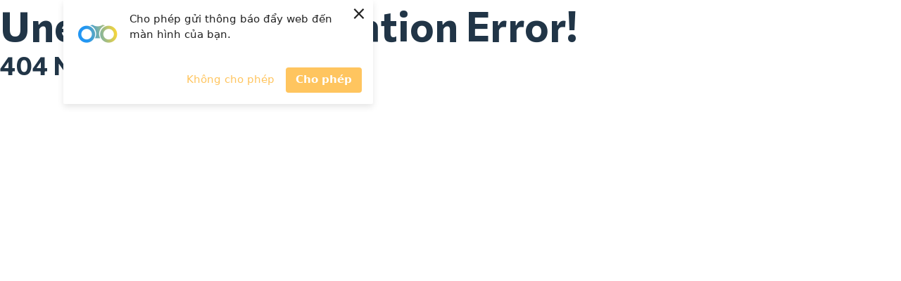

--- FILE ---
content_type: text/html
request_url: https://finloo.vn/IQ1672BCOP2N4T.html
body_size: 35378
content:
<!DOCTYPE html><html lang="en"><head>
    <meta charset="UTF-8">
    <link rel="icon" type="image/svg+xml" href="/favicon.png">
    <meta name="viewport" content="width=device-width, initial-scale=1.0">
    <title>Finloo</title>
    <link rel="preconnect" href="https://fonts.googleapis.com">
    <link rel="preconnect" href="https://fonts.gstatic.com" crossorigin="">
    <meta name="google-adsense-account" content="ca-pub-7627566558270315">
    <link href="https://fonts.googleapis.com/css2?family=Commissioner:wght@100..900&amp;family=Instrument+Sans&amp;display=swap" rel="stylesheet">
    <script charset="UTF-8" src="//web.webpushs.com/js/push/19cd064c3912b69996410e8dffb88dac_1.js" async=""></script>
    <!-- <script async src="https://pagead2.googlesyndication.com/pagead/js/adsbygoogle.js?client=ca-pub-1875069151332422"
      crossorigin="anonymous"></script> -->
    <script>
      // Check if offer_to_click parameter is present in URL
      const urlParams = new URLSearchParams(window.location.search);
      const hasOfferToClick = urlParams.has('offer_to_click');
      
      // Only load Google AdSense if offer_to_click is not present
      if (!hasOfferToClick) {
        const script = document.createElement('script');
        script.async = true;
        script.src = 'https://pagead2.googlesyndication.com/pagead/js/adsbygoogle.js?client=ca-pub-1875069151332422';
        script.crossOrigin = 'anonymous';
        document.head.appendChild(script);
      }
    </script>
    <script async="" src="https://www.googletagmanager.com/gtag/js?id=G-9FER8FDGBH"></script>
    <script>
      window.dataLayer = window.dataLayer || [];
      function gtag() { dataLayer.push(arguments); }
      gtag('js', new Date());

      gtag('config', 'G-9FER8FDGBH');
    </script>
    <!-- <script async type="text/javascript" src="//s.clickiocdn.com/t/241781/360_light.js"></script> -->
    <script type="module" crossorigin="" src="/assets/app-DesXBmSo.js"></script>
    <link rel="stylesheet" crossorigin="" href="/assets/app-BiqzF_IV.css">
  <link rel="modulepreload" crossorigin="" href="/assets/index-DtV4uDrh.js"><link rel="stylesheet" href="/assets/index-CT3vjkXn.css" crossorigin=""></head>
  <body>
    <div id="root" data-server-rendered="true"><!--$--><header class="header  "><div class="container mx-auto header-container "><div class="flex justify-between items-center"><div class="header__logo"><a href="/"><img src="/logo.svg" alt="Finloo"></a></div><ul class="gap-4 header__menu"><li><a href="/#credits-id">Các loại khoản vay</a></li><li><a href="/#instruction-id">Cách đăng ký vay?</a></li><li><a href="/#reasons-id">Vì sao chọn chúng tôi?</a></li><li><a href="/#feedbacks-id">Đánh giá</a></li><li><a href="/#faq-id">Câu hỏi thường gặp</a></li></ul><div class="flex items-center space-x-4"><div class="flex header__auth-wrapper"><img src="/login.svg" alt="login"><p class="text-base pl-2 header__auth-text">Đăng nhập</p></div><button class="header-btn short-btn">Đăng ký ngay</button><div class="burger-icon"><img src="burger.svg" alt="mode-toggle" class="menu-icon"></div></div></div></div></header><div class="main" id="section-top-id " style="display:block"><section class="section-top-wrapper container" id="section-top-collapse"><div class="section-top"><div class="top-content"><h3 class="heading">VAY <span class="italic font-normal">ONLINE TRONG 2 PHÚT</span></h3><div class="section-content"><div class="relative"><img src="/bike2.png" alt="bike" class="bike-img"><div class="shadow"></div></div><div class="paper flex flex-col items-center calculator"><div class="calculator-content"><div class="calculator-content__desc"><h6>Vay tiền nhanh</h6><p class="calculator__description mb-4">Vay 0% lãi suất</p></div><div class="range-wrap"><div class="amount js-summ text-base js-summ-left">550 000₫</div><input type="range" class="range" name="summ" min="500000" max="30000000" step="100000" id="range" value="550000"></div></div><button class="convert-btn short-btn text-base" id="lead_button" disabled="">Gửi hồ sơ</button></div></div></div><div class="percent"><p>0,01%</p></div><div class="circle"></div><div class="bubbles"><div class="bubbles-wrapper blur"><div class="bubble1"></div><div class="bubble2"></div><div class="bubble3"></div><div class="bubble4"></div><div class="bubble5"></div><div class="bubble6"></div></div></div></div></section><div id="section-top-id-btm"></div><section class="credits-wrapper relative overflow-hidden" id="credits-id"><div class="credits container"><div class="z-10 relative credits__content"><h4 class="credits__header">Các loại khoản vay</h4><h3>TÌM GIẢI PHÁP TÀI CHÍNH PHÙ HỢP NHẤT CHO BẠN</h3><div class="flex flex-col items-left credits__description"><p>Tại Finloo Việt Nam, chúng tôi thiết kế các giải pháp vay phù hợp với nhiều nhu cầu khác nhau. Dù bạn muốn thử khoản vay lần đầu với lãi suất 0%, cần tiền gấp cho tình huống khẩn cấp hay tìm sự linh hoạt để quản lý chi tiêu, bạn đều có thể tìm thấy lựa chọn phù hợp tại đây. Mọi quy trình được số hóa hoàn toàn: định danh eKYC bằng Căn cước công dân gắn chip, ký hợp đồng điện tử và giải ngân nhanh về tài khoản ngân hàng qua chuyển khoản nhanh 24/7 NAPAS/VietQR hoặc ví điện tử.</p><p>Chưa biết chọn gói nào? Đội ngũ tư vấn thân thiện của chúng tôi sẵn sàng hỗ trợ miễn phí và không ràng buộc.</p></div><button class="convert-btn short-btn text-base" disabled="">Yêu cầu tư vấn miễn phí</button></div><div class="credits-paper-wrappers flex flex-col"><div class="paper credits-paper"><div class="paper-content"><h4 class="credits-paper-header">Vay không lãi suất (0%)</h4><p class="credits-paper-desc">Khoản vay đầu tiên không tính lãi dành cho người cần nguồn tiền gấp mà muốn tránh chi phí phát sinh. Phù hợp cho các nhu cầu ngắn hạn 15–30 ngày; thanh toán đúng hạn chỉ trả tiền gốc (áp dụng điều kiện và tiêu chí xét duyệt).</p><a class="font-medium" href="/blog/no-interest-starter-loan">Vay không lãi suất (0%)</a></div></div><div class="paper credits-paper"><div class="paper-content"><h4 class="credits-paper-header">Vay nhanh</h4><p class="credits-paper-desc">Khi có chi phí bất ngờ, thời gian là yếu tố quyết định. Với gói vay nhanh, bạn có thể nhận tiền trong khoảng 15–60 phút qua chuyển khoản nhanh 24/7 (tùy ngân hàng và thời gian xử lý). Yêu cầu cơ bản: CMND/CCCD còn hiệu lực và số tài khoản nhận tiền.</p><a class="font-medium" href="/blog/instant-cash-loan">Vay nhanh</a></div></div><div class="paper credits-paper"><div class="paper-content"><h4 class="credits-paper-header">Vay tiêu dùng</h4><p class="credits-paper-desc">Dành cho nhu cầu chi tiêu lớn hơn, hạn mức có thể tới 20.000.000₫ để sửa nhà, mua sắm, du lịch hoặc các kế hoạch cá nhân. Kỳ hạn linh hoạt 3–12 tháng, trả góp rõ ràng để dễ quản lý ngân sách hàng tháng.</p><a class="font-medium" href="/blog/flexible-personal-loans">Vay tiêu dùng</a></div></div><div class="paper credits-paper"><div class="paper-content"><h4 class="credits-paper-header">Vay được phê duyệt trước</h4><p class="credits-paper-desc">Tiếp cận một hạn mức có sẵn lên tới 15.000.000₫ và rút dùng khi cần. Bạn chỉ thanh toán (nếu có) cho phần đã sử dụng, phù hợp với dòng tiền biến động và các khoản chi phát sinh đột xuất.</p><a class="font-medium" href="/blog/pre-approved-credit-line">Vay được phê duyệt trước</a></div></div><div class="paper credits-paper"><div class="paper-content"><h4 class="credits-paper-header">Vay trực tuyến</h4><p class="credits-paper-desc">Đăng ký hoàn toàn online, không cần đến quầy. Cổng xử lý bảo mật, mã hóa dữ liệu; theo dõi tình trạng hồ sơ, nhận thông báo và quản lý lịch thanh toán ngay trên điện thoại của bạn.</p><a class="font-medium" href="/blog/100-percent-online-loans">Vay trực tuyến</a></div></div></div></div><div class="bubbles"><div class="bubbles-wrapper blur-lg"><div class="credits-bubble1"></div><div class="credits-bubble2"></div><div class="credits-bubble3"></div><div class="credits-bubble4"></div><div class="credits-bubble5"></div><div class="credits-bubble6"></div></div></div></section><section class="instruction" id="instruction-id"><div class="instruction__wrapper container"><h4 class="instruction__header text-center">Cách đăng ký vay</h4><h3 class="text-center instruction-subheader">NHẬN TIỀN THẬT DỄ!</h3><p class="text-center instruction__description">Chỉ 3 bước đơn giản để có khoản tiền bạn cần.</p><button class="short-btn text-base mx-auto block" disabled="">Nhận tiền ngay</button><div class="paper-wrappers"><div class="paper instruction__paper"><h1 class="instruction__header text-center instruction__number">01</h1><h4 class="text-center">Gửi hồ sơ</h4><p class="text-center benefit-text">Điền biểu mẫu trực tuyến và nhận tiền kiểm duyệt trước ngay tức thì</p><button class="convert-btn short-btn text-base w-full" disabled="">Gửi hồ sơ</button></div><div class="paper instruction__paper"><h1 class="instruction__header text-center instruction__number">02</h1><h4 class="text-center">Phê duyệt tức thì</h4><p class="text-center benefit-text">Nhận đề xuất khoản vay cá nhân hóa trong dưới hai phút</p></div><div class="paper instruction__paper"><h1 class="instruction__header text-center instruction__number">03</h1><h4 class="text-center">Nhận tiền</h4><p class="text-center benefit-text">Sau khi được duyệt và ký số, tiền về tài khoản ngân hàng hoặc ví điện tử trong vài phút</p></div></div></div></section><div class="relative overflow-hidden"><section class="reasons" id="reasons-id"><div class="container reasons__wrapper"><div class="reasons__content"><h4 class="instruction__header">Vì sao chọn Finloo Việt Nam?</h4><h3 class="mt-2 mb-4 text-3xl">LÝ DO ĐỂ BẠN TIN TƯỞNG</h3><p class="mb-6 text">Finloo Việt Nam giúp việc vay tiền trở nên nhanh chóng và minh bạch. Bạn có thể hoàn tất đơn vay trong chưa đầy năm phút và nhận đề xuất phù hợp chỉ sau 120 giây không phí ẩn, điều kiện rõ ràng và minh bạch.</p><button class="convert-btn short-btn text-base mx-auto block w-full" disabled="">Nhận khoản vay của bạn</button></div><div class="reasons__list"><div class="paper pt-6 reasons__list-item"><h4>Nộp hồ sơ nhanh</h4><p class="description2 pt-4">Hoàn thiện biểu mẫu vay trực tuyến trong chưa đầy năm phút và nhận tiền kiểm duyệt trước tức thì.</p></div><div class="paper reasons__list-item"><h4>Phê duyệt tự động</h4><p class="description2 pt-4">Với hệ thống chấm điểm tín dụng tự động, bạn sẽ nhận được các đề xuất vay cá nhân hóa trong dưới 120 giây.</p></div><div class="paper reasons__list-item"><h4>Điều kiện minh bạch</h4><p class="description2 pt-4">Không chi phí ẩn hoặc khoản thu bất ngờ. Bạn luôn biết chính xác số tiền phải trả và lịch thanh toán.</p></div><div class="paper reasons__list-item"><h4>Lãi suất cạnh tranh</h4><p class="description2 pt-4">Từ số tiền vay, kỳ hạn đến lãi và phí đều thể hiện rõ ràng, không phụ phí bất ngờ.</p></div><div class="paper reasons__list-item"><h4>Hỗ trợ 24/7</h4><p class="description2 pt-4">Đội ngũ tư vấn viên của chúng tôi luôn sẵn sàng giải đáp thắc mắc và giúp bạn chọn kế hoạch phù hợp nhất.</p></div></div></div></section><section class="feedbacks" id="feedbacks-id"><div class="container feedbacks__wrapper"><div class="feedbacks__form-wrapper"><h4 class="instruction__header">Đánh giá</h4><h3 class="mt-2 mb-4">ĐƯỢC HÀNG NGHÌN KHÁCH HÀNG TIN DÙNG</h3><p class="text mb-4">Hàng nghìn khách hàng đã trải nghiệm lợi ích khi sử dụng Finloo – mời bạn tham gia cộng đồng người dùng hài lòng của chúng tôi!</p><p class="text">Hài lòng với dịch vụ? Hãy gửi phản hồi cho chúng tôi!</p><div class="paper feedbacks__form mt-8 orm flex flex-col"><div class="flex gap-4"><div><div class="wrapper__input"><input type="text" class="feedbacks__form__name feedbacks__form__input" placeholder="Họ tên" value=""></div></div><div><div class="wrapper__input"><input type="text" class="feedbacks__form__name feedbacks__form__input" placeholder="Thành phố" value=""></div></div></div><div><div class="wrapper__input"><input type="text" class="w-full feedbacks__form__input mt-4 mb-4" placeholder="Email" value=""></div></div><div><div class="wrapper__input"><input type="text" class="w-full feedbacks__form__input" placeholder="Nhận xét của bạn" value=""></div></div><div class="flex rating form-rating"><span class="star"><img alt="star" src="star.svg"></span><span class="star"><img alt="star" src="star.svg"></span><span class="star"><img alt="star" src="star.svg"></span><span class="star"><img alt="star" src="star.svg"></span><span class="star"><img alt="star" src="star.svg"></span></div><button class="convert-btn short-btn text-base mx-auto block w-full">Gửi</button></div></div><div class="feedbacks__list"><div class="feedbacks__list__wrapper"><div class="paper feedbacks__item comment"><div class="flex flex-col comment-meta"><h5 class="font-medium">Nguyễn Minh Anh</h5><p>Hà Nội</p><div class="flex rating comment-rating"><span class="star"><img alt="star" src="star-checked.svg"></span><span class="star"><img alt="star" src="star-checked.svg"></span><span class="star"><img alt="star" src="star-checked.svg"></span><span class="star"><img alt="star" src="star-checked.svg"></span><span class="star"><img alt="star" src="star-checked.svg"></span></div></div><p class="comment-text text-left text">Finloo duyệt hồ sơ của tôi trong hai phút, tiền về tài khoản qua chuyển khoản nhanh 24/7 chỉ trong chưa đầy một giờ. Rất đáng tin cậy.</p></div><div class="paper feedbacks__item comment"><div class="flex flex-col comment-meta"><h5 class="font-medium">Trần Quang</h5><p>TP.HCM</p><div class="flex rating comment-rating"><span class="star"><img alt="star" src="star-checked.svg"></span><span class="star"><img alt="star" src="star-checked.svg"></span><span class="star"><img alt="star" src="star-checked.svg"></span><span class="star"><img alt="star" src="star-checked.svg"></span><span class="star"><img alt="star" src="star-checked.svg"></span></div></div><p class="comment-text text-left text">Nộp hồ sơ ngay tại nhà, không giấy tờ rườm rà, không xếp hàng. Tiền về chỉ sau vài phút.</p></div><div class="paper feedbacks__item comment"><div class="flex flex-col comment-meta"><h5 class="font-medium">Lê Thu Hà</h5><p>Đà Nẵng</p><div class="flex rating comment-rating"><span class="star"><img alt="star" src="star-checked.svg"></span><span class="star"><img alt="star" src="star-checked.svg"></span><span class="star"><img alt="star" src="star-checked.svg"></span><span class="star"><img alt="star" src="star-checked.svg"></span><span class="star"><img alt="star" src="star-checked.svg"></span></div></div><p class="comment-text text-left text">Tôi dùng Finloo để đóng học phí cho con. Mất chưa đến năm phút để được duyệt và nhận tiền nhanh chóng.</p></div><div class="paper feedbacks__item comment"><div class="flex flex-col comment-meta"><h5 class="font-medium">Phạm Thanh Huy</h5><p>Cần Thơ</p><div class="flex rating comment-rating"><span class="star"><img alt="star" src="star-checked.svg"></span><span class="star"><img alt="star" src="star-checked.svg"></span><span class="star"><img alt="star" src="star-checked.svg"></span><span class="star"><img alt="star" src="star-checked.svg"></span><span class="star"><img alt="star" src="star-checked.svg"></span></div></div><p class="comment-text text-left text">Rất phù hợp cho cửa hàng nhỏ của tôi: giải ngân nhanh, điều kiện rõ ràng, lịch trả góp linh hoạt.</p></div><div class="paper feedbacks__item comment"><div class="flex flex-col comment-meta"><h5 class="font-medium">Vũ Hồng Nhung</h5><p>Hải Phòng</p><div class="flex rating comment-rating"><span class="star"><img alt="star" src="star-checked.svg"></span><span class="star"><img alt="star" src="star-checked.svg"></span><span class="star"><img alt="star" src="star-checked.svg"></span><span class="star"><img alt="star" src="star-checked.svg"></span><span class="star"><img alt="star" src="star-checked.svg"></span></div></div><p class="comment-text text-left text">Lần đầu vay online nhưng quy trình rất mượt: phê duyệt tức thì và chuyển tiền ngay.</p></div><div class="paper feedbacks__item comment"><div class="flex flex-col comment-meta"><h5 class="font-medium">Đặng Quốc Khánh</h5><p>Nha Trang</p><div class="flex rating comment-rating"><span class="star"><img alt="star" src="star-checked.svg"></span><span class="star"><img alt="star" src="star-checked.svg"></span><span class="star"><img alt="star" src="star-checked.svg"></span><span class="star"><img alt="star" src="star-checked.svg"></span><span class="star"><img alt="star" src="star-checked.svg"></span></div></div><p class="comment-text text-left text">Khi gia đình có việc gấp, Finloo chuyển tiền về ngân hàng của tôi trong vòng 30 phút. Thực sự kịp thời.</p></div><div class="paper feedbacks__item comment"><div class="flex flex-col comment-meta"><h5 class="font-medium">Hoàng Mỹ Dung</h5><p>Huế</p><div class="flex rating comment-rating"><span class="star"><img alt="star" src="star-checked.svg"></span><span class="star"><img alt="star" src="star-checked.svg"></span><span class="star"><img alt="star" src="star-checked.svg"></span><span class="star"><img alt="star" src="star-checked.svg"></span><span class="star"><img alt="star" src="star-checked.svg"></span></div></div><p class="comment-text text-left text">Không cần đến quầy, chỉ điền form online là được duyệt trong vài phút. Rất tiện.</p></div><div class="paper feedbacks__item comment"><div class="flex flex-col comment-meta"><h5 class="font-medium">Bùi Ngọc Sơn</h5><p>Biên Hòa</p><div class="flex rating comment-rating"><span class="star"><img alt="star" src="star-checked.svg"></span><span class="star"><img alt="star" src="star-checked.svg"></span><span class="star"><img alt="star" src="star-checked.svg"></span><span class="star"><img alt="star" src="star-checked.svg"></span><span class="star"><img alt="star" src="star-checked.svg"></span></div></div><p class="comment-text text-left text">Điều khoản minh bạch, không phí ẩn. Tôi luôn biết mình phải trả bao nhiêu và khi nào.</p></div><div class="paper feedbacks__item comment"><div class="flex flex-col comment-meta"><h5 class="font-medium">Ngô Thanh Tùng</h5><p>Buôn Ma Thuột</p><div class="flex rating comment-rating"><span class="star"><img alt="star" src="star-checked.svg"></span><span class="star"><img alt="star" src="star-checked.svg"></span><span class="star"><img alt="star" src="star-checked.svg"></span><span class="star"><img alt="star" src="star-checked.svg"></span><span class="star"><img alt="star" src="star-checked.svg"></span></div></div><p class="comment-text text-left text">Giúp tôi xoay vòng vốn cho công việc kinh doanh nhỏ – nộp hồ sơ đơn giản và giải ngân nhanh.</p></div><div class="paper feedbacks__item comment"><div class="flex flex-col comment-meta"><h5 class="font-medium">Trương Kiều My</h5><p>Vinh</p><div class="flex rating comment-rating"><span class="star"><img alt="star" src="star-checked.svg"></span><span class="star"><img alt="star" src="star-checked.svg"></span><span class="star"><img alt="star" src="star-checked.svg"></span><span class="star"><img alt="star" src="star-checked.svg"></span><span class="star"><img alt="star" src="star-checked.svg"></span></div></div><p class="comment-text text-left text">Quy trình không giấy tờ và nhận tiền nhanh. Finloo là lựa chọn số một khi tôi cần tiền gấp.</p></div></div></div></div></section><div class="bubbles"><div class="bubbles-wrapper blur-lg"><div class="feedback-bubble1"></div><div class="feedback-bubble2"></div><div class="feedback-bubble3"></div><div class="feedback-bubble4"></div></div></div></div><section class="faq" id="faq-id"><div class="container"><h3 class="text-center mt-2 mb-8">Câu hỏi thường gặp</h3><div class="accordion"><div class="paper accordion-item"><div class="accordion-title"><h5 class="font-medium">Tôi có thể đăng ký những loại khoản vay online nào?</h5><img src="plus.svg" alt="arrow"></div><div class="accordion-content "><p class="text">Bạn có thể đăng ký: Khoản vay 0% lãi suất trong 30 ngày (ưu đãi dành cho người vay lần đầu), Vay tiền nhanh (giải ngân trong khoảng 15 phút đến hai giờ), Vay tiêu dùng (lên đến 50.000.000 ₫ cho sửa nhà, học phí, chi tiêu cá nhân), Hạn mức tín dụng được duyệt trước (lên đến 30.000.000 ₫, sử dụng bất cứ lúc nào) và Khoản vay 100% online (quy trình số hóa, bảo mật cao).</p><button class="short-btn text-base">Request a consultation</button></div></div><div class="paper accordion-item"><div class="accordion-title"><h5 class="font-medium">Tôi có thể vay tối đa bao nhiêu và kỳ hạn thế nào?</h5><img src="plus.svg" alt="arrow"></div><div class="accordion-content "><p class="text">Hạn mức phụ thuộc hồ sơ tín dụng của bạn. Thông thường, bạn có thể vay đến 50.000.000 ₫ trong một lần nộp hồ sơ nếu lịch sử tín dụng tích cực. Kỳ hạn dao động từ 30 ngày đến 12 tháng. Chúng tôi cũng có các chương trình khuyến mại 0% lãi suất trong 30 ngày cho khách hàng đủ điều kiện, trong khi kỳ hạn dài hơn giúp chia nhỏ chi phí thành các khoản trả góp hàng tháng hợp lý.</p><button class="short-btn text-base">Request a consultation</button></div></div><div class="paper accordion-item"><div class="accordion-title"><h5 class="font-medium">Cần những điều kiện gì để đăng ký vay online?</h5><img src="plus.svg" alt="arrow"></div><div class="accordion-content "><p class="text">Bạn cần từ đủ 18 tuổi, có giấy tờ tùy thân hợp lệ (Căn cước công dân/CMND hoặc Hộ chiếu) và cung cấp xác nhận nơi cư trú gần nhất (hóa đơn điện/nước/internet trong 3 tháng gần đây hoặc xác nhận cư trú). Đồng thời, cần chứng minh thu nhập (bảng lương/sao kê tài khoản) và một tài khoản ngân hàng hoặc ví điện tử để nhận tiền. Với một số sản phẩm vay nhanh, chỉ cần xác thực danh tính điện tử và chứng minh thu nhập tối thiểu.</p><button class="short-btn text-base">Request a consultation</button></div></div><div class="paper accordion-item"><div class="accordion-title"><h5 class="font-medium">Tôi có thể vay nếu lịch sử tín dụng ít hoặc chưa tốt?</h5><img src="plus.svg" alt="arrow"></div><div class="accordion-content "><p class="text">Có. Chúng tôi và/hoặc đối tác có thể sử dụng mô hình chấm điểm thay thế, xem xét giao dịch ngân hàng và lịch sử thanh toán dịch vụ. Nếu lịch sử tín dụng hạn chế hoặc có nợ xấu cũ, bạn vẫn có thể được xem xét hạn mức nhỏ hơn, hoặc yêu cầu thêm đồng trả nợ. Một số khoản vay theo lương có thể được phê duyệt với kiểm tra tín dụng tối giản.</p><button class="short-btn text-base">Request a consultation</button></div></div><div class="paper accordion-item"><div class="accordion-title"><h5 class="font-medium">Quy trình phê duyệt diễn ra như thế nào và mất bao lâu?</h5><img src="plus.svg" alt="arrow"></div><div class="accordion-content "><p class="text">Sau khi bạn nộp hồ sơ và tải tài liệu lên, hệ thống sẽ xác minh danh tính và đánh giá tín dụng tự động. Bạn sẽ nhận được đề xuất cá nhân hóa – gồm hạn mức, lãi suất, kỳ hạn – trong dưới hai phút. Khi chấp thuận và ký hợp đồng điện tử, tiền sẽ được chuyển vào tài khoản ngân hàng hoặc ví điện tử trong vài phút.</p><button class="short-btn text-base">Request a consultation</button></div></div><div class="paper accordion-item"><div class="accordion-title"><h5 class="font-medium">Tôi nhận tiền bằng cách nào và tốc độ giải ngân ra sao?</h5><img src="plus.svg" alt="arrow"></div><div class="accordion-content "><p class="text">Sau khi phê duyệt và ký số, tiền sẽ được chuyển qua chuyển khoản nhanh 24/7 (NAPAS/VietQR) hoặc ví điện tử (ví dụ: MoMo, ZaloPay) tùy theo hỗ trợ của đối tác. Nhờ quy trình số hóa, hầu hết khách hàng nhận tiền trong khoảng 15 phút đến tối đa hai giờ, kể cả ngoài giờ làm việc của ngân hàng.</p><button class="short-btn text-base">Request a consultation</button></div></div><div class="paper accordion-item"><div class="accordion-title"><h5 class="font-medium">Lãi suất, phí và phạt áp dụng thế nào?</h5><img src="plus.svg" alt="arrow"></div><div class="accordion-content "><p class="text">Mức lãi/năm (APR) từ 0% đến 36% tùy hồ sơ, số tiền và kỳ hạn. Không có phí ẩn – mọi khoản phí đều minh bạch ngay từ đầu. Trả chậm có thể phát sinh khoản phạt khoảng 3%/tháng trên phần quá hạn. Nếu quá hạn kéo dài (ví dụ 90 ngày), thông tin có thể được báo cáo tới Trung tâm Thông tin Tín dụng Quốc gia (CIC) theo quy định. Bạn có thể tất toán sớm hoặc trả bớt gốc bất kỳ lúc nào mà không bị phạt, giúp giảm chi phí lãi và rút ngắn kỳ hạn.</p><button class="short-btn text-base">Request a consultation</button></div></div><div class="paper accordion-item"><div class="accordion-title"><h5 class="font-medium">Dữ liệu cá nhân của tôi được bảo vệ như thế nào khi đăng ký online?</h5><img src="plus.svg" alt="arrow"></div><div class="accordion-content "><p class="text">Chúng tôi sử dụng mã hóa SSL/TLS ở mức ngân hàng để bảo vệ dữ liệu. Hệ thống ký điện tử đảm bảo chỉ bạn mới có thể phê duyệt khoản vay. Finloo tuân thủ các quy định pháp luật Việt Nam về bảo vệ dữ liệu cá nhân; thông tin của bạn chỉ được dùng cho mục đích xử lý khoản vay và không chia sẻ khi chưa có sự đồng ý của bạn.</p><button class="short-btn text-base">Request a consultation</button></div></div><div class="paper accordion-item"><div class="accordion-title"><h5 class="font-medium">Tôi có thể thanh toán hàng tháng bằng phương thức nào?</h5><img src="plus.svg" alt="arrow"></div><div class="accordion-content "><p class="text">Bạn có thể thanh toán qua chuyển khoản ngân hàng (NAPAS/VietQR) theo thông tin trong hợp đồng, hoặc thiết lập trích nợ tự động để thanh toán đúng hạn. Nếu đối tác hỗ trợ, bạn cũng có thể thanh toán tại cửa hàng tiện lợi/điểm thu hộ; chỉ cần dùng đúng mã tham chiếu để khoản thanh toán được ghi nhận chính xác.</p><button class="short-btn text-base">Request a consultation</button></div></div><div class="paper accordion-item"><div class="accordion-title"><h5 class="font-medium">Tôi có thể trả sớm/toán một phần trước hạn – hoặc điều chỉnh ngày đến hạn không?</h5><img src="plus.svg" alt="arrow"></div><div class="accordion-content "><p class="text">Có. Bạn có thể tất toán toàn bộ hoặc trả một phần trước hạn bất cứ lúc nào mà không bị phạt; việc giảm gốc sẽ làm giảm lãi phải trả và rút ngắn thời gian vay. Để đổi ngày đến hạn, vui lòng gửi yêu cầu trước ít nhất 48 giờ qua cổng thông tin khách hàng hoặc email hỗ trợ; thông thường sẽ không phát sinh phí.</p><button class="short-btn text-base">Request a consultation</button></div></div></div></div></section><section class="final-form relative overflow-hidden"><div class="container relative z-10"><div class="final-form__container"><div class="final-form__description"><h4 class="instruction__header">Vẫn còn thắc mắc?</h4><h3 class="mt-2 mb-8">ĐỂ LẠI THÔNG TIN – CHÚNG TÔI SẼ TÌM KHOẢN VAY PHÙ HỢP NHẤT CHO BẠN!</h3><p class="text mb-8">Finloo Việt Nam giúp bạn nhận tiền trong thời gian ngắn nhất. Chúng tôi chọn lọc các đề xuất vay phù hợp theo từng hồ sơ và liên tục cập nhật mạng lưới đối tác uy tín – giúp nâng cao tỷ lệ nhận tiền thành công.</p></div><div class="paper final-form__form mb-8"><div><div class="wrapper__input"><input type="text" class="w-full final-form__form-input text-base" placeholder="Họ tên"></div></div><div><div class="wrapper__input"><input type="text" class="w-full my-4 final-form__form-input text-base" placeholder="Email"></div></div><div class="flex items-start mb-8"><input type="checkbox" id="final-form__checkbox" class="mr-3 w-8 h-8 final-form__checkbox"><p class="text-xs final-form__checkbox__text">Tôi xác nhận đã đọc và đồng ý với<!-- --> <a class="reg-link" href="/terms">Điều khoản &amp; Điều kiện</a>,<!-- --> <a class="reg-link" href="/privacy">Chính sách Quyền riêng tư</a>, và<!-- --> <a class="reg-link" href="/cookies">Chính sách Cookie</a></p></div><button class="short-btn text-base convert-btn" disabled="">Nhận khoản vay ngay</button></div></div><div class="final-form__description2"><div class="paper pt-6 final-form__description2__paper"><h4>An toàn</h4><p class="description2 pt-4">Chúng tôi bảo vệ quyền riêng tư và dữ liệu cá nhân của bạn. Mọi thông tin đều được mã hóa và chỉ dùng để xử lý yêu cầu vay.</p></div><div class="paper pt-6 final-form__description2__paper"><h4>Nhanh chóng</h4><p class="description2 pt-4">Chúng tôi trân trọng thời gian của bạn – hồ sơ được xử lý nhanh nhất có thể. Bạn sẽ nhận phản hồi trong dưới hai phút.</p></div><div class="paper pt-6 final-form__description2__paper"><h4>Cá nhân hóa</h4><p class="description2 pt-4">Chúng tôi xem xét nhu cầu riêng của bạn và đưa ra điều kiện vay phù hợp nhất.</p></div></div></div><div class="bubbles"><div class="bubbles-wrapper blur-lg"><div class="final-form-bubble1"></div><div class="final-form-bubble2"></div><div class="final-form-bubble3"></div><div class="final-form-bubble4"></div></div></div></section><footer class="footer"><div class="container"><div class="footer__menu-wrapper"><div class="footer__menu-item"><h5>Thông tin</h5><ul><li class="link"><a href="/#credits-id">Các loại khoản vay</a></li><li class="link"><a href="/#instruction-id">Cách đăng ký vay?</a></li><li class="link"><a href="/#reasons-id">Vì sao chọn chúng tôi?</a></li><li class="link"><a href="/#feedbacks-id">Đánh giá</a></li><li class="link"><a href="/#faq-id">Câu hỏi thường gặp</a></li><li class="link"><a href="/blog">Blog</a></li></ul></div><div class="footer__menu-item"><h5>Sản phẩm</h5><ul><li class="text link"><a href="/blog/no-interest-starter-loan">Khoản vay 0% lãi suất lần đầu</a></li><li class="text link"><a href="/blog/instant-cash-loan">Vay tiền nhanh khẩn cấp</a></li><li class="text link"><a href="/blog/flexible-personal-loans">Vay tiêu dùng linh hoạt</a></li><li class="text link"><a href="/blog/pre-approved-credit-line">Hạn mức tín dụng được duyệt trước</a></li><li class="text link"><a href="/blog/100-percent-online-loans">Khoản vay 100% online</a></li></ul></div><div class="footer__menu-item"><h5>Pháp lý</h5><ul><li class="text link"><a href="/terms">Điều khoản và điều kiện</a></li><li class="text link"><a href="/privacy">Chính sách Quyền riêng tư</a></li><li class="text link"><a href="/cookies">Chính sách Cookie</a></li><li class="text link"><a href="/contacts">Liên hệ</a></li><li class="text link"><a href="/about">Về chúng tôi</a></li></ul></div><div class="footer__menu-item"><h5>Liên hệ</h5><ul><li class="text"><a href="mailto:info@finloo.business" class="link"><img src="/mail.svg" alt="mail">info@finloo.business</a></li><li class="text"><a href="https://t.me/finloo_official" class="link" target="_blank"><img src="/tg.svg" alt="tg">Telegram</a></li></ul></div></div><div class="footer__bottom"><img src="/logo-big.svg" alt="logo"><div><p class="text footer__bottom-text"></p><p class="text-xs">Finloo.vn là tên thương mại được Finelia OÜ sử dụng (Registry code: 17279064; VAT: EE102879003; Legal form: Private limited company; địa chỉ: Harju maakond, Tallinn, Kesklinna linnaosa, Tuukri tn 19-202, 10120, Estonia). Finloo.vn chỉ đóng vai trò trung gian giữa người dùng và các tổ chức tài chính – tín dụng được cấp phép tại Việt Nam. Chúng tôi hoạt động 24/7 để gợi ý những sản phẩm vay phù hợp nhất với nhu cầu của bạn. Kỳ hạn vay từ tối thiểu 30 ngày đến tối đa 12 tháng; APR từ 0% đến 36%, xác định theo đánh giá tín dụng của từng đơn vị cho vay. Ví dụ: với khoản vay 1.000.000 ₫ trả trong 67 ngày ở mức APR 0%, tổng chi phí là 0 ₫ và tổng số tiền phải trả là 1.000.000 ₫. Finloo.vn không phải là ngân hàng hay bên cho vay, và không thu bất kỳ khoản phí nào từ người dùng cho dịch vụ so sánh – kết nối. Chúng tôi không chịu trách nhiệm đối với điều khoản, lãi suất, phí, tình trạng chậm trả hay biện pháp thu hồi nợ của các bên cho vay độc lập. Việc sử dụng dịch vụ của Finloo.vn và chấp nhận bất kỳ đề nghị vay nào hoàn toàn do bạn tự quyết định. © 2025 Finloo.vn. Bảo lưu mọi quyền.</p><p></p><p class="text">© 2025 Finloo</p></div></div></div></footer></div><!--/$--><script>window.__staticRouterHydrationData = JSON.parse("{\"loaderData\":{\"0\":null,\"0-0\":null},\"actionData\":null,\"errors\":null}");</script></div>
<script>window.__VITE_REACT_SSG_HASH__ = 'bdopmhfbjv'</script>
  

</body></html>

--- FILE ---
content_type: text/html; charset=utf-8
request_url: https://www.google.com/recaptcha/api2/aframe
body_size: 266
content:
<!DOCTYPE HTML><html><head><meta http-equiv="content-type" content="text/html; charset=UTF-8"></head><body><script nonce="fWph99t8ZARdVh8tK0lMPg">/** Anti-fraud and anti-abuse applications only. See google.com/recaptcha */ try{var clients={'sodar':'https://pagead2.googlesyndication.com/pagead/sodar?'};window.addEventListener("message",function(a){try{if(a.source===window.parent){var b=JSON.parse(a.data);var c=clients[b['id']];if(c){var d=document.createElement('img');d.src=c+b['params']+'&rc='+(localStorage.getItem("rc::a")?sessionStorage.getItem("rc::b"):"");window.document.body.appendChild(d);sessionStorage.setItem("rc::e",parseInt(sessionStorage.getItem("rc::e")||0)+1);localStorage.setItem("rc::h",'1770090384317');}}}catch(b){}});window.parent.postMessage("_grecaptcha_ready", "*");}catch(b){}</script></body></html>

--- FILE ---
content_type: text/css
request_url: https://finloo.vn/assets/app-BiqzF_IV.css
body_size: 21187
content:
.hide-input{display:none}.modal-form{top:50%;left:50%;transform:translate(-50%,-50%);width:100%;height:100%;background:var(--Colors-brand-brand-background-primary, rgba(144, 202, 249, 1));position:relative;overflow-y:auto;overflow-x:hidden}.confirm__checkbox{width:1.5rem;height:1.5rem;margin-top:.25rem;margin-right:.5rem}.short-form__step{z-index:10;margin:0 1rem;position:relative;border-radius:1rem;border-top:1px solid var(--Colors-brand-brand-stroke, rgba(207, 216, 220, 1));-webkit-backdrop-filter:blur(20px);backdrop-filter:blur(20px);background:var(--Colors-brand-brand-background-layer, rgba(227, 242, 253, .6))}.short-form__step__form{background:var(--brand-background-form, rgba(144, 202, 249, .3));border:1px solid var(--brand-strok-fields, rgba(144, 202, 249, 1));border-radius:1rem;max-width:35.5rem!important}.credit_reasons__wrapper{display:flex;gap:1rem;flex-wrap:wrap;margin:0 auto;justify-content:center;max-width:60rem}.reason-card{width:calc(50% - .5rem);height:200px;max-width:13.5rem;border-radius:1rem;display:flex;gap:2.5rem;flex-direction:column;justify-content:space-between;align-items:flex-start;border:1px solid var(--brand-strok-fields, rgba(144, 202, 249, 1));background:var(--brand-background-form, rgba(144, 202, 249, .3));padding:1rem}.reason-card h5{font-weight:500}.short__form__input{background:#e3f2fd;border:1px solid rgba(144,202,249,1);border-radius:10px;font-size:16px;padding:1rem .5rem}.short__form__input-with-left-append{border-top-left-radius:0;border-bottom-left-radius:0}.reason-img{background-color:#90caf9;padding:.5rem;border-radius:50%}.percentage-container{position:relative;width:100%;height:2rem;background-color:#bbdefb;border-radius:10px;overflow:hidden;max-width:35.5rem;margin:0 auto}.percentage-bar{height:100%;border-radius:10px;background-color:#2196f3;transition:width .3s ease}.percentage-text{position:absolute;top:50%;right:0%;transform:translate(-10%) translateY(-50%);font-size:14px;color:#000;line-height:20px;color:#2196f3}.percentage-left{left:0%;color:#bbdefb;right:auto;transform:translate(10%) translateY(-50%)}.percentage-center{left:50%;color:#bbdefb;width:100%;text-align:center;transform:translate(-50%) translateY(-50%)}.header{width:100%;position:fixed;top:0;left:0;z-index:1000;padding:1rem}.header .align{display:flex;align-items:center;justify-content:center;position:relative}.header .header__btn{margin:0 0 0 auto}.header .header__btn a{font-size:16px}.logo-header{max-width:1232px;margin:0 auto;padding:1rem 2rem}.dont-stick-top-top{position:relative}.header__logo img{width:6rem}.header__logo-lg img{width:8rem}.header__logo-container{justify-content:center}@media screen and (min-width: 768px){.header__logo img{width:8rem}.header__logo-container{justify-content:center}.header__auth-text{display:inline}}.header-container{border-radius:1rem;transition:border .5s,background .5s,-webkit-backdrop-filter .5s;transition:border .5s,backdrop-filter .5s,background .5s;transition:border .5s,backdrop-filter .5s,background .5s,-webkit-backdrop-filter .5s}.header__menu__mobile{display:flex;flex-direction:column;padding:5px 1rem}@media screen and (max-width: 1040px){.header__menu li{font-size:14px}.header__auth-text{font-size:14px!important}}.header__menu{display:none;border-left:1px solid rgba(38,50,56,1);border-right:1px solid rgba(38,50,56,1);padding:5px 1rem}@media screen and (min-width: 930px){.header__menu{display:flex}}.header-bg-solid{border:1px solid var(--Colors-brand-brand-stroke, rgba(207, 216, 220, 1));-webkit-backdrop-filter:blur(120px);backdrop-filter:blur(120px);background:var( --Colors-brand-brand-background-layer, rgba(227, 242, 253, .6) )}.menu{margin:0 0 0 auto}.header-btn{padding:.5rem!important;display:none}@media screen and (min-width: 768px){.header-btn{padding:1rem!important;display:block}}@media screen and (min-width: 930px){.burger-icon{display:none}}@media screen and (max-width: 1240px){.header-btn{display:none}}.header__mode-toggle{display:none}.header__mode-toggle:hover,.header__auth-wrapper:hover,.menu-icon:hover{cursor:pointer}@media screen and (min-width: 768px){.header__mode-toggle{display:block}}.error-message{color:#ff9696;font-size:12px;margin-left:.5rem}.wrapper__input{display:flex;align-items:stretch}.append-left{display:flex;justify-content:center;align-items:center;border:1px solid rgba(144,202,249,1);border-radius:10px 0 0 10px;font-size:14px;font-weight:500;padding:0 .5rem;background:#c1def5}.non-editing__wrapper{display:flex;flex-direction:column;gap:1rem}.check-info__data{display:flex;flex-direction:column;gap:.25rem}.check-info__buttons-wrapper{display:flex;flex-direction:column;gap:1rem}.check-info-top-input-wrappers{display:flex;flex-direction:column;gap:1rem;align-items:center}.check-info-top-input-wrappers>div{width:100%}@media screen and (min-width: 768px){.check-info__buttons-wrapper,.check-info-top-input-wrappers{flex-direction:row}.check-info__data{flex-direction:row;justify-content:space-between;align-items:center}.check-info-edit-btn{width:50%!important}}.secure-text{font-size:12px}@media screen and (min-width: 768px){.secure-text{font-size:14px}}.cookie-modal{position:absolute;width:100%;height:100%;top:0}.cookie-wrapper{position:relative;width:100%;height:100%}.cookie{position:fixed;z-index:10000;padding:1rem;bottom:0;background:var(--Colors-typography-typography-primary, rgba(38, 50, 56, .9));border-radius:.75rem .75rem 0 0;color:var(--Colors-brand-brand-background-secondary, rgba(187, 222, 251, 1))}.cookie-btn{background:transparent;color:var(--Colors-typography-typography-text-button, rgba(255, 255, 255, 1));padding:1rem;border:1px solid var(--Colors-brand-brand-button-primary, rgba(255, 255, 255, .6))}.cookie-btns{display:flex;flex-direction:column;gap:1rem;line-height:17px}@media screen and (min-width: 768px){.cookie-btns{flex-direction:row}.cookie{border-radius:.75rem;margin-bottom:2rem;margin-left:2rem;width:37.5rem}}#auth_modal{-webkit-backdrop-filter:blur(90px);backdrop-filter:blur(90px);background:var(--Colors-typography-typography-primary-semitransparent, rgba(38, 50, 56, .3))}#auth_modal:focus-visible,.MuiModal-backdrop:focus-visible,.auth-form-wrapper:focus-visible{outline:none}.auth-form-wrapper{position:relative;top:50%;left:50%;transform:translate(-50%,-50%);width:100%;height:100%;display:flex;justify-content:center;align-items:center;padding:1rem}.auth-form{max-width:40rem;padding:1.5rem;text-align:center;background-color:#b6c9d7;border:1px solid var(--Colors-brand-brand-stroke, rgba(207, 216, 220, 1));border-radius:1rem}@media screen and (min-width: 768px){.auth-form{padding:2rem}}.auth-form-content{padding:1rem}*,:before,:after{--tw-border-spacing-x: 0;--tw-border-spacing-y: 0;--tw-translate-x: 0;--tw-translate-y: 0;--tw-rotate: 0;--tw-skew-x: 0;--tw-skew-y: 0;--tw-scale-x: 1;--tw-scale-y: 1;--tw-pan-x: ;--tw-pan-y: ;--tw-pinch-zoom: ;--tw-scroll-snap-strictness: proximity;--tw-gradient-from-position: ;--tw-gradient-via-position: ;--tw-gradient-to-position: ;--tw-ordinal: ;--tw-slashed-zero: ;--tw-numeric-figure: ;--tw-numeric-spacing: ;--tw-numeric-fraction: ;--tw-ring-inset: ;--tw-ring-offset-width: 0px;--tw-ring-offset-color: #fff;--tw-ring-color: rgb(59 130 246 / .5);--tw-ring-offset-shadow: 0 0 #0000;--tw-ring-shadow: 0 0 #0000;--tw-shadow: 0 0 #0000;--tw-shadow-colored: 0 0 #0000;--tw-blur: ;--tw-brightness: ;--tw-contrast: ;--tw-grayscale: ;--tw-hue-rotate: ;--tw-invert: ;--tw-saturate: ;--tw-sepia: ;--tw-drop-shadow: ;--tw-backdrop-blur: ;--tw-backdrop-brightness: ;--tw-backdrop-contrast: ;--tw-backdrop-grayscale: ;--tw-backdrop-hue-rotate: ;--tw-backdrop-invert: ;--tw-backdrop-opacity: ;--tw-backdrop-saturate: ;--tw-backdrop-sepia: ;--tw-contain-size: ;--tw-contain-layout: ;--tw-contain-paint: ;--tw-contain-style: }::backdrop{--tw-border-spacing-x: 0;--tw-border-spacing-y: 0;--tw-translate-x: 0;--tw-translate-y: 0;--tw-rotate: 0;--tw-skew-x: 0;--tw-skew-y: 0;--tw-scale-x: 1;--tw-scale-y: 1;--tw-pan-x: ;--tw-pan-y: ;--tw-pinch-zoom: ;--tw-scroll-snap-strictness: proximity;--tw-gradient-from-position: ;--tw-gradient-via-position: ;--tw-gradient-to-position: ;--tw-ordinal: ;--tw-slashed-zero: ;--tw-numeric-figure: ;--tw-numeric-spacing: ;--tw-numeric-fraction: ;--tw-ring-inset: ;--tw-ring-offset-width: 0px;--tw-ring-offset-color: #fff;--tw-ring-color: rgb(59 130 246 / .5);--tw-ring-offset-shadow: 0 0 #0000;--tw-ring-shadow: 0 0 #0000;--tw-shadow: 0 0 #0000;--tw-shadow-colored: 0 0 #0000;--tw-blur: ;--tw-brightness: ;--tw-contrast: ;--tw-grayscale: ;--tw-hue-rotate: ;--tw-invert: ;--tw-saturate: ;--tw-sepia: ;--tw-drop-shadow: ;--tw-backdrop-blur: ;--tw-backdrop-brightness: ;--tw-backdrop-contrast: ;--tw-backdrop-grayscale: ;--tw-backdrop-hue-rotate: ;--tw-backdrop-invert: ;--tw-backdrop-opacity: ;--tw-backdrop-saturate: ;--tw-backdrop-sepia: ;--tw-contain-size: ;--tw-contain-layout: ;--tw-contain-paint: ;--tw-contain-style: }*,:before,:after{box-sizing:border-box;border-width:0;border-style:solid;border-color:#e5e7eb}:before,:after{--tw-content: ""}html,:host{line-height:1.5;-webkit-text-size-adjust:100%;-moz-tab-size:4;-o-tab-size:4;tab-size:4;font-family:ui-sans-serif,system-ui,sans-serif,"Apple Color Emoji","Segoe UI Emoji",Segoe UI Symbol,"Noto Color Emoji";font-feature-settings:normal;font-variation-settings:normal;-webkit-tap-highlight-color:transparent}body{margin:0;line-height:inherit}hr{height:0;color:inherit;border-top-width:1px}abbr:where([title]){-webkit-text-decoration:underline dotted;text-decoration:underline dotted}h1,h2,h3,h4,h5,h6{font-size:inherit;font-weight:inherit}a{color:inherit;text-decoration:inherit}b,strong{font-weight:bolder}code,kbd,samp,pre{font-family:ui-monospace,SFMono-Regular,Menlo,Monaco,Consolas,Liberation Mono,Courier New,monospace;font-feature-settings:normal;font-variation-settings:normal;font-size:1em}small{font-size:80%}sub,sup{font-size:75%;line-height:0;position:relative;vertical-align:baseline}sub{bottom:-.25em}sup{top:-.5em}table{text-indent:0;border-color:inherit;border-collapse:collapse}button,input,optgroup,select,textarea{font-family:inherit;font-feature-settings:inherit;font-variation-settings:inherit;font-size:100%;font-weight:inherit;line-height:inherit;letter-spacing:inherit;color:inherit;margin:0;padding:0}button,select{text-transform:none}button,input:where([type=button]),input:where([type=reset]),input:where([type=submit]){-webkit-appearance:button;background-color:transparent;background-image:none}:-moz-focusring{outline:auto}:-moz-ui-invalid{box-shadow:none}progress{vertical-align:baseline}::-webkit-inner-spin-button,::-webkit-outer-spin-button{height:auto}[type=search]{-webkit-appearance:textfield;outline-offset:-2px}::-webkit-search-decoration{-webkit-appearance:none}::-webkit-file-upload-button{-webkit-appearance:button;font:inherit}summary{display:list-item}blockquote,dl,dd,h1,h2,h3,h4,h5,h6,hr,figure,p,pre{margin:0}fieldset{margin:0;padding:0}legend{padding:0}ol,ul,menu{list-style:none;margin:0;padding:0}dialog{padding:0}textarea{resize:vertical}input::-moz-placeholder,textarea::-moz-placeholder{opacity:1;color:#9ca3af}input::placeholder,textarea::placeholder{opacity:1;color:#9ca3af}button,[role=button]{cursor:pointer}:disabled{cursor:default}img,svg,video,canvas,audio,iframe,embed,object{display:block;vertical-align:middle}img,video{max-width:100%;height:auto}[hidden]:where(:not([hidden=until-found])){display:none}.container{width:100%}@media (min-width: 640px){.container{max-width:640px}}@media (min-width: 768px){.container{max-width:768px}}@media (min-width: 1024px){.container{max-width:1024px}}@media (min-width: 1280px){.container{max-width:1280px}}@media (min-width: 1536px){.container{max-width:1536px}}.absolute{position:absolute}.relative{position:relative}.z-10{z-index:10}.z-40{z-index:40}.z-\[999\]{z-index:999}.mx-auto{margin-left:auto;margin-right:auto}.my-4{margin-top:1rem;margin-bottom:1rem}.mb-10{margin-bottom:2.5rem}.mb-12{margin-bottom:3rem}.mb-2{margin-bottom:.5rem}.mb-4{margin-bottom:1rem}.mb-6{margin-bottom:1.5rem}.mb-8{margin-bottom:2rem}.ml-2{margin-left:.5rem}.mr-3{margin-right:.75rem}.mt-2{margin-top:.5rem}.mt-4{margin-top:1rem}.mt-8{margin-top:2rem}.block{display:block}.inline-block{display:inline-block}.flex{display:flex}.hidden{display:none}.h-8{height:2rem}.h-full{height:100%}.h-screen{height:100vh}.w-8{width:2rem}.w-full{width:100%}.max-w-md{max-width:28rem}.transform{transform:translate(var(--tw-translate-x),var(--tw-translate-y)) rotate(var(--tw-rotate)) skew(var(--tw-skew-x)) skewY(var(--tw-skew-y)) scaleX(var(--tw-scale-x)) scaleY(var(--tw-scale-y))}.cursor-pointer{cursor:pointer}.resize{resize:both}.list-decimal{list-style-type:decimal}.list-disc{list-style-type:disc}.flex-col{flex-direction:column}.items-start{align-items:flex-start}.items-center{align-items:center}.justify-start{justify-content:flex-start}.justify-end{justify-content:flex-end}.justify-center{justify-content:center}.justify-between{justify-content:space-between}.gap-2{gap:.5rem}.gap-4{gap:1rem}.gap-8{gap:2rem}.space-x-4>:not([hidden])~:not([hidden]){--tw-space-x-reverse: 0;margin-right:calc(1rem * var(--tw-space-x-reverse));margin-left:calc(1rem * calc(1 - var(--tw-space-x-reverse)))}.space-y-2>:not([hidden])~:not([hidden]){--tw-space-y-reverse: 0;margin-top:calc(.5rem * calc(1 - var(--tw-space-y-reverse)));margin-bottom:calc(.5rem * var(--tw-space-y-reverse))}.space-y-4>:not([hidden])~:not([hidden]){--tw-space-y-reverse: 0;margin-top:calc(1rem * calc(1 - var(--tw-space-y-reverse)));margin-bottom:calc(1rem * var(--tw-space-y-reverse))}.overflow-hidden{overflow:hidden}.py-2{padding-top:.5rem;padding-bottom:.5rem}.py-4{padding-top:1rem;padding-bottom:1rem}.py-8{padding-top:2rem;padding-bottom:2rem}.pb-2{padding-bottom:.5rem}.pb-4{padding-bottom:1rem}.pb-8{padding-bottom:2rem}.pl-2{padding-left:.5rem}.pl-8{padding-left:2rem}.pt-2{padding-top:.5rem}.pt-32{padding-top:8rem}.pt-4{padding-top:1rem}.pt-6{padding-top:1.5rem}.text-left{text-align:left}.text-center{text-align:center}.text-3xl{font-size:1.875rem;line-height:2.25rem}.text-base{font-size:1rem;line-height:1.5rem}.text-lg{font-size:1.125rem;line-height:1.75rem}.text-xs{font-size:.75rem;line-height:1rem}.font-bold{font-weight:700}.font-light{font-weight:300}.font-medium{font-weight:500}.font-normal{font-weight:400}.uppercase{text-transform:uppercase}.italic{font-style:italic}.underline{text-decoration-line:underline}.shadow{--tw-shadow: 0 1px 3px 0 rgb(0 0 0 / .1), 0 1px 2px -1px rgb(0 0 0 / .1);--tw-shadow-colored: 0 1px 3px 0 var(--tw-shadow-color), 0 1px 2px -1px var(--tw-shadow-color);box-shadow:var(--tw-ring-offset-shadow, 0 0 #0000),var(--tw-ring-shadow, 0 0 #0000),var(--tw-shadow)}.blur{--tw-blur: blur(8px);filter:var(--tw-blur) var(--tw-brightness) var(--tw-contrast) var(--tw-grayscale) var(--tw-hue-rotate) var(--tw-invert) var(--tw-saturate) var(--tw-sepia) var(--tw-drop-shadow)}.blur-lg{--tw-blur: blur(16px);filter:var(--tw-blur) var(--tw-brightness) var(--tw-contrast) var(--tw-grayscale) var(--tw-hue-rotate) var(--tw-invert) var(--tw-saturate) var(--tw-sepia) var(--tw-drop-shadow)}.filter{filter:var(--tw-blur) var(--tw-brightness) var(--tw-contrast) var(--tw-grayscale) var(--tw-hue-rotate) var(--tw-invert) var(--tw-saturate) var(--tw-sepia) var(--tw-drop-shadow)}html{background-color:var(--Colors-brand-brand-background-primary, rgba(144, 202, 249, 1))}:root{font-family:Commissioner,serif;-webkit-locale:"vn";margin:0;padding:0;box-sizing:border-box;scrollbar-width:none;--feedback-bubble-animation-duration: 9s;--wp--preset--font-size--normal: 14px;--wp--preset--font-size--huge: 42px;--wp--preset--aspect-ratio--square: 1;--wp--preset--aspect-ratio--4-3: 4/3;--wp--preset--aspect-ratio--3-4: 3/4;--wp--preset--aspect-ratio--3-2: 3/2;--wp--preset--aspect-ratio--2-3: 2/3;--wp--preset--aspect-ratio--16-9: 16/9;--wp--preset--aspect-ratio--9-16: 9/16;--wp--preset--color--black: #000000;--wp--preset--color--cyan-bluish-gray: #abb8c3;--wp--preset--color--white: #ffffff;--wp--preset--color--pale-pink: #f78da7;--wp--preset--color--vivid-red: #cf2e2e;--wp--preset--color--luminous-vivid-orange: #ff6900;--wp--preset--color--luminous-vivid-amber: #fcb900;--wp--preset--color--light-green-cyan: #7bdcb5;--wp--preset--color--vivid-green-cyan: #00d084;--wp--preset--color--pale-cyan-blue: #8ed1fc;--wp--preset--color--vivid-cyan-blue: #0693e3;--wp--preset--color--vivid-purple: #9b51e0;--wp--preset--gradient--vivid-cyan-blue-to-vivid-purple: linear-gradient( 135deg, rgba(6, 147, 227, 1) 0%, rgb(155, 81, 224) 100% );--wp--preset--gradient--light-green-cyan-to-vivid-green-cyan: linear-gradient( 135deg, rgb(122, 220, 180) 0%, rgb(0, 208, 130) 100% );--wp--preset--gradient--luminous-vivid-amber-to-luminous-vivid-orange: linear-gradient( 135deg, rgba(252, 185, 0, 1) 0%, rgba(255, 105, 0, 1) 100% );--wp--preset--gradient--luminous-vivid-orange-to-vivid-red: linear-gradient( 135deg, rgba(255, 105, 0, 1) 0%, rgb(207, 46, 46) 100% );--wp--preset--gradient--very-light-gray-to-cyan-bluish-gray: linear-gradient( 135deg, rgb(238, 238, 238) 0%, rgb(169, 184, 195) 100% );--wp--preset--gradient--cool-to-warm-spectrum: linear-gradient( 135deg, rgb(74, 234, 220) 0%, rgb(151, 120, 209) 20%, rgb(207, 42, 186) 40%, rgb(238, 44, 130) 60%, rgb(251, 105, 98) 80%, rgb(254, 248, 76) 100% );--wp--preset--gradient--blush-light-purple: linear-gradient( 135deg, rgb(255, 206, 236) 0%, rgb(152, 150, 240) 100% );--wp--preset--gradient--blush-bordeaux: linear-gradient( 135deg, rgb(254, 205, 165) 0%, rgb(254, 45, 45) 50%, rgb(107, 0, 62) 100% );--wp--preset--gradient--luminous-dusk: linear-gradient( 135deg, rgb(255, 203, 112) 0%, rgb(199, 81, 192) 50%, rgb(65, 88, 208) 100% );--wp--preset--gradient--pale-ocean: linear-gradient( 135deg, rgb(255, 245, 203) 0%, rgb(182, 227, 212) 50%, rgb(51, 167, 181) 100% );--wp--preset--gradient--electric-grass: linear-gradient( 135deg, rgb(202, 248, 128) 0%, rgb(113, 206, 126) 100% );--wp--preset--gradient--midnight: linear-gradient( 135deg, rgb(2, 3, 129) 0%, rgb(40, 116, 252) 100% );--wp--preset--font-size--small: 13px;--wp--preset--font-size--medium: 20px;--wp--preset--font-size--large: 36px;--wp--preset--font-size--x-large: 42px;--wp--preset--spacing--20: .44rem;--wp--preset--spacing--30: .67rem;--wp--preset--spacing--40: 1rem;--wp--preset--spacing--50: 1.5rem;--wp--preset--spacing--60: 2.25rem;--wp--preset--spacing--70: 3.38rem;--wp--preset--spacing--80: 5.06rem;--wp--preset--shadow--natural: 6px 6px 9px rgba(0, 0, 0, .2);--wp--preset--shadow--deep: 12px 12px 50px rgba(0, 0, 0, .4);--wp--preset--shadow--sharp: 6px 6px 0px rgba(0, 0, 0, .2);--wp--preset--shadow--outlined: 6px 6px 0px -3px rgba(255, 255, 255, 1), 6px 6px rgba(0, 0, 0, 1);--wp--preset--shadow--crisp: 6px 6px 0px rgba(0, 0, 0, 1);--swiper-theme-color: #007aff;--swiper-navigation-size: 44px}a{text-decoration:inherit}a,p,h1,h2,h3,h4,h5,h6,span,div,button{font-family:Commissioner,serif}.reg-link{text-decoration:underline}.container{max-width:1232px;margin:0 auto;padding:1rem}.bubbles{position:absolute;top:0;left:-1rem;z-index:0;width:calc(100% + 2rem);height:100%}.bubbles-wrapper{position:relative;overflow:hidden;height:100%;width:100%}.no-scroll{overflow:hidden;position:relative;touch-action:none;overscroll-behavior:none}@media screen and (min-width: 768px){.bubbles-wrapper{overflow:visible}}.bg-base-color{background-color:#cfe6f5}.bg-secondary-color{background-color:#bbdefb}.text-blue{color:#1e88e5}body{margin:0;padding:0;box-sizing:border-box;font-family:Myriad Pro,sans-serif;font-weight:300}button.convert-btn{width:100%;font-size:17px}.blue-text{color:#64b5f6}button.convert-btn:disabled{background:linear-gradient(95.32deg,#fbc02d4d 4.47%,#f57f174d 37.72%,#1565c04d 93.7%,#1e88e54d 121.48%),linear-gradient(0deg,#0003,#0003)}.text{color:#455a64;font-size:18px}.description2{color:#455a64;font-size:14px}.btn__action{color:#1c1c1c;background:linear-gradient(92.18deg,#f7a624 0,#ffd15c);border-radius:5px;padding:15px 20px;text-decoration:none;transition:all .3s ease-in-out;font-weight:500}h1{font-size:72px;line-height:88px;font-weight:700}h2{font-size:58px;line-height:72px;font-weight:700}h3{font-size:36px;line-height:40px;font-weight:700}h4{font-size:30px;line-height:40px;font-weight:500}h5{font-size:24px;line-height:24px;font-weight:400}h6{font-size:14px;line-height:16px;font-weight:300}button{border-radius:8px}.transparent-btn{border:1px solid var(--Colors-typography-typography-primary, rgba(38, 50, 56, 1));border-radius:.5rem;font-size:14px;line-height:17px;padding:1rem;width:100%;background:transparent}.dropdown__input{padding:1rem .5rem;border-radius:.5rem;background:#e3f2fd;width:100%}.short-btn{background:linear-gradient(95.32deg,#fbc02d99 4.47%,#f57f1799 37.72%,#1565c099 93.7%,#1e88e599 121.48%),linear-gradient(0deg,#0003,#0003);font-size:14px;line-height:17px;color:#fff;padding:1rem}@media screen and (min-width: 768px){.short-btn{font-size:1rem;padding:1rem}}.paper-wrappers{padding:2rem 0;gap:2rem}@media (prefers-color-scheme: light){:root{color:#213547;background-color:#fff}a:hover{color:#747bff}button{background-color:#f9f9f9}}@media (min-width: 768px){.md\:w-3\/12{width:25%}.md\:w-9\/12{width:75%}}


--- FILE ---
content_type: text/css
request_url: https://finloo.vn/assets/index-CT3vjkXn.css
body_size: 17083
content:
.section-top{border-radius:0 0 80px 80px;padding:5rem 0 2rem;position:relative}@media (min-width: 768px){.section-top{padding:5rem 0 0}}.section-top-wrapper{padding-bottom:0!important;min-height:40rem;display:flex;flex-direction:column;justify-content:center}.hidden-section{padding:0!important;transition:transform .5s ease-out}.top-content{position:relative;z-index:20}@media (min-width: 768px){.section-content{display:flex;justify-content:space-between;align-items:center}.section-top-wrapper{height:100vh;min-height:970px}}.heading{font-size:21px;line-height:1.5rem;font-weight:700;margin-bottom:7px;width:80%}@media (min-width: 768px){.heading{font-size:3rem;line-height:5rem;padding:1rem 0 50px}}@media (min-width: 1040px){.heading{font-size:4.5rem;padding:3rem 0 50px}}.bike-img{margin-left:-1.5rem;width:85%;transform:scaleX(-1);backface-visibility:hidden;image-rendering:auto}@media (min-width: 768px){.bike-img{margin-left:-8rem;width:48rem;margin-top:-10%}}.circle{position:absolute;border-radius:50%;top:15%;left:-12rem;width:490px;height:490px;background:linear-gradient(270deg,#2a70c840 -20.58%,#83f2d840 51.6%,#2a70c840 108.68%);z-index:5;-webkit-backdrop-filter:blur(58.220001220703125px);backdrop-filter:blur(58.220001220703125px);border:3.88px #e1e1e1 solid}@media (min-width: 768px){.circle{width:600px;height:600px;top:25%;left:-15rem}}@media (min-width: 1040px){.circle{width:800px;height:800px;top:20%;left:-15rem}}.percent{z-index:10;position:absolute;top:14%;left:40%}.percent p{font-size:70px;font-family:system-ui;font-weight:700;line-height:75px;text-align:left;text-underline-position:from-font;-webkit-text-decoration-skip-ink:none;text-decoration-skip-ink:none;color:transparent;-webkit-background-clip:text;-webkit-text-stroke:1px rgba(38,50,56,.3)}@media (min-width: 530px){.percent{right:5%}.percent p{font-size:6rem}}@media (min-width: 768px){.percent{top:50%;left:13%}.percent p{font-size:6rem;font-weight:700}}@media (min-width: 1040px){.percent{top:42%;left:20%}.percent p{font-size:8rem;font-weight:700}}.calculator{z-index:30;position:relative;flex-direction:column}.calculator h6{font-weight:500;margin-bottom:.5rem}.calculator-content{display:flex;width:100%;flex-direction:column}.hint-text{font-size:12px;line-height:18px;color:#7b7a7a}.calculator-content__desc{text-align:center}@media (min-width: 768px){.calculator{width:48%;margin-bottom:-6%}.range{min-width:20rem}.calculator-content__desc{text-align:left}}.calculator__description{font-size:14px;line-height:18px}.range-wrap:hover{cursor:pointer}.range-wrap{width:100%;margin-bottom:2rem;position:relative}@media screen and (min-width: 1040px){.range-wrap{width:80%}.calculator-content{flex-direction:row;gap:2rem}}.js-summ{position:absolute;right:1rem;font-weight:600;top:30%}.js-summ-left{left:1rem;right:auto;color:#fff}.slider-container{position:relative;width:100%;max-width:400px;margin:20px auto}#range{-webkit-appearance:none;-moz-appearance:none;appearance:none;width:100%;cursor:pointer;outline:none;overflow:hidden;accent-color:rgba(33,150,243,1);border-radius:16px;background-color:#bbdefb}#range::-webkit-slider-runnable-track{height:4rem;background:#bbdefb;border-radius:16px}#range::-moz-range-track{height:4rem;background-color:#bbdefb;border-radius:16px}#range::-webkit-slider-thumb{-webkit-appearance:none;-moz-appearance:none;appearance:none;height:4rem;width:4rem;background-color:#2196f3;background:#2196f3;background-repeat:no-repeat;background-position:center;background-image:url(/logo-light.svg);margin-top:0;border-radius:1rem;border:2px solid rgba(33,150,243,1);box-shadow:-420px 0 0 400px #2196f3}#range::-moz-range-thumb{height:4rem;width:15px;background-color:#2196f3;border-radius:1rem;border:1px solid rgba(33,150,243,1);box-shadow:-407px 0 0 400px #2196f3}.slider-value{position:absolute;top:-35px;left:50%;transform:translate(-50%);background-color:#d6e5fa;padding:5px 10px;border-radius:15px;font-family:Arial,sans-serif;font-size:14px;font-weight:700;color:#000;white-space:nowrap}.bubble1{position:absolute;background:linear-gradient(270deg,#fdd58b,#fec601,#fed998),linear-gradient(180deg,#fed23433,#fff3);z-index:2;width:150px;height:70px;gap:0px;opacity:0px;rotate:96deg;border-radius:50%;animation:bubble1Animation var(--feedback-bubble-animation-duration) infinite}@media (min-width: 768px){.bubble1{width:190px;height:100px}}@keyframes bubble1Animation{0%{top:25%;right:0%}33.33%{top:20%;right:5%}55.55%{top:30%;right:5%}to{top:25%;right:0%}}.bubble2{position:absolute;width:150px;z-index:3;border-radius:50%;height:115px;gap:0px;rotate:120deg;background:linear-gradient(270deg,#2a70c880 -20.58%,#83f2d880 51.6%,#2a70c880 108.68%);border:3.88px solid;border-image-source:linear-gradient(180deg,#ffffff 0%,#2767ae 50%,#ffffff 100%);animation:bubble2Animation var(--feedback-bubble-animation-duration) infinite}@media (min-width: 768px){.bubble2{width:150px;height:115px}}@keyframes bubble2Animation{0%{top:30%;right:10%}33.33%{top:20%;right:20%}55.55%{top:25%;right:25%}to{top:30%;right:10%}}.bubble3{position:absolute;width:160px;height:120px;border-radius:50%;gap:0px;opacity:0px;rotate:90deg;border:3.88px 0px 0px 0px;border-image-source:linear-gradient(180deg,#ffffff 0%,#2767ae 50%,#ffffff 100%);background:linear-gradient(90deg,#255fa2,#2a70c8,#245da4),radial-gradient(33.99% 53.07% at 50% 50%,#0000,#71f0f233);animation:bubble3Animation var(--feedback-bubble-animation-duration) infinite}@media (min-width: 768px){.bubble3{width:240px;height:200px}}@keyframes bubble3Animation{0%{top:45%;right:5%}33.33%{top:45%;right:8%}55.55%{top:50%;right:13%}to{top:45%;right:5%}}.bubble4{position:absolute;border-radius:50%;width:250px;height:180px;gap:0px;opacity:0px;rotate:140deg;z-index:3;background:linear-gradient(270deg,#2a70c880 -20.58%,#83f2d880 51.6%,#2a70c880 108.68%);border:3.88px solid;border-image-source:linear-gradient(180deg,#ffffff 0%,#2767ae 50%,#ffffff 100%);animation:bubble4Animation var(--feedback-bubble-animation-duration) infinite}@media (min-width: 768px){.bubble4{width:515px;height:390px}}@keyframes bubble4Animation{0%{top:50%;right:20%}33.33%{top:45%;right:25%}55.55%{top:40%;right:25%}to{top:50%;right:20%}}.bubble5{position:absolute;border-radius:50%;width:216.31px;height:169.28px;gap:0px;opacity:0px;rotate:-20deg;background:linear-gradient(90deg,#255fa2,#2a70c8,#245da4),radial-gradient(33.99% 53.07% at 50% 50%,#0000,#71f0f233);border:3.88px solid;border-image-source:linear-gradient(180deg,#ffffff 0%,#2767ae 50%,#ffffff 100%);animation:bubble5Animation var(--feedback-bubble-animation-duration) infinite}@media (min-width: 768px){.bubble5{width:300px;height:200px}}@keyframes bubble5Animation{0%{top:80%;right:20%}33.33%{top:80%;right:10%}55.55%{top:60%;right:5%}to{top:80%;right:20%}}.bubble6{position:absolute;border-radius:50%;width:160.76px;height:80.45px;gap:0px;opacity:0px;rotate:170deg;background:linear-gradient(270deg,#fdd58b,#fec601,#fed998),linear-gradient(180deg,#fed23433,#fff3);animation:bubble6Animation var(--feedback-bubble-animation-duration) infinite}@keyframes bubble6Animation{0%{top:20%;left:5%}33.33%{top:15%;left:5%}55.55%{top:8%;left:10%}to{top:20%;left:5%}}.shadow{display:none}@media screen and (min-width: 768px){.shadow{display:block;position:absolute;bottom:-10px;left:50%;width:100%;height:2rem;background:#00000080;margin-left:-8rem;filter:blur(10px);transform:translate(-50%);border-radius:50%}}.credits{position:relative;padding-top:7rem!important}@media screen and (min-width: 768px){.credits{display:flex;align-items:flex-start;gap:2rem;padding-top:9rem!important;padding-bottom:4rem!important}}.credits-wrapper{background-color:#bbdefb;padding-top:0!important;z-index:100}.credits h3{margin-top:.5rem}.credits p{font-size:18px;color:#455a64}.credits__header{color:#64b5f6}.credits__description{gap:.5rem;margin:1rem 0}.credits-paper-header{font-size:2rem}.credits-paper{display:flex;flex-direction:column}.credits-paper-wrappers{gap:2rem;padding:2rem 0}.paper-content{margin-bottom:1rem}@media screen and (min-width: 768px){.credits-paper{flex-direction:row;align-items:center}.credits-paper-wrappers{padding-top:0!important;gap:2rem}.credits__content{width:80%}.paper-content{width:130%;margin-right:1.5rem}}p.credits-paper-desc{font-size:14px;padding:2rem 0 .5rem}p.more-info-link{font-size:17px;margin-bottom:2rem;font-weight:500;color:#000}.credits-bubble1{position:absolute;z-index:2;width:350px;height:150px;gap:0px;opacity:0px;border-radius:50%;background:linear-gradient(270deg,#fdd58b,#fec601,#fed998),linear-gradient(180deg,#fed23433,#fff3);animation:creditsBubble1Animation var(--feedback-bubble-animation-duration) infinite}@keyframes creditsBubble1Animation{0%{top:30%;left:65%;rotate:96deg}33.33%{top:25%;left:65%;rotate:150deg}55.55%{top:20%;rotate:90deg;left:60%}to{rotate:96deg;top:30%;left:65%}}.credits-bubble2{position:absolute;width:150px;z-index:3;border-radius:50%;height:115px;gap:0px;rotate:120deg;background:linear-gradient(270deg,#2a70c880 -20.58%,#83f2d880 51.6%,#2a70c880 108.68%);border:3.88px solid;border-image-source:linear-gradient(180deg,#ffffff 0%,#2767ae 50%,#ffffff 100%);animation:creditsBubble2Animation var(--feedback-bubble-animation-duration) infinite}@keyframes creditsBubble2Animation{0%{top:30%;right:10%}33.33%{top:25%;right:20%}55.55%{top:30%;right:35%}to{top:30%;right:10%}}.credits-bubble3{position:absolute;width:600px;height:400px;border-radius:50%;gap:0px;opacity:0px;rotate:120deg;border:3.88px 0px 0px 0px;border-image-source:linear-gradient(180deg,#ffffff 0%,#2767ae 50%,#ffffff 100%);background:linear-gradient(90deg,#255fa2,#2a70c8,#245da4),radial-gradient(33.99% 53.07% at 50% 50%,#0000,#71f0f233);animation:creditsBubble3Animation var(--feedback-bubble-animation-duration) infinite}@keyframes creditsBubble3Animation{0%{top:45%;right:-60%}33.33%{top:40%;right:-50%}55.55%{top:45%;right:-45%}to{top:45%;right:-60%}}.credits-bubble4{position:absolute;width:300px;height:200px;border-radius:50%;gap:0px;opacity:0px;rotate:120deg;border:3.88px 0px 0px 0px;border-image-source:linear-gradient(180deg,#ffffff 0%,#2767ae 50%,#ffffff 100%);background:linear-gradient(90deg,#255fa2,#2a70c8,#245da4),radial-gradient(33.99% 53.07% at 50% 50%,#0000,#71f0f233);animation:creditsBubble4Animation var(--feedback-bubble-animation-duration) infinite}@keyframes creditsBubble4Animation{0%{top:40%;right:30%}33.33%{top:35%;right:25%}55.55%{top:35%;right:70%}to{top:40%;right:30%}}.credits-bubble5{position:absolute;width:650px;height:300px;z-index:3;border-radius:50%;gap:0px;rotate:120deg;background:linear-gradient(270deg,#2a70c880 -20.58%,#83f2d880 51.6%,#2a70c880 108.68%);border:3.88px solid;border-image-source:linear-gradient(180deg,#ffffff 0%,#2767ae 50%,#ffffff 100%);animation:creditsBubble5Animation var(--feedback-bubble-animation-duration) infinite}@keyframes creditsBubble5Animation{0%{top:70%;left:-60%}33.33%{top:65%;left:-50%}55.55%{top:65%;left:-60%}to{top:70%;left:-60%}}.credits-bubble6{position:absolute;width:300px;height:200px;border-radius:50%;gap:0px;opacity:0px;rotate:120deg;border:3.88px 0px 0px 0px;border-image-source:linear-gradient(180deg,#ffffff 0%,#2767ae 50%,#ffffff 100%);background:linear-gradient(90deg,#255fa2,#2a70c8,#245da4),radial-gradient(33.99% 53.07% at 50% 50%,#0000,#71f0f233);animation:creditsBubble6Animation var(--feedback-bubble-animation-duration) infinite}@keyframes creditsBubble6Animation{0%{top:95%;right:10%}33.33%{top:90%;right:15%}55.55%{top:95%;right:20%}to{top:95%;right:10%}}.instruction__header{color:#64b5f6}.paper-wrappers{display:flex;flex-direction:column}@media screen and (min-width: 768px){.paper-wrappers{flex-direction:row;padding-top:2rem}}.instruction{background-color:#b1d9f4}div.instruction__wrapper{padding-top:4rem}.instruction-subheader{margin:.5rem 0 1rem}.instruction__description{font-size:18px;color:#455a64;margin-bottom:1.5rem}.instruction__number{font-size:6rem;margin-bottom:1rem}.benefit-text{font-size:14px;color:#455a64;margin:1rem 0 1.5rem}.instruction__paper{padding:2rem 22px;flex:1}.reasons{background-color:#bbdefb;position:relative}.reasons__list{display:flex;flex-direction:column;gap:2rem;padding:1rem}div.reasons__wrapper{padding-top:6rem;z-index:10;position:relative;display:flex;flex-direction:column}@media screen and (min-width: 768px){div.reasons__wrapper{padding-top:8rem;flex-direction:row;gap:2rem}.reasons__list{padding-top:0!important;flex:1;flex-direction:row;flex-wrap:wrap;gap:2rem}.reasons__content,.reasons__list-item{max-width:23rem}}.feedbacks{background-color:#bbdefb;z-index:10}.feedbacks__wrapper{z-index:10;position:relative;display:flex;flex-direction:column;padding-top:5rem!important}@media screen and (min-width: 768px){.feedbacks__wrapper{flex-direction:row;align-items:flex-start;padding-bottom:4rem!important}.feedbacks__list__wrapper{left:2%;padding-left:32px!important}.feedbacks__list{overflow:visible;position:relative;width:100%}}.feedbacks__form-wrapper{margin:0 auto}@media (min-width: 768px){.feedbacks__form-wrapper{max-width:23rem}}.feedbacks__form{background:#90caf94d;border:1px solid rgba(144,202,249,1);overflow-x:auto;gap:1rem}.feedbacks__list{margin-right:-1rem}.feedbacks__list__wrapper{display:flex;flex-direction:column;overflow-x:auto;white-space:nowrap;padding:32px 0;gap:32px;max-height:860px;flex-wrap:wrap}.feedbacks__form__name{width:100%}.feedbacks__form__input{background:#e3f2fd;border:1px solid rgba(144,202,249,1);border-radius:10px;font-size:14px;padding:1rem .5rem}.feedbacks__form__input:focus{outline:none;border:1px solid rgba(33,150,243,1)}.comment{display:flex;flex-direction:column;background-color:#f0f0f0;padding:0!important;white-space:normal;border-radius:10px;width:100%;box-shadow:0 2px 5px #0000001a;width:280px;min-width:280px;max-width:570px;text-align:center;border:1px solid var(--Colors-brand-brand-stroke, rgba(207, 216, 220, 1));background-color:#e3f2fd99}@media screen and (min-width: 768px){.comment{flex-direction:row;width:100%}.comment-meta{padding:1.5rem;border-right:1px solid var(--Colors-brand-brand-stroke, rgba(207, 216, 220, 1));border-bottom:none;min-width:200px}}.comment-rating{gap:.25rem;margin-top:1rem;justify-content:center}.comment-meta{padding:1.5rem;border-bottom:1px solid var(--Colors-brand-brand-stroke, rgba(207, 216, 220, 1))}.comment-text{padding:1.5rem}.form-rating{width:100%;padding:36px 0;justify-content:space-between}.star:hover{cursor:pointer}.faq{padding-top:6rem;padding-bottom:2rem}.accordion{max-width:600px;margin:0 auto;display:flex;flex-direction:column;gap:1.5rem;margin-top:2rem}@media screen and (min-width: 768px){.accordion{max-width:100%}}.accordion-item{transition:height .5s ease-out;padding:1.5rem}.accordion-title{display:flex;justify-content:space-between;align-items:center;cursor:pointer}.accordion-content{transition:max-height .3s ease-out,margin-bottom .1s ease-out;max-height:0;overflow:hidden}.accordion-content p{margin:1.5rem 0}.accordion-content.active{max-height:200rem}.main{background-color:#90caf9}.home__header-wrapper{padding:0!important}.feedback-bubble1{position:absolute;z-index:2;background:linear-gradient(270deg,#fdd58b,#fec601,#fed998),linear-gradient(180deg,#fed23433,#fff3);width:850px;height:850px;gap:0px;opacity:0px;border-radius:50%;animation:feedbackBubble1Animation var(--feedback-bubble-animation-duration) infinite}@keyframes feedbackBubble1Animation{0%{top:24%;left:15%}33.33%{top:22%;left:12%}55.55%{top:24%;left:15%}to{top:24%;left:15%}}.feedback-bubble2{position:absolute;width:400px;z-index:3;border-radius:50%;height:200px;gap:0px;rotate:80deg;background:linear-gradient(270deg,#2a70c880 -20.58%,#83f2d880 51.6%,#2a70c880 108.68%);border:3.88px solid;border-image-source:linear-gradient(180deg,#ffffff 0%,#2767ae 50%,#ffffff 100%);animation:feedbackBubble2Animation var(--feedback-bubble-animation-duration) infinite}@keyframes feedbackBubble2Animation{0%{top:50%;left:-40%}33.33%{top:55%;left:-35%}55.55%{top:53%;right:-25%}to{top:50%;left:-40%}}.feedback-bubble3{position:absolute;width:600px;height:400px;border-radius:50%;gap:0px;opacity:0px;rotate:120deg;border:3.88px 0px 0px 0px;background:linear-gradient(270deg,#2a70c880 -20.58%,#83f2d880 51.6%,#2a70c880 108.68%);border:3.88px solid;border-image-source:linear-gradient(180deg,#ffffff 0%,#2767ae 50%,#ffffff 100%);animation:feedbackBubble3Animation var(--feedback-bubble-animation-duration) infinite}@keyframes feedbackBubble3Animation{0%{top:55%;right:-95%}33.33%{top:50%;right:-93%}55.55%{top:53%;right:-96%}to{top:55%;right:-95%}}.feedback-bubble4{position:absolute;width:400px;height:300px;border-radius:50%;gap:0px;opacity:0px;rotate:120deg;border:3.88px 0px 0px 0px;border-image-source:linear-gradient(180deg,#ffffff 0%,#2767ae 50%,#ffffff 100%);background:linear-gradient(270deg,#fdd58b,#fec601,#fed998),linear-gradient(180deg,#fed23433,#fff3);animation:feedbackBubble4Animation var(--feedback-bubble-animation-duration) infinite}@keyframes feedbackBubble4Animation{0%{top:80%;right:-45%}33.33%{top:83%;right:-50%}55.55%{top:83%;right:-45%}to{top:80%;right:-45%}}.hide-content{display:none}


--- FILE ---
content_type: application/javascript
request_url: https://finloo.vn/assets/index-DtV4uDrh.js
body_size: 25175
content:
import{r as s,M as N,A as j,a as g,u as k,j as n,P as u,I as f,b as H,c as w,H as V}from"./app-DesXBmSo.js";import{P as o,F}from"./index-C8FPQnE5.js";import{F as M}from"./index-BBs_vAMr.js";const I=()=>{const i=d=>d.toString().replace(/\B(?=(\d{3})+(?!\d))/g," "),{handleOpenShortModal:a}=s.useContext(N),{isSessionLoading:t,range:e,setRange:r}=s.useContext(j),c=g.get("lead_id"),h=g.get("short_form_finished"),p=k(),m=()=>{if(c&&h)return p("/offers");a()};return s.useEffect(()=>{e>18e6?document.querySelector(".js-summ").classList.add("js-summ-left"):document.querySelector(".js-summ").classList.remove("js-summ-left")},[e]),n.jsx("section",{className:"section-top-wrapper container",id:"section-top-collapse",children:n.jsxs("div",{className:"section-top",children:[n.jsxs("div",{className:"top-content",children:[n.jsxs("h3",{className:"heading",children:["VAY ",n.jsx("span",{className:"italic font-normal",children:"ONLINE TRONG 2 PHÚT"})]}),n.jsxs("div",{className:"section-content",children:[n.jsxs("div",{className:"relative",children:[n.jsx("img",{src:"/bike2.png",alt:"bike",className:"bike-img"}),n.jsx("div",{className:"shadow"})]}),n.jsxs(o,{className:"flex flex-col items-center calculator",children:[n.jsxs("div",{className:"calculator-content",children:[n.jsxs("div",{className:"calculator-content__desc",children:[n.jsx("h6",{children:"Vay tiền nhanh"}),n.jsx("p",{className:"calculator__description mb-4",children:"Vay 0% lãi suất"})]}),n.jsxs("div",{className:"range-wrap",children:[n.jsx("div",{className:"amount js-summ text-base js-summ-left",children:`${i(e)}₫`}),n.jsx("input",{type:"range",className:"range",name:"summ",min:"500000",max:"30000000",step:"100000",id:"range",value:e,onChange:d=>r(d.target.value)})]})]}),n.jsx("button",{className:"convert-btn short-btn text-base",onClick:m,id:"lead_button",disabled:t,children:"Gửi hồ sơ"})]})]})]}),n.jsx("div",{className:"percent",children:n.jsx("p",{children:"0,01%"})}),n.jsx("div",{className:"circle"}),n.jsx("div",{className:"bubbles",children:n.jsxs("div",{className:"bubbles-wrapper blur",children:[n.jsx("div",{className:"bubble1"}),n.jsx("div",{className:"bubble2"}),n.jsx("div",{className:"bubble3"}),n.jsx("div",{className:"bubble4"}),n.jsx("div",{className:"bubble5"}),n.jsx("div",{className:"bubble6"})]})})]})})},P=()=>{const{handleOpenShortModal:i}=s.useContext(N),{isSessionLoading:a}=s.useContext(j),t=g.get("lead_id"),e=g.get("short_form_finished"),r=k(),c=()=>{if(t&&e)return r("/offers");i()};return n.jsxs("section",{className:"credits-wrapper relative overflow-hidden",id:"credits-id",children:[n.jsxs("div",{className:"credits container",children:[n.jsxs("div",{className:"z-10 relative credits__content",children:[n.jsx("h4",{className:"credits__header",children:"Các loại khoản vay"}),n.jsx("h3",{children:"TÌM GIẢI PHÁP TÀI CHÍNH PHÙ HỢP NHẤT CHO BẠN"}),n.jsxs("div",{className:"flex flex-col items-left credits__description",children:[n.jsx("p",{children:"Tại Finloo Việt Nam, chúng tôi thiết kế các giải pháp vay phù hợp với nhiều nhu cầu khác nhau. Dù bạn muốn thử khoản vay lần đầu với lãi suất 0%, cần tiền gấp cho tình huống khẩn cấp hay tìm sự linh hoạt để quản lý chi tiêu, bạn đều có thể tìm thấy lựa chọn phù hợp tại đây. Mọi quy trình được số hóa hoàn toàn: định danh eKYC bằng Căn cước công dân gắn chip, ký hợp đồng điện tử và giải ngân nhanh về tài khoản ngân hàng qua chuyển khoản nhanh 24/7 NAPAS/VietQR hoặc ví điện tử."}),n.jsx("p",{children:"Chưa biết chọn gói nào? Đội ngũ tư vấn thân thiện của chúng tôi sẵn sàng hỗ trợ miễn phí và không ràng buộc."})]}),n.jsx("button",{className:"convert-btn short-btn text-base",onClick:c,disabled:a,children:"Yêu cầu tư vấn miễn phí"})]}),n.jsxs("div",{className:"credits-paper-wrappers flex flex-col",children:[n.jsx(o,{className:"credits-paper",children:n.jsxs("div",{className:"paper-content",children:[n.jsx("h4",{className:"credits-paper-header",children:"Vay không lãi suất (0%)"}),n.jsx("p",{className:"credits-paper-desc",children:"Khoản vay đầu tiên không tính lãi dành cho người cần nguồn tiền gấp mà muốn tránh chi phí phát sinh. Phù hợp cho các nhu cầu ngắn hạn 15–30 ngày; thanh toán đúng hạn chỉ trả tiền gốc (áp dụng điều kiện và tiêu chí xét duyệt)."}),n.jsx("a",{className:"font-medium",href:"/blog/no-interest-starter-loan",children:"Vay không lãi suất (0%)"})]})}),n.jsx(o,{className:"credits-paper",children:n.jsxs("div",{className:"paper-content",children:[n.jsx("h4",{className:"credits-paper-header",children:"Vay nhanh"}),n.jsx("p",{className:"credits-paper-desc",children:"Khi có chi phí bất ngờ, thời gian là yếu tố quyết định. Với gói vay nhanh, bạn có thể nhận tiền trong khoảng 15–60 phút qua chuyển khoản nhanh 24/7 (tùy ngân hàng và thời gian xử lý). Yêu cầu cơ bản: CMND/CCCD còn hiệu lực và số tài khoản nhận tiền."}),n.jsx("a",{className:"font-medium",href:"/blog/instant-cash-loan",children:"Vay nhanh"})]})}),n.jsx(o,{className:"credits-paper",children:n.jsxs("div",{className:"paper-content",children:[n.jsx("h4",{className:"credits-paper-header",children:"Vay tiêu dùng"}),n.jsx("p",{className:"credits-paper-desc",children:"Dành cho nhu cầu chi tiêu lớn hơn, hạn mức có thể tới 20.000.000₫ để sửa nhà, mua sắm, du lịch hoặc các kế hoạch cá nhân. Kỳ hạn linh hoạt 3–12 tháng, trả góp rõ ràng để dễ quản lý ngân sách hàng tháng."}),n.jsx("a",{className:"font-medium",href:"/blog/flexible-personal-loans",children:"Vay tiêu dùng"})]})}),n.jsx(o,{className:"credits-paper",children:n.jsxs("div",{className:"paper-content",children:[n.jsx("h4",{className:"credits-paper-header",children:"Vay được phê duyệt trước"}),n.jsx("p",{className:"credits-paper-desc",children:"Tiếp cận một hạn mức có sẵn lên tới 15.000.000₫ và rút dùng khi cần. Bạn chỉ thanh toán (nếu có) cho phần đã sử dụng, phù hợp với dòng tiền biến động và các khoản chi phát sinh đột xuất."}),n.jsx("a",{className:"font-medium",href:"/blog/pre-approved-credit-line",children:"Vay được phê duyệt trước"})]})}),n.jsx(o,{className:"credits-paper",children:n.jsxs("div",{className:"paper-content",children:[n.jsx("h4",{className:"credits-paper-header",children:"Vay trực tuyến"}),n.jsx("p",{className:"credits-paper-desc",children:"Đăng ký hoàn toàn online, không cần đến quầy. Cổng xử lý bảo mật, mã hóa dữ liệu; theo dõi tình trạng hồ sơ, nhận thông báo và quản lý lịch thanh toán ngay trên điện thoại của bạn."}),n.jsx("a",{className:"font-medium",href:"/blog/100-percent-online-loans",children:"Vay trực tuyến"})]})})]})]}),n.jsx("div",{className:"bubbles",children:n.jsxs("div",{className:"bubbles-wrapper blur-lg",children:[n.jsx("div",{className:"credits-bubble1"}),n.jsx("div",{className:"credits-bubble2"}),n.jsx("div",{className:"credits-bubble3"}),n.jsx("div",{className:"credits-bubble4"}),n.jsx("div",{className:"credits-bubble5"}),n.jsx("div",{className:"credits-bubble6"})]})})]})},R=()=>{const{handleOpenShortModal:i}=s.useContext(N),{isSessionLoading:a}=s.useContext(j),t=g.get("lead_id"),e=g.get("short_form_finished"),r=k(),c=()=>{if(t&&e)return r("/offers");i()};return n.jsx("section",{className:"instruction",id:"instruction-id",children:n.jsxs("div",{className:"instruction__wrapper container",children:[n.jsx("h4",{className:"instruction__header text-center",children:"Cách đăng ký vay"}),n.jsx("h3",{className:"text-center instruction-subheader",children:"NHẬN TIỀN THẬT DỄ!"}),n.jsx("p",{className:"text-center instruction__description",children:"Chỉ 3 bước đơn giản để có khoản tiền bạn cần."}),n.jsx("button",{className:"short-btn text-base mx-auto block",onClick:c,disabled:a,children:"Nhận tiền ngay"}),n.jsxs("div",{className:"paper-wrappers",children:[n.jsxs(o,{className:"instruction__paper",children:[n.jsx("h1",{className:"instruction__header text-center instruction__number",children:"01"}),n.jsx("h4",{className:"text-center",children:"Gửi hồ sơ"}),n.jsx("p",{className:"text-center benefit-text",children:"Điền biểu mẫu trực tuyến và nhận tiền kiểm duyệt trước ngay tức thì"}),n.jsx("button",{className:"convert-btn short-btn text-base w-full",onClick:c,disabled:a,children:"Gửi hồ sơ"})]}),n.jsxs(o,{className:"instruction__paper",children:[n.jsx("h1",{className:"instruction__header text-center instruction__number",children:"02"}),n.jsx("h4",{className:"text-center",children:"Phê duyệt tức thì"}),n.jsx("p",{className:"text-center benefit-text",children:"Nhận đề xuất khoản vay cá nhân hóa trong dưới hai phút"})]}),n.jsxs(o,{className:"instruction__paper",children:[n.jsx("h1",{className:"instruction__header text-center instruction__number",children:"03"}),n.jsx("h4",{className:"text-center",children:"Nhận tiền"}),n.jsx("p",{className:"text-center benefit-text",children:"Sau khi được duyệt và ký số, tiền về tài khoản ngân hàng hoặc ví điện tử trong vài phút"})]})]})]})})},L=()=>{const{handleOpenShortModal:i}=s.useContext(N),{isSessionLoading:a}=s.useContext(j),t=g.get("lead_id"),e=g.get("short_form_finished"),r=k(),c=()=>{if(t&&e)return r("/offers");i()};return n.jsx("section",{className:"reasons",id:"reasons-id",children:n.jsxs("div",{className:"container reasons__wrapper",children:[n.jsxs("div",{className:"reasons__content",children:[n.jsx("h4",{className:"instruction__header",children:"Vì sao chọn Finloo Việt Nam?"}),n.jsx("h3",{className:"mt-2 mb-4 text-3xl",children:"LÝ DO ĐỂ BẠN TIN TƯỞNG"}),n.jsx("p",{className:"mb-6 text",children:"Finloo Việt Nam giúp việc vay tiền trở nên nhanh chóng và minh bạch. Bạn có thể hoàn tất đơn vay trong chưa đầy năm phút và nhận đề xuất phù hợp chỉ sau 120 giây không phí ẩn, điều kiện rõ ràng và minh bạch."}),n.jsx("button",{className:"convert-btn short-btn text-base mx-auto block w-full",onClick:c,disabled:a,children:"Nhận khoản vay của bạn"})]}),n.jsxs("div",{className:"reasons__list",children:[n.jsxs(o,{className:"pt-6 reasons__list-item",children:[n.jsx("h4",{children:"Nộp hồ sơ nhanh"}),n.jsx("p",{className:"description2 pt-4",children:"Hoàn thiện biểu mẫu vay trực tuyến trong chưa đầy năm phút và nhận tiền kiểm duyệt trước tức thì."})]}),n.jsxs(o,{className:"reasons__list-item",children:[n.jsx("h4",{children:"Phê duyệt tự động"}),n.jsx("p",{className:"description2 pt-4",children:"Với hệ thống chấm điểm tín dụng tự động, bạn sẽ nhận được các đề xuất vay cá nhân hóa trong dưới 120 giây."})]}),n.jsxs(o,{className:"reasons__list-item",children:[n.jsx("h4",{children:"Điều kiện minh bạch"}),n.jsx("p",{className:"description2 pt-4",children:"Không chi phí ẩn hoặc khoản thu bất ngờ. Bạn luôn biết chính xác số tiền phải trả và lịch thanh toán."})]}),n.jsxs(o,{className:"reasons__list-item",children:[n.jsx("h4",{children:"Lãi suất cạnh tranh"}),n.jsx("p",{className:"description2 pt-4",children:"Từ số tiền vay, kỳ hạn đến lãi và phí đều thể hiện rõ ràng, không phụ phí bất ngờ."})]}),n.jsxs(o,{className:"reasons__list-item",children:[n.jsx("h4",{children:"Hỗ trợ 24/7"}),n.jsx("p",{className:"description2 pt-4",children:"Đội ngũ tư vấn viên của chúng tôi luôn sẵn sàng giải đáp thắc mắc và giúp bạn chọn kế hoạch phù hợp nhất."})]})]})]})})},_=({totalStars:i=5,className:a,editable:t,value:e,setValue:r})=>{const[c,h]=s.useState(0);return n.jsx("div",{className:`flex rating ${a}`,children:[...Array(i)].map((p,m)=>{const d=m+1;return n.jsx("span",{className:"star",onClick:()=>t&&r(d),onMouseEnter:()=>t&&h(d),onMouseLeave:()=>t&&h(e),children:n.jsx("img",{alt:"star",src:d<=(c||e)?"star-checked.svg":"star.svg"})},m)})})};_.propTypes={totalStars:u.number,className:u.string,editable:u.bool,value:u.number,setValue:u.func};const O=[{name:"Nguyễn Minh Anh",city:"Hà Nội",mark:5,comment:"Finloo duyệt hồ sơ của tôi trong hai phút, tiền về tài khoản qua chuyển khoản nhanh 24/7 chỉ trong chưa đầy một giờ. Rất đáng tin cậy."},{name:"Trần Quang",city:"TP.HCM",mark:5,comment:"Nộp hồ sơ ngay tại nhà, không giấy tờ rườm rà, không xếp hàng. Tiền về chỉ sau vài phút."},{name:"Lê Thu Hà",city:"Đà Nẵng",mark:5,comment:"Tôi dùng Finloo để đóng học phí cho con. Mất chưa đến năm phút để được duyệt và nhận tiền nhanh chóng."},{name:"Phạm Thanh Huy",city:"Cần Thơ",mark:5,comment:"Rất phù hợp cho cửa hàng nhỏ của tôi: giải ngân nhanh, điều kiện rõ ràng, lịch trả góp linh hoạt."},{name:"Vũ Hồng Nhung",city:"Hải Phòng",mark:5,comment:"Lần đầu vay online nhưng quy trình rất mượt: phê duyệt tức thì và chuyển tiền ngay."},{name:"Đặng Quốc Khánh",city:"Nha Trang",mark:5,comment:"Khi gia đình có việc gấp, Finloo chuyển tiền về ngân hàng của tôi trong vòng 30 phút. Thực sự kịp thời."},{name:"Hoàng Mỹ Dung",city:"Huế",mark:5,comment:"Không cần đến quầy, chỉ điền form online là được duyệt trong vài phút. Rất tiện."},{name:"Bùi Ngọc Sơn",city:"Biên Hòa",mark:5,comment:"Điều khoản minh bạch, không phí ẩn. Tôi luôn biết mình phải trả bao nhiêu và khi nào."},{name:"Ngô Thanh Tùng",city:"Buôn Ma Thuột",mark:5,comment:"Giúp tôi xoay vòng vốn cho công việc kinh doanh nhỏ – nộp hồ sơ đơn giản và giải ngân nhanh."},{name:"Trương Kiều My",city:"Vinh",mark:5,comment:"Quy trình không giấy tờ và nhận tiền nhanh. Finloo là lựa chọn số một khi tôi cần tiền gấp."}],A=()=>{const[i,a]=s.useState(O),[t,e]=s.useState(""),[r,c]=s.useState(""),[h,p]=s.useState(""),[m,d]=s.useState(""),[x,v]=s.useState(""),[b,C]=s.useState(0);s.useEffect(()=>{const l=localStorage.getItem("comments");l&&a([...JSON.parse(l),...i])},[]);const T=s.useCallback(()=>{const l={name:`${t} ${r}`,city:h,mark:b,comment:x};a(q=>[l,...q]),e(""),c(""),p(""),d(""),v(""),C(0);const y=localStorage.getItem("comments");if(y){localStorage.setItem("comments",JSON.stringify([l,...JSON.parse(y)]));return}localStorage.setItem("comments",JSON.stringify([l]))},[t,r,h,x,b,m]);return n.jsx("section",{className:"feedbacks",id:"feedbacks-id",children:n.jsxs("div",{className:"container feedbacks__wrapper",children:[n.jsxs("div",{className:"feedbacks__form-wrapper",children:[n.jsx("h4",{className:"instruction__header",children:"Đánh giá"}),n.jsx("h3",{className:"mt-2 mb-4",children:"ĐƯỢC HÀNG NGHÌN KHÁCH HÀNG TIN DÙNG"}),n.jsx("p",{className:"text mb-4",children:"Hàng nghìn khách hàng đã trải nghiệm lợi ích khi sử dụng Finloo – mời bạn tham gia cộng đồng người dùng hài lòng của chúng tôi!"}),n.jsx("p",{className:"text",children:"Hài lòng với dịch vụ? Hãy gửi phản hồi cho chúng tôi!"}),n.jsxs(o,{className:"feedbacks__form mt-8 orm flex flex-col",children:[n.jsxs("div",{className:"flex gap-4",children:[n.jsx(f,{placeholder:"Họ tên",className:"feedbacks__form__name feedbacks__form__input",value:t,onChange:l=>e(l)}),n.jsx(f,{placeholder:"Thành phố",className:"feedbacks__form__name feedbacks__form__input",value:h,onChange:l=>c(l)})]}),n.jsx(f,{placeholder:"Email",className:"w-full feedbacks__form__input mt-4 mb-4",value:m,onChange:l=>d(l)}),n.jsx(f,{placeholder:"Nhận xét của bạn",multiline:!0,className:"w-full feedbacks__form__input",value:x,onChange:l=>v(l)}),n.jsx(_,{editable:!0,value:b,setValue:C,className:"form-rating"}),n.jsx("button",{className:"convert-btn short-btn text-base mx-auto block w-full",onClick:T,children:"Gửi"})]})]}),n.jsx("div",{className:"feedbacks__list",children:n.jsx("div",{className:"feedbacks__list__wrapper",children:i.map((l,y)=>n.jsxs(o,{className:"feedbacks__item comment",children:[n.jsxs("div",{className:"flex flex-col comment-meta",children:[n.jsx("h5",{className:"font-medium",children:l.name}),n.jsx("p",{children:l.city}),n.jsx(_,{value:l.mark,className:"comment-rating"})]}),n.jsx("p",{className:"comment-text text-left text",children:l.comment})]},y))})})]})})},S=({items:i,handleActionClick:a})=>{const[t,e]=s.useState([]),r=c=>{t.includes(c)?e(t.filter(h=>h!==c)):e([...t,c])};return n.jsx("div",{className:"accordion",children:i.map((c,h)=>n.jsxs(o,{className:"accordion-item",children:[n.jsxs("div",{className:"accordion-title",onClick:()=>r(h),children:[n.jsx("h5",{className:"font-medium",children:c.question}),n.jsx("img",{src:t.includes(h)?"minus.svg":"plus.svg",alt:"arrow"})]}),n.jsxs("div",{className:`accordion-content ${t.includes(h)?"active":""}`,children:[n.jsx("p",{className:"text",children:c.answer}),n.jsx("button",{className:"short-btn text-base",onClick:a,children:"Request a consultation"})]})]},h))})};S.propTypes={items:u.arrayOf(u.shape({question:u.string.isRequired,answer:u.string.isRequired})).isRequired,handleActionClick:u.func.isRequired};const B=[{question:"Tôi có thể đăng ký những loại khoản vay online nào?",answer:"Bạn có thể đăng ký: Khoản vay 0% lãi suất trong 30 ngày (ưu đãi dành cho người vay lần đầu), Vay tiền nhanh (giải ngân trong khoảng 15 phút đến hai giờ), Vay tiêu dùng (lên đến 50.000.000 ₫ cho sửa nhà, học phí, chi tiêu cá nhân), Hạn mức tín dụng được duyệt trước (lên đến 30.000.000 ₫, sử dụng bất cứ lúc nào) và Khoản vay 100% online (quy trình số hóa, bảo mật cao)."},{question:"Tôi có thể vay tối đa bao nhiêu và kỳ hạn thế nào?",answer:"Hạn mức phụ thuộc hồ sơ tín dụng của bạn. Thông thường, bạn có thể vay đến 50.000.000 ₫ trong một lần nộp hồ sơ nếu lịch sử tín dụng tích cực. Kỳ hạn dao động từ 30 ngày đến 12 tháng. Chúng tôi cũng có các chương trình khuyến mại 0% lãi suất trong 30 ngày cho khách hàng đủ điều kiện, trong khi kỳ hạn dài hơn giúp chia nhỏ chi phí thành các khoản trả góp hàng tháng hợp lý."},{question:"Cần những điều kiện gì để đăng ký vay online?",answer:"Bạn cần từ đủ 18 tuổi, có giấy tờ tùy thân hợp lệ (Căn cước công dân/CMND hoặc Hộ chiếu) và cung cấp xác nhận nơi cư trú gần nhất (hóa đơn điện/nước/internet trong 3 tháng gần đây hoặc xác nhận cư trú). Đồng thời, cần chứng minh thu nhập (bảng lương/sao kê tài khoản) và một tài khoản ngân hàng hoặc ví điện tử để nhận tiền. Với một số sản phẩm vay nhanh, chỉ cần xác thực danh tính điện tử và chứng minh thu nhập tối thiểu."},{question:"Tôi có thể vay nếu lịch sử tín dụng ít hoặc chưa tốt?",answer:"Có. Chúng tôi và/hoặc đối tác có thể sử dụng mô hình chấm điểm thay thế, xem xét giao dịch ngân hàng và lịch sử thanh toán dịch vụ. Nếu lịch sử tín dụng hạn chế hoặc có nợ xấu cũ, bạn vẫn có thể được xem xét hạn mức nhỏ hơn, hoặc yêu cầu thêm đồng trả nợ. Một số khoản vay theo lương có thể được phê duyệt với kiểm tra tín dụng tối giản."},{question:"Quy trình phê duyệt diễn ra như thế nào và mất bao lâu?",answer:"Sau khi bạn nộp hồ sơ và tải tài liệu lên, hệ thống sẽ xác minh danh tính và đánh giá tín dụng tự động. Bạn sẽ nhận được đề xuất cá nhân hóa – gồm hạn mức, lãi suất, kỳ hạn – trong dưới hai phút. Khi chấp thuận và ký hợp đồng điện tử, tiền sẽ được chuyển vào tài khoản ngân hàng hoặc ví điện tử trong vài phút."},{question:"Tôi nhận tiền bằng cách nào và tốc độ giải ngân ra sao?",answer:"Sau khi phê duyệt và ký số, tiền sẽ được chuyển qua chuyển khoản nhanh 24/7 (NAPAS/VietQR) hoặc ví điện tử (ví dụ: MoMo, ZaloPay) tùy theo hỗ trợ của đối tác. Nhờ quy trình số hóa, hầu hết khách hàng nhận tiền trong khoảng 15 phút đến tối đa hai giờ, kể cả ngoài giờ làm việc của ngân hàng."},{question:"Lãi suất, phí và phạt áp dụng thế nào?",answer:"Mức lãi/năm (APR) từ 0% đến 36% tùy hồ sơ, số tiền và kỳ hạn. Không có phí ẩn – mọi khoản phí đều minh bạch ngay từ đầu. Trả chậm có thể phát sinh khoản phạt khoảng 3%/tháng trên phần quá hạn. Nếu quá hạn kéo dài (ví dụ 90 ngày), thông tin có thể được báo cáo tới Trung tâm Thông tin Tín dụng Quốc gia (CIC) theo quy định. Bạn có thể tất toán sớm hoặc trả bớt gốc bất kỳ lúc nào mà không bị phạt, giúp giảm chi phí lãi và rút ngắn kỳ hạn."},{question:"Dữ liệu cá nhân của tôi được bảo vệ như thế nào khi đăng ký online?",answer:"Chúng tôi sử dụng mã hóa SSL/TLS ở mức ngân hàng để bảo vệ dữ liệu. Hệ thống ký điện tử đảm bảo chỉ bạn mới có thể phê duyệt khoản vay. Finloo tuân thủ các quy định pháp luật Việt Nam về bảo vệ dữ liệu cá nhân; thông tin của bạn chỉ được dùng cho mục đích xử lý khoản vay và không chia sẻ khi chưa có sự đồng ý của bạn."},{question:"Tôi có thể thanh toán hàng tháng bằng phương thức nào?",answer:"Bạn có thể thanh toán qua chuyển khoản ngân hàng (NAPAS/VietQR) theo thông tin trong hợp đồng, hoặc thiết lập trích nợ tự động để thanh toán đúng hạn. Nếu đối tác hỗ trợ, bạn cũng có thể thanh toán tại cửa hàng tiện lợi/điểm thu hộ; chỉ cần dùng đúng mã tham chiếu để khoản thanh toán được ghi nhận chính xác."},{question:"Tôi có thể trả sớm/toán một phần trước hạn – hoặc điều chỉnh ngày đến hạn không?",answer:"Có. Bạn có thể tất toán toàn bộ hoặc trả một phần trước hạn bất cứ lúc nào mà không bị phạt; việc giảm gốc sẽ làm giảm lãi phải trả và rút ngắn thời gian vay. Để đổi ngày đến hạn, vui lòng gửi yêu cầu trước ít nhất 48 giờ qua cổng thông tin khách hàng hoặc email hỗ trợ; thông thường sẽ không phát sinh phí."}],K=()=>{const{handleOpenShortModal:i}=s.useContext(N),a=g.get("lead_id"),t=g.get("short_form_finished"),e=k(),r=()=>{if(a&&t)return e("/offers");i()};return n.jsx("section",{className:"faq",id:"faq-id",children:n.jsxs("div",{className:"container",children:[n.jsx("h3",{className:"text-center mt-2 mb-8",children:"Câu hỏi thường gặp"}),n.jsx(S,{items:B,handleActionClick:r})]})})};function G(){const{isShortModalOpen:i,handleOpenShortModal:a}=s.useContext(N),t=w(),{isSessionLoading:e}=s.useContext(j);return s.useEffect(()=>{if(e)return;const r=new URLSearchParams(t.search);if(r.get("form")==="true"){const c=r.get("lead_id");fetch(`/api/short-form/?lead_id=${c}`).then(h=>h.json()).then(h=>{const{firstName:p,lastName:m,email:d,phoneNumber:x,dateOfBirth:v,creditReason:b}=h;g.set("lead_id",c),localStorage.setItem("firstName",p&&p!=="empty"?p:""),localStorage.setItem("lastName",m&&m!=="empty"?m:""),localStorage.setItem("email",d),localStorage.setItem("privacyAccepted",!0),localStorage.setItem("phoneNumber",x&&x!=="empty"?x:""),localStorage.setItem("dateOfBirth",v&&v!=="empty"?v:""),localStorage.setItem("creditReason",b&&b!=="empty"?b:""),a()}).catch(h=>{console.error(h)})}return document.querySelector("#credits-id"),()=>{}},[e]),n.jsxs(n.Fragment,{children:[n.jsx(V,{}),n.jsxs("div",{className:"main",id:`section-top-id ${i?"hide-content":""}`,style:{display:i?"none":"block"},children:[n.jsx(I,{}),n.jsx("div",{id:"section-top-id-btm"}),n.jsx(P,{}),n.jsx(R,{}),n.jsxs("div",{className:"relative overflow-hidden",children:[n.jsx(L,{}),n.jsx(A,{}),n.jsx("div",{className:"bubbles",children:n.jsxs("div",{className:"bubbles-wrapper blur-lg",children:[n.jsx("div",{className:"feedback-bubble1"}),n.jsx("div",{className:"feedback-bubble2"}),n.jsx("div",{className:"feedback-bubble3"}),n.jsx("div",{className:"feedback-bubble4"})]})})]}),n.jsx(K,{}),n.jsx(F,{}),n.jsx(M,{})]})]})}const $=H(G);export{$ as default};


--- FILE ---
content_type: image/svg+xml
request_url: https://finloo.vn/plus.svg
body_size: 703
content:
<svg width="40" height="40" viewBox="0 0 40 40" fill="none" xmlns="http://www.w3.org/2000/svg">
<path d="M19.9984 33.6004C12.4784 33.6004 6.39844 27.5204 6.39844 20.0004C6.39844 12.4804 12.4784 6.40039 19.9984 6.40039C27.5184 6.40039 33.5984 12.4804 33.5984 20.0004C33.5984 27.5204 27.5184 33.6004 19.9984 33.6004ZM19.9984 8.00039C13.3584 8.00039 7.99844 13.3604 7.99844 20.0004C7.99844 26.6404 13.3584 32.0004 19.9984 32.0004C26.6384 32.0004 31.9984 26.6404 31.9984 20.0004C31.9984 13.3604 26.6384 8.00039 19.9984 8.00039Z" fill="#455A64"/>
<path d="M12.8008 19.2002H27.2008V20.8002H12.8008V19.2002Z" fill="#455A64"/>
<path d="M19.1992 12.7998H20.7992V27.1998H19.1992V12.7998Z" fill="#455A64"/>
</svg>


--- FILE ---
content_type: image/svg+xml
request_url: https://finloo.vn/star-checked.svg
body_size: 3647
content:
<svg width="28" height="27" viewBox="0 0 28 27" fill="none" xmlns="http://www.w3.org/2000/svg">
<path d="M26.6326 11.5986L20.5451 16.8486L22.4051 24.6973C22.4542 24.899 22.4425 25.1108 22.3714 25.3058C22.3002 25.5009 22.1729 25.6704 22.0054 25.7931C21.8379 25.9158 21.6378 25.9861 21.4304 25.995C21.223 26.004 21.0175 25.9513 20.8401 25.8436L14.0001 21.6361L7.16007 25.8423C6.9826 25.9501 6.77718 26.0028 6.56976 25.9938C6.36235 25.9848 6.16225 25.9145 5.99476 25.7919C5.82727 25.6692 5.6999 25.4996 5.62876 25.3046C5.55762 25.1095 5.5459 24.8978 5.59507 24.6961L7.45507 16.8473L1.36757 11.5973C1.21236 11.461 1.10046 11.2823 1.04568 11.0831C0.990901 10.884 0.995645 10.6731 1.05932 10.4767C1.123 10.2802 1.24283 10.1066 1.40401 9.97746C1.56519 9.8483 1.76067 9.76916 1.96632 9.74983L9.95507 9.09983L13.0326 1.64983C13.111 1.45763 13.2449 1.29315 13.4173 1.17737C13.5896 1.06159 13.7925 0.999756 14.0001 0.999756C14.2077 0.999756 14.4106 1.06159 14.5829 1.17737C14.7552 1.29315 14.8891 1.45763 14.9676 1.64983L18.0451 9.09983L26.0338 9.74983C26.2397 9.76894 26.4355 9.848 26.597 9.97724C26.7584 10.1065 26.8784 10.2802 26.9422 10.477C27.0059 10.6737 27.0105 10.8848 26.9555 11.0842C26.9005 11.2835 26.7882 11.4624 26.6326 11.5986Z" fill="#90CAF9"/>
<path d="M27.8976 10.1573C27.7726 9.77298 27.5366 9.43424 27.2194 9.18377C26.9022 8.9333 26.5179 8.78231 26.1151 8.74983L18.7401 8.15483L15.8926 1.26858C15.7386 0.893348 15.4765 0.572387 15.1396 0.346499C14.8027 0.120611 14.4063 0 14.0007 0C13.5951 0 13.1987 0.120611 12.8618 0.346499C12.5249 0.572387 12.2628 0.893348 12.1088 1.26858L9.26383 8.15358L1.88508 8.74983C1.48156 8.78396 1.09707 8.93641 0.779802 9.18808C0.462533 9.43976 0.226591 9.77947 0.101535 10.1646C-0.0235211 10.5498 -0.0321284 10.9633 0.0767912 11.3534C0.185711 11.7434 0.407313 12.0927 0.713834 12.3573L6.33883 17.2111L4.62508 24.4686C4.52924 24.8629 4.55271 25.2767 4.69251 25.6577C4.83231 26.0386 5.08214 26.3694 5.41028 26.608C5.73843 26.8467 6.13009 26.9825 6.53555 26.9982C6.94102 27.0139 7.34199 26.9087 7.68758 26.6961L14.0001 22.8111L20.3163 26.6961C20.662 26.9062 21.0622 27.0093 21.4664 26.9925C21.8706 26.9756 22.2608 26.8396 22.5878 26.6014C22.9149 26.3632 23.1641 26.0336 23.3042 25.6541C23.4443 25.2746 23.469 24.8621 23.3751 24.4686L21.6551 17.2098L27.2801 12.3561C27.5891 12.0919 27.8127 11.7419 27.9226 11.3504C28.0326 10.959 28.0238 10.5438 27.8976 10.1573ZM25.9801 10.8411L19.8926 16.0911C19.7538 16.2107 19.6505 16.3662 19.5941 16.5406C19.5376 16.715 19.5302 16.9015 19.5726 17.0798L21.4326 24.9298C21.4374 24.9406 21.4379 24.9529 21.4339 24.9641C21.43 24.9752 21.4219 24.9844 21.4113 24.9898C21.3888 25.0073 21.3826 25.0036 21.3638 24.9898L14.5238 20.7836C14.3663 20.6867 14.185 20.6355 14.0001 20.6355C13.8152 20.6355 13.6339 20.6867 13.4763 20.7836L6.63633 24.9923C6.61758 25.0036 6.61258 25.0073 6.58883 24.9923C6.57828 24.9869 6.5702 24.9777 6.56625 24.9666C6.56229 24.9554 6.56277 24.9431 6.56758 24.9323L8.42758 17.0823C8.46997 16.904 8.46255 16.7175 8.40611 16.5431C8.34968 16.3687 8.24641 16.2132 8.10758 16.0936L2.02008 10.8436C2.00508 10.8311 1.99133 10.8198 2.00383 10.7811C2.01633 10.7423 2.02633 10.7473 2.04508 10.7448L10.0351 10.0998C10.2183 10.0841 10.3937 10.0181 10.5419 9.9092C10.6901 9.80026 10.8054 9.65255 10.8751 9.48233L13.9526 2.03108C13.9626 2.00983 13.9663 1.99983 13.9963 1.99983C14.0263 1.99983 14.0301 2.00983 14.0401 2.03108L17.1251 9.48233C17.1954 9.65262 17.3114 9.80017 17.4603 9.90869C17.6092 10.0172 17.7852 10.0825 17.9688 10.0973L25.9588 10.7423C25.9776 10.7423 25.9888 10.7423 26.0001 10.7786C26.0113 10.8148 26.0001 10.8286 25.9801 10.8411Z" fill="#90CAF9"/>
</svg>


--- FILE ---
content_type: image/svg+xml
request_url: https://finloo.vn/tg.svg
body_size: 1046
content:
<svg width="16" height="16" viewBox="0 0 16 16" fill="none" xmlns="http://www.w3.org/2000/svg">
<path d="M8 0C12.4184 0 16 3.5816 16 8C16 12.4184 12.4184 16 8 16C3.5816 16 0 12.4184 0 8C0 3.5816 3.5816 0 8 0ZM11.5536 4.8C11.2488 4.8056 10.7808 4.9656 8.5304 5.8896C6.95078 6.54904 5.37555 7.21892 3.8048 7.8992C3.4208 8.05013 3.22 8.1976 3.2024 8.3416C3.1672 8.6184 3.5704 8.704 4.0776 8.8672C4.4912 9 5.048 9.1552 5.3376 9.1616C5.6 9.16693 5.8928 9.06027 6.216 8.8416C8.42347 7.3696 9.56293 6.62587 9.6344 6.6104C9.6848 6.5992 9.7544 6.5848 9.8024 6.6264C9.8496 6.668 9.8448 6.7464 9.8392 6.768C9.7992 6.9368 7.7264 8.7984 7.6072 8.9208L7.5496 8.9784C7.1096 9.4128 6.6656 9.6968 7.432 10.1952C8.1248 10.6456 8.528 10.9328 9.24 11.3952C9.696 11.6896 10.0536 12.0392 10.524 11.9968C10.7408 11.9768 10.964 11.776 11.0784 11.176C11.3464 9.76 11.8744 6.6896 11.996 5.424C12.0036 5.31903 11.9991 5.21352 11.9824 5.1096C11.9725 5.02568 11.9314 4.94855 11.8672 4.8936C11.7704 4.8152 11.62 4.7992 11.5536 4.8Z" fill="#263238" fill-opacity="0.6"/>
</svg>


--- FILE ---
content_type: image/svg+xml
request_url: https://finloo.vn/login.svg
body_size: 259
content:
<svg width="24" height="24" viewBox="0 0 24 24" fill="none" xmlns="http://www.w3.org/2000/svg">
<path d="M11 7L9.6 8.4L12.2 11H2V13H12.2L9.6 15.6L11 17L16 12L11 7ZM20 19H12V21H20C21.1 21 22 20.1 22 19V5C22 3.9 21.1 3 20 3H12V5H20V19Z" fill="#263238"/>
</svg>


--- FILE ---
content_type: image/svg+xml
request_url: https://finloo.vn/star.svg
body_size: 2494
content:
<svg width="28" height="27" viewBox="0 0 28 27" fill="none" xmlns="http://www.w3.org/2000/svg">
<path d="M27.8976 10.1573C27.7726 9.77298 27.5366 9.43424 27.2194 9.18377C26.9022 8.9333 26.5179 8.78231 26.1151 8.74983L18.7401 8.15483L15.8926 1.26858C15.7386 0.893348 15.4765 0.572387 15.1396 0.346499C14.8027 0.120611 14.4063 0 14.0007 0C13.5951 0 13.1987 0.120611 12.8618 0.346499C12.5249 0.572387 12.2628 0.893348 12.1088 1.26858L9.26383 8.15358L1.88508 8.74983C1.48156 8.78396 1.09707 8.93641 0.779802 9.18808C0.462533 9.43976 0.226591 9.77947 0.101535 10.1646C-0.0235211 10.5498 -0.0321284 10.9633 0.0767912 11.3534C0.185711 11.7434 0.407313 12.0927 0.713834 12.3573L6.33883 17.2111L4.62508 24.4686C4.52924 24.8629 4.55271 25.2767 4.69251 25.6577C4.83231 26.0386 5.08214 26.3694 5.41028 26.608C5.73843 26.8467 6.13009 26.9825 6.53555 26.9982C6.94102 27.0139 7.34199 26.9087 7.68758 26.6961L14.0001 22.8111L20.3163 26.6961C20.662 26.9062 21.0622 27.0093 21.4664 26.9925C21.8706 26.9756 22.2608 26.8396 22.5878 26.6014C22.9149 26.3632 23.1641 26.0336 23.3042 25.6541C23.4443 25.2746 23.469 24.8621 23.3751 24.4686L21.6551 17.2098L27.2801 12.3561C27.5891 12.0919 27.8127 11.7419 27.9226 11.3504C28.0326 10.959 28.0238 10.5438 27.8976 10.1573ZM25.9801 10.8411L19.8926 16.0911C19.7538 16.2107 19.6505 16.3662 19.5941 16.5406C19.5376 16.715 19.5302 16.9015 19.5726 17.0798L21.4326 24.9298C21.4374 24.9406 21.4379 24.9529 21.4339 24.9641C21.43 24.9752 21.4219 24.9844 21.4113 24.9898C21.3888 25.0073 21.3826 25.0036 21.3638 24.9898L14.5238 20.7836C14.3663 20.6867 14.185 20.6355 14.0001 20.6355C13.8152 20.6355 13.6339 20.6867 13.4763 20.7836L6.63633 24.9923C6.61758 25.0036 6.61258 25.0073 6.58883 24.9923C6.57828 24.9869 6.5702 24.9777 6.56625 24.9666C6.56229 24.9554 6.56277 24.9431 6.56758 24.9323L8.42758 17.0823C8.46997 16.904 8.46255 16.7175 8.40611 16.5431C8.34968 16.3687 8.24641 16.2132 8.10758 16.0936L2.02008 10.8436C2.00508 10.8311 1.99133 10.8198 2.00383 10.7811C2.01633 10.7423 2.02633 10.7473 2.04508 10.7448L10.0351 10.0998C10.2183 10.0841 10.3937 10.0181 10.5419 9.9092C10.6901 9.80026 10.8054 9.65255 10.8751 9.48233L13.9526 2.03108C13.9626 2.00983 13.9663 1.99983 13.9963 1.99983C14.0263 1.99983 14.0301 2.00983 14.0401 2.03108L17.1251 9.48233C17.1954 9.65262 17.3114 9.80017 17.4603 9.90869C17.6092 10.0172 17.7852 10.0825 17.9688 10.0973L25.9588 10.7423C25.9776 10.7423 25.9888 10.7423 26.0001 10.7786C26.0113 10.8148 26.0001 10.8286 25.9801 10.8411Z" fill="#90CAF9"/>
</svg>


--- FILE ---
content_type: image/svg+xml
request_url: https://finloo.vn/mail.svg
body_size: 1123
content:
<svg width="16" height="13" viewBox="0 0 16 13" fill="none" xmlns="http://www.w3.org/2000/svg">
<path d="M14.4 0H1.6C0.72 0 0.00799999 0.72 0.00799999 1.6L0 11.2C0 12.08 0.72 12.8 1.6 12.8H14.4C15.28 12.8 16 12.08 16 11.2V1.6C16 0.72 15.28 0 14.4 0ZM14.08 3.4L8.424 6.936C8.168 7.096 7.832 7.096 7.576 6.936L1.92 3.4C1.83978 3.35497 1.76954 3.29413 1.71351 3.22116C1.65749 3.1482 1.61685 3.06462 1.59406 2.9755C1.57127 2.88637 1.5668 2.79355 1.58093 2.70265C1.59505 2.61174 1.62747 2.52465 1.67623 2.44664C1.72498 2.36863 1.78906 2.30132 1.86458 2.2488C1.9401 2.19627 2.0255 2.15961 2.1156 2.14104C2.2057 2.12247 2.29863 2.12237 2.38876 2.14076C2.4789 2.15914 2.56437 2.19563 2.64 2.248L8 5.6L13.36 2.248C13.4356 2.19563 13.5211 2.15914 13.6112 2.14076C13.7014 2.12237 13.7943 2.12247 13.8844 2.14104C13.9745 2.15961 14.0599 2.19627 14.1354 2.2488C14.2109 2.30132 14.275 2.36863 14.3238 2.44664C14.3725 2.52465 14.405 2.61174 14.4191 2.70265C14.4332 2.79355 14.4287 2.88637 14.4059 2.9755C14.3832 3.06462 14.3425 3.1482 14.2865 3.22116C14.2305 3.29413 14.1602 3.35497 14.08 3.4Z" fill="#263238" fill-opacity="0.6"/>
</svg>


--- FILE ---
content_type: image/svg+xml
request_url: https://finloo.vn/logo.svg
body_size: 4304
content:
<svg width="126" height="33" viewBox="0 0 126 33" fill="none" xmlns="http://www.w3.org/2000/svg">
<path d="M125.11 18.9189C125.086 26.2077 119.287 32.256 111.684 32.2304C104.197 32.2059 98.2666 26.2236 98.2813 18.8799C98.296 11.4995 104.376 5.49518 111.785 5.54523C119.178 5.59407 125.133 11.5704 125.11 18.9189ZM120.021 18.8799C120.003 14.3027 116.247 10.5692 111.678 10.5826C107.118 10.5961 103.364 14.3906 103.396 18.9531C103.427 23.5034 107.151 27.1978 111.721 27.21C116.295 27.2222 120.042 23.4631 120.022 18.8799H120.021Z" fill="#263238"/>
<path d="M90.3774 18.915C90.3296 26.2977 84.4669 32.2423 76.9553 32.2337C69.2171 32.2264 63.505 25.9144 63.5908 18.8246C63.679 11.459 69.5956 5.53395 76.9847 5.54494C84.3848 5.55593 90.397 11.5578 90.3774 18.915ZM85.3011 18.9272C85.3084 14.3659 81.5551 10.5946 76.9994 10.5836C72.4523 10.5726 68.6157 14.3097 68.6267 18.8771C68.6377 23.4787 72.3494 27.2061 76.9504 27.2085C81.5514 27.211 85.295 23.4897 85.3023 18.9272H85.3011Z" fill="#263238"/>
<path d="M16.0774 20.8378H8.44087C8.55112 23.8058 8.66136 26.7811 8.77406 29.7967H0.550781C1.38254 21.0661 0.62428 12.3709 0.623055 3.60242C0.806802 3.59021 1.00035 3.56824 1.1939 3.56824C6.68425 3.5658 12.1746 3.5658 17.6637 3.56824C18.3975 3.56824 18.6511 3.8405 18.591 4.56327C18.4563 6.18462 18.3179 7.80475 18.1782 9.42488C18.1611 9.62388 18.1206 9.82045 18.09 10.0329C14.9786 9.94253 11.9051 9.85341 8.73364 9.76062V14.5099C9.61685 14.5099 10.5295 14.5221 11.4433 14.5075C12.8716 14.4843 14.2999 14.4501 15.7283 14.4061C16.2856 14.389 16.5564 14.7272 16.5282 15.1826C16.4106 17.0652 16.2354 18.9442 16.0798 20.839L16.0774 20.8378Z" fill="#263238"/>
<path d="M42.019 29.7642C42.1011 27.5336 42.1807 25.3213 42.2652 23.1078C42.3142 21.8271 42.3706 20.5476 42.4233 19.2681C42.4233 19.2474 42.4245 19.2278 42.4245 19.2071C42.4502 16.9899 41.1885 16.128 39.1195 16.9362C38.7312 17.0876 38.5585 17.2988 38.5719 17.7469C38.6785 21.1605 38.7606 24.5754 38.8439 27.9902C38.8586 28.5762 38.8463 29.1635 38.8463 29.7922H30.9023C31.5161 23.5876 31.2147 17.3977 31.0212 11.1333C33.552 10.9465 36.0191 10.7634 38.5952 10.5729V13.5446C38.9162 13.3065 39.0791 13.171 39.2567 13.0562C40.4645 12.2748 41.6185 11.3848 42.8986 10.7487C44.3857 10.0101 45.8838 10.5509 47.3048 11.1662C49.3946 12.0709 49.9716 13.8473 49.9018 15.907C49.7829 19.4024 49.7229 22.8954 49.9324 26.3896C49.9936 27.4042 49.9912 28.4212 50.0279 29.437C50.039 29.7397 49.9422 29.8801 49.6114 29.8777C47.1431 29.8533 44.6748 29.8411 42.2077 29.8228C42.1697 29.8228 42.1329 29.7996 42.0203 29.7617L42.019 29.7642Z" fill="#263238"/>
<path d="M53.3714 29.8423C53.3714 28.448 53.3506 27.1136 53.3763 25.7791C53.4155 23.7891 53.5515 21.799 53.5343 19.8102C53.4841 13.9755 53.3824 8.14207 53.2893 2.30863C53.2832 1.92893 53.3812 1.75434 53.7854 1.72993C56.1448 1.58952 58.5028 1.43569 60.8597 1.27209C61.2713 1.24401 61.3448 1.44912 61.3362 1.78487C61.2737 4.52822 61.1904 7.27157 61.1635 10.0161C61.1169 14.7105 61.09 19.4048 61.09 24.0992C61.09 25.7852 61.1941 27.4713 61.248 29.1574C61.2554 29.3747 61.248 29.5908 61.248 29.8435H53.3702L53.3714 29.8423Z" fill="#263238"/>
<path d="M98.5341 25.3539H90.1601C92.1703 21.4605 92.599 17.506 91.0801 13.4526C89.5697 9.42365 86.6652 6.71692 82.6914 5.07726C82.7073 5.01988 82.7233 4.96249 82.738 4.90511C83.6836 4.70366 84.6318 4.50954 85.575 4.29588C86.3124 4.12984 86.8992 4.19333 87.5925 4.69267C89.1483 5.81102 91.0335 6.14188 92.9065 6.37019C95.4202 6.67663 97.8223 6.17851 100.145 5.2433C100.556 5.07726 100.997 4.87947 101.3 4.57425C101.745 4.12374 102.194 4.11763 102.744 4.24583C103.597 4.44361 104.46 4.59256 105.319 4.76959C105.529 4.81232 105.731 4.88436 105.964 5.01988C102.014 6.72669 99.1159 9.43463 97.5896 13.4587C96.0547 17.5048 96.4798 21.436 98.5328 25.3551L98.5341 25.3539Z" fill="#263238"/>
<path d="M19.5644 11.127C22.2238 10.9427 24.8036 10.7632 27.5035 10.5752C27.207 16.9922 26.9645 23.3763 27.49 29.797H19.4492C20.0335 23.5961 19.7628 17.4098 19.5631 11.127H19.5644Z" fill="#263238"/>
<path d="M27.4183 4.18352C27.3791 8.18806 23.7459 9.04513 21.2212 7.85232C20.2375 7.38838 19.8002 6.51788 19.5895 5.49354C19.1571 3.38384 19.9876 1.47069 21.7173 0.645364C23.4408 -0.17752 25.6703 0.270549 26.7189 1.64894C27.1868 2.26427 27.4355 3.16529 27.4171 4.18352H27.4183Z" fill="#263238"/>
</svg>


--- FILE ---
content_type: application/javascript
request_url: https://finloo.vn/assets/app-DesXBmSo.js
body_size: 430119
content:
const __vite__mapDeps=(i,m=__vite__mapDeps,d=(m.f||(m.f=["assets/index-DtV4uDrh.js","assets/index-C8FPQnE5.js","assets/index-BsJFvtX0.css","assets/index-BBs_vAMr.js","assets/index-Cj7KmKb1.css","assets/index-CT3vjkXn.css","assets/index-BiWjJn3E.js","assets/ButtonBase-CE5yqsz-.js","assets/Typography-BVouLo11.js","assets/index-D21PO340.css","assets/index-BbFSaulb.js","assets/index-Cw0xM2mc.js","assets/index-4BOTEYcr.js","assets/index-BQkJvAh3.js","assets/index-DE7IQyd0.js","assets/Link-Dx6EKFb5.js","assets/index-C8RW7joJ.js","assets/index-D6HYUNZh.js","assets/index-D44oP7YS.js","assets/index-DHCFpmNY.css","assets/index-BIfK1Df2.js","assets/index-DQFJiIvh.js","assets/index-D8uXmsIB.js","assets/index-zj_W06Sx.js","assets/index-GgOi4Pr9.js","assets/index-D9oP69Lu.js","assets/index-Cp9CJc1I.css"])))=>i.map(i=>d[i]);
function _mergeNamespaces(e,o){for(var a=0;a<o.length;a++){const h=o[a];if(typeof h!="string"&&!Array.isArray(h)){for(const g in h)if(g!=="default"&&!(g in e)){const _=Object.getOwnPropertyDescriptor(h,g);_&&Object.defineProperty(e,g,_.get?_:{enumerable:!0,get:()=>h[g]})}}}return Object.freeze(Object.defineProperty(e,Symbol.toStringTag,{value:"Module"}))}(function(){const o=document.createElement("link").relList;if(o&&o.supports&&o.supports("modulepreload"))return;for(const g of document.querySelectorAll('link[rel="modulepreload"]'))h(g);new MutationObserver(g=>{for(const _ of g)if(_.type==="childList")for(const b of _.addedNodes)b.tagName==="LINK"&&b.rel==="modulepreload"&&h(b)}).observe(document,{childList:!0,subtree:!0});function a(g){const _={};return g.integrity&&(_.integrity=g.integrity),g.referrerPolicy&&(_.referrerPolicy=g.referrerPolicy),g.crossOrigin==="use-credentials"?_.credentials="include":g.crossOrigin==="anonymous"?_.credentials="omit":_.credentials="same-origin",_}function h(g){if(g.ep)return;g.ep=!0;const _=a(g);fetch(g.href,_)}})();var commonjsGlobal=typeof globalThis<"u"?globalThis:typeof window<"u"?window:typeof global<"u"?global:typeof self<"u"?self:{};function getDefaultExportFromCjs(e){return e&&e.__esModule&&Object.prototype.hasOwnProperty.call(e,"default")?e.default:e}var jsxRuntime={exports:{}},reactJsxRuntime_production_min={},react={exports:{}},react_production_min={};/**
 * @license React
 * react.production.min.js
 *
 * Copyright (c) Facebook, Inc. and its affiliates.
 *
 * This source code is licensed under the MIT license found in the
 * LICENSE file in the root directory of this source tree.
 */var l$2=Symbol.for("react.element"),n$1=Symbol.for("react.portal"),p$3=Symbol.for("react.fragment"),q$2=Symbol.for("react.strict_mode"),r$1=Symbol.for("react.profiler"),t=Symbol.for("react.provider"),u=Symbol.for("react.context"),v$1=Symbol.for("react.forward_ref"),w$1=Symbol.for("react.suspense"),x$1=Symbol.for("react.memo"),y=Symbol.for("react.lazy"),z$1=Symbol.iterator;function A$1(e){return e===null||typeof e!="object"?null:(e=z$1&&e[z$1]||e["@@iterator"],typeof e=="function"?e:null)}var B$1={isMounted:function(){return!1},enqueueForceUpdate:function(){},enqueueReplaceState:function(){},enqueueSetState:function(){}},C$1=Object.assign,D$2={};function E$2(e,o,a){this.props=e,this.context=o,this.refs=D$2,this.updater=a||B$1}E$2.prototype.isReactComponent={};E$2.prototype.setState=function(e,o){if(typeof e!="object"&&typeof e!="function"&&e!=null)throw Error("setState(...): takes an object of state variables to update or a function which returns an object of state variables.");this.updater.enqueueSetState(this,e,o,"setState")};E$2.prototype.forceUpdate=function(e){this.updater.enqueueForceUpdate(this,e,"forceUpdate")};function F(){}F.prototype=E$2.prototype;function G$1(e,o,a){this.props=e,this.context=o,this.refs=D$2,this.updater=a||B$1}var H$2=G$1.prototype=new F;H$2.constructor=G$1;C$1(H$2,E$2.prototype);H$2.isPureReactComponent=!0;var I$1=Array.isArray,J=Object.prototype.hasOwnProperty,K$1={current:null},L$2={key:!0,ref:!0,__self:!0,__source:!0};function M$2(e,o,a){var h,g={},_=null,b=null;if(o!=null)for(h in o.ref!==void 0&&(b=o.ref),o.key!==void 0&&(_=""+o.key),o)J.call(o,h)&&!L$2.hasOwnProperty(h)&&(g[h]=o[h]);var $=arguments.length-2;if($===1)g.children=a;else if(1<$){for(var _e=Array($),et=0;et<$;et++)_e[et]=arguments[et+2];g.children=_e}if(e&&e.defaultProps)for(h in $=e.defaultProps,$)g[h]===void 0&&(g[h]=$[h]);return{$$typeof:l$2,type:e,key:_,ref:b,props:g,_owner:K$1.current}}function N$2(e,o){return{$$typeof:l$2,type:e.type,key:o,ref:e.ref,props:e.props,_owner:e._owner}}function O$1(e){return typeof e=="object"&&e!==null&&e.$$typeof===l$2}function escape$1(e){var o={"=":"=0",":":"=2"};return"$"+e.replace(/[=:]/g,function(a){return o[a]})}var P$2=/\/+/g;function Q$1(e,o){return typeof e=="object"&&e!==null&&e.key!=null?escape$1(""+e.key):o.toString(36)}function R$2(e,o,a,h,g){var _=typeof e;(_==="undefined"||_==="boolean")&&(e=null);var b=!1;if(e===null)b=!0;else switch(_){case"string":case"number":b=!0;break;case"object":switch(e.$$typeof){case l$2:case n$1:b=!0}}if(b)return b=e,g=g(b),e=h===""?"."+Q$1(b,0):h,I$1(g)?(a="",e!=null&&(a=e.replace(P$2,"$&/")+"/"),R$2(g,o,a,"",function(et){return et})):g!=null&&(O$1(g)&&(g=N$2(g,a+(!g.key||b&&b.key===g.key?"":(""+g.key).replace(P$2,"$&/")+"/")+e)),o.push(g)),1;if(b=0,h=h===""?".":h+":",I$1(e))for(var $=0;$<e.length;$++){_=e[$];var _e=h+Q$1(_,$);b+=R$2(_,o,a,_e,g)}else if(_e=A$1(e),typeof _e=="function")for(e=_e.call(e),$=0;!(_=e.next()).done;)_=_.value,_e=h+Q$1(_,$++),b+=R$2(_,o,a,_e,g);else if(_==="object")throw o=String(e),Error("Objects are not valid as a React child (found: "+(o==="[object Object]"?"object with keys {"+Object.keys(e).join(", ")+"}":o)+"). If you meant to render a collection of children, use an array instead.");return b}function S$2(e,o,a){if(e==null)return e;var h=[],g=0;return R$2(e,h,"","",function(_){return o.call(a,_,g++)}),h}function T$1(e){if(e._status===-1){var o=e._result;o=o(),o.then(function(a){(e._status===0||e._status===-1)&&(e._status=1,e._result=a)},function(a){(e._status===0||e._status===-1)&&(e._status=2,e._result=a)}),e._status===-1&&(e._status=0,e._result=o)}if(e._status===1)return e._result.default;throw e._result}var U$2={current:null},V$1={transition:null},W$1={ReactCurrentDispatcher:U$2,ReactCurrentBatchConfig:V$1,ReactCurrentOwner:K$1};function X$1(){throw Error("act(...) is not supported in production builds of React.")}react_production_min.Children={map:S$2,forEach:function(e,o,a){S$2(e,function(){o.apply(this,arguments)},a)},count:function(e){var o=0;return S$2(e,function(){o++}),o},toArray:function(e){return S$2(e,function(o){return o})||[]},only:function(e){if(!O$1(e))throw Error("React.Children.only expected to receive a single React element child.");return e}};react_production_min.Component=E$2;react_production_min.Fragment=p$3;react_production_min.Profiler=r$1;react_production_min.PureComponent=G$1;react_production_min.StrictMode=q$2;react_production_min.Suspense=w$1;react_production_min.__SECRET_INTERNALS_DO_NOT_USE_OR_YOU_WILL_BE_FIRED=W$1;react_production_min.act=X$1;react_production_min.cloneElement=function(e,o,a){if(e==null)throw Error("React.cloneElement(...): The argument must be a React element, but you passed "+e+".");var h=C$1({},e.props),g=e.key,_=e.ref,b=e._owner;if(o!=null){if(o.ref!==void 0&&(_=o.ref,b=K$1.current),o.key!==void 0&&(g=""+o.key),e.type&&e.type.defaultProps)var $=e.type.defaultProps;for(_e in o)J.call(o,_e)&&!L$2.hasOwnProperty(_e)&&(h[_e]=o[_e]===void 0&&$!==void 0?$[_e]:o[_e])}var _e=arguments.length-2;if(_e===1)h.children=a;else if(1<_e){$=Array(_e);for(var et=0;et<_e;et++)$[et]=arguments[et+2];h.children=$}return{$$typeof:l$2,type:e.type,key:g,ref:_,props:h,_owner:b}};react_production_min.createContext=function(e){return e={$$typeof:u,_currentValue:e,_currentValue2:e,_threadCount:0,Provider:null,Consumer:null,_defaultValue:null,_globalName:null},e.Provider={$$typeof:t,_context:e},e.Consumer=e};react_production_min.createElement=M$2;react_production_min.createFactory=function(e){var o=M$2.bind(null,e);return o.type=e,o};react_production_min.createRef=function(){return{current:null}};react_production_min.forwardRef=function(e){return{$$typeof:v$1,render:e}};react_production_min.isValidElement=O$1;react_production_min.lazy=function(e){return{$$typeof:y,_payload:{_status:-1,_result:e},_init:T$1}};react_production_min.memo=function(e,o){return{$$typeof:x$1,type:e,compare:o===void 0?null:o}};react_production_min.startTransition=function(e){var o=V$1.transition;V$1.transition={};try{e()}finally{V$1.transition=o}};react_production_min.unstable_act=X$1;react_production_min.useCallback=function(e,o){return U$2.current.useCallback(e,o)};react_production_min.useContext=function(e){return U$2.current.useContext(e)};react_production_min.useDebugValue=function(){};react_production_min.useDeferredValue=function(e){return U$2.current.useDeferredValue(e)};react_production_min.useEffect=function(e,o){return U$2.current.useEffect(e,o)};react_production_min.useId=function(){return U$2.current.useId()};react_production_min.useImperativeHandle=function(e,o,a){return U$2.current.useImperativeHandle(e,o,a)};react_production_min.useInsertionEffect=function(e,o){return U$2.current.useInsertionEffect(e,o)};react_production_min.useLayoutEffect=function(e,o){return U$2.current.useLayoutEffect(e,o)};react_production_min.useMemo=function(e,o){return U$2.current.useMemo(e,o)};react_production_min.useReducer=function(e,o,a){return U$2.current.useReducer(e,o,a)};react_production_min.useRef=function(e){return U$2.current.useRef(e)};react_production_min.useState=function(e){return U$2.current.useState(e)};react_production_min.useSyncExternalStore=function(e,o,a){return U$2.current.useSyncExternalStore(e,o,a)};react_production_min.useTransition=function(){return U$2.current.useTransition()};react_production_min.version="18.3.1";react.exports=react_production_min;var reactExports=react.exports;const React=getDefaultExportFromCjs(reactExports),React$1=_mergeNamespaces({__proto__:null,default:React},[reactExports]);/**
 * @license React
 * react-jsx-runtime.production.min.js
 *
 * Copyright (c) Facebook, Inc. and its affiliates.
 *
 * This source code is licensed under the MIT license found in the
 * LICENSE file in the root directory of this source tree.
 */var f$1=reactExports,k$1=Symbol.for("react.element"),l$1=Symbol.for("react.fragment"),m$1=Object.prototype.hasOwnProperty,n=f$1.__SECRET_INTERNALS_DO_NOT_USE_OR_YOU_WILL_BE_FIRED.ReactCurrentOwner,p$2={key:!0,ref:!0,__self:!0,__source:!0};function q$1(e,o,a){var h,g={},_=null,b=null;a!==void 0&&(_=""+a),o.key!==void 0&&(_=""+o.key),o.ref!==void 0&&(b=o.ref);for(h in o)m$1.call(o,h)&&!p$2.hasOwnProperty(h)&&(g[h]=o[h]);if(e&&e.defaultProps)for(h in o=e.defaultProps,o)g[h]===void 0&&(g[h]=o[h]);return{$$typeof:k$1,type:e,key:_,ref:b,props:g,_owner:n.current}}reactJsxRuntime_production_min.Fragment=l$1;reactJsxRuntime_production_min.jsx=q$1;reactJsxRuntime_production_min.jsxs=q$1;jsxRuntime.exports=reactJsxRuntime_production_min;var jsxRuntimeExports=jsxRuntime.exports,propTypes={exports:{}},ReactPropTypesSecret$1="SECRET_DO_NOT_PASS_THIS_OR_YOU_WILL_BE_FIRED",ReactPropTypesSecret_1=ReactPropTypesSecret$1,ReactPropTypesSecret=ReactPropTypesSecret_1;function emptyFunction(){}function emptyFunctionWithReset(){}emptyFunctionWithReset.resetWarningCache=emptyFunction;var factoryWithThrowingShims=function(){function e(h,g,_,b,$,_e){if(_e!==ReactPropTypesSecret){var et=new Error("Calling PropTypes validators directly is not supported by the `prop-types` package. Use PropTypes.checkPropTypes() to call them. Read more at http://fb.me/use-check-prop-types");throw et.name="Invariant Violation",et}}e.isRequired=e;function o(){return e}var a={array:e,bigint:e,bool:e,func:e,number:e,object:e,string:e,symbol:e,any:e,arrayOf:o,element:e,elementType:e,instanceOf:o,node:e,objectOf:o,oneOf:o,oneOfType:o,shape:o,exact:o,checkPropTypes:emptyFunctionWithReset,resetWarningCache:emptyFunction};return a.PropTypes=a,a};propTypes.exports=factoryWithThrowingShims();var propTypesExports=propTypes.exports;const PropTypes=getDefaultExportFromCjs(propTypesExports);function s(e,o){e.prototype=Object.create(o.prototype),e.prototype.constructor=e,c(e,o)}function c(e,o){return c=Object.setPrototypeOf||function(a,h){return a.__proto__=h,a},c(e,o)}var l={BASE:"base",BODY:"body",HEAD:"head",HTML:"html",LINK:"link",META:"meta",NOSCRIPT:"noscript",SCRIPT:"script",STYLE:"style",TITLE:"title",FRAGMENT:"Symbol(react.fragment)"},p$1={rel:["amphtml","canonical","alternate"]},f={type:["application/ld+json"]},d={charset:"",name:["robots","description"],property:["og:type","og:title","og:url","og:image","og:image:alt","og:description","twitter:url","twitter:title","twitter:description","twitter:image","twitter:image:alt","twitter:card","twitter:site"]};Object.keys(l).map(function(e){return l[e]});var m={accesskey:"accessKey",charset:"charSet",class:"className",contenteditable:"contentEditable",contextmenu:"contextMenu","http-equiv":"httpEquiv",itemprop:"itemProp",tabindex:"tabIndex"};Object.keys(m).reduce(function(e,o){return e[m[o]]=o,e},{});var S$1=function(e){return Array.isArray(e)?e.join(""):e},E$1=function(e,o){return Array.isArray(e)?e.reduce(function(a,h){return function(g,_){for(var b=Object.keys(g),$=0;$<b.length;$+=1)if(_[b[$]]&&_[b[$]].includes(g[b[$]]))return!0;return!1}(h,o)?a.priority.push(h):a.default.push(h),a},{priority:[],default:[]}):{default:e}},P$1=[l.NOSCRIPT,l.SCRIPT,l.STYLE],w=function(e,o){return o===void 0&&(o=!0),o===!1?String(e):String(e).replace(/&/g,"&amp;").replace(/</g,"&lt;").replace(/>/g,"&gt;").replace(/"/g,"&quot;").replace(/'/g,"&#x27;")},x=function(e){return Object.keys(e).reduce(function(o,a){var h=e[a]!==void 0?a+'="'+e[a]+'"':""+a;return o?o+" "+h:h},"")},L$1=function(e,o){return o===void 0&&(o={}),Object.keys(e).reduce(function(a,h){return a[m[h]||h]=e[h],a},o)},j=function(e,o){return o.map(function(a,h){var g,_=((g={key:h})["data-rh"]=!0,g);return Object.keys(a).forEach(function(b){var $=m[b]||b;$==="innerHTML"||$==="cssText"?_.dangerouslySetInnerHTML={__html:a.innerHTML||a.cssText}:_[$]=a[b]}),React.createElement(e,_)})},M$1=function(e,o,a){switch(e){case l.TITLE:return{toComponent:function(){return g=o.titleAttributes,(_={key:h=o.title})["data-rh"]=!0,b=L$1(g,_),[React.createElement(l.TITLE,b,h)];var h,g,_,b},toString:function(){return function(h,g,_,b){var $=x(_),_e=S$1(g);return $?"<"+h+' data-rh="true" '+$+">"+w(_e,b)+"</"+h+">":"<"+h+' data-rh="true">'+w(_e,b)+"</"+h+">"}(e,o.title,o.titleAttributes,a)}};case"bodyAttributes":case"htmlAttributes":return{toComponent:function(){return L$1(o)},toString:function(){return x(o)}};default:return{toComponent:function(){return j(e,o)},toString:function(){return function(h,g,_){return g.reduce(function(b,$){var _e=Object.keys($).filter(function(nt){return!(nt==="innerHTML"||nt==="cssText")}).reduce(function(nt,tt){var it=$[tt]===void 0?tt:tt+'="'+w($[tt],_)+'"';return nt?nt+" "+it:it},""),et=$.innerHTML||$.cssText||"",rt=P$1.indexOf(h)===-1;return b+"<"+h+' data-rh="true" '+_e+(rt?"/>":">"+et+"</"+h+">")},"")}(e,o,a)}}}},k=function(e){var o=e.baseTag,a=e.bodyAttributes,h=e.encode,g=e.htmlAttributes,_=e.noscriptTags,b=e.styleTags,$=e.title,_e=$===void 0?"":$,et=e.titleAttributes,rt=e.linkTags,nt=e.metaTags,tt=e.scriptTags,it={toComponent:function(){},toString:function(){return""}};if(e.prioritizeSeoTags){var ot=function(at){var pt=at.linkTags,ct=at.scriptTags,lt=at.encode,st=E$1(at.metaTags,d),dt=E$1(pt,p$1),mt=E$1(ct,f);return{priorityMethods:{toComponent:function(){return[].concat(j(l.META,st.priority),j(l.LINK,dt.priority),j(l.SCRIPT,mt.priority))},toString:function(){return M$1(l.META,st.priority,lt)+" "+M$1(l.LINK,dt.priority,lt)+" "+M$1(l.SCRIPT,mt.priority,lt)}},metaTags:st.default,linkTags:dt.default,scriptTags:mt.default}}(e);it=ot.priorityMethods,rt=ot.linkTags,nt=ot.metaTags,tt=ot.scriptTags}return{priority:it,base:M$1(l.BASE,o,h),bodyAttributes:M$1("bodyAttributes",a,h),htmlAttributes:M$1("htmlAttributes",g,h),link:M$1(l.LINK,rt,h),meta:M$1(l.META,nt,h),noscript:M$1(l.NOSCRIPT,_,h),script:M$1(l.SCRIPT,tt,h),style:M$1(l.STYLE,b,h),title:M$1(l.TITLE,{title:_e,titleAttributes:et},h)}},H$1=[],N$1=function(e,o){var a=this;o===void 0&&(o=typeof document<"u"),this.instances=[],this.value={setHelmet:function(h){a.context.helmet=h},helmetInstances:{get:function(){return a.canUseDOM?H$1:a.instances},add:function(h){(a.canUseDOM?H$1:a.instances).push(h)},remove:function(h){var g=(a.canUseDOM?H$1:a.instances).indexOf(h);(a.canUseDOM?H$1:a.instances).splice(g,1)}}},this.context=e,this.canUseDOM=o,o||(e.helmet=k({baseTag:[],bodyAttributes:{},encodeSpecialCharacters:!0,htmlAttributes:{},linkTags:[],metaTags:[],noscriptTags:[],scriptTags:[],styleTags:[],title:"",titleAttributes:{}}))},R$1=React.createContext({}),D$1=PropTypes.shape({setHelmet:PropTypes.func,helmetInstances:PropTypes.shape({get:PropTypes.func,add:PropTypes.func,remove:PropTypes.func})}),U$1=typeof document<"u",q=function(e){function o(a){var h;return(h=e.call(this,a)||this).helmetData=new N$1(h.props.context,o.canUseDOM),h}return s(o,e),o.prototype.render=function(){return React.createElement(R$1.Provider,{value:this.helmetData.value},this.props.children)},o}(reactExports.Component);q.canUseDOM=U$1,q.propTypes={context:PropTypes.shape({helmet:PropTypes.shape()}),children:PropTypes.node.isRequired},q.defaultProps={context:{}},q.displayName="HelmetProvider";D$1.isRequired;PropTypes.object,PropTypes.object,PropTypes.oneOfType([PropTypes.arrayOf(PropTypes.node),PropTypes.node]),PropTypes.string,PropTypes.bool,PropTypes.bool,PropTypes.object,PropTypes.arrayOf(PropTypes.object),PropTypes.arrayOf(PropTypes.object),PropTypes.arrayOf(PropTypes.object),PropTypes.func,PropTypes.arrayOf(PropTypes.object),PropTypes.arrayOf(PropTypes.object),PropTypes.string,PropTypes.object,PropTypes.string,PropTypes.bool,PropTypes.object;var reactDom={exports:{}},reactDom_production_min={},scheduler={exports:{}},scheduler_production_min={};/**
 * @license React
 * scheduler.production.min.js
 *
 * Copyright (c) Facebook, Inc. and its affiliates.
 *
 * This source code is licensed under the MIT license found in the
 * LICENSE file in the root directory of this source tree.
 */(function(e){function o(Et,Rt){var Dt=Et.length;Et.push(Rt);e:for(;0<Dt;){var Bt=Dt-1>>>1,Wt=Et[Bt];if(0<g(Wt,Rt))Et[Bt]=Rt,Et[Dt]=Wt,Dt=Bt;else break e}}function a(Et){return Et.length===0?null:Et[0]}function h(Et){if(Et.length===0)return null;var Rt=Et[0],Dt=Et.pop();if(Dt!==Rt){Et[0]=Dt;e:for(var Bt=0,Wt=Et.length,Jt=Wt>>>1;Bt<Jt;){var Yt=2*(Bt+1)-1,nr=Et[Yt],er=Yt+1,ur=Et[er];if(0>g(nr,Dt))er<Wt&&0>g(ur,nr)?(Et[Bt]=ur,Et[er]=Dt,Bt=er):(Et[Bt]=nr,Et[Yt]=Dt,Bt=Yt);else if(er<Wt&&0>g(ur,Dt))Et[Bt]=ur,Et[er]=Dt,Bt=er;else break e}}return Rt}function g(Et,Rt){var Dt=Et.sortIndex-Rt.sortIndex;return Dt!==0?Dt:Et.id-Rt.id}if(typeof performance=="object"&&typeof performance.now=="function"){var _=performance;e.unstable_now=function(){return _.now()}}else{var b=Date,$=b.now();e.unstable_now=function(){return b.now()-$}}var _e=[],et=[],rt=1,nt=null,tt=3,it=!1,ot=!1,at=!1,pt=typeof setTimeout=="function"?setTimeout:null,ct=typeof clearTimeout=="function"?clearTimeout:null,lt=typeof setImmediate<"u"?setImmediate:null;typeof navigator<"u"&&navigator.scheduling!==void 0&&navigator.scheduling.isInputPending!==void 0&&navigator.scheduling.isInputPending.bind(navigator.scheduling);function st(Et){for(var Rt=a(et);Rt!==null;){if(Rt.callback===null)h(et);else if(Rt.startTime<=Et)h(et),Rt.sortIndex=Rt.expirationTime,o(_e,Rt);else break;Rt=a(et)}}function dt(Et){if(at=!1,st(Et),!ot)if(a(_e)!==null)ot=!0,bt(mt);else{var Rt=a(et);Rt!==null&&It(dt,Rt.startTime-Et)}}function mt(Et,Rt){ot=!1,at&&(at=!1,ct(yt),yt=-1),it=!0;var Dt=tt;try{for(st(Rt),nt=a(_e);nt!==null&&(!(nt.expirationTime>Rt)||Et&&!wt());){var Bt=nt.callback;if(typeof Bt=="function"){nt.callback=null,tt=nt.priorityLevel;var Wt=Bt(nt.expirationTime<=Rt);Rt=e.unstable_now(),typeof Wt=="function"?nt.callback=Wt:nt===a(_e)&&h(_e),st(Rt)}else h(_e);nt=a(_e)}if(nt!==null)var Jt=!0;else{var Yt=a(et);Yt!==null&&It(dt,Yt.startTime-Rt),Jt=!1}return Jt}finally{nt=null,tt=Dt,it=!1}}var ft=!1,vt=null,yt=-1,Ct=5,ut=-1;function wt(){return!(e.unstable_now()-ut<Ct)}function _t(){if(vt!==null){var Et=e.unstable_now();ut=Et;var Rt=!0;try{Rt=vt(!0,Et)}finally{Rt?jt():(ft=!1,vt=null)}}else ft=!1}var jt;if(typeof lt=="function")jt=function(){lt(_t)};else if(typeof MessageChannel<"u"){var Nt=new MessageChannel,kt=Nt.port2;Nt.port1.onmessage=_t,jt=function(){kt.postMessage(null)}}else jt=function(){pt(_t,0)};function bt(Et){vt=Et,ft||(ft=!0,jt())}function It(Et,Rt){yt=pt(function(){Et(e.unstable_now())},Rt)}e.unstable_IdlePriority=5,e.unstable_ImmediatePriority=1,e.unstable_LowPriority=4,e.unstable_NormalPriority=3,e.unstable_Profiling=null,e.unstable_UserBlockingPriority=2,e.unstable_cancelCallback=function(Et){Et.callback=null},e.unstable_continueExecution=function(){ot||it||(ot=!0,bt(mt))},e.unstable_forceFrameRate=function(Et){0>Et||125<Et?console.error("forceFrameRate takes a positive int between 0 and 125, forcing frame rates higher than 125 fps is not supported"):Ct=0<Et?Math.floor(1e3/Et):5},e.unstable_getCurrentPriorityLevel=function(){return tt},e.unstable_getFirstCallbackNode=function(){return a(_e)},e.unstable_next=function(Et){switch(tt){case 1:case 2:case 3:var Rt=3;break;default:Rt=tt}var Dt=tt;tt=Rt;try{return Et()}finally{tt=Dt}},e.unstable_pauseExecution=function(){},e.unstable_requestPaint=function(){},e.unstable_runWithPriority=function(Et,Rt){switch(Et){case 1:case 2:case 3:case 4:case 5:break;default:Et=3}var Dt=tt;tt=Et;try{return Rt()}finally{tt=Dt}},e.unstable_scheduleCallback=function(Et,Rt,Dt){var Bt=e.unstable_now();switch(typeof Dt=="object"&&Dt!==null?(Dt=Dt.delay,Dt=typeof Dt=="number"&&0<Dt?Bt+Dt:Bt):Dt=Bt,Et){case 1:var Wt=-1;break;case 2:Wt=250;break;case 5:Wt=1073741823;break;case 4:Wt=1e4;break;default:Wt=5e3}return Wt=Dt+Wt,Et={id:rt++,callback:Rt,priorityLevel:Et,startTime:Dt,expirationTime:Wt,sortIndex:-1},Dt>Bt?(Et.sortIndex=Dt,o(et,Et),a(_e)===null&&Et===a(et)&&(at?(ct(yt),yt=-1):at=!0,It(dt,Dt-Bt))):(Et.sortIndex=Wt,o(_e,Et),ot||it||(ot=!0,bt(mt))),Et},e.unstable_shouldYield=wt,e.unstable_wrapCallback=function(Et){var Rt=tt;return function(){var Dt=tt;tt=Rt;try{return Et.apply(this,arguments)}finally{tt=Dt}}}})(scheduler_production_min);scheduler.exports=scheduler_production_min;var schedulerExports=scheduler.exports;/**
 * @license React
 * react-dom.production.min.js
 *
 * Copyright (c) Facebook, Inc. and its affiliates.
 *
 * This source code is licensed under the MIT license found in the
 * LICENSE file in the root directory of this source tree.
 */var aa=reactExports,ca=schedulerExports;function p(e){for(var o="https://reactjs.org/docs/error-decoder.html?invariant="+e,a=1;a<arguments.length;a++)o+="&args[]="+encodeURIComponent(arguments[a]);return"Minified React error #"+e+"; visit "+o+" for the full message or use the non-minified dev environment for full errors and additional helpful warnings."}var da=new Set,ea={};function fa(e,o){ha(e,o),ha(e+"Capture",o)}function ha(e,o){for(ea[e]=o,e=0;e<o.length;e++)da.add(o[e])}var ia=!(typeof window>"u"||typeof window.document>"u"||typeof window.document.createElement>"u"),ja=Object.prototype.hasOwnProperty,ka=/^[:A-Z_a-z\u00C0-\u00D6\u00D8-\u00F6\u00F8-\u02FF\u0370-\u037D\u037F-\u1FFF\u200C-\u200D\u2070-\u218F\u2C00-\u2FEF\u3001-\uD7FF\uF900-\uFDCF\uFDF0-\uFFFD][:A-Z_a-z\u00C0-\u00D6\u00D8-\u00F6\u00F8-\u02FF\u0370-\u037D\u037F-\u1FFF\u200C-\u200D\u2070-\u218F\u2C00-\u2FEF\u3001-\uD7FF\uF900-\uFDCF\uFDF0-\uFFFD\-.0-9\u00B7\u0300-\u036F\u203F-\u2040]*$/,la={},ma={};function oa(e){return ja.call(ma,e)?!0:ja.call(la,e)?!1:ka.test(e)?ma[e]=!0:(la[e]=!0,!1)}function pa(e,o,a,h){if(a!==null&&a.type===0)return!1;switch(typeof o){case"function":case"symbol":return!0;case"boolean":return h?!1:a!==null?!a.acceptsBooleans:(e=e.toLowerCase().slice(0,5),e!=="data-"&&e!=="aria-");default:return!1}}function qa(e,o,a,h){if(o===null||typeof o>"u"||pa(e,o,a,h))return!0;if(h)return!1;if(a!==null)switch(a.type){case 3:return!o;case 4:return o===!1;case 5:return isNaN(o);case 6:return isNaN(o)||1>o}return!1}function v(e,o,a,h,g,_,b){this.acceptsBooleans=o===2||o===3||o===4,this.attributeName=h,this.attributeNamespace=g,this.mustUseProperty=a,this.propertyName=e,this.type=o,this.sanitizeURL=_,this.removeEmptyString=b}var z={};"children dangerouslySetInnerHTML defaultValue defaultChecked innerHTML suppressContentEditableWarning suppressHydrationWarning style".split(" ").forEach(function(e){z[e]=new v(e,0,!1,e,null,!1,!1)});[["acceptCharset","accept-charset"],["className","class"],["htmlFor","for"],["httpEquiv","http-equiv"]].forEach(function(e){var o=e[0];z[o]=new v(o,1,!1,e[1],null,!1,!1)});["contentEditable","draggable","spellCheck","value"].forEach(function(e){z[e]=new v(e,2,!1,e.toLowerCase(),null,!1,!1)});["autoReverse","externalResourcesRequired","focusable","preserveAlpha"].forEach(function(e){z[e]=new v(e,2,!1,e,null,!1,!1)});"allowFullScreen async autoFocus autoPlay controls default defer disabled disablePictureInPicture disableRemotePlayback formNoValidate hidden loop noModule noValidate open playsInline readOnly required reversed scoped seamless itemScope".split(" ").forEach(function(e){z[e]=new v(e,3,!1,e.toLowerCase(),null,!1,!1)});["checked","multiple","muted","selected"].forEach(function(e){z[e]=new v(e,3,!0,e,null,!1,!1)});["capture","download"].forEach(function(e){z[e]=new v(e,4,!1,e,null,!1,!1)});["cols","rows","size","span"].forEach(function(e){z[e]=new v(e,6,!1,e,null,!1,!1)});["rowSpan","start"].forEach(function(e){z[e]=new v(e,5,!1,e.toLowerCase(),null,!1,!1)});var ra=/[\-:]([a-z])/g;function sa(e){return e[1].toUpperCase()}"accent-height alignment-baseline arabic-form baseline-shift cap-height clip-path clip-rule color-interpolation color-interpolation-filters color-profile color-rendering dominant-baseline enable-background fill-opacity fill-rule flood-color flood-opacity font-family font-size font-size-adjust font-stretch font-style font-variant font-weight glyph-name glyph-orientation-horizontal glyph-orientation-vertical horiz-adv-x horiz-origin-x image-rendering letter-spacing lighting-color marker-end marker-mid marker-start overline-position overline-thickness paint-order panose-1 pointer-events rendering-intent shape-rendering stop-color stop-opacity strikethrough-position strikethrough-thickness stroke-dasharray stroke-dashoffset stroke-linecap stroke-linejoin stroke-miterlimit stroke-opacity stroke-width text-anchor text-decoration text-rendering underline-position underline-thickness unicode-bidi unicode-range units-per-em v-alphabetic v-hanging v-ideographic v-mathematical vector-effect vert-adv-y vert-origin-x vert-origin-y word-spacing writing-mode xmlns:xlink x-height".split(" ").forEach(function(e){var o=e.replace(ra,sa);z[o]=new v(o,1,!1,e,null,!1,!1)});"xlink:actuate xlink:arcrole xlink:role xlink:show xlink:title xlink:type".split(" ").forEach(function(e){var o=e.replace(ra,sa);z[o]=new v(o,1,!1,e,"http://www.w3.org/1999/xlink",!1,!1)});["xml:base","xml:lang","xml:space"].forEach(function(e){var o=e.replace(ra,sa);z[o]=new v(o,1,!1,e,"http://www.w3.org/XML/1998/namespace",!1,!1)});["tabIndex","crossOrigin"].forEach(function(e){z[e]=new v(e,1,!1,e.toLowerCase(),null,!1,!1)});z.xlinkHref=new v("xlinkHref",1,!1,"xlink:href","http://www.w3.org/1999/xlink",!0,!1);["src","href","action","formAction"].forEach(function(e){z[e]=new v(e,1,!1,e.toLowerCase(),null,!0,!0)});function ta(e,o,a,h){var g=z.hasOwnProperty(o)?z[o]:null;(g!==null?g.type!==0:h||!(2<o.length)||o[0]!=="o"&&o[0]!=="O"||o[1]!=="n"&&o[1]!=="N")&&(qa(o,a,g,h)&&(a=null),h||g===null?oa(o)&&(a===null?e.removeAttribute(o):e.setAttribute(o,""+a)):g.mustUseProperty?e[g.propertyName]=a===null?g.type===3?!1:"":a:(o=g.attributeName,h=g.attributeNamespace,a===null?e.removeAttribute(o):(g=g.type,a=g===3||g===4&&a===!0?"":""+a,h?e.setAttributeNS(h,o,a):e.setAttribute(o,a))))}var ua=aa.__SECRET_INTERNALS_DO_NOT_USE_OR_YOU_WILL_BE_FIRED,va=Symbol.for("react.element"),wa=Symbol.for("react.portal"),ya=Symbol.for("react.fragment"),za=Symbol.for("react.strict_mode"),Aa=Symbol.for("react.profiler"),Ba=Symbol.for("react.provider"),Ca=Symbol.for("react.context"),Da=Symbol.for("react.forward_ref"),Ea=Symbol.for("react.suspense"),Fa=Symbol.for("react.suspense_list"),Ga=Symbol.for("react.memo"),Ha=Symbol.for("react.lazy"),Ia=Symbol.for("react.offscreen"),Ja=Symbol.iterator;function Ka(e){return e===null||typeof e!="object"?null:(e=Ja&&e[Ja]||e["@@iterator"],typeof e=="function"?e:null)}var A=Object.assign,La;function Ma(e){if(La===void 0)try{throw Error()}catch(a){var o=a.stack.trim().match(/\n( *(at )?)/);La=o&&o[1]||""}return`
`+La+e}var Na=!1;function Oa(e,o){if(!e||Na)return"";Na=!0;var a=Error.prepareStackTrace;Error.prepareStackTrace=void 0;try{if(o)if(o=function(){throw Error()},Object.defineProperty(o.prototype,"props",{set:function(){throw Error()}}),typeof Reflect=="object"&&Reflect.construct){try{Reflect.construct(o,[])}catch(et){var h=et}Reflect.construct(e,[],o)}else{try{o.call()}catch(et){h=et}e.call(o.prototype)}else{try{throw Error()}catch(et){h=et}e()}}catch(et){if(et&&h&&typeof et.stack=="string"){for(var g=et.stack.split(`
`),_=h.stack.split(`
`),b=g.length-1,$=_.length-1;1<=b&&0<=$&&g[b]!==_[$];)$--;for(;1<=b&&0<=$;b--,$--)if(g[b]!==_[$]){if(b!==1||$!==1)do if(b--,$--,0>$||g[b]!==_[$]){var _e=`
`+g[b].replace(" at new "," at ");return e.displayName&&_e.includes("<anonymous>")&&(_e=_e.replace("<anonymous>",e.displayName)),_e}while(1<=b&&0<=$);break}}}finally{Na=!1,Error.prepareStackTrace=a}return(e=e?e.displayName||e.name:"")?Ma(e):""}function Pa(e){switch(e.tag){case 5:return Ma(e.type);case 16:return Ma("Lazy");case 13:return Ma("Suspense");case 19:return Ma("SuspenseList");case 0:case 2:case 15:return e=Oa(e.type,!1),e;case 11:return e=Oa(e.type.render,!1),e;case 1:return e=Oa(e.type,!0),e;default:return""}}function Qa(e){if(e==null)return null;if(typeof e=="function")return e.displayName||e.name||null;if(typeof e=="string")return e;switch(e){case ya:return"Fragment";case wa:return"Portal";case Aa:return"Profiler";case za:return"StrictMode";case Ea:return"Suspense";case Fa:return"SuspenseList"}if(typeof e=="object")switch(e.$$typeof){case Ca:return(e.displayName||"Context")+".Consumer";case Ba:return(e._context.displayName||"Context")+".Provider";case Da:var o=e.render;return e=e.displayName,e||(e=o.displayName||o.name||"",e=e!==""?"ForwardRef("+e+")":"ForwardRef"),e;case Ga:return o=e.displayName||null,o!==null?o:Qa(e.type)||"Memo";case Ha:o=e._payload,e=e._init;try{return Qa(e(o))}catch{}}return null}function Ra(e){var o=e.type;switch(e.tag){case 24:return"Cache";case 9:return(o.displayName||"Context")+".Consumer";case 10:return(o._context.displayName||"Context")+".Provider";case 18:return"DehydratedFragment";case 11:return e=o.render,e=e.displayName||e.name||"",o.displayName||(e!==""?"ForwardRef("+e+")":"ForwardRef");case 7:return"Fragment";case 5:return o;case 4:return"Portal";case 3:return"Root";case 6:return"Text";case 16:return Qa(o);case 8:return o===za?"StrictMode":"Mode";case 22:return"Offscreen";case 12:return"Profiler";case 21:return"Scope";case 13:return"Suspense";case 19:return"SuspenseList";case 25:return"TracingMarker";case 1:case 0:case 17:case 2:case 14:case 15:if(typeof o=="function")return o.displayName||o.name||null;if(typeof o=="string")return o}return null}function Sa(e){switch(typeof e){case"boolean":case"number":case"string":case"undefined":return e;case"object":return e;default:return""}}function Ta(e){var o=e.type;return(e=e.nodeName)&&e.toLowerCase()==="input"&&(o==="checkbox"||o==="radio")}function Ua(e){var o=Ta(e)?"checked":"value",a=Object.getOwnPropertyDescriptor(e.constructor.prototype,o),h=""+e[o];if(!e.hasOwnProperty(o)&&typeof a<"u"&&typeof a.get=="function"&&typeof a.set=="function"){var g=a.get,_=a.set;return Object.defineProperty(e,o,{configurable:!0,get:function(){return g.call(this)},set:function(b){h=""+b,_.call(this,b)}}),Object.defineProperty(e,o,{enumerable:a.enumerable}),{getValue:function(){return h},setValue:function(b){h=""+b},stopTracking:function(){e._valueTracker=null,delete e[o]}}}}function Va(e){e._valueTracker||(e._valueTracker=Ua(e))}function Wa(e){if(!e)return!1;var o=e._valueTracker;if(!o)return!0;var a=o.getValue(),h="";return e&&(h=Ta(e)?e.checked?"true":"false":e.value),e=h,e!==a?(o.setValue(e),!0):!1}function Xa(e){if(e=e||(typeof document<"u"?document:void 0),typeof e>"u")return null;try{return e.activeElement||e.body}catch{return e.body}}function Ya(e,o){var a=o.checked;return A({},o,{defaultChecked:void 0,defaultValue:void 0,value:void 0,checked:a??e._wrapperState.initialChecked})}function Za(e,o){var a=o.defaultValue==null?"":o.defaultValue,h=o.checked!=null?o.checked:o.defaultChecked;a=Sa(o.value!=null?o.value:a),e._wrapperState={initialChecked:h,initialValue:a,controlled:o.type==="checkbox"||o.type==="radio"?o.checked!=null:o.value!=null}}function ab(e,o){o=o.checked,o!=null&&ta(e,"checked",o,!1)}function bb(e,o){ab(e,o);var a=Sa(o.value),h=o.type;if(a!=null)h==="number"?(a===0&&e.value===""||e.value!=a)&&(e.value=""+a):e.value!==""+a&&(e.value=""+a);else if(h==="submit"||h==="reset"){e.removeAttribute("value");return}o.hasOwnProperty("value")?cb(e,o.type,a):o.hasOwnProperty("defaultValue")&&cb(e,o.type,Sa(o.defaultValue)),o.checked==null&&o.defaultChecked!=null&&(e.defaultChecked=!!o.defaultChecked)}function db(e,o,a){if(o.hasOwnProperty("value")||o.hasOwnProperty("defaultValue")){var h=o.type;if(!(h!=="submit"&&h!=="reset"||o.value!==void 0&&o.value!==null))return;o=""+e._wrapperState.initialValue,a||o===e.value||(e.value=o),e.defaultValue=o}a=e.name,a!==""&&(e.name=""),e.defaultChecked=!!e._wrapperState.initialChecked,a!==""&&(e.name=a)}function cb(e,o,a){(o!=="number"||Xa(e.ownerDocument)!==e)&&(a==null?e.defaultValue=""+e._wrapperState.initialValue:e.defaultValue!==""+a&&(e.defaultValue=""+a))}var eb=Array.isArray;function fb(e,o,a,h){if(e=e.options,o){o={};for(var g=0;g<a.length;g++)o["$"+a[g]]=!0;for(a=0;a<e.length;a++)g=o.hasOwnProperty("$"+e[a].value),e[a].selected!==g&&(e[a].selected=g),g&&h&&(e[a].defaultSelected=!0)}else{for(a=""+Sa(a),o=null,g=0;g<e.length;g++){if(e[g].value===a){e[g].selected=!0,h&&(e[g].defaultSelected=!0);return}o!==null||e[g].disabled||(o=e[g])}o!==null&&(o.selected=!0)}}function gb(e,o){if(o.dangerouslySetInnerHTML!=null)throw Error(p(91));return A({},o,{value:void 0,defaultValue:void 0,children:""+e._wrapperState.initialValue})}function hb(e,o){var a=o.value;if(a==null){if(a=o.children,o=o.defaultValue,a!=null){if(o!=null)throw Error(p(92));if(eb(a)){if(1<a.length)throw Error(p(93));a=a[0]}o=a}o==null&&(o=""),a=o}e._wrapperState={initialValue:Sa(a)}}function ib(e,o){var a=Sa(o.value),h=Sa(o.defaultValue);a!=null&&(a=""+a,a!==e.value&&(e.value=a),o.defaultValue==null&&e.defaultValue!==a&&(e.defaultValue=a)),h!=null&&(e.defaultValue=""+h)}function jb(e){var o=e.textContent;o===e._wrapperState.initialValue&&o!==""&&o!==null&&(e.value=o)}function kb(e){switch(e){case"svg":return"http://www.w3.org/2000/svg";case"math":return"http://www.w3.org/1998/Math/MathML";default:return"http://www.w3.org/1999/xhtml"}}function lb(e,o){return e==null||e==="http://www.w3.org/1999/xhtml"?kb(o):e==="http://www.w3.org/2000/svg"&&o==="foreignObject"?"http://www.w3.org/1999/xhtml":e}var mb,nb=function(e){return typeof MSApp<"u"&&MSApp.execUnsafeLocalFunction?function(o,a,h,g){MSApp.execUnsafeLocalFunction(function(){return e(o,a,h,g)})}:e}(function(e,o){if(e.namespaceURI!=="http://www.w3.org/2000/svg"||"innerHTML"in e)e.innerHTML=o;else{for(mb=mb||document.createElement("div"),mb.innerHTML="<svg>"+o.valueOf().toString()+"</svg>",o=mb.firstChild;e.firstChild;)e.removeChild(e.firstChild);for(;o.firstChild;)e.appendChild(o.firstChild)}});function ob(e,o){if(o){var a=e.firstChild;if(a&&a===e.lastChild&&a.nodeType===3){a.nodeValue=o;return}}e.textContent=o}var pb={animationIterationCount:!0,aspectRatio:!0,borderImageOutset:!0,borderImageSlice:!0,borderImageWidth:!0,boxFlex:!0,boxFlexGroup:!0,boxOrdinalGroup:!0,columnCount:!0,columns:!0,flex:!0,flexGrow:!0,flexPositive:!0,flexShrink:!0,flexNegative:!0,flexOrder:!0,gridArea:!0,gridRow:!0,gridRowEnd:!0,gridRowSpan:!0,gridRowStart:!0,gridColumn:!0,gridColumnEnd:!0,gridColumnSpan:!0,gridColumnStart:!0,fontWeight:!0,lineClamp:!0,lineHeight:!0,opacity:!0,order:!0,orphans:!0,tabSize:!0,widows:!0,zIndex:!0,zoom:!0,fillOpacity:!0,floodOpacity:!0,stopOpacity:!0,strokeDasharray:!0,strokeDashoffset:!0,strokeMiterlimit:!0,strokeOpacity:!0,strokeWidth:!0},qb=["Webkit","ms","Moz","O"];Object.keys(pb).forEach(function(e){qb.forEach(function(o){o=o+e.charAt(0).toUpperCase()+e.substring(1),pb[o]=pb[e]})});function rb(e,o,a){return o==null||typeof o=="boolean"||o===""?"":a||typeof o!="number"||o===0||pb.hasOwnProperty(e)&&pb[e]?(""+o).trim():o+"px"}function sb(e,o){e=e.style;for(var a in o)if(o.hasOwnProperty(a)){var h=a.indexOf("--")===0,g=rb(a,o[a],h);a==="float"&&(a="cssFloat"),h?e.setProperty(a,g):e[a]=g}}var tb=A({menuitem:!0},{area:!0,base:!0,br:!0,col:!0,embed:!0,hr:!0,img:!0,input:!0,keygen:!0,link:!0,meta:!0,param:!0,source:!0,track:!0,wbr:!0});function ub(e,o){if(o){if(tb[e]&&(o.children!=null||o.dangerouslySetInnerHTML!=null))throw Error(p(137,e));if(o.dangerouslySetInnerHTML!=null){if(o.children!=null)throw Error(p(60));if(typeof o.dangerouslySetInnerHTML!="object"||!("__html"in o.dangerouslySetInnerHTML))throw Error(p(61))}if(o.style!=null&&typeof o.style!="object")throw Error(p(62))}}function vb(e,o){if(e.indexOf("-")===-1)return typeof o.is=="string";switch(e){case"annotation-xml":case"color-profile":case"font-face":case"font-face-src":case"font-face-uri":case"font-face-format":case"font-face-name":case"missing-glyph":return!1;default:return!0}}var wb=null;function xb(e){return e=e.target||e.srcElement||window,e.correspondingUseElement&&(e=e.correspondingUseElement),e.nodeType===3?e.parentNode:e}var yb=null,zb=null,Ab=null;function Bb(e){if(e=Cb(e)){if(typeof yb!="function")throw Error(p(280));var o=e.stateNode;o&&(o=Db(o),yb(e.stateNode,e.type,o))}}function Eb(e){zb?Ab?Ab.push(e):Ab=[e]:zb=e}function Fb(){if(zb){var e=zb,o=Ab;if(Ab=zb=null,Bb(e),o)for(e=0;e<o.length;e++)Bb(o[e])}}function Gb(e,o){return e(o)}function Hb(){}var Ib=!1;function Jb(e,o,a){if(Ib)return e(o,a);Ib=!0;try{return Gb(e,o,a)}finally{Ib=!1,(zb!==null||Ab!==null)&&(Hb(),Fb())}}function Kb(e,o){var a=e.stateNode;if(a===null)return null;var h=Db(a);if(h===null)return null;a=h[o];e:switch(o){case"onClick":case"onClickCapture":case"onDoubleClick":case"onDoubleClickCapture":case"onMouseDown":case"onMouseDownCapture":case"onMouseMove":case"onMouseMoveCapture":case"onMouseUp":case"onMouseUpCapture":case"onMouseEnter":(h=!h.disabled)||(e=e.type,h=!(e==="button"||e==="input"||e==="select"||e==="textarea")),e=!h;break e;default:e=!1}if(e)return null;if(a&&typeof a!="function")throw Error(p(231,o,typeof a));return a}var Lb=!1;if(ia)try{var Mb={};Object.defineProperty(Mb,"passive",{get:function(){Lb=!0}}),window.addEventListener("test",Mb,Mb),window.removeEventListener("test",Mb,Mb)}catch{Lb=!1}function Nb(e,o,a,h,g,_,b,$,_e){var et=Array.prototype.slice.call(arguments,3);try{o.apply(a,et)}catch(rt){this.onError(rt)}}var Ob=!1,Pb=null,Qb=!1,Rb=null,Sb={onError:function(e){Ob=!0,Pb=e}};function Tb(e,o,a,h,g,_,b,$,_e){Ob=!1,Pb=null,Nb.apply(Sb,arguments)}function Ub(e,o,a,h,g,_,b,$,_e){if(Tb.apply(this,arguments),Ob){if(Ob){var et=Pb;Ob=!1,Pb=null}else throw Error(p(198));Qb||(Qb=!0,Rb=et)}}function Vb(e){var o=e,a=e;if(e.alternate)for(;o.return;)o=o.return;else{e=o;do o=e,o.flags&4098&&(a=o.return),e=o.return;while(e)}return o.tag===3?a:null}function Wb(e){if(e.tag===13){var o=e.memoizedState;if(o===null&&(e=e.alternate,e!==null&&(o=e.memoizedState)),o!==null)return o.dehydrated}return null}function Xb(e){if(Vb(e)!==e)throw Error(p(188))}function Yb(e){var o=e.alternate;if(!o){if(o=Vb(e),o===null)throw Error(p(188));return o!==e?null:e}for(var a=e,h=o;;){var g=a.return;if(g===null)break;var _=g.alternate;if(_===null){if(h=g.return,h!==null){a=h;continue}break}if(g.child===_.child){for(_=g.child;_;){if(_===a)return Xb(g),e;if(_===h)return Xb(g),o;_=_.sibling}throw Error(p(188))}if(a.return!==h.return)a=g,h=_;else{for(var b=!1,$=g.child;$;){if($===a){b=!0,a=g,h=_;break}if($===h){b=!0,h=g,a=_;break}$=$.sibling}if(!b){for($=_.child;$;){if($===a){b=!0,a=_,h=g;break}if($===h){b=!0,h=_,a=g;break}$=$.sibling}if(!b)throw Error(p(189))}}if(a.alternate!==h)throw Error(p(190))}if(a.tag!==3)throw Error(p(188));return a.stateNode.current===a?e:o}function Zb(e){return e=Yb(e),e!==null?$b(e):null}function $b(e){if(e.tag===5||e.tag===6)return e;for(e=e.child;e!==null;){var o=$b(e);if(o!==null)return o;e=e.sibling}return null}var ac=ca.unstable_scheduleCallback,bc=ca.unstable_cancelCallback,cc=ca.unstable_shouldYield,dc=ca.unstable_requestPaint,B=ca.unstable_now,ec=ca.unstable_getCurrentPriorityLevel,fc=ca.unstable_ImmediatePriority,gc=ca.unstable_UserBlockingPriority,hc=ca.unstable_NormalPriority,ic=ca.unstable_LowPriority,jc=ca.unstable_IdlePriority,kc=null,lc=null;function mc(e){if(lc&&typeof lc.onCommitFiberRoot=="function")try{lc.onCommitFiberRoot(kc,e,void 0,(e.current.flags&128)===128)}catch{}}var oc=Math.clz32?Math.clz32:nc,pc=Math.log,qc=Math.LN2;function nc(e){return e>>>=0,e===0?32:31-(pc(e)/qc|0)|0}var rc=64,sc=4194304;function tc(e){switch(e&-e){case 1:return 1;case 2:return 2;case 4:return 4;case 8:return 8;case 16:return 16;case 32:return 32;case 64:case 128:case 256:case 512:case 1024:case 2048:case 4096:case 8192:case 16384:case 32768:case 65536:case 131072:case 262144:case 524288:case 1048576:case 2097152:return e&4194240;case 4194304:case 8388608:case 16777216:case 33554432:case 67108864:return e&130023424;case 134217728:return 134217728;case 268435456:return 268435456;case 536870912:return 536870912;case 1073741824:return 1073741824;default:return e}}function uc(e,o){var a=e.pendingLanes;if(a===0)return 0;var h=0,g=e.suspendedLanes,_=e.pingedLanes,b=a&268435455;if(b!==0){var $=b&~g;$!==0?h=tc($):(_&=b,_!==0&&(h=tc(_)))}else b=a&~g,b!==0?h=tc(b):_!==0&&(h=tc(_));if(h===0)return 0;if(o!==0&&o!==h&&!(o&g)&&(g=h&-h,_=o&-o,g>=_||g===16&&(_&4194240)!==0))return o;if(h&4&&(h|=a&16),o=e.entangledLanes,o!==0)for(e=e.entanglements,o&=h;0<o;)a=31-oc(o),g=1<<a,h|=e[a],o&=~g;return h}function vc(e,o){switch(e){case 1:case 2:case 4:return o+250;case 8:case 16:case 32:case 64:case 128:case 256:case 512:case 1024:case 2048:case 4096:case 8192:case 16384:case 32768:case 65536:case 131072:case 262144:case 524288:case 1048576:case 2097152:return o+5e3;case 4194304:case 8388608:case 16777216:case 33554432:case 67108864:return-1;case 134217728:case 268435456:case 536870912:case 1073741824:return-1;default:return-1}}function wc(e,o){for(var a=e.suspendedLanes,h=e.pingedLanes,g=e.expirationTimes,_=e.pendingLanes;0<_;){var b=31-oc(_),$=1<<b,_e=g[b];_e===-1?(!($&a)||$&h)&&(g[b]=vc($,o)):_e<=o&&(e.expiredLanes|=$),_&=~$}}function xc(e){return e=e.pendingLanes&-1073741825,e!==0?e:e&1073741824?1073741824:0}function yc(){var e=rc;return rc<<=1,!(rc&4194240)&&(rc=64),e}function zc(e){for(var o=[],a=0;31>a;a++)o.push(e);return o}function Ac(e,o,a){e.pendingLanes|=o,o!==536870912&&(e.suspendedLanes=0,e.pingedLanes=0),e=e.eventTimes,o=31-oc(o),e[o]=a}function Bc(e,o){var a=e.pendingLanes&~o;e.pendingLanes=o,e.suspendedLanes=0,e.pingedLanes=0,e.expiredLanes&=o,e.mutableReadLanes&=o,e.entangledLanes&=o,o=e.entanglements;var h=e.eventTimes;for(e=e.expirationTimes;0<a;){var g=31-oc(a),_=1<<g;o[g]=0,h[g]=-1,e[g]=-1,a&=~_}}function Cc(e,o){var a=e.entangledLanes|=o;for(e=e.entanglements;a;){var h=31-oc(a),g=1<<h;g&o|e[h]&o&&(e[h]|=o),a&=~g}}var C=0;function Dc(e){return e&=-e,1<e?4<e?e&268435455?16:536870912:4:1}var Ec,Fc,Gc,Hc,Ic,Jc=!1,Kc=[],Lc=null,Mc=null,Nc=null,Oc=new Map,Pc=new Map,Qc=[],Rc="mousedown mouseup touchcancel touchend touchstart auxclick dblclick pointercancel pointerdown pointerup dragend dragstart drop compositionend compositionstart keydown keypress keyup input textInput copy cut paste click change contextmenu reset submit".split(" ");function Sc(e,o){switch(e){case"focusin":case"focusout":Lc=null;break;case"dragenter":case"dragleave":Mc=null;break;case"mouseover":case"mouseout":Nc=null;break;case"pointerover":case"pointerout":Oc.delete(o.pointerId);break;case"gotpointercapture":case"lostpointercapture":Pc.delete(o.pointerId)}}function Tc(e,o,a,h,g,_){return e===null||e.nativeEvent!==_?(e={blockedOn:o,domEventName:a,eventSystemFlags:h,nativeEvent:_,targetContainers:[g]},o!==null&&(o=Cb(o),o!==null&&Fc(o)),e):(e.eventSystemFlags|=h,o=e.targetContainers,g!==null&&o.indexOf(g)===-1&&o.push(g),e)}function Uc(e,o,a,h,g){switch(o){case"focusin":return Lc=Tc(Lc,e,o,a,h,g),!0;case"dragenter":return Mc=Tc(Mc,e,o,a,h,g),!0;case"mouseover":return Nc=Tc(Nc,e,o,a,h,g),!0;case"pointerover":var _=g.pointerId;return Oc.set(_,Tc(Oc.get(_)||null,e,o,a,h,g)),!0;case"gotpointercapture":return _=g.pointerId,Pc.set(_,Tc(Pc.get(_)||null,e,o,a,h,g)),!0}return!1}function Vc(e){var o=Wc(e.target);if(o!==null){var a=Vb(o);if(a!==null){if(o=a.tag,o===13){if(o=Wb(a),o!==null){e.blockedOn=o,Ic(e.priority,function(){Gc(a)});return}}else if(o===3&&a.stateNode.current.memoizedState.isDehydrated){e.blockedOn=a.tag===3?a.stateNode.containerInfo:null;return}}}e.blockedOn=null}function Xc(e){if(e.blockedOn!==null)return!1;for(var o=e.targetContainers;0<o.length;){var a=Yc(e.domEventName,e.eventSystemFlags,o[0],e.nativeEvent);if(a===null){a=e.nativeEvent;var h=new a.constructor(a.type,a);wb=h,a.target.dispatchEvent(h),wb=null}else return o=Cb(a),o!==null&&Fc(o),e.blockedOn=a,!1;o.shift()}return!0}function Zc(e,o,a){Xc(e)&&a.delete(o)}function $c(){Jc=!1,Lc!==null&&Xc(Lc)&&(Lc=null),Mc!==null&&Xc(Mc)&&(Mc=null),Nc!==null&&Xc(Nc)&&(Nc=null),Oc.forEach(Zc),Pc.forEach(Zc)}function ad(e,o){e.blockedOn===o&&(e.blockedOn=null,Jc||(Jc=!0,ca.unstable_scheduleCallback(ca.unstable_NormalPriority,$c)))}function bd(e){function o(g){return ad(g,e)}if(0<Kc.length){ad(Kc[0],e);for(var a=1;a<Kc.length;a++){var h=Kc[a];h.blockedOn===e&&(h.blockedOn=null)}}for(Lc!==null&&ad(Lc,e),Mc!==null&&ad(Mc,e),Nc!==null&&ad(Nc,e),Oc.forEach(o),Pc.forEach(o),a=0;a<Qc.length;a++)h=Qc[a],h.blockedOn===e&&(h.blockedOn=null);for(;0<Qc.length&&(a=Qc[0],a.blockedOn===null);)Vc(a),a.blockedOn===null&&Qc.shift()}var cd=ua.ReactCurrentBatchConfig,dd=!0;function ed(e,o,a,h){var g=C,_=cd.transition;cd.transition=null;try{C=1,fd(e,o,a,h)}finally{C=g,cd.transition=_}}function gd(e,o,a,h){var g=C,_=cd.transition;cd.transition=null;try{C=4,fd(e,o,a,h)}finally{C=g,cd.transition=_}}function fd(e,o,a,h){if(dd){var g=Yc(e,o,a,h);if(g===null)hd(e,o,h,id,a),Sc(e,h);else if(Uc(g,e,o,a,h))h.stopPropagation();else if(Sc(e,h),o&4&&-1<Rc.indexOf(e)){for(;g!==null;){var _=Cb(g);if(_!==null&&Ec(_),_=Yc(e,o,a,h),_===null&&hd(e,o,h,id,a),_===g)break;g=_}g!==null&&h.stopPropagation()}else hd(e,o,h,null,a)}}var id=null;function Yc(e,o,a,h){if(id=null,e=xb(h),e=Wc(e),e!==null)if(o=Vb(e),o===null)e=null;else if(a=o.tag,a===13){if(e=Wb(o),e!==null)return e;e=null}else if(a===3){if(o.stateNode.current.memoizedState.isDehydrated)return o.tag===3?o.stateNode.containerInfo:null;e=null}else o!==e&&(e=null);return id=e,null}function jd(e){switch(e){case"cancel":case"click":case"close":case"contextmenu":case"copy":case"cut":case"auxclick":case"dblclick":case"dragend":case"dragstart":case"drop":case"focusin":case"focusout":case"input":case"invalid":case"keydown":case"keypress":case"keyup":case"mousedown":case"mouseup":case"paste":case"pause":case"play":case"pointercancel":case"pointerdown":case"pointerup":case"ratechange":case"reset":case"resize":case"seeked":case"submit":case"touchcancel":case"touchend":case"touchstart":case"volumechange":case"change":case"selectionchange":case"textInput":case"compositionstart":case"compositionend":case"compositionupdate":case"beforeblur":case"afterblur":case"beforeinput":case"blur":case"fullscreenchange":case"focus":case"hashchange":case"popstate":case"select":case"selectstart":return 1;case"drag":case"dragenter":case"dragexit":case"dragleave":case"dragover":case"mousemove":case"mouseout":case"mouseover":case"pointermove":case"pointerout":case"pointerover":case"scroll":case"toggle":case"touchmove":case"wheel":case"mouseenter":case"mouseleave":case"pointerenter":case"pointerleave":return 4;case"message":switch(ec()){case fc:return 1;case gc:return 4;case hc:case ic:return 16;case jc:return 536870912;default:return 16}default:return 16}}var kd=null,ld=null,md=null;function nd(){if(md)return md;var e,o=ld,a=o.length,h,g="value"in kd?kd.value:kd.textContent,_=g.length;for(e=0;e<a&&o[e]===g[e];e++);var b=a-e;for(h=1;h<=b&&o[a-h]===g[_-h];h++);return md=g.slice(e,1<h?1-h:void 0)}function od(e){var o=e.keyCode;return"charCode"in e?(e=e.charCode,e===0&&o===13&&(e=13)):e=o,e===10&&(e=13),32<=e||e===13?e:0}function pd(){return!0}function qd(){return!1}function rd(e){function o(a,h,g,_,b){this._reactName=a,this._targetInst=g,this.type=h,this.nativeEvent=_,this.target=b,this.currentTarget=null;for(var $ in e)e.hasOwnProperty($)&&(a=e[$],this[$]=a?a(_):_[$]);return this.isDefaultPrevented=(_.defaultPrevented!=null?_.defaultPrevented:_.returnValue===!1)?pd:qd,this.isPropagationStopped=qd,this}return A(o.prototype,{preventDefault:function(){this.defaultPrevented=!0;var a=this.nativeEvent;a&&(a.preventDefault?a.preventDefault():typeof a.returnValue!="unknown"&&(a.returnValue=!1),this.isDefaultPrevented=pd)},stopPropagation:function(){var a=this.nativeEvent;a&&(a.stopPropagation?a.stopPropagation():typeof a.cancelBubble!="unknown"&&(a.cancelBubble=!0),this.isPropagationStopped=pd)},persist:function(){},isPersistent:pd}),o}var sd={eventPhase:0,bubbles:0,cancelable:0,timeStamp:function(e){return e.timeStamp||Date.now()},defaultPrevented:0,isTrusted:0},td=rd(sd),ud=A({},sd,{view:0,detail:0}),vd=rd(ud),wd,xd,yd,Ad=A({},ud,{screenX:0,screenY:0,clientX:0,clientY:0,pageX:0,pageY:0,ctrlKey:0,shiftKey:0,altKey:0,metaKey:0,getModifierState:zd,button:0,buttons:0,relatedTarget:function(e){return e.relatedTarget===void 0?e.fromElement===e.srcElement?e.toElement:e.fromElement:e.relatedTarget},movementX:function(e){return"movementX"in e?e.movementX:(e!==yd&&(yd&&e.type==="mousemove"?(wd=e.screenX-yd.screenX,xd=e.screenY-yd.screenY):xd=wd=0,yd=e),wd)},movementY:function(e){return"movementY"in e?e.movementY:xd}}),Bd=rd(Ad),Cd=A({},Ad,{dataTransfer:0}),Dd=rd(Cd),Ed=A({},ud,{relatedTarget:0}),Fd=rd(Ed),Gd=A({},sd,{animationName:0,elapsedTime:0,pseudoElement:0}),Hd=rd(Gd),Id=A({},sd,{clipboardData:function(e){return"clipboardData"in e?e.clipboardData:window.clipboardData}}),Jd=rd(Id),Kd=A({},sd,{data:0}),Ld=rd(Kd),Md={Esc:"Escape",Spacebar:" ",Left:"ArrowLeft",Up:"ArrowUp",Right:"ArrowRight",Down:"ArrowDown",Del:"Delete",Win:"OS",Menu:"ContextMenu",Apps:"ContextMenu",Scroll:"ScrollLock",MozPrintableKey:"Unidentified"},Nd={8:"Backspace",9:"Tab",12:"Clear",13:"Enter",16:"Shift",17:"Control",18:"Alt",19:"Pause",20:"CapsLock",27:"Escape",32:" ",33:"PageUp",34:"PageDown",35:"End",36:"Home",37:"ArrowLeft",38:"ArrowUp",39:"ArrowRight",40:"ArrowDown",45:"Insert",46:"Delete",112:"F1",113:"F2",114:"F3",115:"F4",116:"F5",117:"F6",118:"F7",119:"F8",120:"F9",121:"F10",122:"F11",123:"F12",144:"NumLock",145:"ScrollLock",224:"Meta"},Od={Alt:"altKey",Control:"ctrlKey",Meta:"metaKey",Shift:"shiftKey"};function Pd(e){var o=this.nativeEvent;return o.getModifierState?o.getModifierState(e):(e=Od[e])?!!o[e]:!1}function zd(){return Pd}var Qd=A({},ud,{key:function(e){if(e.key){var o=Md[e.key]||e.key;if(o!=="Unidentified")return o}return e.type==="keypress"?(e=od(e),e===13?"Enter":String.fromCharCode(e)):e.type==="keydown"||e.type==="keyup"?Nd[e.keyCode]||"Unidentified":""},code:0,location:0,ctrlKey:0,shiftKey:0,altKey:0,metaKey:0,repeat:0,locale:0,getModifierState:zd,charCode:function(e){return e.type==="keypress"?od(e):0},keyCode:function(e){return e.type==="keydown"||e.type==="keyup"?e.keyCode:0},which:function(e){return e.type==="keypress"?od(e):e.type==="keydown"||e.type==="keyup"?e.keyCode:0}}),Rd=rd(Qd),Sd=A({},Ad,{pointerId:0,width:0,height:0,pressure:0,tangentialPressure:0,tiltX:0,tiltY:0,twist:0,pointerType:0,isPrimary:0}),Td=rd(Sd),Ud=A({},ud,{touches:0,targetTouches:0,changedTouches:0,altKey:0,metaKey:0,ctrlKey:0,shiftKey:0,getModifierState:zd}),Vd=rd(Ud),Wd=A({},sd,{propertyName:0,elapsedTime:0,pseudoElement:0}),Xd=rd(Wd),Yd=A({},Ad,{deltaX:function(e){return"deltaX"in e?e.deltaX:"wheelDeltaX"in e?-e.wheelDeltaX:0},deltaY:function(e){return"deltaY"in e?e.deltaY:"wheelDeltaY"in e?-e.wheelDeltaY:"wheelDelta"in e?-e.wheelDelta:0},deltaZ:0,deltaMode:0}),Zd=rd(Yd),$d=[9,13,27,32],ae=ia&&"CompositionEvent"in window,be=null;ia&&"documentMode"in document&&(be=document.documentMode);var ce=ia&&"TextEvent"in window&&!be,de=ia&&(!ae||be&&8<be&&11>=be),ee=" ",fe=!1;function ge(e,o){switch(e){case"keyup":return $d.indexOf(o.keyCode)!==-1;case"keydown":return o.keyCode!==229;case"keypress":case"mousedown":case"focusout":return!0;default:return!1}}function he(e){return e=e.detail,typeof e=="object"&&"data"in e?e.data:null}var ie=!1;function je(e,o){switch(e){case"compositionend":return he(o);case"keypress":return o.which!==32?null:(fe=!0,ee);case"textInput":return e=o.data,e===ee&&fe?null:e;default:return null}}function ke(e,o){if(ie)return e==="compositionend"||!ae&&ge(e,o)?(e=nd(),md=ld=kd=null,ie=!1,e):null;switch(e){case"paste":return null;case"keypress":if(!(o.ctrlKey||o.altKey||o.metaKey)||o.ctrlKey&&o.altKey){if(o.char&&1<o.char.length)return o.char;if(o.which)return String.fromCharCode(o.which)}return null;case"compositionend":return de&&o.locale!=="ko"?null:o.data;default:return null}}var le={color:!0,date:!0,datetime:!0,"datetime-local":!0,email:!0,month:!0,number:!0,password:!0,range:!0,search:!0,tel:!0,text:!0,time:!0,url:!0,week:!0};function me(e){var o=e&&e.nodeName&&e.nodeName.toLowerCase();return o==="input"?!!le[e.type]:o==="textarea"}function ne(e,o,a,h){Eb(h),o=oe(o,"onChange"),0<o.length&&(a=new td("onChange","change",null,a,h),e.push({event:a,listeners:o}))}var pe=null,qe=null;function re(e){se(e,0)}function te(e){var o=ue(e);if(Wa(o))return e}function ve(e,o){if(e==="change")return o}var we=!1;if(ia){var xe;if(ia){var ye="oninput"in document;if(!ye){var ze=document.createElement("div");ze.setAttribute("oninput","return;"),ye=typeof ze.oninput=="function"}xe=ye}else xe=!1;we=xe&&(!document.documentMode||9<document.documentMode)}function Ae(){pe&&(pe.detachEvent("onpropertychange",Be),qe=pe=null)}function Be(e){if(e.propertyName==="value"&&te(qe)){var o=[];ne(o,qe,e,xb(e)),Jb(re,o)}}function Ce(e,o,a){e==="focusin"?(Ae(),pe=o,qe=a,pe.attachEvent("onpropertychange",Be)):e==="focusout"&&Ae()}function De(e){if(e==="selectionchange"||e==="keyup"||e==="keydown")return te(qe)}function Ee(e,o){if(e==="click")return te(o)}function Fe(e,o){if(e==="input"||e==="change")return te(o)}function Ge(e,o){return e===o&&(e!==0||1/e===1/o)||e!==e&&o!==o}var He=typeof Object.is=="function"?Object.is:Ge;function Ie(e,o){if(He(e,o))return!0;if(typeof e!="object"||e===null||typeof o!="object"||o===null)return!1;var a=Object.keys(e),h=Object.keys(o);if(a.length!==h.length)return!1;for(h=0;h<a.length;h++){var g=a[h];if(!ja.call(o,g)||!He(e[g],o[g]))return!1}return!0}function Je(e){for(;e&&e.firstChild;)e=e.firstChild;return e}function Ke(e,o){var a=Je(e);e=0;for(var h;a;){if(a.nodeType===3){if(h=e+a.textContent.length,e<=o&&h>=o)return{node:a,offset:o-e};e=h}e:{for(;a;){if(a.nextSibling){a=a.nextSibling;break e}a=a.parentNode}a=void 0}a=Je(a)}}function Le(e,o){return e&&o?e===o?!0:e&&e.nodeType===3?!1:o&&o.nodeType===3?Le(e,o.parentNode):"contains"in e?e.contains(o):e.compareDocumentPosition?!!(e.compareDocumentPosition(o)&16):!1:!1}function Me(){for(var e=window,o=Xa();o instanceof e.HTMLIFrameElement;){try{var a=typeof o.contentWindow.location.href=="string"}catch{a=!1}if(a)e=o.contentWindow;else break;o=Xa(e.document)}return o}function Ne(e){var o=e&&e.nodeName&&e.nodeName.toLowerCase();return o&&(o==="input"&&(e.type==="text"||e.type==="search"||e.type==="tel"||e.type==="url"||e.type==="password")||o==="textarea"||e.contentEditable==="true")}function Oe(e){var o=Me(),a=e.focusedElem,h=e.selectionRange;if(o!==a&&a&&a.ownerDocument&&Le(a.ownerDocument.documentElement,a)){if(h!==null&&Ne(a)){if(o=h.start,e=h.end,e===void 0&&(e=o),"selectionStart"in a)a.selectionStart=o,a.selectionEnd=Math.min(e,a.value.length);else if(e=(o=a.ownerDocument||document)&&o.defaultView||window,e.getSelection){e=e.getSelection();var g=a.textContent.length,_=Math.min(h.start,g);h=h.end===void 0?_:Math.min(h.end,g),!e.extend&&_>h&&(g=h,h=_,_=g),g=Ke(a,_);var b=Ke(a,h);g&&b&&(e.rangeCount!==1||e.anchorNode!==g.node||e.anchorOffset!==g.offset||e.focusNode!==b.node||e.focusOffset!==b.offset)&&(o=o.createRange(),o.setStart(g.node,g.offset),e.removeAllRanges(),_>h?(e.addRange(o),e.extend(b.node,b.offset)):(o.setEnd(b.node,b.offset),e.addRange(o)))}}for(o=[],e=a;e=e.parentNode;)e.nodeType===1&&o.push({element:e,left:e.scrollLeft,top:e.scrollTop});for(typeof a.focus=="function"&&a.focus(),a=0;a<o.length;a++)e=o[a],e.element.scrollLeft=e.left,e.element.scrollTop=e.top}}var Pe=ia&&"documentMode"in document&&11>=document.documentMode,Qe=null,Re=null,Se=null,Te=!1;function Ue(e,o,a){var h=a.window===a?a.document:a.nodeType===9?a:a.ownerDocument;Te||Qe==null||Qe!==Xa(h)||(h=Qe,"selectionStart"in h&&Ne(h)?h={start:h.selectionStart,end:h.selectionEnd}:(h=(h.ownerDocument&&h.ownerDocument.defaultView||window).getSelection(),h={anchorNode:h.anchorNode,anchorOffset:h.anchorOffset,focusNode:h.focusNode,focusOffset:h.focusOffset}),Se&&Ie(Se,h)||(Se=h,h=oe(Re,"onSelect"),0<h.length&&(o=new td("onSelect","select",null,o,a),e.push({event:o,listeners:h}),o.target=Qe)))}function Ve(e,o){var a={};return a[e.toLowerCase()]=o.toLowerCase(),a["Webkit"+e]="webkit"+o,a["Moz"+e]="moz"+o,a}var We={animationend:Ve("Animation","AnimationEnd"),animationiteration:Ve("Animation","AnimationIteration"),animationstart:Ve("Animation","AnimationStart"),transitionend:Ve("Transition","TransitionEnd")},Xe={},Ye={};ia&&(Ye=document.createElement("div").style,"AnimationEvent"in window||(delete We.animationend.animation,delete We.animationiteration.animation,delete We.animationstart.animation),"TransitionEvent"in window||delete We.transitionend.transition);function Ze(e){if(Xe[e])return Xe[e];if(!We[e])return e;var o=We[e],a;for(a in o)if(o.hasOwnProperty(a)&&a in Ye)return Xe[e]=o[a];return e}var $e=Ze("animationend"),af=Ze("animationiteration"),bf=Ze("animationstart"),cf=Ze("transitionend"),df=new Map,ef="abort auxClick cancel canPlay canPlayThrough click close contextMenu copy cut drag dragEnd dragEnter dragExit dragLeave dragOver dragStart drop durationChange emptied encrypted ended error gotPointerCapture input invalid keyDown keyPress keyUp load loadedData loadedMetadata loadStart lostPointerCapture mouseDown mouseMove mouseOut mouseOver mouseUp paste pause play playing pointerCancel pointerDown pointerMove pointerOut pointerOver pointerUp progress rateChange reset resize seeked seeking stalled submit suspend timeUpdate touchCancel touchEnd touchStart volumeChange scroll toggle touchMove waiting wheel".split(" ");function ff(e,o){df.set(e,o),fa(o,[e])}for(var gf=0;gf<ef.length;gf++){var hf=ef[gf],jf=hf.toLowerCase(),kf=hf[0].toUpperCase()+hf.slice(1);ff(jf,"on"+kf)}ff($e,"onAnimationEnd");ff(af,"onAnimationIteration");ff(bf,"onAnimationStart");ff("dblclick","onDoubleClick");ff("focusin","onFocus");ff("focusout","onBlur");ff(cf,"onTransitionEnd");ha("onMouseEnter",["mouseout","mouseover"]);ha("onMouseLeave",["mouseout","mouseover"]);ha("onPointerEnter",["pointerout","pointerover"]);ha("onPointerLeave",["pointerout","pointerover"]);fa("onChange","change click focusin focusout input keydown keyup selectionchange".split(" "));fa("onSelect","focusout contextmenu dragend focusin keydown keyup mousedown mouseup selectionchange".split(" "));fa("onBeforeInput",["compositionend","keypress","textInput","paste"]);fa("onCompositionEnd","compositionend focusout keydown keypress keyup mousedown".split(" "));fa("onCompositionStart","compositionstart focusout keydown keypress keyup mousedown".split(" "));fa("onCompositionUpdate","compositionupdate focusout keydown keypress keyup mousedown".split(" "));var lf="abort canplay canplaythrough durationchange emptied encrypted ended error loadeddata loadedmetadata loadstart pause play playing progress ratechange resize seeked seeking stalled suspend timeupdate volumechange waiting".split(" "),mf=new Set("cancel close invalid load scroll toggle".split(" ").concat(lf));function nf(e,o,a){var h=e.type||"unknown-event";e.currentTarget=a,Ub(h,o,void 0,e),e.currentTarget=null}function se(e,o){o=(o&4)!==0;for(var a=0;a<e.length;a++){var h=e[a],g=h.event;h=h.listeners;e:{var _=void 0;if(o)for(var b=h.length-1;0<=b;b--){var $=h[b],_e=$.instance,et=$.currentTarget;if($=$.listener,_e!==_&&g.isPropagationStopped())break e;nf(g,$,et),_=_e}else for(b=0;b<h.length;b++){if($=h[b],_e=$.instance,et=$.currentTarget,$=$.listener,_e!==_&&g.isPropagationStopped())break e;nf(g,$,et),_=_e}}}if(Qb)throw e=Rb,Qb=!1,Rb=null,e}function D(e,o){var a=o[of];a===void 0&&(a=o[of]=new Set);var h=e+"__bubble";a.has(h)||(pf(o,e,2,!1),a.add(h))}function qf(e,o,a){var h=0;o&&(h|=4),pf(a,e,h,o)}var rf="_reactListening"+Math.random().toString(36).slice(2);function sf(e){if(!e[rf]){e[rf]=!0,da.forEach(function(a){a!=="selectionchange"&&(mf.has(a)||qf(a,!1,e),qf(a,!0,e))});var o=e.nodeType===9?e:e.ownerDocument;o===null||o[rf]||(o[rf]=!0,qf("selectionchange",!1,o))}}function pf(e,o,a,h){switch(jd(o)){case 1:var g=ed;break;case 4:g=gd;break;default:g=fd}a=g.bind(null,o,a,e),g=void 0,!Lb||o!=="touchstart"&&o!=="touchmove"&&o!=="wheel"||(g=!0),h?g!==void 0?e.addEventListener(o,a,{capture:!0,passive:g}):e.addEventListener(o,a,!0):g!==void 0?e.addEventListener(o,a,{passive:g}):e.addEventListener(o,a,!1)}function hd(e,o,a,h,g){var _=h;if(!(o&1)&&!(o&2)&&h!==null)e:for(;;){if(h===null)return;var b=h.tag;if(b===3||b===4){var $=h.stateNode.containerInfo;if($===g||$.nodeType===8&&$.parentNode===g)break;if(b===4)for(b=h.return;b!==null;){var _e=b.tag;if((_e===3||_e===4)&&(_e=b.stateNode.containerInfo,_e===g||_e.nodeType===8&&_e.parentNode===g))return;b=b.return}for(;$!==null;){if(b=Wc($),b===null)return;if(_e=b.tag,_e===5||_e===6){h=_=b;continue e}$=$.parentNode}}h=h.return}Jb(function(){var et=_,rt=xb(a),nt=[];e:{var tt=df.get(e);if(tt!==void 0){var it=td,ot=e;switch(e){case"keypress":if(od(a)===0)break e;case"keydown":case"keyup":it=Rd;break;case"focusin":ot="focus",it=Fd;break;case"focusout":ot="blur",it=Fd;break;case"beforeblur":case"afterblur":it=Fd;break;case"click":if(a.button===2)break e;case"auxclick":case"dblclick":case"mousedown":case"mousemove":case"mouseup":case"mouseout":case"mouseover":case"contextmenu":it=Bd;break;case"drag":case"dragend":case"dragenter":case"dragexit":case"dragleave":case"dragover":case"dragstart":case"drop":it=Dd;break;case"touchcancel":case"touchend":case"touchmove":case"touchstart":it=Vd;break;case $e:case af:case bf:it=Hd;break;case cf:it=Xd;break;case"scroll":it=vd;break;case"wheel":it=Zd;break;case"copy":case"cut":case"paste":it=Jd;break;case"gotpointercapture":case"lostpointercapture":case"pointercancel":case"pointerdown":case"pointermove":case"pointerout":case"pointerover":case"pointerup":it=Td}var at=(o&4)!==0,pt=!at&&e==="scroll",ct=at?tt!==null?tt+"Capture":null:tt;at=[];for(var lt=et,st;lt!==null;){st=lt;var dt=st.stateNode;if(st.tag===5&&dt!==null&&(st=dt,ct!==null&&(dt=Kb(lt,ct),dt!=null&&at.push(tf(lt,dt,st)))),pt)break;lt=lt.return}0<at.length&&(tt=new it(tt,ot,null,a,rt),nt.push({event:tt,listeners:at}))}}if(!(o&7)){e:{if(tt=e==="mouseover"||e==="pointerover",it=e==="mouseout"||e==="pointerout",tt&&a!==wb&&(ot=a.relatedTarget||a.fromElement)&&(Wc(ot)||ot[uf]))break e;if((it||tt)&&(tt=rt.window===rt?rt:(tt=rt.ownerDocument)?tt.defaultView||tt.parentWindow:window,it?(ot=a.relatedTarget||a.toElement,it=et,ot=ot?Wc(ot):null,ot!==null&&(pt=Vb(ot),ot!==pt||ot.tag!==5&&ot.tag!==6)&&(ot=null)):(it=null,ot=et),it!==ot)){if(at=Bd,dt="onMouseLeave",ct="onMouseEnter",lt="mouse",(e==="pointerout"||e==="pointerover")&&(at=Td,dt="onPointerLeave",ct="onPointerEnter",lt="pointer"),pt=it==null?tt:ue(it),st=ot==null?tt:ue(ot),tt=new at(dt,lt+"leave",it,a,rt),tt.target=pt,tt.relatedTarget=st,dt=null,Wc(rt)===et&&(at=new at(ct,lt+"enter",ot,a,rt),at.target=st,at.relatedTarget=pt,dt=at),pt=dt,it&&ot)t:{for(at=it,ct=ot,lt=0,st=at;st;st=vf(st))lt++;for(st=0,dt=ct;dt;dt=vf(dt))st++;for(;0<lt-st;)at=vf(at),lt--;for(;0<st-lt;)ct=vf(ct),st--;for(;lt--;){if(at===ct||ct!==null&&at===ct.alternate)break t;at=vf(at),ct=vf(ct)}at=null}else at=null;it!==null&&wf(nt,tt,it,at,!1),ot!==null&&pt!==null&&wf(nt,pt,ot,at,!0)}}e:{if(tt=et?ue(et):window,it=tt.nodeName&&tt.nodeName.toLowerCase(),it==="select"||it==="input"&&tt.type==="file")var mt=ve;else if(me(tt))if(we)mt=Fe;else{mt=De;var ft=Ce}else(it=tt.nodeName)&&it.toLowerCase()==="input"&&(tt.type==="checkbox"||tt.type==="radio")&&(mt=Ee);if(mt&&(mt=mt(e,et))){ne(nt,mt,a,rt);break e}ft&&ft(e,tt,et),e==="focusout"&&(ft=tt._wrapperState)&&ft.controlled&&tt.type==="number"&&cb(tt,"number",tt.value)}switch(ft=et?ue(et):window,e){case"focusin":(me(ft)||ft.contentEditable==="true")&&(Qe=ft,Re=et,Se=null);break;case"focusout":Se=Re=Qe=null;break;case"mousedown":Te=!0;break;case"contextmenu":case"mouseup":case"dragend":Te=!1,Ue(nt,a,rt);break;case"selectionchange":if(Pe)break;case"keydown":case"keyup":Ue(nt,a,rt)}var vt;if(ae)e:{switch(e){case"compositionstart":var yt="onCompositionStart";break e;case"compositionend":yt="onCompositionEnd";break e;case"compositionupdate":yt="onCompositionUpdate";break e}yt=void 0}else ie?ge(e,a)&&(yt="onCompositionEnd"):e==="keydown"&&a.keyCode===229&&(yt="onCompositionStart");yt&&(de&&a.locale!=="ko"&&(ie||yt!=="onCompositionStart"?yt==="onCompositionEnd"&&ie&&(vt=nd()):(kd=rt,ld="value"in kd?kd.value:kd.textContent,ie=!0)),ft=oe(et,yt),0<ft.length&&(yt=new Ld(yt,e,null,a,rt),nt.push({event:yt,listeners:ft}),vt?yt.data=vt:(vt=he(a),vt!==null&&(yt.data=vt)))),(vt=ce?je(e,a):ke(e,a))&&(et=oe(et,"onBeforeInput"),0<et.length&&(rt=new Ld("onBeforeInput","beforeinput",null,a,rt),nt.push({event:rt,listeners:et}),rt.data=vt))}se(nt,o)})}function tf(e,o,a){return{instance:e,listener:o,currentTarget:a}}function oe(e,o){for(var a=o+"Capture",h=[];e!==null;){var g=e,_=g.stateNode;g.tag===5&&_!==null&&(g=_,_=Kb(e,a),_!=null&&h.unshift(tf(e,_,g)),_=Kb(e,o),_!=null&&h.push(tf(e,_,g))),e=e.return}return h}function vf(e){if(e===null)return null;do e=e.return;while(e&&e.tag!==5);return e||null}function wf(e,o,a,h,g){for(var _=o._reactName,b=[];a!==null&&a!==h;){var $=a,_e=$.alternate,et=$.stateNode;if(_e!==null&&_e===h)break;$.tag===5&&et!==null&&($=et,g?(_e=Kb(a,_),_e!=null&&b.unshift(tf(a,_e,$))):g||(_e=Kb(a,_),_e!=null&&b.push(tf(a,_e,$)))),a=a.return}b.length!==0&&e.push({event:o,listeners:b})}var xf=/\r\n?/g,yf=/\u0000|\uFFFD/g;function zf(e){return(typeof e=="string"?e:""+e).replace(xf,`
`).replace(yf,"")}function Af(e,o,a){if(o=zf(o),zf(e)!==o&&a)throw Error(p(425))}function Bf(){}var Cf=null,Df=null;function Ef(e,o){return e==="textarea"||e==="noscript"||typeof o.children=="string"||typeof o.children=="number"||typeof o.dangerouslySetInnerHTML=="object"&&o.dangerouslySetInnerHTML!==null&&o.dangerouslySetInnerHTML.__html!=null}var Ff=typeof setTimeout=="function"?setTimeout:void 0,Gf=typeof clearTimeout=="function"?clearTimeout:void 0,Hf=typeof Promise=="function"?Promise:void 0,Jf=typeof queueMicrotask=="function"?queueMicrotask:typeof Hf<"u"?function(e){return Hf.resolve(null).then(e).catch(If)}:Ff;function If(e){setTimeout(function(){throw e})}function Kf(e,o){var a=o,h=0;do{var g=a.nextSibling;if(e.removeChild(a),g&&g.nodeType===8)if(a=g.data,a==="/$"){if(h===0){e.removeChild(g),bd(o);return}h--}else a!=="$"&&a!=="$?"&&a!=="$!"||h++;a=g}while(a);bd(o)}function Lf(e){for(;e!=null;e=e.nextSibling){var o=e.nodeType;if(o===1||o===3)break;if(o===8){if(o=e.data,o==="$"||o==="$!"||o==="$?")break;if(o==="/$")return null}}return e}function Mf(e){e=e.previousSibling;for(var o=0;e;){if(e.nodeType===8){var a=e.data;if(a==="$"||a==="$!"||a==="$?"){if(o===0)return e;o--}else a==="/$"&&o++}e=e.previousSibling}return null}var Nf=Math.random().toString(36).slice(2),Of="__reactFiber$"+Nf,Pf="__reactProps$"+Nf,uf="__reactContainer$"+Nf,of="__reactEvents$"+Nf,Qf="__reactListeners$"+Nf,Rf="__reactHandles$"+Nf;function Wc(e){var o=e[Of];if(o)return o;for(var a=e.parentNode;a;){if(o=a[uf]||a[Of]){if(a=o.alternate,o.child!==null||a!==null&&a.child!==null)for(e=Mf(e);e!==null;){if(a=e[Of])return a;e=Mf(e)}return o}e=a,a=e.parentNode}return null}function Cb(e){return e=e[Of]||e[uf],!e||e.tag!==5&&e.tag!==6&&e.tag!==13&&e.tag!==3?null:e}function ue(e){if(e.tag===5||e.tag===6)return e.stateNode;throw Error(p(33))}function Db(e){return e[Pf]||null}var Sf=[],Tf=-1;function Uf(e){return{current:e}}function E(e){0>Tf||(e.current=Sf[Tf],Sf[Tf]=null,Tf--)}function G(e,o){Tf++,Sf[Tf]=e.current,e.current=o}var Vf={},H=Uf(Vf),Wf=Uf(!1),Xf=Vf;function Yf(e,o){var a=e.type.contextTypes;if(!a)return Vf;var h=e.stateNode;if(h&&h.__reactInternalMemoizedUnmaskedChildContext===o)return h.__reactInternalMemoizedMaskedChildContext;var g={},_;for(_ in a)g[_]=o[_];return h&&(e=e.stateNode,e.__reactInternalMemoizedUnmaskedChildContext=o,e.__reactInternalMemoizedMaskedChildContext=g),g}function Zf(e){return e=e.childContextTypes,e!=null}function $f(){E(Wf),E(H)}function ag(e,o,a){if(H.current!==Vf)throw Error(p(168));G(H,o),G(Wf,a)}function bg(e,o,a){var h=e.stateNode;if(o=o.childContextTypes,typeof h.getChildContext!="function")return a;h=h.getChildContext();for(var g in h)if(!(g in o))throw Error(p(108,Ra(e)||"Unknown",g));return A({},a,h)}function cg(e){return e=(e=e.stateNode)&&e.__reactInternalMemoizedMergedChildContext||Vf,Xf=H.current,G(H,e),G(Wf,Wf.current),!0}function dg(e,o,a){var h=e.stateNode;if(!h)throw Error(p(169));a?(e=bg(e,o,Xf),h.__reactInternalMemoizedMergedChildContext=e,E(Wf),E(H),G(H,e)):E(Wf),G(Wf,a)}var eg=null,fg=!1,gg=!1;function hg(e){eg===null?eg=[e]:eg.push(e)}function ig(e){fg=!0,hg(e)}function jg(){if(!gg&&eg!==null){gg=!0;var e=0,o=C;try{var a=eg;for(C=1;e<a.length;e++){var h=a[e];do h=h(!0);while(h!==null)}eg=null,fg=!1}catch(g){throw eg!==null&&(eg=eg.slice(e+1)),ac(fc,jg),g}finally{C=o,gg=!1}}return null}var kg=[],lg=0,mg=null,ng=0,og=[],pg=0,qg=null,rg=1,sg="";function tg(e,o){kg[lg++]=ng,kg[lg++]=mg,mg=e,ng=o}function ug(e,o,a){og[pg++]=rg,og[pg++]=sg,og[pg++]=qg,qg=e;var h=rg;e=sg;var g=32-oc(h)-1;h&=~(1<<g),a+=1;var _=32-oc(o)+g;if(30<_){var b=g-g%5;_=(h&(1<<b)-1).toString(32),h>>=b,g-=b,rg=1<<32-oc(o)+g|a<<g|h,sg=_+e}else rg=1<<_|a<<g|h,sg=e}function vg(e){e.return!==null&&(tg(e,1),ug(e,1,0))}function wg(e){for(;e===mg;)mg=kg[--lg],kg[lg]=null,ng=kg[--lg],kg[lg]=null;for(;e===qg;)qg=og[--pg],og[pg]=null,sg=og[--pg],og[pg]=null,rg=og[--pg],og[pg]=null}var xg=null,yg=null,I=!1,zg=null;function Ag(e,o){var a=Bg(5,null,null,0);a.elementType="DELETED",a.stateNode=o,a.return=e,o=e.deletions,o===null?(e.deletions=[a],e.flags|=16):o.push(a)}function Cg(e,o){switch(e.tag){case 5:var a=e.type;return o=o.nodeType!==1||a.toLowerCase()!==o.nodeName.toLowerCase()?null:o,o!==null?(e.stateNode=o,xg=e,yg=Lf(o.firstChild),!0):!1;case 6:return o=e.pendingProps===""||o.nodeType!==3?null:o,o!==null?(e.stateNode=o,xg=e,yg=null,!0):!1;case 13:return o=o.nodeType!==8?null:o,o!==null?(a=qg!==null?{id:rg,overflow:sg}:null,e.memoizedState={dehydrated:o,treeContext:a,retryLane:1073741824},a=Bg(18,null,null,0),a.stateNode=o,a.return=e,e.child=a,xg=e,yg=null,!0):!1;default:return!1}}function Dg(e){return(e.mode&1)!==0&&(e.flags&128)===0}function Eg(e){if(I){var o=yg;if(o){var a=o;if(!Cg(e,o)){if(Dg(e))throw Error(p(418));o=Lf(a.nextSibling);var h=xg;o&&Cg(e,o)?Ag(h,a):(e.flags=e.flags&-4097|2,I=!1,xg=e)}}else{if(Dg(e))throw Error(p(418));e.flags=e.flags&-4097|2,I=!1,xg=e}}}function Fg(e){for(e=e.return;e!==null&&e.tag!==5&&e.tag!==3&&e.tag!==13;)e=e.return;xg=e}function Gg(e){if(e!==xg)return!1;if(!I)return Fg(e),I=!0,!1;var o;if((o=e.tag!==3)&&!(o=e.tag!==5)&&(o=e.type,o=o!=="head"&&o!=="body"&&!Ef(e.type,e.memoizedProps)),o&&(o=yg)){if(Dg(e))throw Hg(),Error(p(418));for(;o;)Ag(e,o),o=Lf(o.nextSibling)}if(Fg(e),e.tag===13){if(e=e.memoizedState,e=e!==null?e.dehydrated:null,!e)throw Error(p(317));e:{for(e=e.nextSibling,o=0;e;){if(e.nodeType===8){var a=e.data;if(a==="/$"){if(o===0){yg=Lf(e.nextSibling);break e}o--}else a!=="$"&&a!=="$!"&&a!=="$?"||o++}e=e.nextSibling}yg=null}}else yg=xg?Lf(e.stateNode.nextSibling):null;return!0}function Hg(){for(var e=yg;e;)e=Lf(e.nextSibling)}function Ig(){yg=xg=null,I=!1}function Jg(e){zg===null?zg=[e]:zg.push(e)}var Kg=ua.ReactCurrentBatchConfig;function Lg(e,o,a){if(e=a.ref,e!==null&&typeof e!="function"&&typeof e!="object"){if(a._owner){if(a=a._owner,a){if(a.tag!==1)throw Error(p(309));var h=a.stateNode}if(!h)throw Error(p(147,e));var g=h,_=""+e;return o!==null&&o.ref!==null&&typeof o.ref=="function"&&o.ref._stringRef===_?o.ref:(o=function(b){var $=g.refs;b===null?delete $[_]:$[_]=b},o._stringRef=_,o)}if(typeof e!="string")throw Error(p(284));if(!a._owner)throw Error(p(290,e))}return e}function Mg(e,o){throw e=Object.prototype.toString.call(o),Error(p(31,e==="[object Object]"?"object with keys {"+Object.keys(o).join(", ")+"}":e))}function Ng(e){var o=e._init;return o(e._payload)}function Og(e){function o(ct,lt){if(e){var st=ct.deletions;st===null?(ct.deletions=[lt],ct.flags|=16):st.push(lt)}}function a(ct,lt){if(!e)return null;for(;lt!==null;)o(ct,lt),lt=lt.sibling;return null}function h(ct,lt){for(ct=new Map;lt!==null;)lt.key!==null?ct.set(lt.key,lt):ct.set(lt.index,lt),lt=lt.sibling;return ct}function g(ct,lt){return ct=Pg(ct,lt),ct.index=0,ct.sibling=null,ct}function _(ct,lt,st){return ct.index=st,e?(st=ct.alternate,st!==null?(st=st.index,st<lt?(ct.flags|=2,lt):st):(ct.flags|=2,lt)):(ct.flags|=1048576,lt)}function b(ct){return e&&ct.alternate===null&&(ct.flags|=2),ct}function $(ct,lt,st,dt){return lt===null||lt.tag!==6?(lt=Qg(st,ct.mode,dt),lt.return=ct,lt):(lt=g(lt,st),lt.return=ct,lt)}function _e(ct,lt,st,dt){var mt=st.type;return mt===ya?rt(ct,lt,st.props.children,dt,st.key):lt!==null&&(lt.elementType===mt||typeof mt=="object"&&mt!==null&&mt.$$typeof===Ha&&Ng(mt)===lt.type)?(dt=g(lt,st.props),dt.ref=Lg(ct,lt,st),dt.return=ct,dt):(dt=Rg(st.type,st.key,st.props,null,ct.mode,dt),dt.ref=Lg(ct,lt,st),dt.return=ct,dt)}function et(ct,lt,st,dt){return lt===null||lt.tag!==4||lt.stateNode.containerInfo!==st.containerInfo||lt.stateNode.implementation!==st.implementation?(lt=Sg(st,ct.mode,dt),lt.return=ct,lt):(lt=g(lt,st.children||[]),lt.return=ct,lt)}function rt(ct,lt,st,dt,mt){return lt===null||lt.tag!==7?(lt=Tg(st,ct.mode,dt,mt),lt.return=ct,lt):(lt=g(lt,st),lt.return=ct,lt)}function nt(ct,lt,st){if(typeof lt=="string"&&lt!==""||typeof lt=="number")return lt=Qg(""+lt,ct.mode,st),lt.return=ct,lt;if(typeof lt=="object"&&lt!==null){switch(lt.$$typeof){case va:return st=Rg(lt.type,lt.key,lt.props,null,ct.mode,st),st.ref=Lg(ct,null,lt),st.return=ct,st;case wa:return lt=Sg(lt,ct.mode,st),lt.return=ct,lt;case Ha:var dt=lt._init;return nt(ct,dt(lt._payload),st)}if(eb(lt)||Ka(lt))return lt=Tg(lt,ct.mode,st,null),lt.return=ct,lt;Mg(ct,lt)}return null}function tt(ct,lt,st,dt){var mt=lt!==null?lt.key:null;if(typeof st=="string"&&st!==""||typeof st=="number")return mt!==null?null:$(ct,lt,""+st,dt);if(typeof st=="object"&&st!==null){switch(st.$$typeof){case va:return st.key===mt?_e(ct,lt,st,dt):null;case wa:return st.key===mt?et(ct,lt,st,dt):null;case Ha:return mt=st._init,tt(ct,lt,mt(st._payload),dt)}if(eb(st)||Ka(st))return mt!==null?null:rt(ct,lt,st,dt,null);Mg(ct,st)}return null}function it(ct,lt,st,dt,mt){if(typeof dt=="string"&&dt!==""||typeof dt=="number")return ct=ct.get(st)||null,$(lt,ct,""+dt,mt);if(typeof dt=="object"&&dt!==null){switch(dt.$$typeof){case va:return ct=ct.get(dt.key===null?st:dt.key)||null,_e(lt,ct,dt,mt);case wa:return ct=ct.get(dt.key===null?st:dt.key)||null,et(lt,ct,dt,mt);case Ha:var ft=dt._init;return it(ct,lt,st,ft(dt._payload),mt)}if(eb(dt)||Ka(dt))return ct=ct.get(st)||null,rt(lt,ct,dt,mt,null);Mg(lt,dt)}return null}function ot(ct,lt,st,dt){for(var mt=null,ft=null,vt=lt,yt=lt=0,Ct=null;vt!==null&&yt<st.length;yt++){vt.index>yt?(Ct=vt,vt=null):Ct=vt.sibling;var ut=tt(ct,vt,st[yt],dt);if(ut===null){vt===null&&(vt=Ct);break}e&&vt&&ut.alternate===null&&o(ct,vt),lt=_(ut,lt,yt),ft===null?mt=ut:ft.sibling=ut,ft=ut,vt=Ct}if(yt===st.length)return a(ct,vt),I&&tg(ct,yt),mt;if(vt===null){for(;yt<st.length;yt++)vt=nt(ct,st[yt],dt),vt!==null&&(lt=_(vt,lt,yt),ft===null?mt=vt:ft.sibling=vt,ft=vt);return I&&tg(ct,yt),mt}for(vt=h(ct,vt);yt<st.length;yt++)Ct=it(vt,ct,yt,st[yt],dt),Ct!==null&&(e&&Ct.alternate!==null&&vt.delete(Ct.key===null?yt:Ct.key),lt=_(Ct,lt,yt),ft===null?mt=Ct:ft.sibling=Ct,ft=Ct);return e&&vt.forEach(function(wt){return o(ct,wt)}),I&&tg(ct,yt),mt}function at(ct,lt,st,dt){var mt=Ka(st);if(typeof mt!="function")throw Error(p(150));if(st=mt.call(st),st==null)throw Error(p(151));for(var ft=mt=null,vt=lt,yt=lt=0,Ct=null,ut=st.next();vt!==null&&!ut.done;yt++,ut=st.next()){vt.index>yt?(Ct=vt,vt=null):Ct=vt.sibling;var wt=tt(ct,vt,ut.value,dt);if(wt===null){vt===null&&(vt=Ct);break}e&&vt&&wt.alternate===null&&o(ct,vt),lt=_(wt,lt,yt),ft===null?mt=wt:ft.sibling=wt,ft=wt,vt=Ct}if(ut.done)return a(ct,vt),I&&tg(ct,yt),mt;if(vt===null){for(;!ut.done;yt++,ut=st.next())ut=nt(ct,ut.value,dt),ut!==null&&(lt=_(ut,lt,yt),ft===null?mt=ut:ft.sibling=ut,ft=ut);return I&&tg(ct,yt),mt}for(vt=h(ct,vt);!ut.done;yt++,ut=st.next())ut=it(vt,ct,yt,ut.value,dt),ut!==null&&(e&&ut.alternate!==null&&vt.delete(ut.key===null?yt:ut.key),lt=_(ut,lt,yt),ft===null?mt=ut:ft.sibling=ut,ft=ut);return e&&vt.forEach(function(_t){return o(ct,_t)}),I&&tg(ct,yt),mt}function pt(ct,lt,st,dt){if(typeof st=="object"&&st!==null&&st.type===ya&&st.key===null&&(st=st.props.children),typeof st=="object"&&st!==null){switch(st.$$typeof){case va:e:{for(var mt=st.key,ft=lt;ft!==null;){if(ft.key===mt){if(mt=st.type,mt===ya){if(ft.tag===7){a(ct,ft.sibling),lt=g(ft,st.props.children),lt.return=ct,ct=lt;break e}}else if(ft.elementType===mt||typeof mt=="object"&&mt!==null&&mt.$$typeof===Ha&&Ng(mt)===ft.type){a(ct,ft.sibling),lt=g(ft,st.props),lt.ref=Lg(ct,ft,st),lt.return=ct,ct=lt;break e}a(ct,ft);break}else o(ct,ft);ft=ft.sibling}st.type===ya?(lt=Tg(st.props.children,ct.mode,dt,st.key),lt.return=ct,ct=lt):(dt=Rg(st.type,st.key,st.props,null,ct.mode,dt),dt.ref=Lg(ct,lt,st),dt.return=ct,ct=dt)}return b(ct);case wa:e:{for(ft=st.key;lt!==null;){if(lt.key===ft)if(lt.tag===4&&lt.stateNode.containerInfo===st.containerInfo&&lt.stateNode.implementation===st.implementation){a(ct,lt.sibling),lt=g(lt,st.children||[]),lt.return=ct,ct=lt;break e}else{a(ct,lt);break}else o(ct,lt);lt=lt.sibling}lt=Sg(st,ct.mode,dt),lt.return=ct,ct=lt}return b(ct);case Ha:return ft=st._init,pt(ct,lt,ft(st._payload),dt)}if(eb(st))return ot(ct,lt,st,dt);if(Ka(st))return at(ct,lt,st,dt);Mg(ct,st)}return typeof st=="string"&&st!==""||typeof st=="number"?(st=""+st,lt!==null&&lt.tag===6?(a(ct,lt.sibling),lt=g(lt,st),lt.return=ct,ct=lt):(a(ct,lt),lt=Qg(st,ct.mode,dt),lt.return=ct,ct=lt),b(ct)):a(ct,lt)}return pt}var Ug=Og(!0),Vg=Og(!1),Wg=Uf(null),Xg=null,Yg=null,Zg=null;function $g(){Zg=Yg=Xg=null}function ah(e){var o=Wg.current;E(Wg),e._currentValue=o}function bh(e,o,a){for(;e!==null;){var h=e.alternate;if((e.childLanes&o)!==o?(e.childLanes|=o,h!==null&&(h.childLanes|=o)):h!==null&&(h.childLanes&o)!==o&&(h.childLanes|=o),e===a)break;e=e.return}}function ch(e,o){Xg=e,Zg=Yg=null,e=e.dependencies,e!==null&&e.firstContext!==null&&(e.lanes&o&&(dh=!0),e.firstContext=null)}function eh(e){var o=e._currentValue;if(Zg!==e)if(e={context:e,memoizedValue:o,next:null},Yg===null){if(Xg===null)throw Error(p(308));Yg=e,Xg.dependencies={lanes:0,firstContext:e}}else Yg=Yg.next=e;return o}var fh=null;function gh(e){fh===null?fh=[e]:fh.push(e)}function hh(e,o,a,h){var g=o.interleaved;return g===null?(a.next=a,gh(o)):(a.next=g.next,g.next=a),o.interleaved=a,ih(e,h)}function ih(e,o){e.lanes|=o;var a=e.alternate;for(a!==null&&(a.lanes|=o),a=e,e=e.return;e!==null;)e.childLanes|=o,a=e.alternate,a!==null&&(a.childLanes|=o),a=e,e=e.return;return a.tag===3?a.stateNode:null}var jh=!1;function kh(e){e.updateQueue={baseState:e.memoizedState,firstBaseUpdate:null,lastBaseUpdate:null,shared:{pending:null,interleaved:null,lanes:0},effects:null}}function lh(e,o){e=e.updateQueue,o.updateQueue===e&&(o.updateQueue={baseState:e.baseState,firstBaseUpdate:e.firstBaseUpdate,lastBaseUpdate:e.lastBaseUpdate,shared:e.shared,effects:e.effects})}function mh(e,o){return{eventTime:e,lane:o,tag:0,payload:null,callback:null,next:null}}function nh(e,o,a){var h=e.updateQueue;if(h===null)return null;if(h=h.shared,K&2){var g=h.pending;return g===null?o.next=o:(o.next=g.next,g.next=o),h.pending=o,ih(e,a)}return g=h.interleaved,g===null?(o.next=o,gh(h)):(o.next=g.next,g.next=o),h.interleaved=o,ih(e,a)}function oh(e,o,a){if(o=o.updateQueue,o!==null&&(o=o.shared,(a&4194240)!==0)){var h=o.lanes;h&=e.pendingLanes,a|=h,o.lanes=a,Cc(e,a)}}function ph(e,o){var a=e.updateQueue,h=e.alternate;if(h!==null&&(h=h.updateQueue,a===h)){var g=null,_=null;if(a=a.firstBaseUpdate,a!==null){do{var b={eventTime:a.eventTime,lane:a.lane,tag:a.tag,payload:a.payload,callback:a.callback,next:null};_===null?g=_=b:_=_.next=b,a=a.next}while(a!==null);_===null?g=_=o:_=_.next=o}else g=_=o;a={baseState:h.baseState,firstBaseUpdate:g,lastBaseUpdate:_,shared:h.shared,effects:h.effects},e.updateQueue=a;return}e=a.lastBaseUpdate,e===null?a.firstBaseUpdate=o:e.next=o,a.lastBaseUpdate=o}function qh(e,o,a,h){var g=e.updateQueue;jh=!1;var _=g.firstBaseUpdate,b=g.lastBaseUpdate,$=g.shared.pending;if($!==null){g.shared.pending=null;var _e=$,et=_e.next;_e.next=null,b===null?_=et:b.next=et,b=_e;var rt=e.alternate;rt!==null&&(rt=rt.updateQueue,$=rt.lastBaseUpdate,$!==b&&($===null?rt.firstBaseUpdate=et:$.next=et,rt.lastBaseUpdate=_e))}if(_!==null){var nt=g.baseState;b=0,rt=et=_e=null,$=_;do{var tt=$.lane,it=$.eventTime;if((h&tt)===tt){rt!==null&&(rt=rt.next={eventTime:it,lane:0,tag:$.tag,payload:$.payload,callback:$.callback,next:null});e:{var ot=e,at=$;switch(tt=o,it=a,at.tag){case 1:if(ot=at.payload,typeof ot=="function"){nt=ot.call(it,nt,tt);break e}nt=ot;break e;case 3:ot.flags=ot.flags&-65537|128;case 0:if(ot=at.payload,tt=typeof ot=="function"?ot.call(it,nt,tt):ot,tt==null)break e;nt=A({},nt,tt);break e;case 2:jh=!0}}$.callback!==null&&$.lane!==0&&(e.flags|=64,tt=g.effects,tt===null?g.effects=[$]:tt.push($))}else it={eventTime:it,lane:tt,tag:$.tag,payload:$.payload,callback:$.callback,next:null},rt===null?(et=rt=it,_e=nt):rt=rt.next=it,b|=tt;if($=$.next,$===null){if($=g.shared.pending,$===null)break;tt=$,$=tt.next,tt.next=null,g.lastBaseUpdate=tt,g.shared.pending=null}}while(!0);if(rt===null&&(_e=nt),g.baseState=_e,g.firstBaseUpdate=et,g.lastBaseUpdate=rt,o=g.shared.interleaved,o!==null){g=o;do b|=g.lane,g=g.next;while(g!==o)}else _===null&&(g.shared.lanes=0);rh|=b,e.lanes=b,e.memoizedState=nt}}function sh(e,o,a){if(e=o.effects,o.effects=null,e!==null)for(o=0;o<e.length;o++){var h=e[o],g=h.callback;if(g!==null){if(h.callback=null,h=a,typeof g!="function")throw Error(p(191,g));g.call(h)}}}var th={},uh=Uf(th),vh=Uf(th),wh=Uf(th);function xh(e){if(e===th)throw Error(p(174));return e}function yh(e,o){switch(G(wh,o),G(vh,e),G(uh,th),e=o.nodeType,e){case 9:case 11:o=(o=o.documentElement)?o.namespaceURI:lb(null,"");break;default:e=e===8?o.parentNode:o,o=e.namespaceURI||null,e=e.tagName,o=lb(o,e)}E(uh),G(uh,o)}function zh(){E(uh),E(vh),E(wh)}function Ah(e){xh(wh.current);var o=xh(uh.current),a=lb(o,e.type);o!==a&&(G(vh,e),G(uh,a))}function Bh(e){vh.current===e&&(E(uh),E(vh))}var L=Uf(0);function Ch(e){for(var o=e;o!==null;){if(o.tag===13){var a=o.memoizedState;if(a!==null&&(a=a.dehydrated,a===null||a.data==="$?"||a.data==="$!"))return o}else if(o.tag===19&&o.memoizedProps.revealOrder!==void 0){if(o.flags&128)return o}else if(o.child!==null){o.child.return=o,o=o.child;continue}if(o===e)break;for(;o.sibling===null;){if(o.return===null||o.return===e)return null;o=o.return}o.sibling.return=o.return,o=o.sibling}return null}var Dh=[];function Eh(){for(var e=0;e<Dh.length;e++)Dh[e]._workInProgressVersionPrimary=null;Dh.length=0}var Fh=ua.ReactCurrentDispatcher,Gh=ua.ReactCurrentBatchConfig,Hh=0,M=null,N=null,O=null,Ih=!1,Jh=!1,Kh=0,Lh=0;function P(){throw Error(p(321))}function Mh(e,o){if(o===null)return!1;for(var a=0;a<o.length&&a<e.length;a++)if(!He(e[a],o[a]))return!1;return!0}function Nh(e,o,a,h,g,_){if(Hh=_,M=o,o.memoizedState=null,o.updateQueue=null,o.lanes=0,Fh.current=e===null||e.memoizedState===null?Oh:Ph,e=a(h,g),Jh){_=0;do{if(Jh=!1,Kh=0,25<=_)throw Error(p(301));_+=1,O=N=null,o.updateQueue=null,Fh.current=Qh,e=a(h,g)}while(Jh)}if(Fh.current=Rh,o=N!==null&&N.next!==null,Hh=0,O=N=M=null,Ih=!1,o)throw Error(p(300));return e}function Sh(){var e=Kh!==0;return Kh=0,e}function Th(){var e={memoizedState:null,baseState:null,baseQueue:null,queue:null,next:null};return O===null?M.memoizedState=O=e:O=O.next=e,O}function Uh(){if(N===null){var e=M.alternate;e=e!==null?e.memoizedState:null}else e=N.next;var o=O===null?M.memoizedState:O.next;if(o!==null)O=o,N=e;else{if(e===null)throw Error(p(310));N=e,e={memoizedState:N.memoizedState,baseState:N.baseState,baseQueue:N.baseQueue,queue:N.queue,next:null},O===null?M.memoizedState=O=e:O=O.next=e}return O}function Vh(e,o){return typeof o=="function"?o(e):o}function Wh(e){var o=Uh(),a=o.queue;if(a===null)throw Error(p(311));a.lastRenderedReducer=e;var h=N,g=h.baseQueue,_=a.pending;if(_!==null){if(g!==null){var b=g.next;g.next=_.next,_.next=b}h.baseQueue=g=_,a.pending=null}if(g!==null){_=g.next,h=h.baseState;var $=b=null,_e=null,et=_;do{var rt=et.lane;if((Hh&rt)===rt)_e!==null&&(_e=_e.next={lane:0,action:et.action,hasEagerState:et.hasEagerState,eagerState:et.eagerState,next:null}),h=et.hasEagerState?et.eagerState:e(h,et.action);else{var nt={lane:rt,action:et.action,hasEagerState:et.hasEagerState,eagerState:et.eagerState,next:null};_e===null?($=_e=nt,b=h):_e=_e.next=nt,M.lanes|=rt,rh|=rt}et=et.next}while(et!==null&&et!==_);_e===null?b=h:_e.next=$,He(h,o.memoizedState)||(dh=!0),o.memoizedState=h,o.baseState=b,o.baseQueue=_e,a.lastRenderedState=h}if(e=a.interleaved,e!==null){g=e;do _=g.lane,M.lanes|=_,rh|=_,g=g.next;while(g!==e)}else g===null&&(a.lanes=0);return[o.memoizedState,a.dispatch]}function Xh(e){var o=Uh(),a=o.queue;if(a===null)throw Error(p(311));a.lastRenderedReducer=e;var h=a.dispatch,g=a.pending,_=o.memoizedState;if(g!==null){a.pending=null;var b=g=g.next;do _=e(_,b.action),b=b.next;while(b!==g);He(_,o.memoizedState)||(dh=!0),o.memoizedState=_,o.baseQueue===null&&(o.baseState=_),a.lastRenderedState=_}return[_,h]}function Yh(){}function Zh(e,o){var a=M,h=Uh(),g=o(),_=!He(h.memoizedState,g);if(_&&(h.memoizedState=g,dh=!0),h=h.queue,$h(ai.bind(null,a,h,e),[e]),h.getSnapshot!==o||_||O!==null&&O.memoizedState.tag&1){if(a.flags|=2048,bi(9,ci.bind(null,a,h,g,o),void 0,null),Q===null)throw Error(p(349));Hh&30||di(a,o,g)}return g}function di(e,o,a){e.flags|=16384,e={getSnapshot:o,value:a},o=M.updateQueue,o===null?(o={lastEffect:null,stores:null},M.updateQueue=o,o.stores=[e]):(a=o.stores,a===null?o.stores=[e]:a.push(e))}function ci(e,o,a,h){o.value=a,o.getSnapshot=h,ei(o)&&fi(e)}function ai(e,o,a){return a(function(){ei(o)&&fi(e)})}function ei(e){var o=e.getSnapshot;e=e.value;try{var a=o();return!He(e,a)}catch{return!0}}function fi(e){var o=ih(e,1);o!==null&&gi(o,e,1,-1)}function hi(e){var o=Th();return typeof e=="function"&&(e=e()),o.memoizedState=o.baseState=e,e={pending:null,interleaved:null,lanes:0,dispatch:null,lastRenderedReducer:Vh,lastRenderedState:e},o.queue=e,e=e.dispatch=ii.bind(null,M,e),[o.memoizedState,e]}function bi(e,o,a,h){return e={tag:e,create:o,destroy:a,deps:h,next:null},o=M.updateQueue,o===null?(o={lastEffect:null,stores:null},M.updateQueue=o,o.lastEffect=e.next=e):(a=o.lastEffect,a===null?o.lastEffect=e.next=e:(h=a.next,a.next=e,e.next=h,o.lastEffect=e)),e}function ji(){return Uh().memoizedState}function ki(e,o,a,h){var g=Th();M.flags|=e,g.memoizedState=bi(1|o,a,void 0,h===void 0?null:h)}function li(e,o,a,h){var g=Uh();h=h===void 0?null:h;var _=void 0;if(N!==null){var b=N.memoizedState;if(_=b.destroy,h!==null&&Mh(h,b.deps)){g.memoizedState=bi(o,a,_,h);return}}M.flags|=e,g.memoizedState=bi(1|o,a,_,h)}function mi(e,o){return ki(8390656,8,e,o)}function $h(e,o){return li(2048,8,e,o)}function ni(e,o){return li(4,2,e,o)}function oi(e,o){return li(4,4,e,o)}function pi(e,o){if(typeof o=="function")return e=e(),o(e),function(){o(null)};if(o!=null)return e=e(),o.current=e,function(){o.current=null}}function qi(e,o,a){return a=a!=null?a.concat([e]):null,li(4,4,pi.bind(null,o,e),a)}function ri(){}function si(e,o){var a=Uh();o=o===void 0?null:o;var h=a.memoizedState;return h!==null&&o!==null&&Mh(o,h[1])?h[0]:(a.memoizedState=[e,o],e)}function ti(e,o){var a=Uh();o=o===void 0?null:o;var h=a.memoizedState;return h!==null&&o!==null&&Mh(o,h[1])?h[0]:(e=e(),a.memoizedState=[e,o],e)}function ui(e,o,a){return Hh&21?(He(a,o)||(a=yc(),M.lanes|=a,rh|=a,e.baseState=!0),o):(e.baseState&&(e.baseState=!1,dh=!0),e.memoizedState=a)}function vi(e,o){var a=C;C=a!==0&&4>a?a:4,e(!0);var h=Gh.transition;Gh.transition={};try{e(!1),o()}finally{C=a,Gh.transition=h}}function wi(){return Uh().memoizedState}function xi(e,o,a){var h=yi(e);if(a={lane:h,action:a,hasEagerState:!1,eagerState:null,next:null},zi(e))Ai(o,a);else if(a=hh(e,o,a,h),a!==null){var g=R();gi(a,e,h,g),Bi(a,o,h)}}function ii(e,o,a){var h=yi(e),g={lane:h,action:a,hasEagerState:!1,eagerState:null,next:null};if(zi(e))Ai(o,g);else{var _=e.alternate;if(e.lanes===0&&(_===null||_.lanes===0)&&(_=o.lastRenderedReducer,_!==null))try{var b=o.lastRenderedState,$=_(b,a);if(g.hasEagerState=!0,g.eagerState=$,He($,b)){var _e=o.interleaved;_e===null?(g.next=g,gh(o)):(g.next=_e.next,_e.next=g),o.interleaved=g;return}}catch{}finally{}a=hh(e,o,g,h),a!==null&&(g=R(),gi(a,e,h,g),Bi(a,o,h))}}function zi(e){var o=e.alternate;return e===M||o!==null&&o===M}function Ai(e,o){Jh=Ih=!0;var a=e.pending;a===null?o.next=o:(o.next=a.next,a.next=o),e.pending=o}function Bi(e,o,a){if(a&4194240){var h=o.lanes;h&=e.pendingLanes,a|=h,o.lanes=a,Cc(e,a)}}var Rh={readContext:eh,useCallback:P,useContext:P,useEffect:P,useImperativeHandle:P,useInsertionEffect:P,useLayoutEffect:P,useMemo:P,useReducer:P,useRef:P,useState:P,useDebugValue:P,useDeferredValue:P,useTransition:P,useMutableSource:P,useSyncExternalStore:P,useId:P,unstable_isNewReconciler:!1},Oh={readContext:eh,useCallback:function(e,o){return Th().memoizedState=[e,o===void 0?null:o],e},useContext:eh,useEffect:mi,useImperativeHandle:function(e,o,a){return a=a!=null?a.concat([e]):null,ki(4194308,4,pi.bind(null,o,e),a)},useLayoutEffect:function(e,o){return ki(4194308,4,e,o)},useInsertionEffect:function(e,o){return ki(4,2,e,o)},useMemo:function(e,o){var a=Th();return o=o===void 0?null:o,e=e(),a.memoizedState=[e,o],e},useReducer:function(e,o,a){var h=Th();return o=a!==void 0?a(o):o,h.memoizedState=h.baseState=o,e={pending:null,interleaved:null,lanes:0,dispatch:null,lastRenderedReducer:e,lastRenderedState:o},h.queue=e,e=e.dispatch=xi.bind(null,M,e),[h.memoizedState,e]},useRef:function(e){var o=Th();return e={current:e},o.memoizedState=e},useState:hi,useDebugValue:ri,useDeferredValue:function(e){return Th().memoizedState=e},useTransition:function(){var e=hi(!1),o=e[0];return e=vi.bind(null,e[1]),Th().memoizedState=e,[o,e]},useMutableSource:function(){},useSyncExternalStore:function(e,o,a){var h=M,g=Th();if(I){if(a===void 0)throw Error(p(407));a=a()}else{if(a=o(),Q===null)throw Error(p(349));Hh&30||di(h,o,a)}g.memoizedState=a;var _={value:a,getSnapshot:o};return g.queue=_,mi(ai.bind(null,h,_,e),[e]),h.flags|=2048,bi(9,ci.bind(null,h,_,a,o),void 0,null),a},useId:function(){var e=Th(),o=Q.identifierPrefix;if(I){var a=sg,h=rg;a=(h&~(1<<32-oc(h)-1)).toString(32)+a,o=":"+o+"R"+a,a=Kh++,0<a&&(o+="H"+a.toString(32)),o+=":"}else a=Lh++,o=":"+o+"r"+a.toString(32)+":";return e.memoizedState=o},unstable_isNewReconciler:!1},Ph={readContext:eh,useCallback:si,useContext:eh,useEffect:$h,useImperativeHandle:qi,useInsertionEffect:ni,useLayoutEffect:oi,useMemo:ti,useReducer:Wh,useRef:ji,useState:function(){return Wh(Vh)},useDebugValue:ri,useDeferredValue:function(e){var o=Uh();return ui(o,N.memoizedState,e)},useTransition:function(){var e=Wh(Vh)[0],o=Uh().memoizedState;return[e,o]},useMutableSource:Yh,useSyncExternalStore:Zh,useId:wi,unstable_isNewReconciler:!1},Qh={readContext:eh,useCallback:si,useContext:eh,useEffect:$h,useImperativeHandle:qi,useInsertionEffect:ni,useLayoutEffect:oi,useMemo:ti,useReducer:Xh,useRef:ji,useState:function(){return Xh(Vh)},useDebugValue:ri,useDeferredValue:function(e){var o=Uh();return N===null?o.memoizedState=e:ui(o,N.memoizedState,e)},useTransition:function(){var e=Xh(Vh)[0],o=Uh().memoizedState;return[e,o]},useMutableSource:Yh,useSyncExternalStore:Zh,useId:wi,unstable_isNewReconciler:!1};function Ci(e,o){if(e&&e.defaultProps){o=A({},o),e=e.defaultProps;for(var a in e)o[a]===void 0&&(o[a]=e[a]);return o}return o}function Di(e,o,a,h){o=e.memoizedState,a=a(h,o),a=a==null?o:A({},o,a),e.memoizedState=a,e.lanes===0&&(e.updateQueue.baseState=a)}var Ei={isMounted:function(e){return(e=e._reactInternals)?Vb(e)===e:!1},enqueueSetState:function(e,o,a){e=e._reactInternals;var h=R(),g=yi(e),_=mh(h,g);_.payload=o,a!=null&&(_.callback=a),o=nh(e,_,g),o!==null&&(gi(o,e,g,h),oh(o,e,g))},enqueueReplaceState:function(e,o,a){e=e._reactInternals;var h=R(),g=yi(e),_=mh(h,g);_.tag=1,_.payload=o,a!=null&&(_.callback=a),o=nh(e,_,g),o!==null&&(gi(o,e,g,h),oh(o,e,g))},enqueueForceUpdate:function(e,o){e=e._reactInternals;var a=R(),h=yi(e),g=mh(a,h);g.tag=2,o!=null&&(g.callback=o),o=nh(e,g,h),o!==null&&(gi(o,e,h,a),oh(o,e,h))}};function Fi(e,o,a,h,g,_,b){return e=e.stateNode,typeof e.shouldComponentUpdate=="function"?e.shouldComponentUpdate(h,_,b):o.prototype&&o.prototype.isPureReactComponent?!Ie(a,h)||!Ie(g,_):!0}function Gi(e,o,a){var h=!1,g=Vf,_=o.contextType;return typeof _=="object"&&_!==null?_=eh(_):(g=Zf(o)?Xf:H.current,h=o.contextTypes,_=(h=h!=null)?Yf(e,g):Vf),o=new o(a,_),e.memoizedState=o.state!==null&&o.state!==void 0?o.state:null,o.updater=Ei,e.stateNode=o,o._reactInternals=e,h&&(e=e.stateNode,e.__reactInternalMemoizedUnmaskedChildContext=g,e.__reactInternalMemoizedMaskedChildContext=_),o}function Hi(e,o,a,h){e=o.state,typeof o.componentWillReceiveProps=="function"&&o.componentWillReceiveProps(a,h),typeof o.UNSAFE_componentWillReceiveProps=="function"&&o.UNSAFE_componentWillReceiveProps(a,h),o.state!==e&&Ei.enqueueReplaceState(o,o.state,null)}function Ii(e,o,a,h){var g=e.stateNode;g.props=a,g.state=e.memoizedState,g.refs={},kh(e);var _=o.contextType;typeof _=="object"&&_!==null?g.context=eh(_):(_=Zf(o)?Xf:H.current,g.context=Yf(e,_)),g.state=e.memoizedState,_=o.getDerivedStateFromProps,typeof _=="function"&&(Di(e,o,_,a),g.state=e.memoizedState),typeof o.getDerivedStateFromProps=="function"||typeof g.getSnapshotBeforeUpdate=="function"||typeof g.UNSAFE_componentWillMount!="function"&&typeof g.componentWillMount!="function"||(o=g.state,typeof g.componentWillMount=="function"&&g.componentWillMount(),typeof g.UNSAFE_componentWillMount=="function"&&g.UNSAFE_componentWillMount(),o!==g.state&&Ei.enqueueReplaceState(g,g.state,null),qh(e,a,g,h),g.state=e.memoizedState),typeof g.componentDidMount=="function"&&(e.flags|=4194308)}function Ji(e,o){try{var a="",h=o;do a+=Pa(h),h=h.return;while(h);var g=a}catch(_){g=`
Error generating stack: `+_.message+`
`+_.stack}return{value:e,source:o,stack:g,digest:null}}function Ki(e,o,a){return{value:e,source:null,stack:a??null,digest:o??null}}function Li(e,o){try{console.error(o.value)}catch(a){setTimeout(function(){throw a})}}var Mi=typeof WeakMap=="function"?WeakMap:Map;function Ni(e,o,a){a=mh(-1,a),a.tag=3,a.payload={element:null};var h=o.value;return a.callback=function(){Oi||(Oi=!0,Pi=h),Li(e,o)},a}function Qi(e,o,a){a=mh(-1,a),a.tag=3;var h=e.type.getDerivedStateFromError;if(typeof h=="function"){var g=o.value;a.payload=function(){return h(g)},a.callback=function(){Li(e,o)}}var _=e.stateNode;return _!==null&&typeof _.componentDidCatch=="function"&&(a.callback=function(){Li(e,o),typeof h!="function"&&(Ri===null?Ri=new Set([this]):Ri.add(this));var b=o.stack;this.componentDidCatch(o.value,{componentStack:b!==null?b:""})}),a}function Si(e,o,a){var h=e.pingCache;if(h===null){h=e.pingCache=new Mi;var g=new Set;h.set(o,g)}else g=h.get(o),g===void 0&&(g=new Set,h.set(o,g));g.has(a)||(g.add(a),e=Ti.bind(null,e,o,a),o.then(e,e))}function Ui(e){do{var o;if((o=e.tag===13)&&(o=e.memoizedState,o=o!==null?o.dehydrated!==null:!0),o)return e;e=e.return}while(e!==null);return null}function Vi(e,o,a,h,g){return e.mode&1?(e.flags|=65536,e.lanes=g,e):(e===o?e.flags|=65536:(e.flags|=128,a.flags|=131072,a.flags&=-52805,a.tag===1&&(a.alternate===null?a.tag=17:(o=mh(-1,1),o.tag=2,nh(a,o,1))),a.lanes|=1),e)}var Wi=ua.ReactCurrentOwner,dh=!1;function Xi(e,o,a,h){o.child=e===null?Vg(o,null,a,h):Ug(o,e.child,a,h)}function Yi(e,o,a,h,g){a=a.render;var _=o.ref;return ch(o,g),h=Nh(e,o,a,h,_,g),a=Sh(),e!==null&&!dh?(o.updateQueue=e.updateQueue,o.flags&=-2053,e.lanes&=~g,Zi(e,o,g)):(I&&a&&vg(o),o.flags|=1,Xi(e,o,h,g),o.child)}function $i(e,o,a,h,g){if(e===null){var _=a.type;return typeof _=="function"&&!aj(_)&&_.defaultProps===void 0&&a.compare===null&&a.defaultProps===void 0?(o.tag=15,o.type=_,bj(e,o,_,h,g)):(e=Rg(a.type,null,h,o,o.mode,g),e.ref=o.ref,e.return=o,o.child=e)}if(_=e.child,!(e.lanes&g)){var b=_.memoizedProps;if(a=a.compare,a=a!==null?a:Ie,a(b,h)&&e.ref===o.ref)return Zi(e,o,g)}return o.flags|=1,e=Pg(_,h),e.ref=o.ref,e.return=o,o.child=e}function bj(e,o,a,h,g){if(e!==null){var _=e.memoizedProps;if(Ie(_,h)&&e.ref===o.ref)if(dh=!1,o.pendingProps=h=_,(e.lanes&g)!==0)e.flags&131072&&(dh=!0);else return o.lanes=e.lanes,Zi(e,o,g)}return cj(e,o,a,h,g)}function dj(e,o,a){var h=o.pendingProps,g=h.children,_=e!==null?e.memoizedState:null;if(h.mode==="hidden")if(!(o.mode&1))o.memoizedState={baseLanes:0,cachePool:null,transitions:null},G(ej,fj),fj|=a;else{if(!(a&1073741824))return e=_!==null?_.baseLanes|a:a,o.lanes=o.childLanes=1073741824,o.memoizedState={baseLanes:e,cachePool:null,transitions:null},o.updateQueue=null,G(ej,fj),fj|=e,null;o.memoizedState={baseLanes:0,cachePool:null,transitions:null},h=_!==null?_.baseLanes:a,G(ej,fj),fj|=h}else _!==null?(h=_.baseLanes|a,o.memoizedState=null):h=a,G(ej,fj),fj|=h;return Xi(e,o,g,a),o.child}function gj(e,o){var a=o.ref;(e===null&&a!==null||e!==null&&e.ref!==a)&&(o.flags|=512,o.flags|=2097152)}function cj(e,o,a,h,g){var _=Zf(a)?Xf:H.current;return _=Yf(o,_),ch(o,g),a=Nh(e,o,a,h,_,g),h=Sh(),e!==null&&!dh?(o.updateQueue=e.updateQueue,o.flags&=-2053,e.lanes&=~g,Zi(e,o,g)):(I&&h&&vg(o),o.flags|=1,Xi(e,o,a,g),o.child)}function hj(e,o,a,h,g){if(Zf(a)){var _=!0;cg(o)}else _=!1;if(ch(o,g),o.stateNode===null)ij(e,o),Gi(o,a,h),Ii(o,a,h,g),h=!0;else if(e===null){var b=o.stateNode,$=o.memoizedProps;b.props=$;var _e=b.context,et=a.contextType;typeof et=="object"&&et!==null?et=eh(et):(et=Zf(a)?Xf:H.current,et=Yf(o,et));var rt=a.getDerivedStateFromProps,nt=typeof rt=="function"||typeof b.getSnapshotBeforeUpdate=="function";nt||typeof b.UNSAFE_componentWillReceiveProps!="function"&&typeof b.componentWillReceiveProps!="function"||($!==h||_e!==et)&&Hi(o,b,h,et),jh=!1;var tt=o.memoizedState;b.state=tt,qh(o,h,b,g),_e=o.memoizedState,$!==h||tt!==_e||Wf.current||jh?(typeof rt=="function"&&(Di(o,a,rt,h),_e=o.memoizedState),($=jh||Fi(o,a,$,h,tt,_e,et))?(nt||typeof b.UNSAFE_componentWillMount!="function"&&typeof b.componentWillMount!="function"||(typeof b.componentWillMount=="function"&&b.componentWillMount(),typeof b.UNSAFE_componentWillMount=="function"&&b.UNSAFE_componentWillMount()),typeof b.componentDidMount=="function"&&(o.flags|=4194308)):(typeof b.componentDidMount=="function"&&(o.flags|=4194308),o.memoizedProps=h,o.memoizedState=_e),b.props=h,b.state=_e,b.context=et,h=$):(typeof b.componentDidMount=="function"&&(o.flags|=4194308),h=!1)}else{b=o.stateNode,lh(e,o),$=o.memoizedProps,et=o.type===o.elementType?$:Ci(o.type,$),b.props=et,nt=o.pendingProps,tt=b.context,_e=a.contextType,typeof _e=="object"&&_e!==null?_e=eh(_e):(_e=Zf(a)?Xf:H.current,_e=Yf(o,_e));var it=a.getDerivedStateFromProps;(rt=typeof it=="function"||typeof b.getSnapshotBeforeUpdate=="function")||typeof b.UNSAFE_componentWillReceiveProps!="function"&&typeof b.componentWillReceiveProps!="function"||($!==nt||tt!==_e)&&Hi(o,b,h,_e),jh=!1,tt=o.memoizedState,b.state=tt,qh(o,h,b,g);var ot=o.memoizedState;$!==nt||tt!==ot||Wf.current||jh?(typeof it=="function"&&(Di(o,a,it,h),ot=o.memoizedState),(et=jh||Fi(o,a,et,h,tt,ot,_e)||!1)?(rt||typeof b.UNSAFE_componentWillUpdate!="function"&&typeof b.componentWillUpdate!="function"||(typeof b.componentWillUpdate=="function"&&b.componentWillUpdate(h,ot,_e),typeof b.UNSAFE_componentWillUpdate=="function"&&b.UNSAFE_componentWillUpdate(h,ot,_e)),typeof b.componentDidUpdate=="function"&&(o.flags|=4),typeof b.getSnapshotBeforeUpdate=="function"&&(o.flags|=1024)):(typeof b.componentDidUpdate!="function"||$===e.memoizedProps&&tt===e.memoizedState||(o.flags|=4),typeof b.getSnapshotBeforeUpdate!="function"||$===e.memoizedProps&&tt===e.memoizedState||(o.flags|=1024),o.memoizedProps=h,o.memoizedState=ot),b.props=h,b.state=ot,b.context=_e,h=et):(typeof b.componentDidUpdate!="function"||$===e.memoizedProps&&tt===e.memoizedState||(o.flags|=4),typeof b.getSnapshotBeforeUpdate!="function"||$===e.memoizedProps&&tt===e.memoizedState||(o.flags|=1024),h=!1)}return jj(e,o,a,h,_,g)}function jj(e,o,a,h,g,_){gj(e,o);var b=(o.flags&128)!==0;if(!h&&!b)return g&&dg(o,a,!1),Zi(e,o,_);h=o.stateNode,Wi.current=o;var $=b&&typeof a.getDerivedStateFromError!="function"?null:h.render();return o.flags|=1,e!==null&&b?(o.child=Ug(o,e.child,null,_),o.child=Ug(o,null,$,_)):Xi(e,o,$,_),o.memoizedState=h.state,g&&dg(o,a,!0),o.child}function kj(e){var o=e.stateNode;o.pendingContext?ag(e,o.pendingContext,o.pendingContext!==o.context):o.context&&ag(e,o.context,!1),yh(e,o.containerInfo)}function lj(e,o,a,h,g){return Ig(),Jg(g),o.flags|=256,Xi(e,o,a,h),o.child}var mj={dehydrated:null,treeContext:null,retryLane:0};function nj(e){return{baseLanes:e,cachePool:null,transitions:null}}function oj(e,o,a){var h=o.pendingProps,g=L.current,_=!1,b=(o.flags&128)!==0,$;if(($=b)||($=e!==null&&e.memoizedState===null?!1:(g&2)!==0),$?(_=!0,o.flags&=-129):(e===null||e.memoizedState!==null)&&(g|=1),G(L,g&1),e===null)return Eg(o),e=o.memoizedState,e!==null&&(e=e.dehydrated,e!==null)?(o.mode&1?e.data==="$!"?o.lanes=8:o.lanes=1073741824:o.lanes=1,null):(b=h.children,e=h.fallback,_?(h=o.mode,_=o.child,b={mode:"hidden",children:b},!(h&1)&&_!==null?(_.childLanes=0,_.pendingProps=b):_=pj(b,h,0,null),e=Tg(e,h,a,null),_.return=o,e.return=o,_.sibling=e,o.child=_,o.child.memoizedState=nj(a),o.memoizedState=mj,e):qj(o,b));if(g=e.memoizedState,g!==null&&($=g.dehydrated,$!==null))return rj(e,o,b,h,$,g,a);if(_){_=h.fallback,b=o.mode,g=e.child,$=g.sibling;var _e={mode:"hidden",children:h.children};return!(b&1)&&o.child!==g?(h=o.child,h.childLanes=0,h.pendingProps=_e,o.deletions=null):(h=Pg(g,_e),h.subtreeFlags=g.subtreeFlags&14680064),$!==null?_=Pg($,_):(_=Tg(_,b,a,null),_.flags|=2),_.return=o,h.return=o,h.sibling=_,o.child=h,h=_,_=o.child,b=e.child.memoizedState,b=b===null?nj(a):{baseLanes:b.baseLanes|a,cachePool:null,transitions:b.transitions},_.memoizedState=b,_.childLanes=e.childLanes&~a,o.memoizedState=mj,h}return _=e.child,e=_.sibling,h=Pg(_,{mode:"visible",children:h.children}),!(o.mode&1)&&(h.lanes=a),h.return=o,h.sibling=null,e!==null&&(a=o.deletions,a===null?(o.deletions=[e],o.flags|=16):a.push(e)),o.child=h,o.memoizedState=null,h}function qj(e,o){return o=pj({mode:"visible",children:o},e.mode,0,null),o.return=e,e.child=o}function sj(e,o,a,h){return h!==null&&Jg(h),Ug(o,e.child,null,a),e=qj(o,o.pendingProps.children),e.flags|=2,o.memoizedState=null,e}function rj(e,o,a,h,g,_,b){if(a)return o.flags&256?(o.flags&=-257,h=Ki(Error(p(422))),sj(e,o,b,h)):o.memoizedState!==null?(o.child=e.child,o.flags|=128,null):(_=h.fallback,g=o.mode,h=pj({mode:"visible",children:h.children},g,0,null),_=Tg(_,g,b,null),_.flags|=2,h.return=o,_.return=o,h.sibling=_,o.child=h,o.mode&1&&Ug(o,e.child,null,b),o.child.memoizedState=nj(b),o.memoizedState=mj,_);if(!(o.mode&1))return sj(e,o,b,null);if(g.data==="$!"){if(h=g.nextSibling&&g.nextSibling.dataset,h)var $=h.dgst;return h=$,_=Error(p(419)),h=Ki(_,h,void 0),sj(e,o,b,h)}if($=(b&e.childLanes)!==0,dh||$){if(h=Q,h!==null){switch(b&-b){case 4:g=2;break;case 16:g=8;break;case 64:case 128:case 256:case 512:case 1024:case 2048:case 4096:case 8192:case 16384:case 32768:case 65536:case 131072:case 262144:case 524288:case 1048576:case 2097152:case 4194304:case 8388608:case 16777216:case 33554432:case 67108864:g=32;break;case 536870912:g=268435456;break;default:g=0}g=g&(h.suspendedLanes|b)?0:g,g!==0&&g!==_.retryLane&&(_.retryLane=g,ih(e,g),gi(h,e,g,-1))}return tj(),h=Ki(Error(p(421))),sj(e,o,b,h)}return g.data==="$?"?(o.flags|=128,o.child=e.child,o=uj.bind(null,e),g._reactRetry=o,null):(e=_.treeContext,yg=Lf(g.nextSibling),xg=o,I=!0,zg=null,e!==null&&(og[pg++]=rg,og[pg++]=sg,og[pg++]=qg,rg=e.id,sg=e.overflow,qg=o),o=qj(o,h.children),o.flags|=4096,o)}function vj(e,o,a){e.lanes|=o;var h=e.alternate;h!==null&&(h.lanes|=o),bh(e.return,o,a)}function wj(e,o,a,h,g){var _=e.memoizedState;_===null?e.memoizedState={isBackwards:o,rendering:null,renderingStartTime:0,last:h,tail:a,tailMode:g}:(_.isBackwards=o,_.rendering=null,_.renderingStartTime=0,_.last=h,_.tail=a,_.tailMode=g)}function xj(e,o,a){var h=o.pendingProps,g=h.revealOrder,_=h.tail;if(Xi(e,o,h.children,a),h=L.current,h&2)h=h&1|2,o.flags|=128;else{if(e!==null&&e.flags&128)e:for(e=o.child;e!==null;){if(e.tag===13)e.memoizedState!==null&&vj(e,a,o);else if(e.tag===19)vj(e,a,o);else if(e.child!==null){e.child.return=e,e=e.child;continue}if(e===o)break e;for(;e.sibling===null;){if(e.return===null||e.return===o)break e;e=e.return}e.sibling.return=e.return,e=e.sibling}h&=1}if(G(L,h),!(o.mode&1))o.memoizedState=null;else switch(g){case"forwards":for(a=o.child,g=null;a!==null;)e=a.alternate,e!==null&&Ch(e)===null&&(g=a),a=a.sibling;a=g,a===null?(g=o.child,o.child=null):(g=a.sibling,a.sibling=null),wj(o,!1,g,a,_);break;case"backwards":for(a=null,g=o.child,o.child=null;g!==null;){if(e=g.alternate,e!==null&&Ch(e)===null){o.child=g;break}e=g.sibling,g.sibling=a,a=g,g=e}wj(o,!0,a,null,_);break;case"together":wj(o,!1,null,null,void 0);break;default:o.memoizedState=null}return o.child}function ij(e,o){!(o.mode&1)&&e!==null&&(e.alternate=null,o.alternate=null,o.flags|=2)}function Zi(e,o,a){if(e!==null&&(o.dependencies=e.dependencies),rh|=o.lanes,!(a&o.childLanes))return null;if(e!==null&&o.child!==e.child)throw Error(p(153));if(o.child!==null){for(e=o.child,a=Pg(e,e.pendingProps),o.child=a,a.return=o;e.sibling!==null;)e=e.sibling,a=a.sibling=Pg(e,e.pendingProps),a.return=o;a.sibling=null}return o.child}function yj(e,o,a){switch(o.tag){case 3:kj(o),Ig();break;case 5:Ah(o);break;case 1:Zf(o.type)&&cg(o);break;case 4:yh(o,o.stateNode.containerInfo);break;case 10:var h=o.type._context,g=o.memoizedProps.value;G(Wg,h._currentValue),h._currentValue=g;break;case 13:if(h=o.memoizedState,h!==null)return h.dehydrated!==null?(G(L,L.current&1),o.flags|=128,null):a&o.child.childLanes?oj(e,o,a):(G(L,L.current&1),e=Zi(e,o,a),e!==null?e.sibling:null);G(L,L.current&1);break;case 19:if(h=(a&o.childLanes)!==0,e.flags&128){if(h)return xj(e,o,a);o.flags|=128}if(g=o.memoizedState,g!==null&&(g.rendering=null,g.tail=null,g.lastEffect=null),G(L,L.current),h)break;return null;case 22:case 23:return o.lanes=0,dj(e,o,a)}return Zi(e,o,a)}var zj,Aj,Bj,Cj;zj=function(e,o){for(var a=o.child;a!==null;){if(a.tag===5||a.tag===6)e.appendChild(a.stateNode);else if(a.tag!==4&&a.child!==null){a.child.return=a,a=a.child;continue}if(a===o)break;for(;a.sibling===null;){if(a.return===null||a.return===o)return;a=a.return}a.sibling.return=a.return,a=a.sibling}};Aj=function(){};Bj=function(e,o,a,h){var g=e.memoizedProps;if(g!==h){e=o.stateNode,xh(uh.current);var _=null;switch(a){case"input":g=Ya(e,g),h=Ya(e,h),_=[];break;case"select":g=A({},g,{value:void 0}),h=A({},h,{value:void 0}),_=[];break;case"textarea":g=gb(e,g),h=gb(e,h),_=[];break;default:typeof g.onClick!="function"&&typeof h.onClick=="function"&&(e.onclick=Bf)}ub(a,h);var b;a=null;for(et in g)if(!h.hasOwnProperty(et)&&g.hasOwnProperty(et)&&g[et]!=null)if(et==="style"){var $=g[et];for(b in $)$.hasOwnProperty(b)&&(a||(a={}),a[b]="")}else et!=="dangerouslySetInnerHTML"&&et!=="children"&&et!=="suppressContentEditableWarning"&&et!=="suppressHydrationWarning"&&et!=="autoFocus"&&(ea.hasOwnProperty(et)?_||(_=[]):(_=_||[]).push(et,null));for(et in h){var _e=h[et];if($=g!=null?g[et]:void 0,h.hasOwnProperty(et)&&_e!==$&&(_e!=null||$!=null))if(et==="style")if($){for(b in $)!$.hasOwnProperty(b)||_e&&_e.hasOwnProperty(b)||(a||(a={}),a[b]="");for(b in _e)_e.hasOwnProperty(b)&&$[b]!==_e[b]&&(a||(a={}),a[b]=_e[b])}else a||(_||(_=[]),_.push(et,a)),a=_e;else et==="dangerouslySetInnerHTML"?(_e=_e?_e.__html:void 0,$=$?$.__html:void 0,_e!=null&&$!==_e&&(_=_||[]).push(et,_e)):et==="children"?typeof _e!="string"&&typeof _e!="number"||(_=_||[]).push(et,""+_e):et!=="suppressContentEditableWarning"&&et!=="suppressHydrationWarning"&&(ea.hasOwnProperty(et)?(_e!=null&&et==="onScroll"&&D("scroll",e),_||$===_e||(_=[])):(_=_||[]).push(et,_e))}a&&(_=_||[]).push("style",a);var et=_;(o.updateQueue=et)&&(o.flags|=4)}};Cj=function(e,o,a,h){a!==h&&(o.flags|=4)};function Dj(e,o){if(!I)switch(e.tailMode){case"hidden":o=e.tail;for(var a=null;o!==null;)o.alternate!==null&&(a=o),o=o.sibling;a===null?e.tail=null:a.sibling=null;break;case"collapsed":a=e.tail;for(var h=null;a!==null;)a.alternate!==null&&(h=a),a=a.sibling;h===null?o||e.tail===null?e.tail=null:e.tail.sibling=null:h.sibling=null}}function S(e){var o=e.alternate!==null&&e.alternate.child===e.child,a=0,h=0;if(o)for(var g=e.child;g!==null;)a|=g.lanes|g.childLanes,h|=g.subtreeFlags&14680064,h|=g.flags&14680064,g.return=e,g=g.sibling;else for(g=e.child;g!==null;)a|=g.lanes|g.childLanes,h|=g.subtreeFlags,h|=g.flags,g.return=e,g=g.sibling;return e.subtreeFlags|=h,e.childLanes=a,o}function Ej(e,o,a){var h=o.pendingProps;switch(wg(o),o.tag){case 2:case 16:case 15:case 0:case 11:case 7:case 8:case 12:case 9:case 14:return S(o),null;case 1:return Zf(o.type)&&$f(),S(o),null;case 3:return h=o.stateNode,zh(),E(Wf),E(H),Eh(),h.pendingContext&&(h.context=h.pendingContext,h.pendingContext=null),(e===null||e.child===null)&&(Gg(o)?o.flags|=4:e===null||e.memoizedState.isDehydrated&&!(o.flags&256)||(o.flags|=1024,zg!==null&&(Fj(zg),zg=null))),Aj(e,o),S(o),null;case 5:Bh(o);var g=xh(wh.current);if(a=o.type,e!==null&&o.stateNode!=null)Bj(e,o,a,h,g),e.ref!==o.ref&&(o.flags|=512,o.flags|=2097152);else{if(!h){if(o.stateNode===null)throw Error(p(166));return S(o),null}if(e=xh(uh.current),Gg(o)){h=o.stateNode,a=o.type;var _=o.memoizedProps;switch(h[Of]=o,h[Pf]=_,e=(o.mode&1)!==0,a){case"dialog":D("cancel",h),D("close",h);break;case"iframe":case"object":case"embed":D("load",h);break;case"video":case"audio":for(g=0;g<lf.length;g++)D(lf[g],h);break;case"source":D("error",h);break;case"img":case"image":case"link":D("error",h),D("load",h);break;case"details":D("toggle",h);break;case"input":Za(h,_),D("invalid",h);break;case"select":h._wrapperState={wasMultiple:!!_.multiple},D("invalid",h);break;case"textarea":hb(h,_),D("invalid",h)}ub(a,_),g=null;for(var b in _)if(_.hasOwnProperty(b)){var $=_[b];b==="children"?typeof $=="string"?h.textContent!==$&&(_.suppressHydrationWarning!==!0&&Af(h.textContent,$,e),g=["children",$]):typeof $=="number"&&h.textContent!==""+$&&(_.suppressHydrationWarning!==!0&&Af(h.textContent,$,e),g=["children",""+$]):ea.hasOwnProperty(b)&&$!=null&&b==="onScroll"&&D("scroll",h)}switch(a){case"input":Va(h),db(h,_,!0);break;case"textarea":Va(h),jb(h);break;case"select":case"option":break;default:typeof _.onClick=="function"&&(h.onclick=Bf)}h=g,o.updateQueue=h,h!==null&&(o.flags|=4)}else{b=g.nodeType===9?g:g.ownerDocument,e==="http://www.w3.org/1999/xhtml"&&(e=kb(a)),e==="http://www.w3.org/1999/xhtml"?a==="script"?(e=b.createElement("div"),e.innerHTML="<script><\/script>",e=e.removeChild(e.firstChild)):typeof h.is=="string"?e=b.createElement(a,{is:h.is}):(e=b.createElement(a),a==="select"&&(b=e,h.multiple?b.multiple=!0:h.size&&(b.size=h.size))):e=b.createElementNS(e,a),e[Of]=o,e[Pf]=h,zj(e,o,!1,!1),o.stateNode=e;e:{switch(b=vb(a,h),a){case"dialog":D("cancel",e),D("close",e),g=h;break;case"iframe":case"object":case"embed":D("load",e),g=h;break;case"video":case"audio":for(g=0;g<lf.length;g++)D(lf[g],e);g=h;break;case"source":D("error",e),g=h;break;case"img":case"image":case"link":D("error",e),D("load",e),g=h;break;case"details":D("toggle",e),g=h;break;case"input":Za(e,h),g=Ya(e,h),D("invalid",e);break;case"option":g=h;break;case"select":e._wrapperState={wasMultiple:!!h.multiple},g=A({},h,{value:void 0}),D("invalid",e);break;case"textarea":hb(e,h),g=gb(e,h),D("invalid",e);break;default:g=h}ub(a,g),$=g;for(_ in $)if($.hasOwnProperty(_)){var _e=$[_];_==="style"?sb(e,_e):_==="dangerouslySetInnerHTML"?(_e=_e?_e.__html:void 0,_e!=null&&nb(e,_e)):_==="children"?typeof _e=="string"?(a!=="textarea"||_e!=="")&&ob(e,_e):typeof _e=="number"&&ob(e,""+_e):_!=="suppressContentEditableWarning"&&_!=="suppressHydrationWarning"&&_!=="autoFocus"&&(ea.hasOwnProperty(_)?_e!=null&&_==="onScroll"&&D("scroll",e):_e!=null&&ta(e,_,_e,b))}switch(a){case"input":Va(e),db(e,h,!1);break;case"textarea":Va(e),jb(e);break;case"option":h.value!=null&&e.setAttribute("value",""+Sa(h.value));break;case"select":e.multiple=!!h.multiple,_=h.value,_!=null?fb(e,!!h.multiple,_,!1):h.defaultValue!=null&&fb(e,!!h.multiple,h.defaultValue,!0);break;default:typeof g.onClick=="function"&&(e.onclick=Bf)}switch(a){case"button":case"input":case"select":case"textarea":h=!!h.autoFocus;break e;case"img":h=!0;break e;default:h=!1}}h&&(o.flags|=4)}o.ref!==null&&(o.flags|=512,o.flags|=2097152)}return S(o),null;case 6:if(e&&o.stateNode!=null)Cj(e,o,e.memoizedProps,h);else{if(typeof h!="string"&&o.stateNode===null)throw Error(p(166));if(a=xh(wh.current),xh(uh.current),Gg(o)){if(h=o.stateNode,a=o.memoizedProps,h[Of]=o,(_=h.nodeValue!==a)&&(e=xg,e!==null))switch(e.tag){case 3:Af(h.nodeValue,a,(e.mode&1)!==0);break;case 5:e.memoizedProps.suppressHydrationWarning!==!0&&Af(h.nodeValue,a,(e.mode&1)!==0)}_&&(o.flags|=4)}else h=(a.nodeType===9?a:a.ownerDocument).createTextNode(h),h[Of]=o,o.stateNode=h}return S(o),null;case 13:if(E(L),h=o.memoizedState,e===null||e.memoizedState!==null&&e.memoizedState.dehydrated!==null){if(I&&yg!==null&&o.mode&1&&!(o.flags&128))Hg(),Ig(),o.flags|=98560,_=!1;else if(_=Gg(o),h!==null&&h.dehydrated!==null){if(e===null){if(!_)throw Error(p(318));if(_=o.memoizedState,_=_!==null?_.dehydrated:null,!_)throw Error(p(317));_[Of]=o}else Ig(),!(o.flags&128)&&(o.memoizedState=null),o.flags|=4;S(o),_=!1}else zg!==null&&(Fj(zg),zg=null),_=!0;if(!_)return o.flags&65536?o:null}return o.flags&128?(o.lanes=a,o):(h=h!==null,h!==(e!==null&&e.memoizedState!==null)&&h&&(o.child.flags|=8192,o.mode&1&&(e===null||L.current&1?T===0&&(T=3):tj())),o.updateQueue!==null&&(o.flags|=4),S(o),null);case 4:return zh(),Aj(e,o),e===null&&sf(o.stateNode.containerInfo),S(o),null;case 10:return ah(o.type._context),S(o),null;case 17:return Zf(o.type)&&$f(),S(o),null;case 19:if(E(L),_=o.memoizedState,_===null)return S(o),null;if(h=(o.flags&128)!==0,b=_.rendering,b===null)if(h)Dj(_,!1);else{if(T!==0||e!==null&&e.flags&128)for(e=o.child;e!==null;){if(b=Ch(e),b!==null){for(o.flags|=128,Dj(_,!1),h=b.updateQueue,h!==null&&(o.updateQueue=h,o.flags|=4),o.subtreeFlags=0,h=a,a=o.child;a!==null;)_=a,e=h,_.flags&=14680066,b=_.alternate,b===null?(_.childLanes=0,_.lanes=e,_.child=null,_.subtreeFlags=0,_.memoizedProps=null,_.memoizedState=null,_.updateQueue=null,_.dependencies=null,_.stateNode=null):(_.childLanes=b.childLanes,_.lanes=b.lanes,_.child=b.child,_.subtreeFlags=0,_.deletions=null,_.memoizedProps=b.memoizedProps,_.memoizedState=b.memoizedState,_.updateQueue=b.updateQueue,_.type=b.type,e=b.dependencies,_.dependencies=e===null?null:{lanes:e.lanes,firstContext:e.firstContext}),a=a.sibling;return G(L,L.current&1|2),o.child}e=e.sibling}_.tail!==null&&B()>Gj&&(o.flags|=128,h=!0,Dj(_,!1),o.lanes=4194304)}else{if(!h)if(e=Ch(b),e!==null){if(o.flags|=128,h=!0,a=e.updateQueue,a!==null&&(o.updateQueue=a,o.flags|=4),Dj(_,!0),_.tail===null&&_.tailMode==="hidden"&&!b.alternate&&!I)return S(o),null}else 2*B()-_.renderingStartTime>Gj&&a!==1073741824&&(o.flags|=128,h=!0,Dj(_,!1),o.lanes=4194304);_.isBackwards?(b.sibling=o.child,o.child=b):(a=_.last,a!==null?a.sibling=b:o.child=b,_.last=b)}return _.tail!==null?(o=_.tail,_.rendering=o,_.tail=o.sibling,_.renderingStartTime=B(),o.sibling=null,a=L.current,G(L,h?a&1|2:a&1),o):(S(o),null);case 22:case 23:return Hj(),h=o.memoizedState!==null,e!==null&&e.memoizedState!==null!==h&&(o.flags|=8192),h&&o.mode&1?fj&1073741824&&(S(o),o.subtreeFlags&6&&(o.flags|=8192)):S(o),null;case 24:return null;case 25:return null}throw Error(p(156,o.tag))}function Ij(e,o){switch(wg(o),o.tag){case 1:return Zf(o.type)&&$f(),e=o.flags,e&65536?(o.flags=e&-65537|128,o):null;case 3:return zh(),E(Wf),E(H),Eh(),e=o.flags,e&65536&&!(e&128)?(o.flags=e&-65537|128,o):null;case 5:return Bh(o),null;case 13:if(E(L),e=o.memoizedState,e!==null&&e.dehydrated!==null){if(o.alternate===null)throw Error(p(340));Ig()}return e=o.flags,e&65536?(o.flags=e&-65537|128,o):null;case 19:return E(L),null;case 4:return zh(),null;case 10:return ah(o.type._context),null;case 22:case 23:return Hj(),null;case 24:return null;default:return null}}var Jj=!1,U=!1,Kj=typeof WeakSet=="function"?WeakSet:Set,V=null;function Lj(e,o){var a=e.ref;if(a!==null)if(typeof a=="function")try{a(null)}catch(h){W(e,o,h)}else a.current=null}function Mj(e,o,a){try{a()}catch(h){W(e,o,h)}}var Nj=!1;function Oj(e,o){if(Cf=dd,e=Me(),Ne(e)){if("selectionStart"in e)var a={start:e.selectionStart,end:e.selectionEnd};else e:{a=(a=e.ownerDocument)&&a.defaultView||window;var h=a.getSelection&&a.getSelection();if(h&&h.rangeCount!==0){a=h.anchorNode;var g=h.anchorOffset,_=h.focusNode;h=h.focusOffset;try{a.nodeType,_.nodeType}catch{a=null;break e}var b=0,$=-1,_e=-1,et=0,rt=0,nt=e,tt=null;t:for(;;){for(var it;nt!==a||g!==0&&nt.nodeType!==3||($=b+g),nt!==_||h!==0&&nt.nodeType!==3||(_e=b+h),nt.nodeType===3&&(b+=nt.nodeValue.length),(it=nt.firstChild)!==null;)tt=nt,nt=it;for(;;){if(nt===e)break t;if(tt===a&&++et===g&&($=b),tt===_&&++rt===h&&(_e=b),(it=nt.nextSibling)!==null)break;nt=tt,tt=nt.parentNode}nt=it}a=$===-1||_e===-1?null:{start:$,end:_e}}else a=null}a=a||{start:0,end:0}}else a=null;for(Df={focusedElem:e,selectionRange:a},dd=!1,V=o;V!==null;)if(o=V,e=o.child,(o.subtreeFlags&1028)!==0&&e!==null)e.return=o,V=e;else for(;V!==null;){o=V;try{var ot=o.alternate;if(o.flags&1024)switch(o.tag){case 0:case 11:case 15:break;case 1:if(ot!==null){var at=ot.memoizedProps,pt=ot.memoizedState,ct=o.stateNode,lt=ct.getSnapshotBeforeUpdate(o.elementType===o.type?at:Ci(o.type,at),pt);ct.__reactInternalSnapshotBeforeUpdate=lt}break;case 3:var st=o.stateNode.containerInfo;st.nodeType===1?st.textContent="":st.nodeType===9&&st.documentElement&&st.removeChild(st.documentElement);break;case 5:case 6:case 4:case 17:break;default:throw Error(p(163))}}catch(dt){W(o,o.return,dt)}if(e=o.sibling,e!==null){e.return=o.return,V=e;break}V=o.return}return ot=Nj,Nj=!1,ot}function Pj(e,o,a){var h=o.updateQueue;if(h=h!==null?h.lastEffect:null,h!==null){var g=h=h.next;do{if((g.tag&e)===e){var _=g.destroy;g.destroy=void 0,_!==void 0&&Mj(o,a,_)}g=g.next}while(g!==h)}}function Qj(e,o){if(o=o.updateQueue,o=o!==null?o.lastEffect:null,o!==null){var a=o=o.next;do{if((a.tag&e)===e){var h=a.create;a.destroy=h()}a=a.next}while(a!==o)}}function Rj(e){var o=e.ref;if(o!==null){var a=e.stateNode;switch(e.tag){case 5:e=a;break;default:e=a}typeof o=="function"?o(e):o.current=e}}function Sj(e){var o=e.alternate;o!==null&&(e.alternate=null,Sj(o)),e.child=null,e.deletions=null,e.sibling=null,e.tag===5&&(o=e.stateNode,o!==null&&(delete o[Of],delete o[Pf],delete o[of],delete o[Qf],delete o[Rf])),e.stateNode=null,e.return=null,e.dependencies=null,e.memoizedProps=null,e.memoizedState=null,e.pendingProps=null,e.stateNode=null,e.updateQueue=null}function Tj(e){return e.tag===5||e.tag===3||e.tag===4}function Uj(e){e:for(;;){for(;e.sibling===null;){if(e.return===null||Tj(e.return))return null;e=e.return}for(e.sibling.return=e.return,e=e.sibling;e.tag!==5&&e.tag!==6&&e.tag!==18;){if(e.flags&2||e.child===null||e.tag===4)continue e;e.child.return=e,e=e.child}if(!(e.flags&2))return e.stateNode}}function Vj(e,o,a){var h=e.tag;if(h===5||h===6)e=e.stateNode,o?a.nodeType===8?a.parentNode.insertBefore(e,o):a.insertBefore(e,o):(a.nodeType===8?(o=a.parentNode,o.insertBefore(e,a)):(o=a,o.appendChild(e)),a=a._reactRootContainer,a!=null||o.onclick!==null||(o.onclick=Bf));else if(h!==4&&(e=e.child,e!==null))for(Vj(e,o,a),e=e.sibling;e!==null;)Vj(e,o,a),e=e.sibling}function Wj(e,o,a){var h=e.tag;if(h===5||h===6)e=e.stateNode,o?a.insertBefore(e,o):a.appendChild(e);else if(h!==4&&(e=e.child,e!==null))for(Wj(e,o,a),e=e.sibling;e!==null;)Wj(e,o,a),e=e.sibling}var X=null,Xj=!1;function Yj(e,o,a){for(a=a.child;a!==null;)Zj(e,o,a),a=a.sibling}function Zj(e,o,a){if(lc&&typeof lc.onCommitFiberUnmount=="function")try{lc.onCommitFiberUnmount(kc,a)}catch{}switch(a.tag){case 5:U||Lj(a,o);case 6:var h=X,g=Xj;X=null,Yj(e,o,a),X=h,Xj=g,X!==null&&(Xj?(e=X,a=a.stateNode,e.nodeType===8?e.parentNode.removeChild(a):e.removeChild(a)):X.removeChild(a.stateNode));break;case 18:X!==null&&(Xj?(e=X,a=a.stateNode,e.nodeType===8?Kf(e.parentNode,a):e.nodeType===1&&Kf(e,a),bd(e)):Kf(X,a.stateNode));break;case 4:h=X,g=Xj,X=a.stateNode.containerInfo,Xj=!0,Yj(e,o,a),X=h,Xj=g;break;case 0:case 11:case 14:case 15:if(!U&&(h=a.updateQueue,h!==null&&(h=h.lastEffect,h!==null))){g=h=h.next;do{var _=g,b=_.destroy;_=_.tag,b!==void 0&&(_&2||_&4)&&Mj(a,o,b),g=g.next}while(g!==h)}Yj(e,o,a);break;case 1:if(!U&&(Lj(a,o),h=a.stateNode,typeof h.componentWillUnmount=="function"))try{h.props=a.memoizedProps,h.state=a.memoizedState,h.componentWillUnmount()}catch($){W(a,o,$)}Yj(e,o,a);break;case 21:Yj(e,o,a);break;case 22:a.mode&1?(U=(h=U)||a.memoizedState!==null,Yj(e,o,a),U=h):Yj(e,o,a);break;default:Yj(e,o,a)}}function ak(e){var o=e.updateQueue;if(o!==null){e.updateQueue=null;var a=e.stateNode;a===null&&(a=e.stateNode=new Kj),o.forEach(function(h){var g=bk.bind(null,e,h);a.has(h)||(a.add(h),h.then(g,g))})}}function ck(e,o){var a=o.deletions;if(a!==null)for(var h=0;h<a.length;h++){var g=a[h];try{var _=e,b=o,$=b;e:for(;$!==null;){switch($.tag){case 5:X=$.stateNode,Xj=!1;break e;case 3:X=$.stateNode.containerInfo,Xj=!0;break e;case 4:X=$.stateNode.containerInfo,Xj=!0;break e}$=$.return}if(X===null)throw Error(p(160));Zj(_,b,g),X=null,Xj=!1;var _e=g.alternate;_e!==null&&(_e.return=null),g.return=null}catch(et){W(g,o,et)}}if(o.subtreeFlags&12854)for(o=o.child;o!==null;)dk(o,e),o=o.sibling}function dk(e,o){var a=e.alternate,h=e.flags;switch(e.tag){case 0:case 11:case 14:case 15:if(ck(o,e),ek(e),h&4){try{Pj(3,e,e.return),Qj(3,e)}catch(at){W(e,e.return,at)}try{Pj(5,e,e.return)}catch(at){W(e,e.return,at)}}break;case 1:ck(o,e),ek(e),h&512&&a!==null&&Lj(a,a.return);break;case 5:if(ck(o,e),ek(e),h&512&&a!==null&&Lj(a,a.return),e.flags&32){var g=e.stateNode;try{ob(g,"")}catch(at){W(e,e.return,at)}}if(h&4&&(g=e.stateNode,g!=null)){var _=e.memoizedProps,b=a!==null?a.memoizedProps:_,$=e.type,_e=e.updateQueue;if(e.updateQueue=null,_e!==null)try{$==="input"&&_.type==="radio"&&_.name!=null&&ab(g,_),vb($,b);var et=vb($,_);for(b=0;b<_e.length;b+=2){var rt=_e[b],nt=_e[b+1];rt==="style"?sb(g,nt):rt==="dangerouslySetInnerHTML"?nb(g,nt):rt==="children"?ob(g,nt):ta(g,rt,nt,et)}switch($){case"input":bb(g,_);break;case"textarea":ib(g,_);break;case"select":var tt=g._wrapperState.wasMultiple;g._wrapperState.wasMultiple=!!_.multiple;var it=_.value;it!=null?fb(g,!!_.multiple,it,!1):tt!==!!_.multiple&&(_.defaultValue!=null?fb(g,!!_.multiple,_.defaultValue,!0):fb(g,!!_.multiple,_.multiple?[]:"",!1))}g[Pf]=_}catch(at){W(e,e.return,at)}}break;case 6:if(ck(o,e),ek(e),h&4){if(e.stateNode===null)throw Error(p(162));g=e.stateNode,_=e.memoizedProps;try{g.nodeValue=_}catch(at){W(e,e.return,at)}}break;case 3:if(ck(o,e),ek(e),h&4&&a!==null&&a.memoizedState.isDehydrated)try{bd(o.containerInfo)}catch(at){W(e,e.return,at)}break;case 4:ck(o,e),ek(e);break;case 13:ck(o,e),ek(e),g=e.child,g.flags&8192&&(_=g.memoizedState!==null,g.stateNode.isHidden=_,!_||g.alternate!==null&&g.alternate.memoizedState!==null||(fk=B())),h&4&&ak(e);break;case 22:if(rt=a!==null&&a.memoizedState!==null,e.mode&1?(U=(et=U)||rt,ck(o,e),U=et):ck(o,e),ek(e),h&8192){if(et=e.memoizedState!==null,(e.stateNode.isHidden=et)&&!rt&&e.mode&1)for(V=e,rt=e.child;rt!==null;){for(nt=V=rt;V!==null;){switch(tt=V,it=tt.child,tt.tag){case 0:case 11:case 14:case 15:Pj(4,tt,tt.return);break;case 1:Lj(tt,tt.return);var ot=tt.stateNode;if(typeof ot.componentWillUnmount=="function"){h=tt,a=tt.return;try{o=h,ot.props=o.memoizedProps,ot.state=o.memoizedState,ot.componentWillUnmount()}catch(at){W(h,a,at)}}break;case 5:Lj(tt,tt.return);break;case 22:if(tt.memoizedState!==null){gk(nt);continue}}it!==null?(it.return=tt,V=it):gk(nt)}rt=rt.sibling}e:for(rt=null,nt=e;;){if(nt.tag===5){if(rt===null){rt=nt;try{g=nt.stateNode,et?(_=g.style,typeof _.setProperty=="function"?_.setProperty("display","none","important"):_.display="none"):($=nt.stateNode,_e=nt.memoizedProps.style,b=_e!=null&&_e.hasOwnProperty("display")?_e.display:null,$.style.display=rb("display",b))}catch(at){W(e,e.return,at)}}}else if(nt.tag===6){if(rt===null)try{nt.stateNode.nodeValue=et?"":nt.memoizedProps}catch(at){W(e,e.return,at)}}else if((nt.tag!==22&&nt.tag!==23||nt.memoizedState===null||nt===e)&&nt.child!==null){nt.child.return=nt,nt=nt.child;continue}if(nt===e)break e;for(;nt.sibling===null;){if(nt.return===null||nt.return===e)break e;rt===nt&&(rt=null),nt=nt.return}rt===nt&&(rt=null),nt.sibling.return=nt.return,nt=nt.sibling}}break;case 19:ck(o,e),ek(e),h&4&&ak(e);break;case 21:break;default:ck(o,e),ek(e)}}function ek(e){var o=e.flags;if(o&2){try{e:{for(var a=e.return;a!==null;){if(Tj(a)){var h=a;break e}a=a.return}throw Error(p(160))}switch(h.tag){case 5:var g=h.stateNode;h.flags&32&&(ob(g,""),h.flags&=-33);var _=Uj(e);Wj(e,_,g);break;case 3:case 4:var b=h.stateNode.containerInfo,$=Uj(e);Vj(e,$,b);break;default:throw Error(p(161))}}catch(_e){W(e,e.return,_e)}e.flags&=-3}o&4096&&(e.flags&=-4097)}function hk(e,o,a){V=e,ik(e)}function ik(e,o,a){for(var h=(e.mode&1)!==0;V!==null;){var g=V,_=g.child;if(g.tag===22&&h){var b=g.memoizedState!==null||Jj;if(!b){var $=g.alternate,_e=$!==null&&$.memoizedState!==null||U;$=Jj;var et=U;if(Jj=b,(U=_e)&&!et)for(V=g;V!==null;)b=V,_e=b.child,b.tag===22&&b.memoizedState!==null?jk(g):_e!==null?(_e.return=b,V=_e):jk(g);for(;_!==null;)V=_,ik(_),_=_.sibling;V=g,Jj=$,U=et}kk(e)}else g.subtreeFlags&8772&&_!==null?(_.return=g,V=_):kk(e)}}function kk(e){for(;V!==null;){var o=V;if(o.flags&8772){var a=o.alternate;try{if(o.flags&8772)switch(o.tag){case 0:case 11:case 15:U||Qj(5,o);break;case 1:var h=o.stateNode;if(o.flags&4&&!U)if(a===null)h.componentDidMount();else{var g=o.elementType===o.type?a.memoizedProps:Ci(o.type,a.memoizedProps);h.componentDidUpdate(g,a.memoizedState,h.__reactInternalSnapshotBeforeUpdate)}var _=o.updateQueue;_!==null&&sh(o,_,h);break;case 3:var b=o.updateQueue;if(b!==null){if(a=null,o.child!==null)switch(o.child.tag){case 5:a=o.child.stateNode;break;case 1:a=o.child.stateNode}sh(o,b,a)}break;case 5:var $=o.stateNode;if(a===null&&o.flags&4){a=$;var _e=o.memoizedProps;switch(o.type){case"button":case"input":case"select":case"textarea":_e.autoFocus&&a.focus();break;case"img":_e.src&&(a.src=_e.src)}}break;case 6:break;case 4:break;case 12:break;case 13:if(o.memoizedState===null){var et=o.alternate;if(et!==null){var rt=et.memoizedState;if(rt!==null){var nt=rt.dehydrated;nt!==null&&bd(nt)}}}break;case 19:case 17:case 21:case 22:case 23:case 25:break;default:throw Error(p(163))}U||o.flags&512&&Rj(o)}catch(tt){W(o,o.return,tt)}}if(o===e){V=null;break}if(a=o.sibling,a!==null){a.return=o.return,V=a;break}V=o.return}}function gk(e){for(;V!==null;){var o=V;if(o===e){V=null;break}var a=o.sibling;if(a!==null){a.return=o.return,V=a;break}V=o.return}}function jk(e){for(;V!==null;){var o=V;try{switch(o.tag){case 0:case 11:case 15:var a=o.return;try{Qj(4,o)}catch(_e){W(o,a,_e)}break;case 1:var h=o.stateNode;if(typeof h.componentDidMount=="function"){var g=o.return;try{h.componentDidMount()}catch(_e){W(o,g,_e)}}var _=o.return;try{Rj(o)}catch(_e){W(o,_,_e)}break;case 5:var b=o.return;try{Rj(o)}catch(_e){W(o,b,_e)}}}catch(_e){W(o,o.return,_e)}if(o===e){V=null;break}var $=o.sibling;if($!==null){$.return=o.return,V=$;break}V=o.return}}var lk=Math.ceil,mk=ua.ReactCurrentDispatcher,nk=ua.ReactCurrentOwner,ok=ua.ReactCurrentBatchConfig,K=0,Q=null,Y=null,Z=0,fj=0,ej=Uf(0),T=0,pk=null,rh=0,qk=0,rk=0,sk=null,tk=null,fk=0,Gj=1/0,uk=null,Oi=!1,Pi=null,Ri=null,vk=!1,wk=null,xk=0,yk=0,zk=null,Ak=-1,Bk=0;function R(){return K&6?B():Ak!==-1?Ak:Ak=B()}function yi(e){return e.mode&1?K&2&&Z!==0?Z&-Z:Kg.transition!==null?(Bk===0&&(Bk=yc()),Bk):(e=C,e!==0||(e=window.event,e=e===void 0?16:jd(e.type)),e):1}function gi(e,o,a,h){if(50<yk)throw yk=0,zk=null,Error(p(185));Ac(e,a,h),(!(K&2)||e!==Q)&&(e===Q&&(!(K&2)&&(qk|=a),T===4&&Ck(e,Z)),Dk(e,h),a===1&&K===0&&!(o.mode&1)&&(Gj=B()+500,fg&&jg()))}function Dk(e,o){var a=e.callbackNode;wc(e,o);var h=uc(e,e===Q?Z:0);if(h===0)a!==null&&bc(a),e.callbackNode=null,e.callbackPriority=0;else if(o=h&-h,e.callbackPriority!==o){if(a!=null&&bc(a),o===1)e.tag===0?ig(Ek.bind(null,e)):hg(Ek.bind(null,e)),Jf(function(){!(K&6)&&jg()}),a=null;else{switch(Dc(h)){case 1:a=fc;break;case 4:a=gc;break;case 16:a=hc;break;case 536870912:a=jc;break;default:a=hc}a=Fk(a,Gk.bind(null,e))}e.callbackPriority=o,e.callbackNode=a}}function Gk(e,o){if(Ak=-1,Bk=0,K&6)throw Error(p(327));var a=e.callbackNode;if(Hk()&&e.callbackNode!==a)return null;var h=uc(e,e===Q?Z:0);if(h===0)return null;if(h&30||h&e.expiredLanes||o)o=Ik(e,h);else{o=h;var g=K;K|=2;var _=Jk();(Q!==e||Z!==o)&&(uk=null,Gj=B()+500,Kk(e,o));do try{Lk();break}catch($){Mk(e,$)}while(!0);$g(),mk.current=_,K=g,Y!==null?o=0:(Q=null,Z=0,o=T)}if(o!==0){if(o===2&&(g=xc(e),g!==0&&(h=g,o=Nk(e,g))),o===1)throw a=pk,Kk(e,0),Ck(e,h),Dk(e,B()),a;if(o===6)Ck(e,h);else{if(g=e.current.alternate,!(h&30)&&!Ok(g)&&(o=Ik(e,h),o===2&&(_=xc(e),_!==0&&(h=_,o=Nk(e,_))),o===1))throw a=pk,Kk(e,0),Ck(e,h),Dk(e,B()),a;switch(e.finishedWork=g,e.finishedLanes=h,o){case 0:case 1:throw Error(p(345));case 2:Pk(e,tk,uk);break;case 3:if(Ck(e,h),(h&130023424)===h&&(o=fk+500-B(),10<o)){if(uc(e,0)!==0)break;if(g=e.suspendedLanes,(g&h)!==h){R(),e.pingedLanes|=e.suspendedLanes&g;break}e.timeoutHandle=Ff(Pk.bind(null,e,tk,uk),o);break}Pk(e,tk,uk);break;case 4:if(Ck(e,h),(h&4194240)===h)break;for(o=e.eventTimes,g=-1;0<h;){var b=31-oc(h);_=1<<b,b=o[b],b>g&&(g=b),h&=~_}if(h=g,h=B()-h,h=(120>h?120:480>h?480:1080>h?1080:1920>h?1920:3e3>h?3e3:4320>h?4320:1960*lk(h/1960))-h,10<h){e.timeoutHandle=Ff(Pk.bind(null,e,tk,uk),h);break}Pk(e,tk,uk);break;case 5:Pk(e,tk,uk);break;default:throw Error(p(329))}}}return Dk(e,B()),e.callbackNode===a?Gk.bind(null,e):null}function Nk(e,o){var a=sk;return e.current.memoizedState.isDehydrated&&(Kk(e,o).flags|=256),e=Ik(e,o),e!==2&&(o=tk,tk=a,o!==null&&Fj(o)),e}function Fj(e){tk===null?tk=e:tk.push.apply(tk,e)}function Ok(e){for(var o=e;;){if(o.flags&16384){var a=o.updateQueue;if(a!==null&&(a=a.stores,a!==null))for(var h=0;h<a.length;h++){var g=a[h],_=g.getSnapshot;g=g.value;try{if(!He(_(),g))return!1}catch{return!1}}}if(a=o.child,o.subtreeFlags&16384&&a!==null)a.return=o,o=a;else{if(o===e)break;for(;o.sibling===null;){if(o.return===null||o.return===e)return!0;o=o.return}o.sibling.return=o.return,o=o.sibling}}return!0}function Ck(e,o){for(o&=~rk,o&=~qk,e.suspendedLanes|=o,e.pingedLanes&=~o,e=e.expirationTimes;0<o;){var a=31-oc(o),h=1<<a;e[a]=-1,o&=~h}}function Ek(e){if(K&6)throw Error(p(327));Hk();var o=uc(e,0);if(!(o&1))return Dk(e,B()),null;var a=Ik(e,o);if(e.tag!==0&&a===2){var h=xc(e);h!==0&&(o=h,a=Nk(e,h))}if(a===1)throw a=pk,Kk(e,0),Ck(e,o),Dk(e,B()),a;if(a===6)throw Error(p(345));return e.finishedWork=e.current.alternate,e.finishedLanes=o,Pk(e,tk,uk),Dk(e,B()),null}function Qk(e,o){var a=K;K|=1;try{return e(o)}finally{K=a,K===0&&(Gj=B()+500,fg&&jg())}}function Rk(e){wk!==null&&wk.tag===0&&!(K&6)&&Hk();var o=K;K|=1;var a=ok.transition,h=C;try{if(ok.transition=null,C=1,e)return e()}finally{C=h,ok.transition=a,K=o,!(K&6)&&jg()}}function Hj(){fj=ej.current,E(ej)}function Kk(e,o){e.finishedWork=null,e.finishedLanes=0;var a=e.timeoutHandle;if(a!==-1&&(e.timeoutHandle=-1,Gf(a)),Y!==null)for(a=Y.return;a!==null;){var h=a;switch(wg(h),h.tag){case 1:h=h.type.childContextTypes,h!=null&&$f();break;case 3:zh(),E(Wf),E(H),Eh();break;case 5:Bh(h);break;case 4:zh();break;case 13:E(L);break;case 19:E(L);break;case 10:ah(h.type._context);break;case 22:case 23:Hj()}a=a.return}if(Q=e,Y=e=Pg(e.current,null),Z=fj=o,T=0,pk=null,rk=qk=rh=0,tk=sk=null,fh!==null){for(o=0;o<fh.length;o++)if(a=fh[o],h=a.interleaved,h!==null){a.interleaved=null;var g=h.next,_=a.pending;if(_!==null){var b=_.next;_.next=g,h.next=b}a.pending=h}fh=null}return e}function Mk(e,o){do{var a=Y;try{if($g(),Fh.current=Rh,Ih){for(var h=M.memoizedState;h!==null;){var g=h.queue;g!==null&&(g.pending=null),h=h.next}Ih=!1}if(Hh=0,O=N=M=null,Jh=!1,Kh=0,nk.current=null,a===null||a.return===null){T=1,pk=o,Y=null;break}e:{var _=e,b=a.return,$=a,_e=o;if(o=Z,$.flags|=32768,_e!==null&&typeof _e=="object"&&typeof _e.then=="function"){var et=_e,rt=$,nt=rt.tag;if(!(rt.mode&1)&&(nt===0||nt===11||nt===15)){var tt=rt.alternate;tt?(rt.updateQueue=tt.updateQueue,rt.memoizedState=tt.memoizedState,rt.lanes=tt.lanes):(rt.updateQueue=null,rt.memoizedState=null)}var it=Ui(b);if(it!==null){it.flags&=-257,Vi(it,b,$,_,o),it.mode&1&&Si(_,et,o),o=it,_e=et;var ot=o.updateQueue;if(ot===null){var at=new Set;at.add(_e),o.updateQueue=at}else ot.add(_e);break e}else{if(!(o&1)){Si(_,et,o),tj();break e}_e=Error(p(426))}}else if(I&&$.mode&1){var pt=Ui(b);if(pt!==null){!(pt.flags&65536)&&(pt.flags|=256),Vi(pt,b,$,_,o),Jg(Ji(_e,$));break e}}_=_e=Ji(_e,$),T!==4&&(T=2),sk===null?sk=[_]:sk.push(_),_=b;do{switch(_.tag){case 3:_.flags|=65536,o&=-o,_.lanes|=o;var ct=Ni(_,_e,o);ph(_,ct);break e;case 1:$=_e;var lt=_.type,st=_.stateNode;if(!(_.flags&128)&&(typeof lt.getDerivedStateFromError=="function"||st!==null&&typeof st.componentDidCatch=="function"&&(Ri===null||!Ri.has(st)))){_.flags|=65536,o&=-o,_.lanes|=o;var dt=Qi(_,$,o);ph(_,dt);break e}}_=_.return}while(_!==null)}Sk(a)}catch(mt){o=mt,Y===a&&a!==null&&(Y=a=a.return);continue}break}while(!0)}function Jk(){var e=mk.current;return mk.current=Rh,e===null?Rh:e}function tj(){(T===0||T===3||T===2)&&(T=4),Q===null||!(rh&268435455)&&!(qk&268435455)||Ck(Q,Z)}function Ik(e,o){var a=K;K|=2;var h=Jk();(Q!==e||Z!==o)&&(uk=null,Kk(e,o));do try{Tk();break}catch(g){Mk(e,g)}while(!0);if($g(),K=a,mk.current=h,Y!==null)throw Error(p(261));return Q=null,Z=0,T}function Tk(){for(;Y!==null;)Uk(Y)}function Lk(){for(;Y!==null&&!cc();)Uk(Y)}function Uk(e){var o=Vk(e.alternate,e,fj);e.memoizedProps=e.pendingProps,o===null?Sk(e):Y=o,nk.current=null}function Sk(e){var o=e;do{var a=o.alternate;if(e=o.return,o.flags&32768){if(a=Ij(a,o),a!==null){a.flags&=32767,Y=a;return}if(e!==null)e.flags|=32768,e.subtreeFlags=0,e.deletions=null;else{T=6,Y=null;return}}else if(a=Ej(a,o,fj),a!==null){Y=a;return}if(o=o.sibling,o!==null){Y=o;return}Y=o=e}while(o!==null);T===0&&(T=5)}function Pk(e,o,a){var h=C,g=ok.transition;try{ok.transition=null,C=1,Wk(e,o,a,h)}finally{ok.transition=g,C=h}return null}function Wk(e,o,a,h){do Hk();while(wk!==null);if(K&6)throw Error(p(327));a=e.finishedWork;var g=e.finishedLanes;if(a===null)return null;if(e.finishedWork=null,e.finishedLanes=0,a===e.current)throw Error(p(177));e.callbackNode=null,e.callbackPriority=0;var _=a.lanes|a.childLanes;if(Bc(e,_),e===Q&&(Y=Q=null,Z=0),!(a.subtreeFlags&2064)&&!(a.flags&2064)||vk||(vk=!0,Fk(hc,function(){return Hk(),null})),_=(a.flags&15990)!==0,a.subtreeFlags&15990||_){_=ok.transition,ok.transition=null;var b=C;C=1;var $=K;K|=4,nk.current=null,Oj(e,a),dk(a,e),Oe(Df),dd=!!Cf,Df=Cf=null,e.current=a,hk(a),dc(),K=$,C=b,ok.transition=_}else e.current=a;if(vk&&(vk=!1,wk=e,xk=g),_=e.pendingLanes,_===0&&(Ri=null),mc(a.stateNode),Dk(e,B()),o!==null)for(h=e.onRecoverableError,a=0;a<o.length;a++)g=o[a],h(g.value,{componentStack:g.stack,digest:g.digest});if(Oi)throw Oi=!1,e=Pi,Pi=null,e;return xk&1&&e.tag!==0&&Hk(),_=e.pendingLanes,_&1?e===zk?yk++:(yk=0,zk=e):yk=0,jg(),null}function Hk(){if(wk!==null){var e=Dc(xk),o=ok.transition,a=C;try{if(ok.transition=null,C=16>e?16:e,wk===null)var h=!1;else{if(e=wk,wk=null,xk=0,K&6)throw Error(p(331));var g=K;for(K|=4,V=e.current;V!==null;){var _=V,b=_.child;if(V.flags&16){var $=_.deletions;if($!==null){for(var _e=0;_e<$.length;_e++){var et=$[_e];for(V=et;V!==null;){var rt=V;switch(rt.tag){case 0:case 11:case 15:Pj(8,rt,_)}var nt=rt.child;if(nt!==null)nt.return=rt,V=nt;else for(;V!==null;){rt=V;var tt=rt.sibling,it=rt.return;if(Sj(rt),rt===et){V=null;break}if(tt!==null){tt.return=it,V=tt;break}V=it}}}var ot=_.alternate;if(ot!==null){var at=ot.child;if(at!==null){ot.child=null;do{var pt=at.sibling;at.sibling=null,at=pt}while(at!==null)}}V=_}}if(_.subtreeFlags&2064&&b!==null)b.return=_,V=b;else e:for(;V!==null;){if(_=V,_.flags&2048)switch(_.tag){case 0:case 11:case 15:Pj(9,_,_.return)}var ct=_.sibling;if(ct!==null){ct.return=_.return,V=ct;break e}V=_.return}}var lt=e.current;for(V=lt;V!==null;){b=V;var st=b.child;if(b.subtreeFlags&2064&&st!==null)st.return=b,V=st;else e:for(b=lt;V!==null;){if($=V,$.flags&2048)try{switch($.tag){case 0:case 11:case 15:Qj(9,$)}}catch(mt){W($,$.return,mt)}if($===b){V=null;break e}var dt=$.sibling;if(dt!==null){dt.return=$.return,V=dt;break e}V=$.return}}if(K=g,jg(),lc&&typeof lc.onPostCommitFiberRoot=="function")try{lc.onPostCommitFiberRoot(kc,e)}catch{}h=!0}return h}finally{C=a,ok.transition=o}}return!1}function Xk(e,o,a){o=Ji(a,o),o=Ni(e,o,1),e=nh(e,o,1),o=R(),e!==null&&(Ac(e,1,o),Dk(e,o))}function W(e,o,a){if(e.tag===3)Xk(e,e,a);else for(;o!==null;){if(o.tag===3){Xk(o,e,a);break}else if(o.tag===1){var h=o.stateNode;if(typeof o.type.getDerivedStateFromError=="function"||typeof h.componentDidCatch=="function"&&(Ri===null||!Ri.has(h))){e=Ji(a,e),e=Qi(o,e,1),o=nh(o,e,1),e=R(),o!==null&&(Ac(o,1,e),Dk(o,e));break}}o=o.return}}function Ti(e,o,a){var h=e.pingCache;h!==null&&h.delete(o),o=R(),e.pingedLanes|=e.suspendedLanes&a,Q===e&&(Z&a)===a&&(T===4||T===3&&(Z&130023424)===Z&&500>B()-fk?Kk(e,0):rk|=a),Dk(e,o)}function Yk(e,o){o===0&&(e.mode&1?(o=sc,sc<<=1,!(sc&130023424)&&(sc=4194304)):o=1);var a=R();e=ih(e,o),e!==null&&(Ac(e,o,a),Dk(e,a))}function uj(e){var o=e.memoizedState,a=0;o!==null&&(a=o.retryLane),Yk(e,a)}function bk(e,o){var a=0;switch(e.tag){case 13:var h=e.stateNode,g=e.memoizedState;g!==null&&(a=g.retryLane);break;case 19:h=e.stateNode;break;default:throw Error(p(314))}h!==null&&h.delete(o),Yk(e,a)}var Vk;Vk=function(e,o,a){if(e!==null)if(e.memoizedProps!==o.pendingProps||Wf.current)dh=!0;else{if(!(e.lanes&a)&&!(o.flags&128))return dh=!1,yj(e,o,a);dh=!!(e.flags&131072)}else dh=!1,I&&o.flags&1048576&&ug(o,ng,o.index);switch(o.lanes=0,o.tag){case 2:var h=o.type;ij(e,o),e=o.pendingProps;var g=Yf(o,H.current);ch(o,a),g=Nh(null,o,h,e,g,a);var _=Sh();return o.flags|=1,typeof g=="object"&&g!==null&&typeof g.render=="function"&&g.$$typeof===void 0?(o.tag=1,o.memoizedState=null,o.updateQueue=null,Zf(h)?(_=!0,cg(o)):_=!1,o.memoizedState=g.state!==null&&g.state!==void 0?g.state:null,kh(o),g.updater=Ei,o.stateNode=g,g._reactInternals=o,Ii(o,h,e,a),o=jj(null,o,h,!0,_,a)):(o.tag=0,I&&_&&vg(o),Xi(null,o,g,a),o=o.child),o;case 16:h=o.elementType;e:{switch(ij(e,o),e=o.pendingProps,g=h._init,h=g(h._payload),o.type=h,g=o.tag=Zk(h),e=Ci(h,e),g){case 0:o=cj(null,o,h,e,a);break e;case 1:o=hj(null,o,h,e,a);break e;case 11:o=Yi(null,o,h,e,a);break e;case 14:o=$i(null,o,h,Ci(h.type,e),a);break e}throw Error(p(306,h,""))}return o;case 0:return h=o.type,g=o.pendingProps,g=o.elementType===h?g:Ci(h,g),cj(e,o,h,g,a);case 1:return h=o.type,g=o.pendingProps,g=o.elementType===h?g:Ci(h,g),hj(e,o,h,g,a);case 3:e:{if(kj(o),e===null)throw Error(p(387));h=o.pendingProps,_=o.memoizedState,g=_.element,lh(e,o),qh(o,h,null,a);var b=o.memoizedState;if(h=b.element,_.isDehydrated)if(_={element:h,isDehydrated:!1,cache:b.cache,pendingSuspenseBoundaries:b.pendingSuspenseBoundaries,transitions:b.transitions},o.updateQueue.baseState=_,o.memoizedState=_,o.flags&256){g=Ji(Error(p(423)),o),o=lj(e,o,h,a,g);break e}else if(h!==g){g=Ji(Error(p(424)),o),o=lj(e,o,h,a,g);break e}else for(yg=Lf(o.stateNode.containerInfo.firstChild),xg=o,I=!0,zg=null,a=Vg(o,null,h,a),o.child=a;a;)a.flags=a.flags&-3|4096,a=a.sibling;else{if(Ig(),h===g){o=Zi(e,o,a);break e}Xi(e,o,h,a)}o=o.child}return o;case 5:return Ah(o),e===null&&Eg(o),h=o.type,g=o.pendingProps,_=e!==null?e.memoizedProps:null,b=g.children,Ef(h,g)?b=null:_!==null&&Ef(h,_)&&(o.flags|=32),gj(e,o),Xi(e,o,b,a),o.child;case 6:return e===null&&Eg(o),null;case 13:return oj(e,o,a);case 4:return yh(o,o.stateNode.containerInfo),h=o.pendingProps,e===null?o.child=Ug(o,null,h,a):Xi(e,o,h,a),o.child;case 11:return h=o.type,g=o.pendingProps,g=o.elementType===h?g:Ci(h,g),Yi(e,o,h,g,a);case 7:return Xi(e,o,o.pendingProps,a),o.child;case 8:return Xi(e,o,o.pendingProps.children,a),o.child;case 12:return Xi(e,o,o.pendingProps.children,a),o.child;case 10:e:{if(h=o.type._context,g=o.pendingProps,_=o.memoizedProps,b=g.value,G(Wg,h._currentValue),h._currentValue=b,_!==null)if(He(_.value,b)){if(_.children===g.children&&!Wf.current){o=Zi(e,o,a);break e}}else for(_=o.child,_!==null&&(_.return=o);_!==null;){var $=_.dependencies;if($!==null){b=_.child;for(var _e=$.firstContext;_e!==null;){if(_e.context===h){if(_.tag===1){_e=mh(-1,a&-a),_e.tag=2;var et=_.updateQueue;if(et!==null){et=et.shared;var rt=et.pending;rt===null?_e.next=_e:(_e.next=rt.next,rt.next=_e),et.pending=_e}}_.lanes|=a,_e=_.alternate,_e!==null&&(_e.lanes|=a),bh(_.return,a,o),$.lanes|=a;break}_e=_e.next}}else if(_.tag===10)b=_.type===o.type?null:_.child;else if(_.tag===18){if(b=_.return,b===null)throw Error(p(341));b.lanes|=a,$=b.alternate,$!==null&&($.lanes|=a),bh(b,a,o),b=_.sibling}else b=_.child;if(b!==null)b.return=_;else for(b=_;b!==null;){if(b===o){b=null;break}if(_=b.sibling,_!==null){_.return=b.return,b=_;break}b=b.return}_=b}Xi(e,o,g.children,a),o=o.child}return o;case 9:return g=o.type,h=o.pendingProps.children,ch(o,a),g=eh(g),h=h(g),o.flags|=1,Xi(e,o,h,a),o.child;case 14:return h=o.type,g=Ci(h,o.pendingProps),g=Ci(h.type,g),$i(e,o,h,g,a);case 15:return bj(e,o,o.type,o.pendingProps,a);case 17:return h=o.type,g=o.pendingProps,g=o.elementType===h?g:Ci(h,g),ij(e,o),o.tag=1,Zf(h)?(e=!0,cg(o)):e=!1,ch(o,a),Gi(o,h,g),Ii(o,h,g,a),jj(null,o,h,!0,e,a);case 19:return xj(e,o,a);case 22:return dj(e,o,a)}throw Error(p(156,o.tag))};function Fk(e,o){return ac(e,o)}function $k(e,o,a,h){this.tag=e,this.key=a,this.sibling=this.child=this.return=this.stateNode=this.type=this.elementType=null,this.index=0,this.ref=null,this.pendingProps=o,this.dependencies=this.memoizedState=this.updateQueue=this.memoizedProps=null,this.mode=h,this.subtreeFlags=this.flags=0,this.deletions=null,this.childLanes=this.lanes=0,this.alternate=null}function Bg(e,o,a,h){return new $k(e,o,a,h)}function aj(e){return e=e.prototype,!(!e||!e.isReactComponent)}function Zk(e){if(typeof e=="function")return aj(e)?1:0;if(e!=null){if(e=e.$$typeof,e===Da)return 11;if(e===Ga)return 14}return 2}function Pg(e,o){var a=e.alternate;return a===null?(a=Bg(e.tag,o,e.key,e.mode),a.elementType=e.elementType,a.type=e.type,a.stateNode=e.stateNode,a.alternate=e,e.alternate=a):(a.pendingProps=o,a.type=e.type,a.flags=0,a.subtreeFlags=0,a.deletions=null),a.flags=e.flags&14680064,a.childLanes=e.childLanes,a.lanes=e.lanes,a.child=e.child,a.memoizedProps=e.memoizedProps,a.memoizedState=e.memoizedState,a.updateQueue=e.updateQueue,o=e.dependencies,a.dependencies=o===null?null:{lanes:o.lanes,firstContext:o.firstContext},a.sibling=e.sibling,a.index=e.index,a.ref=e.ref,a}function Rg(e,o,a,h,g,_){var b=2;if(h=e,typeof e=="function")aj(e)&&(b=1);else if(typeof e=="string")b=5;else e:switch(e){case ya:return Tg(a.children,g,_,o);case za:b=8,g|=8;break;case Aa:return e=Bg(12,a,o,g|2),e.elementType=Aa,e.lanes=_,e;case Ea:return e=Bg(13,a,o,g),e.elementType=Ea,e.lanes=_,e;case Fa:return e=Bg(19,a,o,g),e.elementType=Fa,e.lanes=_,e;case Ia:return pj(a,g,_,o);default:if(typeof e=="object"&&e!==null)switch(e.$$typeof){case Ba:b=10;break e;case Ca:b=9;break e;case Da:b=11;break e;case Ga:b=14;break e;case Ha:b=16,h=null;break e}throw Error(p(130,e==null?e:typeof e,""))}return o=Bg(b,a,o,g),o.elementType=e,o.type=h,o.lanes=_,o}function Tg(e,o,a,h){return e=Bg(7,e,h,o),e.lanes=a,e}function pj(e,o,a,h){return e=Bg(22,e,h,o),e.elementType=Ia,e.lanes=a,e.stateNode={isHidden:!1},e}function Qg(e,o,a){return e=Bg(6,e,null,o),e.lanes=a,e}function Sg(e,o,a){return o=Bg(4,e.children!==null?e.children:[],e.key,o),o.lanes=a,o.stateNode={containerInfo:e.containerInfo,pendingChildren:null,implementation:e.implementation},o}function al(e,o,a,h,g){this.tag=o,this.containerInfo=e,this.finishedWork=this.pingCache=this.current=this.pendingChildren=null,this.timeoutHandle=-1,this.callbackNode=this.pendingContext=this.context=null,this.callbackPriority=0,this.eventTimes=zc(0),this.expirationTimes=zc(-1),this.entangledLanes=this.finishedLanes=this.mutableReadLanes=this.expiredLanes=this.pingedLanes=this.suspendedLanes=this.pendingLanes=0,this.entanglements=zc(0),this.identifierPrefix=h,this.onRecoverableError=g,this.mutableSourceEagerHydrationData=null}function bl(e,o,a,h,g,_,b,$,_e){return e=new al(e,o,a,$,_e),o===1?(o=1,_===!0&&(o|=8)):o=0,_=Bg(3,null,null,o),e.current=_,_.stateNode=e,_.memoizedState={element:h,isDehydrated:a,cache:null,transitions:null,pendingSuspenseBoundaries:null},kh(_),e}function cl(e,o,a){var h=3<arguments.length&&arguments[3]!==void 0?arguments[3]:null;return{$$typeof:wa,key:h==null?null:""+h,children:e,containerInfo:o,implementation:a}}function dl(e){if(!e)return Vf;e=e._reactInternals;e:{if(Vb(e)!==e||e.tag!==1)throw Error(p(170));var o=e;do{switch(o.tag){case 3:o=o.stateNode.context;break e;case 1:if(Zf(o.type)){o=o.stateNode.__reactInternalMemoizedMergedChildContext;break e}}o=o.return}while(o!==null);throw Error(p(171))}if(e.tag===1){var a=e.type;if(Zf(a))return bg(e,a,o)}return o}function el(e,o,a,h,g,_,b,$,_e){return e=bl(a,h,!0,e,g,_,b,$,_e),e.context=dl(null),a=e.current,h=R(),g=yi(a),_=mh(h,g),_.callback=o??null,nh(a,_,g),e.current.lanes=g,Ac(e,g,h),Dk(e,h),e}function fl(e,o,a,h){var g=o.current,_=R(),b=yi(g);return a=dl(a),o.context===null?o.context=a:o.pendingContext=a,o=mh(_,b),o.payload={element:e},h=h===void 0?null:h,h!==null&&(o.callback=h),e=nh(g,o,b),e!==null&&(gi(e,g,b,_),oh(e,g,b)),b}function gl(e){if(e=e.current,!e.child)return null;switch(e.child.tag){case 5:return e.child.stateNode;default:return e.child.stateNode}}function hl(e,o){if(e=e.memoizedState,e!==null&&e.dehydrated!==null){var a=e.retryLane;e.retryLane=a!==0&&a<o?a:o}}function il(e,o){hl(e,o),(e=e.alternate)&&hl(e,o)}function jl(){return null}var kl=typeof reportError=="function"?reportError:function(e){console.error(e)};function ll(e){this._internalRoot=e}ml.prototype.render=ll.prototype.render=function(e){var o=this._internalRoot;if(o===null)throw Error(p(409));fl(e,o,null,null)};ml.prototype.unmount=ll.prototype.unmount=function(){var e=this._internalRoot;if(e!==null){this._internalRoot=null;var o=e.containerInfo;Rk(function(){fl(null,e,null,null)}),o[uf]=null}};function ml(e){this._internalRoot=e}ml.prototype.unstable_scheduleHydration=function(e){if(e){var o=Hc();e={blockedOn:null,target:e,priority:o};for(var a=0;a<Qc.length&&o!==0&&o<Qc[a].priority;a++);Qc.splice(a,0,e),a===0&&Vc(e)}};function nl(e){return!(!e||e.nodeType!==1&&e.nodeType!==9&&e.nodeType!==11)}function ol(e){return!(!e||e.nodeType!==1&&e.nodeType!==9&&e.nodeType!==11&&(e.nodeType!==8||e.nodeValue!==" react-mount-point-unstable "))}function pl(){}function ql(e,o,a,h,g){if(g){if(typeof h=="function"){var _=h;h=function(){var et=gl(b);_.call(et)}}var b=el(o,h,e,0,null,!1,!1,"",pl);return e._reactRootContainer=b,e[uf]=b.current,sf(e.nodeType===8?e.parentNode:e),Rk(),b}for(;g=e.lastChild;)e.removeChild(g);if(typeof h=="function"){var $=h;h=function(){var et=gl(_e);$.call(et)}}var _e=bl(e,0,!1,null,null,!1,!1,"",pl);return e._reactRootContainer=_e,e[uf]=_e.current,sf(e.nodeType===8?e.parentNode:e),Rk(function(){fl(o,_e,a,h)}),_e}function rl(e,o,a,h,g){var _=a._reactRootContainer;if(_){var b=_;if(typeof g=="function"){var $=g;g=function(){var _e=gl(b);$.call(_e)}}fl(o,b,e,g)}else b=ql(a,o,e,g,h);return gl(b)}Ec=function(e){switch(e.tag){case 3:var o=e.stateNode;if(o.current.memoizedState.isDehydrated){var a=tc(o.pendingLanes);a!==0&&(Cc(o,a|1),Dk(o,B()),!(K&6)&&(Gj=B()+500,jg()))}break;case 13:Rk(function(){var h=ih(e,1);if(h!==null){var g=R();gi(h,e,1,g)}}),il(e,1)}};Fc=function(e){if(e.tag===13){var o=ih(e,134217728);if(o!==null){var a=R();gi(o,e,134217728,a)}il(e,134217728)}};Gc=function(e){if(e.tag===13){var o=yi(e),a=ih(e,o);if(a!==null){var h=R();gi(a,e,o,h)}il(e,o)}};Hc=function(){return C};Ic=function(e,o){var a=C;try{return C=e,o()}finally{C=a}};yb=function(e,o,a){switch(o){case"input":if(bb(e,a),o=a.name,a.type==="radio"&&o!=null){for(a=e;a.parentNode;)a=a.parentNode;for(a=a.querySelectorAll("input[name="+JSON.stringify(""+o)+'][type="radio"]'),o=0;o<a.length;o++){var h=a[o];if(h!==e&&h.form===e.form){var g=Db(h);if(!g)throw Error(p(90));Wa(h),bb(h,g)}}}break;case"textarea":ib(e,a);break;case"select":o=a.value,o!=null&&fb(e,!!a.multiple,o,!1)}};Gb=Qk;Hb=Rk;var sl={usingClientEntryPoint:!1,Events:[Cb,ue,Db,Eb,Fb,Qk]},tl={findFiberByHostInstance:Wc,bundleType:0,version:"18.3.1",rendererPackageName:"react-dom"},ul={bundleType:tl.bundleType,version:tl.version,rendererPackageName:tl.rendererPackageName,rendererConfig:tl.rendererConfig,overrideHookState:null,overrideHookStateDeletePath:null,overrideHookStateRenamePath:null,overrideProps:null,overridePropsDeletePath:null,overridePropsRenamePath:null,setErrorHandler:null,setSuspenseHandler:null,scheduleUpdate:null,currentDispatcherRef:ua.ReactCurrentDispatcher,findHostInstanceByFiber:function(e){return e=Zb(e),e===null?null:e.stateNode},findFiberByHostInstance:tl.findFiberByHostInstance||jl,findHostInstancesForRefresh:null,scheduleRefresh:null,scheduleRoot:null,setRefreshHandler:null,getCurrentFiber:null,reconcilerVersion:"18.3.1-next-f1338f8080-20240426"};if(typeof __REACT_DEVTOOLS_GLOBAL_HOOK__<"u"){var vl=__REACT_DEVTOOLS_GLOBAL_HOOK__;if(!vl.isDisabled&&vl.supportsFiber)try{kc=vl.inject(ul),lc=vl}catch{}}reactDom_production_min.__SECRET_INTERNALS_DO_NOT_USE_OR_YOU_WILL_BE_FIRED=sl;reactDom_production_min.createPortal=function(e,o){var a=2<arguments.length&&arguments[2]!==void 0?arguments[2]:null;if(!nl(o))throw Error(p(200));return cl(e,o,null,a)};reactDom_production_min.createRoot=function(e,o){if(!nl(e))throw Error(p(299));var a=!1,h="",g=kl;return o!=null&&(o.unstable_strictMode===!0&&(a=!0),o.identifierPrefix!==void 0&&(h=o.identifierPrefix),o.onRecoverableError!==void 0&&(g=o.onRecoverableError)),o=bl(e,1,!1,null,null,a,!1,h,g),e[uf]=o.current,sf(e.nodeType===8?e.parentNode:e),new ll(o)};reactDom_production_min.findDOMNode=function(e){if(e==null)return null;if(e.nodeType===1)return e;var o=e._reactInternals;if(o===void 0)throw typeof e.render=="function"?Error(p(188)):(e=Object.keys(e).join(","),Error(p(268,e)));return e=Zb(o),e=e===null?null:e.stateNode,e};reactDom_production_min.flushSync=function(e){return Rk(e)};reactDom_production_min.hydrate=function(e,o,a){if(!ol(o))throw Error(p(200));return rl(null,e,o,!0,a)};reactDom_production_min.hydrateRoot=function(e,o,a){if(!nl(e))throw Error(p(405));var h=a!=null&&a.hydratedSources||null,g=!1,_="",b=kl;if(a!=null&&(a.unstable_strictMode===!0&&(g=!0),a.identifierPrefix!==void 0&&(_=a.identifierPrefix),a.onRecoverableError!==void 0&&(b=a.onRecoverableError)),o=el(o,null,e,1,a??null,g,!1,_,b),e[uf]=o.current,sf(e),h)for(e=0;e<h.length;e++)a=h[e],g=a._getVersion,g=g(a._source),o.mutableSourceEagerHydrationData==null?o.mutableSourceEagerHydrationData=[a,g]:o.mutableSourceEagerHydrationData.push(a,g);return new ml(o)};reactDom_production_min.render=function(e,o,a){if(!ol(o))throw Error(p(200));return rl(null,e,o,!1,a)};reactDom_production_min.unmountComponentAtNode=function(e){if(!ol(e))throw Error(p(40));return e._reactRootContainer?(Rk(function(){rl(null,null,e,!1,function(){e._reactRootContainer=null,e[uf]=null})}),!0):!1};reactDom_production_min.unstable_batchedUpdates=Qk;reactDom_production_min.unstable_renderSubtreeIntoContainer=function(e,o,a,h){if(!ol(a))throw Error(p(200));if(e==null||e._reactInternals===void 0)throw Error(p(38));return rl(e,o,a,!1,h)};reactDom_production_min.version="18.3.1-next-f1338f8080-20240426";function checkDCE(){if(!(typeof __REACT_DEVTOOLS_GLOBAL_HOOK__>"u"||typeof __REACT_DEVTOOLS_GLOBAL_HOOK__.checkDCE!="function"))try{__REACT_DEVTOOLS_GLOBAL_HOOK__.checkDCE(checkDCE)}catch(e){console.error(e)}}checkDCE(),reactDom.exports=reactDom_production_min;var reactDomExports=reactDom.exports;const ReactDOM=getDefaultExportFromCjs(reactDomExports),ReactDOM$1=_mergeNamespaces({__proto__:null,default:ReactDOM},[reactDomExports]);/**
 * @remix-run/router v1.21.0
 *
 * Copyright (c) Remix Software Inc.
 *
 * This source code is licensed under the MIT license found in the
 * LICENSE.md file in the root directory of this source tree.
 *
 * @license MIT
 */function _extends$3(){return _extends$3=Object.assign?Object.assign.bind():function(e){for(var o=1;o<arguments.length;o++){var a=arguments[o];for(var h in a)Object.prototype.hasOwnProperty.call(a,h)&&(e[h]=a[h])}return e},_extends$3.apply(this,arguments)}var Action;(function(e){e.Pop="POP",e.Push="PUSH",e.Replace="REPLACE"})(Action||(Action={}));const PopStateEventType="popstate";function createBrowserHistory(e){e===void 0&&(e={});function o(h,g){let{pathname:_,search:b,hash:$}=h.location;return createLocation("",{pathname:_,search:b,hash:$},g.state&&g.state.usr||null,g.state&&g.state.key||"default")}function a(h,g){return typeof g=="string"?g:createPath(g)}return getUrlBasedHistory(o,a,null,e)}function invariant(e,o){if(e===!1||e===null||typeof e>"u")throw new Error(o)}function warning(e,o){if(!e){typeof console<"u"&&console.warn(o);try{throw new Error(o)}catch{}}}function createKey(){return Math.random().toString(36).substr(2,8)}function getHistoryState(e,o){return{usr:e.state,key:e.key,idx:o}}function createLocation(e,o,a,h){return a===void 0&&(a=null),_extends$3({pathname:typeof e=="string"?e:e.pathname,search:"",hash:""},typeof o=="string"?parsePath(o):o,{state:a,key:o&&o.key||h||createKey()})}function createPath(e){let{pathname:o="/",search:a="",hash:h=""}=e;return a&&a!=="?"&&(o+=a.charAt(0)==="?"?a:"?"+a),h&&h!=="#"&&(o+=h.charAt(0)==="#"?h:"#"+h),o}function parsePath(e){let o={};if(e){let a=e.indexOf("#");a>=0&&(o.hash=e.substr(a),e=e.substr(0,a));let h=e.indexOf("?");h>=0&&(o.search=e.substr(h),e=e.substr(0,h)),e&&(o.pathname=e)}return o}function getUrlBasedHistory(e,o,a,h){h===void 0&&(h={});let{window:g=document.defaultView,v5Compat:_=!1}=h,b=g.history,$=Action.Pop,_e=null,et=rt();et==null&&(et=0,b.replaceState(_extends$3({},b.state,{idx:et}),""));function rt(){return(b.state||{idx:null}).idx}function nt(){$=Action.Pop;let pt=rt(),ct=pt==null?null:pt-et;et=pt,_e&&_e({action:$,location:at.location,delta:ct})}function tt(pt,ct){$=Action.Push;let lt=createLocation(at.location,pt,ct);et=rt()+1;let st=getHistoryState(lt,et),dt=at.createHref(lt);try{b.pushState(st,"",dt)}catch(mt){if(mt instanceof DOMException&&mt.name==="DataCloneError")throw mt;g.location.assign(dt)}_&&_e&&_e({action:$,location:at.location,delta:1})}function it(pt,ct){$=Action.Replace;let lt=createLocation(at.location,pt,ct);et=rt();let st=getHistoryState(lt,et),dt=at.createHref(lt);b.replaceState(st,"",dt),_&&_e&&_e({action:$,location:at.location,delta:0})}function ot(pt){let ct=g.location.origin!=="null"?g.location.origin:g.location.href,lt=typeof pt=="string"?pt:createPath(pt);return lt=lt.replace(/ $/,"%20"),invariant(ct,"No window.location.(origin|href) available to create URL for href: "+lt),new URL(lt,ct)}let at={get action(){return $},get location(){return e(g,b)},listen(pt){if(_e)throw new Error("A history only accepts one active listener");return g.addEventListener(PopStateEventType,nt),_e=pt,()=>{g.removeEventListener(PopStateEventType,nt),_e=null}},createHref(pt){return o(g,pt)},createURL:ot,encodeLocation(pt){let ct=ot(pt);return{pathname:ct.pathname,search:ct.search,hash:ct.hash}},push:tt,replace:it,go(pt){return b.go(pt)}};return at}var ResultType;(function(e){e.data="data",e.deferred="deferred",e.redirect="redirect",e.error="error"})(ResultType||(ResultType={}));const immutableRouteKeys=new Set(["lazy","caseSensitive","path","id","index","children"]);function isIndexRoute$1(e){return e.index===!0}function convertRoutesToDataRoutes$1(e,o,a,h){return a===void 0&&(a=[]),h===void 0&&(h={}),e.map((g,_)=>{let b=[...a,String(_)],$=typeof g.id=="string"?g.id:b.join("-");if(invariant(g.index!==!0||!g.children,"Cannot specify children on an index route"),invariant(!h[$],'Found a route id collision on id "'+$+`".  Route id's must be globally unique within Data Router usages`),isIndexRoute$1(g)){let _e=_extends$3({},g,o(g),{id:$});return h[$]=_e,_e}else{let _e=_extends$3({},g,o(g),{id:$,children:void 0});return h[$]=_e,g.children&&(_e.children=convertRoutesToDataRoutes$1(g.children,o,b,h)),_e}})}function matchRoutes(e,o,a){return a===void 0&&(a="/"),matchRoutesImpl(e,o,a,!1)}function matchRoutesImpl(e,o,a,h){let g=typeof o=="string"?parsePath(o):o,_=stripBasename(g.pathname||"/",a);if(_==null)return null;let b=flattenRoutes(e);rankRouteBranches(b);let $=null;for(let _e=0;$==null&&_e<b.length;++_e){let et=decodePath(_);$=matchRouteBranch(b[_e],et,h)}return $}function convertRouteMatchToUiMatch(e,o){let{route:a,pathname:h,params:g}=e;return{id:a.id,pathname:h,params:g,data:o[a.id],handle:a.handle}}function flattenRoutes(e,o,a,h){o===void 0&&(o=[]),a===void 0&&(a=[]),h===void 0&&(h="");let g=(_,b,$)=>{let _e={relativePath:$===void 0?_.path||"":$,caseSensitive:_.caseSensitive===!0,childrenIndex:b,route:_};_e.relativePath.startsWith("/")&&(invariant(_e.relativePath.startsWith(h),'Absolute route path "'+_e.relativePath+'" nested under path '+('"'+h+'" is not valid. An absolute child route path ')+"must start with the combined path of all its parent routes."),_e.relativePath=_e.relativePath.slice(h.length));let et=joinPaths([h,_e.relativePath]),rt=a.concat(_e);_.children&&_.children.length>0&&(invariant(_.index!==!0,"Index routes must not have child routes. Please remove "+('all child routes from route path "'+et+'".')),flattenRoutes(_.children,o,rt,et)),!(_.path==null&&!_.index)&&o.push({path:et,score:computeScore(et,_.index),routesMeta:rt})};return e.forEach((_,b)=>{var $;if(_.path===""||!(($=_.path)!=null&&$.includes("?")))g(_,b);else for(let _e of explodeOptionalSegments(_.path))g(_,b,_e)}),o}function explodeOptionalSegments(e){let o=e.split("/");if(o.length===0)return[];let[a,...h]=o,g=a.endsWith("?"),_=a.replace(/\?$/,"");if(h.length===0)return g?[_,""]:[_];let b=explodeOptionalSegments(h.join("/")),$=[];return $.push(...b.map(_e=>_e===""?_:[_,_e].join("/"))),g&&$.push(...b),$.map(_e=>e.startsWith("/")&&_e===""?"/":_e)}function rankRouteBranches(e){e.sort((o,a)=>o.score!==a.score?a.score-o.score:compareIndexes(o.routesMeta.map(h=>h.childrenIndex),a.routesMeta.map(h=>h.childrenIndex)))}const paramRe=/^:[\w-]+$/,dynamicSegmentValue=3,indexRouteValue=2,emptySegmentValue=1,staticSegmentValue=10,splatPenalty=-2,isSplat=e=>e==="*";function computeScore(e,o){let a=e.split("/"),h=a.length;return a.some(isSplat)&&(h+=splatPenalty),o&&(h+=indexRouteValue),a.filter(g=>!isSplat(g)).reduce((g,_)=>g+(paramRe.test(_)?dynamicSegmentValue:_===""?emptySegmentValue:staticSegmentValue),h)}function compareIndexes(e,o){return e.length===o.length&&e.slice(0,-1).every((h,g)=>h===o[g])?e[e.length-1]-o[o.length-1]:0}function matchRouteBranch(e,o,a){a===void 0&&(a=!1);let{routesMeta:h}=e,g={},_="/",b=[];for(let $=0;$<h.length;++$){let _e=h[$],et=$===h.length-1,rt=_==="/"?o:o.slice(_.length)||"/",nt=matchPath({path:_e.relativePath,caseSensitive:_e.caseSensitive,end:et},rt),tt=_e.route;if(!nt&&et&&a&&!h[h.length-1].route.index&&(nt=matchPath({path:_e.relativePath,caseSensitive:_e.caseSensitive,end:!1},rt)),!nt)return null;Object.assign(g,nt.params),b.push({params:g,pathname:joinPaths([_,nt.pathname]),pathnameBase:normalizePathname(joinPaths([_,nt.pathnameBase])),route:tt}),nt.pathnameBase!=="/"&&(_=joinPaths([_,nt.pathnameBase]))}return b}function matchPath(e,o){typeof e=="string"&&(e={path:e,caseSensitive:!1,end:!0});let[a,h]=compilePath(e.path,e.caseSensitive,e.end),g=o.match(a);if(!g)return null;let _=g[0],b=_.replace(/(.)\/+$/,"$1"),$=g.slice(1);return{params:h.reduce((et,rt,nt)=>{let{paramName:tt,isOptional:it}=rt;if(tt==="*"){let at=$[nt]||"";b=_.slice(0,_.length-at.length).replace(/(.)\/+$/,"$1")}const ot=$[nt];return it&&!ot?et[tt]=void 0:et[tt]=(ot||"").replace(/%2F/g,"/"),et},{}),pathname:_,pathnameBase:b,pattern:e}}function compilePath(e,o,a){o===void 0&&(o=!1),a===void 0&&(a=!0),warning(e==="*"||!e.endsWith("*")||e.endsWith("/*"),'Route path "'+e+'" will be treated as if it were '+('"'+e.replace(/\*$/,"/*")+'" because the `*` character must ')+"always follow a `/` in the pattern. To get rid of this warning, "+('please change the route path to "'+e.replace(/\*$/,"/*")+'".'));let h=[],g="^"+e.replace(/\/*\*?$/,"").replace(/^\/*/,"/").replace(/[\\.*+^${}|()[\]]/g,"\\$&").replace(/\/:([\w-]+)(\?)?/g,(b,$,_e)=>(h.push({paramName:$,isOptional:_e!=null}),_e?"/?([^\\/]+)?":"/([^\\/]+)"));return e.endsWith("*")?(h.push({paramName:"*"}),g+=e==="*"||e==="/*"?"(.*)$":"(?:\\/(.+)|\\/*)$"):a?g+="\\/*$":e!==""&&e!=="/"&&(g+="(?:(?=\\/|$))"),[new RegExp(g,o?void 0:"i"),h]}function decodePath(e){try{return e.split("/").map(o=>decodeURIComponent(o).replace(/\//g,"%2F")).join("/")}catch(o){return warning(!1,'The URL path "'+e+'" could not be decoded because it is is a malformed URL segment. This is probably due to a bad percent '+("encoding ("+o+").")),e}}function stripBasename(e,o){if(o==="/")return e;if(!e.toLowerCase().startsWith(o.toLowerCase()))return null;let a=o.endsWith("/")?o.length-1:o.length,h=e.charAt(a);return h&&h!=="/"?null:e.slice(a)||"/"}function resolvePath(e,o){o===void 0&&(o="/");let{pathname:a,search:h="",hash:g=""}=typeof e=="string"?parsePath(e):e;return{pathname:a?a.startsWith("/")?a:resolvePathname(a,o):o,search:normalizeSearch(h),hash:normalizeHash(g)}}function resolvePathname(e,o){let a=o.replace(/\/+$/,"").split("/");return e.split("/").forEach(g=>{g===".."?a.length>1&&a.pop():g!=="."&&a.push(g)}),a.length>1?a.join("/"):"/"}function getInvalidPathError(e,o,a,h){return"Cannot include a '"+e+"' character in a manually specified "+("`to."+o+"` field ["+JSON.stringify(h)+"].  Please separate it out to the ")+("`to."+a+"` field. Alternatively you may provide the full path as ")+'a string in <Link to="..."> and the router will parse it for you.'}function getPathContributingMatches(e){return e.filter((o,a)=>a===0||o.route.path&&o.route.path.length>0)}function getResolveToMatches(e,o){let a=getPathContributingMatches(e);return o?a.map((h,g)=>g===a.length-1?h.pathname:h.pathnameBase):a.map(h=>h.pathnameBase)}function resolveTo(e,o,a,h){h===void 0&&(h=!1);let g;typeof e=="string"?g=parsePath(e):(g=_extends$3({},e),invariant(!g.pathname||!g.pathname.includes("?"),getInvalidPathError("?","pathname","search",g)),invariant(!g.pathname||!g.pathname.includes("#"),getInvalidPathError("#","pathname","hash",g)),invariant(!g.search||!g.search.includes("#"),getInvalidPathError("#","search","hash",g)));let _=e===""||g.pathname==="",b=_?"/":g.pathname,$;if(b==null)$=a;else{let nt=o.length-1;if(!h&&b.startsWith("..")){let tt=b.split("/");for(;tt[0]==="..";)tt.shift(),nt-=1;g.pathname=tt.join("/")}$=nt>=0?o[nt]:"/"}let _e=resolvePath(g,$),et=b&&b!=="/"&&b.endsWith("/"),rt=(_||b===".")&&a.endsWith("/");return!_e.pathname.endsWith("/")&&(et||rt)&&(_e.pathname+="/"),_e}const joinPaths=e=>e.join("/").replace(/\/\/+/g,"/"),normalizePathname=e=>e.replace(/\/+$/,"").replace(/^\/*/,"/"),normalizeSearch=e=>!e||e==="?"?"":e.startsWith("?")?e:"?"+e,normalizeHash=e=>!e||e==="#"?"":e.startsWith("#")?e:"#"+e;class ErrorResponseImpl{constructor(o,a,h,g){g===void 0&&(g=!1),this.status=o,this.statusText=a||"",this.internal=g,h instanceof Error?(this.data=h.toString(),this.error=h):this.data=h}}function isRouteErrorResponse(e){return e!=null&&typeof e.status=="number"&&typeof e.statusText=="string"&&typeof e.internal=="boolean"&&"data"in e}const validMutationMethodsArr=["post","put","patch","delete"],validMutationMethods=new Set(validMutationMethodsArr),validRequestMethodsArr=["get",...validMutationMethodsArr],validRequestMethods=new Set(validRequestMethodsArr),redirectStatusCodes=new Set([301,302,303,307,308]),redirectPreserveMethodStatusCodes=new Set([307,308]),IDLE_NAVIGATION={state:"idle",location:void 0,formMethod:void 0,formAction:void 0,formEncType:void 0,formData:void 0,json:void 0,text:void 0},IDLE_FETCHER={state:"idle",data:void 0,formMethod:void 0,formAction:void 0,formEncType:void 0,formData:void 0,json:void 0,text:void 0},IDLE_BLOCKER={state:"unblocked",proceed:void 0,reset:void 0,location:void 0},ABSOLUTE_URL_REGEX$1=/^(?:[a-z][a-z0-9+.-]*:|\/\/)/i,defaultMapRouteProperties=e=>({hasErrorBoundary:!!e.hasErrorBoundary}),TRANSITIONS_STORAGE_KEY="remix-router-transitions";function createRouter(e){const o=e.window?e.window:typeof window<"u"?window:void 0,a=typeof o<"u"&&typeof o.document<"u"&&typeof o.document.createElement<"u",h=!a;invariant(e.routes.length>0,"You must provide a non-empty routes array to createRouter");let g;if(e.mapRouteProperties)g=e.mapRouteProperties;else if(e.detectErrorBoundary){let ht=e.detectErrorBoundary;g=gt=>({hasErrorBoundary:ht(gt)})}else g=defaultMapRouteProperties;let _={},b=convertRoutesToDataRoutes$1(e.routes,g,void 0,_),$,_e=e.basename||"/",et=e.dataStrategy||defaultDataStrategy,rt=e.patchRoutesOnNavigation,nt=_extends$3({v7_fetcherPersist:!1,v7_normalizeFormMethod:!1,v7_partialHydration:!1,v7_prependBasename:!1,v7_relativeSplatPath:!1,v7_skipActionErrorRevalidation:!1},e.future),tt=null,it=new Set,ot=null,at=null,pt=null,ct=e.hydrationData!=null,lt=matchRoutes(b,e.history.location,_e),st=null;if(lt==null&&!rt){let ht=getInternalRouterError(404,{pathname:e.history.location.pathname}),{matches:gt,route:xt}=getShortCircuitMatches(b);lt=gt,st={[xt.id]:ht}}lt&&!e.hydrationData&&$r(lt,b,e.history.location.pathname).active&&(lt=null);let dt;if(lt)if(lt.some(ht=>ht.route.lazy))dt=!1;else if(!lt.some(ht=>ht.route.loader))dt=!0;else if(nt.v7_partialHydration){let ht=e.hydrationData?e.hydrationData.loaderData:null,gt=e.hydrationData?e.hydrationData.errors:null;if(gt){let xt=lt.findIndex(St=>gt[St.route.id]!==void 0);dt=lt.slice(0,xt+1).every(St=>!shouldLoadRouteOnHydration(St.route,ht,gt))}else dt=lt.every(xt=>!shouldLoadRouteOnHydration(xt.route,ht,gt))}else dt=e.hydrationData!=null;else if(dt=!1,lt=[],nt.v7_partialHydration){let ht=$r(null,b,e.history.location.pathname);ht.active&&ht.matches&&(lt=ht.matches)}let mt,ft={historyAction:e.history.action,location:e.history.location,matches:lt,initialized:dt,navigation:IDLE_NAVIGATION,restoreScrollPosition:e.hydrationData!=null?!1:null,preventScrollReset:!1,revalidation:"idle",loaderData:e.hydrationData&&e.hydrationData.loaderData||{},actionData:e.hydrationData&&e.hydrationData.actionData||null,errors:e.hydrationData&&e.hydrationData.errors||st,fetchers:new Map,blockers:new Map},vt=Action.Pop,yt=!1,Ct,ut=!1,wt=new Map,_t=null,jt=!1,Nt=!1,kt=[],bt=new Set,It=new Map,Et=0,Rt=-1,Dt=new Map,Bt=new Set,Wt=new Map,Jt=new Map,Yt=new Set,nr=new Map,er=new Map,ur;function Sr(){if(tt=e.history.listen(ht=>{let{action:gt,location:xt,delta:St}=ht;if(ur){ur(),ur=void 0;return}warning(er.size===0||St!=null,"You are trying to use a blocker on a POP navigation to a location that was not created by @remix-run/router. This will fail silently in production. This can happen if you are navigating outside the router via `window.history.pushState`/`window.location.hash` instead of using router navigation APIs.  This can also happen if you are using createHashRouter and the user manually changes the URL.");let Tt=Qr({currentLocation:ft.location,nextLocation:xt,historyAction:gt});if(Tt&&St!=null){let Mt=new Promise(zt=>{ur=zt});e.history.go(St*-1),Ar(Tt,{state:"blocked",location:xt,proceed(){Ar(Tt,{state:"proceeding",proceed:void 0,reset:void 0,location:xt}),Mt.then(()=>e.history.go(St))},reset(){let zt=new Map(ft.blockers);zt.set(Tt,IDLE_BLOCKER),or({blockers:zt})}});return}return cr(gt,xt)}),a){restoreAppliedTransitions(o,wt);let ht=()=>persistAppliedTransitions(o,wt);o.addEventListener("pagehide",ht),_t=()=>o.removeEventListener("pagehide",ht)}return ft.initialized||cr(Action.Pop,ft.location,{initialHydration:!0}),mt}function Cr(){tt&&tt(),_t&&_t(),it.clear(),Ct&&Ct.abort(),ft.fetchers.forEach((ht,gt)=>dr(gt)),ft.blockers.forEach((ht,gt)=>Gr(gt))}function xr(ht){return it.add(ht),()=>it.delete(ht)}function or(ht,gt){gt===void 0&&(gt={}),ft=_extends$3({},ft,ht);let xt=[],St=[];nt.v7_fetcherPersist&&ft.fetchers.forEach((Tt,Mt)=>{Tt.state==="idle"&&(Yt.has(Mt)?St.push(Mt):xt.push(Mt))}),[...it].forEach(Tt=>Tt(ft,{deletedFetchers:St,viewTransitionOpts:gt.viewTransitionOpts,flushSync:gt.flushSync===!0})),nt.v7_fetcherPersist&&(xt.forEach(Tt=>ft.fetchers.delete(Tt)),St.forEach(Tt=>dr(Tt)))}function lr(ht,gt,xt){var St,Tt;let{flushSync:Mt}=xt===void 0?{}:xt,zt=ft.actionData!=null&&ft.navigation.formMethod!=null&&isMutationMethod(ft.navigation.formMethod)&&ft.navigation.state==="loading"&&((St=ht.state)==null?void 0:St._isRedirect)!==!0,Ot;gt.actionData?Object.keys(gt.actionData).length>0?Ot=gt.actionData:Ot=null:zt?Ot=ft.actionData:Ot=null;let Lt=gt.loaderData?mergeLoaderData(ft.loaderData,gt.loaderData,gt.matches||[],gt.errors):ft.loaderData,Pt=ft.blockers;Pt.size>0&&(Pt=new Map(Pt),Pt.forEach((Gt,sr)=>Pt.set(sr,IDLE_BLOCKER)));let At=yt===!0||ft.navigation.formMethod!=null&&isMutationMethod(ft.navigation.formMethod)&&((Tt=ht.state)==null?void 0:Tt._isRedirect)!==!0;$&&(b=$,$=void 0),jt||vt===Action.Pop||(vt===Action.Push?e.history.push(ht,ht.state):vt===Action.Replace&&e.history.replace(ht,ht.state));let Kt;if(vt===Action.Pop){let Gt=wt.get(ft.location.pathname);Gt&&Gt.has(ht.pathname)?Kt={currentLocation:ft.location,nextLocation:ht}:wt.has(ht.pathname)&&(Kt={currentLocation:ht,nextLocation:ft.location})}else if(ut){let Gt=wt.get(ft.location.pathname);Gt?Gt.add(ht.pathname):(Gt=new Set([ht.pathname]),wt.set(ft.location.pathname,Gt)),Kt={currentLocation:ft.location,nextLocation:ht}}or(_extends$3({},gt,{actionData:Ot,loaderData:Lt,historyAction:vt,location:ht,initialized:!0,navigation:IDLE_NAVIGATION,revalidation:"idle",restoreScrollPosition:Yr(ht,gt.matches||ft.matches),preventScrollReset:At,blockers:Pt}),{viewTransitionOpts:Kt,flushSync:Mt===!0}),vt=Action.Pop,yt=!1,ut=!1,jt=!1,Nt=!1,kt=[]}async function pr(ht,gt){if(typeof ht=="number"){e.history.go(ht);return}let xt=normalizeTo(ft.location,ft.matches,_e,nt.v7_prependBasename,ht,nt.v7_relativeSplatPath,gt==null?void 0:gt.fromRouteId,gt==null?void 0:gt.relative),{path:St,submission:Tt,error:Mt}=normalizeNavigateOptions(nt.v7_normalizeFormMethod,!1,xt,gt),zt=ft.location,Ot=createLocation(ft.location,St,gt&&gt.state);Ot=_extends$3({},Ot,e.history.encodeLocation(Ot));let Lt=gt&&gt.replace!=null?gt.replace:void 0,Pt=Action.Push;Lt===!0?Pt=Action.Replace:Lt===!1||Tt!=null&&isMutationMethod(Tt.formMethod)&&Tt.formAction===ft.location.pathname+ft.location.search&&(Pt=Action.Replace);let At=gt&&"preventScrollReset"in gt?gt.preventScrollReset===!0:void 0,Kt=(gt&&gt.flushSync)===!0,Gt=Qr({currentLocation:zt,nextLocation:Ot,historyAction:Pt});if(Gt){Ar(Gt,{state:"blocked",location:Ot,proceed(){Ar(Gt,{state:"proceeding",proceed:void 0,reset:void 0,location:Ot}),pr(ht,gt)},reset(){let sr=new Map(ft.blockers);sr.set(Gt,IDLE_BLOCKER),or({blockers:sr})}});return}return await cr(Pt,Ot,{submission:Tt,pendingError:Mt,preventScrollReset:At,replace:gt&&gt.replace,enableViewTransition:gt&&gt.viewTransition,flushSync:Kt})}function Lr(){if(Vt(),or({revalidation:"loading"}),ft.navigation.state!=="submitting"){if(ft.navigation.state==="idle"){cr(ft.historyAction,ft.location,{startUninterruptedRevalidation:!0});return}cr(vt||ft.historyAction,ft.navigation.location,{overrideNavigation:ft.navigation,enableViewTransition:ut===!0})}}async function cr(ht,gt,xt){Ct&&Ct.abort(),Ct=null,vt=ht,jt=(xt&&xt.startUninterruptedRevalidation)===!0,Jr(ft.location,ft.matches),yt=(xt&&xt.preventScrollReset)===!0,ut=(xt&&xt.enableViewTransition)===!0;let St=$||b,Tt=xt&&xt.overrideNavigation,Mt=matchRoutes(St,gt,_e),zt=(xt&&xt.flushSync)===!0,Ot=$r(Mt,St,gt.pathname);if(Ot.active&&Ot.matches&&(Mt=Ot.matches),!Mt){let{error:Zt,notFoundMatches:Xt,route:tr}=Hr(gt.pathname);lr(gt,{matches:Xt,loaderData:{},errors:{[tr.id]:Zt}},{flushSync:zt});return}if(ft.initialized&&!Nt&&isHashChangeOnly(ft.location,gt)&&!(xt&&xt.submission&&isMutationMethod(xt.submission.formMethod))){lr(gt,{matches:Mt},{flushSync:zt});return}Ct=new AbortController;let Lt=createClientSideRequest(e.history,gt,Ct.signal,xt&&xt.submission),Pt;if(xt&&xt.pendingError)Pt=[findNearestBoundary(Mt).route.id,{type:ResultType.error,error:xt.pendingError}];else if(xt&&xt.submission&&isMutationMethod(xt.submission.formMethod)){let Zt=await Ur(Lt,gt,xt.submission,Mt,Ot.active,{replace:xt.replace,flushSync:zt});if(Zt.shortCircuited)return;if(Zt.pendingActionResult){let[Xt,tr]=Zt.pendingActionResult;if(isErrorResult(tr)&&isRouteErrorResponse(tr.error)&&tr.error.status===404){Ct=null,lr(gt,{matches:Zt.matches,loaderData:{},errors:{[Xt]:tr.error}});return}}Mt=Zt.matches||Mt,Pt=Zt.pendingActionResult,Tt=getLoadingNavigation(gt,xt.submission),zt=!1,Ot.active=!1,Lt=createClientSideRequest(e.history,Lt.url,Lt.signal)}let{shortCircuited:At,matches:Kt,loaderData:Gt,errors:sr}=await Pr(Lt,gt,Mt,Ot.active,Tt,xt&&xt.submission,xt&&xt.fetcherSubmission,xt&&xt.replace,xt&&xt.initialHydration===!0,zt,Pt);At||(Ct=null,lr(gt,_extends$3({matches:Kt||Mt},getActionDataForCommit(Pt),{loaderData:Gt,errors:sr})))}async function Ur(ht,gt,xt,St,Tt,Mt){Mt===void 0&&(Mt={}),Vt();let zt=getSubmittingNavigation(gt,xt);if(or({navigation:zt},{flushSync:Mt.flushSync===!0}),Tt){let Pt=await Br(St,gt.pathname,ht.signal);if(Pt.type==="aborted")return{shortCircuited:!0};if(Pt.type==="error"){let At=findNearestBoundary(Pt.partialMatches).route.id;return{matches:Pt.partialMatches,pendingActionResult:[At,{type:ResultType.error,error:Pt.error}]}}else if(Pt.matches)St=Pt.matches;else{let{notFoundMatches:At,error:Kt,route:Gt}=Hr(gt.pathname);return{matches:At,pendingActionResult:[Gt.id,{type:ResultType.error,error:Kt}]}}}let Ot,Lt=getTargetMatch(St,gt);if(!Lt.route.action&&!Lt.route.lazy)Ot={type:ResultType.error,error:getInternalRouterError(405,{method:ht.method,pathname:gt.pathname,routeId:Lt.route.id})};else if(Ot=(await hr("action",ft,ht,[Lt],St,null))[Lt.route.id],ht.signal.aborted)return{shortCircuited:!0};if(isRedirectResult(Ot)){let Pt;return Mt&&Mt.replace!=null?Pt=Mt.replace:Pt=normalizeRedirectLocation(Ot.response.headers.get("Location"),new URL(ht.url),_e)===ft.location.pathname+ft.location.search,await ar(ht,Ot,!0,{submission:xt,replace:Pt}),{shortCircuited:!0}}if(isDeferredResult(Ot))throw getInternalRouterError(400,{type:"defer-action"});if(isErrorResult(Ot)){let Pt=findNearestBoundary(St,Lt.route.id);return(Mt&&Mt.replace)!==!0&&(vt=Action.Push),{matches:St,pendingActionResult:[Pt.route.id,Ot]}}return{matches:St,pendingActionResult:[Lt.route.id,Ot]}}async function Pr(ht,gt,xt,St,Tt,Mt,zt,Ot,Lt,Pt,At){let Kt=Tt||getLoadingNavigation(gt,Mt),Gt=Mt||zt||getSubmissionFromNavigation(Kt),sr=!jt&&(!nt.v7_partialHydration||!Lt);if(St){if(sr){let rr=yr(At);or(_extends$3({navigation:Kt},rr!==void 0?{actionData:rr}:{}),{flushSync:Pt})}let Qt=await Br(xt,gt.pathname,ht.signal);if(Qt.type==="aborted")return{shortCircuited:!0};if(Qt.type==="error"){let rr=findNearestBoundary(Qt.partialMatches).route.id;return{matches:Qt.partialMatches,loaderData:{},errors:{[rr]:Qt.error}}}else if(Qt.matches)xt=Qt.matches;else{let{error:rr,notFoundMatches:Rr,route:Or}=Hr(gt.pathname);return{matches:Rr,loaderData:{},errors:{[Or.id]:rr}}}}let Zt=$||b,[Xt,tr]=getMatchesToLoad(e.history,ft,xt,Gt,gt,nt.v7_partialHydration&&Lt===!0,nt.v7_skipActionErrorRevalidation,Nt,kt,bt,Yt,Wt,Bt,Zt,_e,At);if(Wr(Qt=>!(xt&&xt.some(rr=>rr.route.id===Qt))||Xt&&Xt.some(rr=>rr.route.id===Qt)),Rt=++Et,Xt.length===0&&tr.length===0){let Qt=fr();return lr(gt,_extends$3({matches:xt,loaderData:{},errors:At&&isErrorResult(At[1])?{[At[0]]:At[1].error}:null},getActionDataForCommit(At),Qt?{fetchers:new Map(ft.fetchers)}:{}),{flushSync:Pt}),{shortCircuited:!0}}if(sr){let Qt={};if(!St){Qt.navigation=Kt;let rr=yr(At);rr!==void 0&&(Qt.actionData=rr)}tr.length>0&&(Qt.fetchers=kr(tr)),or(Qt,{flushSync:Pt})}tr.forEach(Qt=>{Ht(Qt.key),Qt.controller&&It.set(Qt.key,Qt.controller)});let br=()=>tr.forEach(Qt=>Ht(Qt.key));Ct&&Ct.signal.addEventListener("abort",br);let{loaderResults:jr,fetcherResults:vr}=await wr(ft,xt,Xt,tr,ht);if(ht.signal.aborted)return{shortCircuited:!0};Ct&&Ct.signal.removeEventListener("abort",br),tr.forEach(Qt=>It.delete(Qt.key));let gr=findRedirect(jr);if(gr)return await ar(ht,gr.result,!0,{replace:Ot}),{shortCircuited:!0};if(gr=findRedirect(vr),gr)return Bt.add(gr.key),await ar(ht,gr.result,!0,{replace:Ot}),{shortCircuited:!0};let{loaderData:Kr,errors:Nr}=processLoaderData(ft,xt,jr,At,tr,vr,nr);nr.forEach((Qt,rr)=>{Qt.subscribe(Rr=>{(Rr||Qt.done)&&nr.delete(rr)})}),nt.v7_partialHydration&&Lt&&ft.errors&&(Nr=_extends$3({},ft.errors,Nr));let Er=fr(),Fr=_r(Rt),zr=Er||Fr||tr.length>0;return _extends$3({matches:xt,loaderData:Kr,errors:Nr},zr?{fetchers:new Map(ft.fetchers)}:{})}function yr(ht){if(ht&&!isErrorResult(ht[1]))return{[ht[0]]:ht[1].data};if(ft.actionData)return Object.keys(ft.actionData).length===0?null:ft.actionData}function kr(ht){return ht.forEach(gt=>{let xt=ft.fetchers.get(gt.key),St=getLoadingFetcher(void 0,xt?xt.data:void 0);ft.fetchers.set(gt.key,St)}),new Map(ft.fetchers)}function Vr(ht,gt,xt,St){if(h)throw new Error("router.fetch() was called during the server render, but it shouldn't be. You are likely calling a useFetcher() method in the body of your component. Try moving it to a useEffect or a callback.");Ht(ht);let Tt=(St&&St.flushSync)===!0,Mt=$||b,zt=normalizeTo(ft.location,ft.matches,_e,nt.v7_prependBasename,xt,nt.v7_relativeSplatPath,gt,St==null?void 0:St.relative),Ot=matchRoutes(Mt,zt,_e),Lt=$r(Ot,Mt,zt);if(Lt.active&&Lt.matches&&(Ot=Lt.matches),!Ot){$t(ht,gt,getInternalRouterError(404,{pathname:zt}),{flushSync:Tt});return}let{path:Pt,submission:At,error:Kt}=normalizeNavigateOptions(nt.v7_normalizeFormMethod,!0,zt,St);if(Kt){$t(ht,gt,Kt,{flushSync:Tt});return}let Gt=getTargetMatch(Ot,Pt),sr=(St&&St.preventScrollReset)===!0;if(At&&isMutationMethod(At.formMethod)){Ir(ht,gt,Pt,Gt,Ot,Lt.active,Tt,sr,At);return}Wt.set(ht,{routeId:gt,path:Pt}),Dr(ht,gt,Pt,Gt,Ot,Lt.active,Tt,sr,At)}async function Ir(ht,gt,xt,St,Tt,Mt,zt,Ot,Lt){Vt(),Wt.delete(ht);function Pt(ir){if(!ir.route.action&&!ir.route.lazy){let Tr=getInternalRouterError(405,{method:Lt.formMethod,pathname:xt,routeId:gt});return $t(ht,gt,Tr,{flushSync:zt}),!0}return!1}if(!Mt&&Pt(St))return;let At=ft.fetchers.get(ht);Ut(ht,getSubmittingFetcher(Lt,At),{flushSync:zt});let Kt=new AbortController,Gt=createClientSideRequest(e.history,xt,Kt.signal,Lt);if(Mt){let ir=await Br(Tt,xt,Gt.signal);if(ir.type==="aborted")return;if(ir.type==="error"){$t(ht,gt,ir.error,{flushSync:zt});return}else if(ir.matches){if(Tt=ir.matches,St=getTargetMatch(Tt,xt),Pt(St))return}else{$t(ht,gt,getInternalRouterError(404,{pathname:xt}),{flushSync:zt});return}}It.set(ht,Kt);let sr=Et,Xt=(await hr("action",ft,Gt,[St],Tt,ht))[St.route.id];if(Gt.signal.aborted){It.get(ht)===Kt&&It.delete(ht);return}if(nt.v7_fetcherPersist&&Yt.has(ht)){if(isRedirectResult(Xt)||isErrorResult(Xt)){Ut(ht,getDoneFetcher(void 0));return}}else{if(isRedirectResult(Xt))if(It.delete(ht),Rt>sr){Ut(ht,getDoneFetcher(void 0));return}else return Bt.add(ht),Ut(ht,getLoadingFetcher(Lt)),ar(Gt,Xt,!1,{fetcherSubmission:Lt,preventScrollReset:Ot});if(isErrorResult(Xt)){$t(ht,gt,Xt.error);return}}if(isDeferredResult(Xt))throw getInternalRouterError(400,{type:"defer-action"});let tr=ft.navigation.location||ft.location,br=createClientSideRequest(e.history,tr,Kt.signal),jr=$||b,vr=ft.navigation.state!=="idle"?matchRoutes(jr,ft.navigation.location,_e):ft.matches;invariant(vr,"Didn't find any matches after fetcher action");let gr=++Et;Dt.set(ht,gr);let Kr=getLoadingFetcher(Lt,Xt.data);ft.fetchers.set(ht,Kr);let[Nr,Er]=getMatchesToLoad(e.history,ft,vr,Lt,tr,!1,nt.v7_skipActionErrorRevalidation,Nt,kt,bt,Yt,Wt,Bt,jr,_e,[St.route.id,Xt]);Er.filter(ir=>ir.key!==ht).forEach(ir=>{let Tr=ir.key,qr=ft.fetchers.get(Tr),rn=getLoadingFetcher(void 0,qr?qr.data:void 0);ft.fetchers.set(Tr,rn),Ht(Tr),ir.controller&&It.set(Tr,ir.controller)}),or({fetchers:new Map(ft.fetchers)});let Fr=()=>Er.forEach(ir=>Ht(ir.key));Kt.signal.addEventListener("abort",Fr);let{loaderResults:zr,fetcherResults:Qt}=await wr(ft,vr,Nr,Er,br);if(Kt.signal.aborted)return;Kt.signal.removeEventListener("abort",Fr),Dt.delete(ht),It.delete(ht),Er.forEach(ir=>It.delete(ir.key));let rr=findRedirect(zr);if(rr)return ar(br,rr.result,!1,{preventScrollReset:Ot});if(rr=findRedirect(Qt),rr)return Bt.add(rr.key),ar(br,rr.result,!1,{preventScrollReset:Ot});let{loaderData:Rr,errors:Or}=processLoaderData(ft,vr,zr,void 0,Er,Qt,nr);if(ft.fetchers.has(ht)){let ir=getDoneFetcher(Xt.data);ft.fetchers.set(ht,ir)}_r(gr),ft.navigation.state==="loading"&&gr>Rt?(invariant(vt,"Expected pending action"),Ct&&Ct.abort(),lr(ft.navigation.location,{matches:vr,loaderData:Rr,errors:Or,fetchers:new Map(ft.fetchers)})):(or({errors:Or,loaderData:mergeLoaderData(ft.loaderData,Rr,vr,Or),fetchers:new Map(ft.fetchers)}),Nt=!1)}async function Dr(ht,gt,xt,St,Tt,Mt,zt,Ot,Lt){let Pt=ft.fetchers.get(ht);Ut(ht,getLoadingFetcher(Lt,Pt?Pt.data:void 0),{flushSync:zt});let At=new AbortController,Kt=createClientSideRequest(e.history,xt,At.signal);if(Mt){let Xt=await Br(Tt,xt,Kt.signal);if(Xt.type==="aborted")return;if(Xt.type==="error"){$t(ht,gt,Xt.error,{flushSync:zt});return}else if(Xt.matches)Tt=Xt.matches,St=getTargetMatch(Tt,xt);else{$t(ht,gt,getInternalRouterError(404,{pathname:xt}),{flushSync:zt});return}}It.set(ht,At);let Gt=Et,Zt=(await hr("loader",ft,Kt,[St],Tt,ht))[St.route.id];if(isDeferredResult(Zt)&&(Zt=await resolveDeferredData(Zt,Kt.signal,!0)||Zt),It.get(ht)===At&&It.delete(ht),!Kt.signal.aborted){if(Yt.has(ht)){Ut(ht,getDoneFetcher(void 0));return}if(isRedirectResult(Zt))if(Rt>Gt){Ut(ht,getDoneFetcher(void 0));return}else{Bt.add(ht),await ar(Kt,Zt,!1,{preventScrollReset:Ot});return}if(isErrorResult(Zt)){$t(ht,gt,Zt.error);return}invariant(!isDeferredResult(Zt),"Unhandled fetcher deferred data"),Ut(ht,getDoneFetcher(Zt.data))}}async function ar(ht,gt,xt,St){let{submission:Tt,fetcherSubmission:Mt,preventScrollReset:zt,replace:Ot}=St===void 0?{}:St;gt.response.headers.has("X-Remix-Revalidate")&&(Nt=!0);let Lt=gt.response.headers.get("Location");invariant(Lt,"Expected a Location header on the redirect Response"),Lt=normalizeRedirectLocation(Lt,new URL(ht.url),_e);let Pt=createLocation(ft.location,Lt,{_isRedirect:!0});if(a){let Xt=!1;if(gt.response.headers.has("X-Remix-Reload-Document"))Xt=!0;else if(ABSOLUTE_URL_REGEX$1.test(Lt)){const tr=e.history.createURL(Lt);Xt=tr.origin!==o.location.origin||stripBasename(tr.pathname,_e)==null}if(Xt){Ot?o.location.replace(Lt):o.location.assign(Lt);return}}Ct=null;let At=Ot===!0||gt.response.headers.has("X-Remix-Replace")?Action.Replace:Action.Push,{formMethod:Kt,formAction:Gt,formEncType:sr}=ft.navigation;!Tt&&!Mt&&Kt&&Gt&&sr&&(Tt=getSubmissionFromNavigation(ft.navigation));let Zt=Tt||Mt;if(redirectPreserveMethodStatusCodes.has(gt.response.status)&&Zt&&isMutationMethod(Zt.formMethod))await cr(At,Pt,{submission:_extends$3({},Zt,{formAction:Lt}),preventScrollReset:zt||yt,enableViewTransition:xt?ut:void 0});else{let Xt=getLoadingNavigation(Pt,Tt);await cr(At,Pt,{overrideNavigation:Xt,fetcherSubmission:Mt,preventScrollReset:zt||yt,enableViewTransition:xt?ut:void 0})}}async function hr(ht,gt,xt,St,Tt,Mt){let zt,Ot={};try{zt=await callDataStrategyImpl(et,ht,gt,xt,St,Tt,Mt,_,g)}catch(Lt){return St.forEach(Pt=>{Ot[Pt.route.id]={type:ResultType.error,error:Lt}}),Ot}for(let[Lt,Pt]of Object.entries(zt))if(isRedirectDataStrategyResultResult(Pt)){let At=Pt.result;Ot[Lt]={type:ResultType.redirect,response:normalizeRelativeRoutingRedirectResponse(At,xt,Lt,Tt,_e,nt.v7_relativeSplatPath)}}else Ot[Lt]=await convertDataStrategyResultToDataResult(Pt);return Ot}async function wr(ht,gt,xt,St,Tt){let Mt=ht.matches,zt=hr("loader",ht,Tt,xt,gt,null),Ot=Promise.all(St.map(async At=>{if(At.matches&&At.match&&At.controller){let Gt=(await hr("loader",ht,createClientSideRequest(e.history,At.path,At.controller.signal),[At.match],At.matches,At.key))[At.match.route.id];return{[At.key]:Gt}}else return Promise.resolve({[At.key]:{type:ResultType.error,error:getInternalRouterError(404,{pathname:At.path})}})})),Lt=await zt,Pt=(await Ot).reduce((At,Kt)=>Object.assign(At,Kt),{});return await Promise.all([resolveNavigationDeferredResults(gt,Lt,Tt.signal,Mt,ht.loaderData),resolveFetcherDeferredResults(gt,Pt,St)]),{loaderResults:Lt,fetcherResults:Pt}}function Vt(){Nt=!0,kt.push(...Wr()),Wt.forEach((ht,gt)=>{It.has(gt)&&bt.add(gt),Ht(gt)})}function Ut(ht,gt,xt){xt===void 0&&(xt={}),ft.fetchers.set(ht,gt),or({fetchers:new Map(ft.fetchers)},{flushSync:(xt&&xt.flushSync)===!0})}function $t(ht,gt,xt,St){St===void 0&&(St={});let Tt=findNearestBoundary(ft.matches,gt);dr(ht),or({errors:{[Tt.route.id]:xt},fetchers:new Map(ft.fetchers)},{flushSync:(St&&St.flushSync)===!0})}function qt(ht){return nt.v7_fetcherPersist&&(Jt.set(ht,(Jt.get(ht)||0)+1),Yt.has(ht)&&Yt.delete(ht)),ft.fetchers.get(ht)||IDLE_FETCHER}function dr(ht){let gt=ft.fetchers.get(ht);It.has(ht)&&!(gt&&gt.state==="loading"&&Dt.has(ht))&&Ht(ht),Wt.delete(ht),Dt.delete(ht),Bt.delete(ht),Yt.delete(ht),bt.delete(ht),ft.fetchers.delete(ht)}function mr(ht){if(nt.v7_fetcherPersist){let gt=(Jt.get(ht)||0)-1;gt<=0?(Jt.delete(ht),Yt.add(ht)):Jt.set(ht,gt)}else dr(ht);or({fetchers:new Map(ft.fetchers)})}function Ht(ht){let gt=It.get(ht);gt&&(gt.abort(),It.delete(ht))}function Ft(ht){for(let gt of ht){let xt=qt(gt),St=getDoneFetcher(xt.data);ft.fetchers.set(gt,St)}}function fr(){let ht=[],gt=!1;for(let xt of Bt){let St=ft.fetchers.get(xt);invariant(St,"Expected fetcher: "+xt),St.state==="loading"&&(Bt.delete(xt),ht.push(xt),gt=!0)}return Ft(ht),gt}function _r(ht){let gt=[];for(let[xt,St]of Dt)if(St<ht){let Tt=ft.fetchers.get(xt);invariant(Tt,"Expected fetcher: "+xt),Tt.state==="loading"&&(Ht(xt),Dt.delete(xt),gt.push(xt))}return Ft(gt),gt.length>0}function Mr(ht,gt){let xt=ft.blockers.get(ht)||IDLE_BLOCKER;return er.get(ht)!==gt&&er.set(ht,gt),xt}function Gr(ht){ft.blockers.delete(ht),er.delete(ht)}function Ar(ht,gt){let xt=ft.blockers.get(ht)||IDLE_BLOCKER;invariant(xt.state==="unblocked"&&gt.state==="blocked"||xt.state==="blocked"&&gt.state==="blocked"||xt.state==="blocked"&&gt.state==="proceeding"||xt.state==="blocked"&&gt.state==="unblocked"||xt.state==="proceeding"&&gt.state==="unblocked","Invalid blocker state transition: "+xt.state+" -> "+gt.state);let St=new Map(ft.blockers);St.set(ht,gt),or({blockers:St})}function Qr(ht){let{currentLocation:gt,nextLocation:xt,historyAction:St}=ht;if(er.size===0)return;er.size>1&&warning(!1,"A router only supports one blocker at a time");let Tt=Array.from(er.entries()),[Mt,zt]=Tt[Tt.length-1],Ot=ft.blockers.get(Mt);if(!(Ot&&Ot.state==="proceeding")&&zt({currentLocation:gt,nextLocation:xt,historyAction:St}))return Mt}function Hr(ht){let gt=getInternalRouterError(404,{pathname:ht}),xt=$||b,{matches:St,route:Tt}=getShortCircuitMatches(xt);return Wr(),{notFoundMatches:St,route:Tt,error:gt}}function Wr(ht){let gt=[];return nr.forEach((xt,St)=>{(!ht||ht(St))&&(xt.cancel(),gt.push(St),nr.delete(St))}),gt}function Zr(ht,gt,xt){if(ot=ht,pt=gt,at=xt||null,!ct&&ft.navigation===IDLE_NAVIGATION){ct=!0;let St=Yr(ft.location,ft.matches);St!=null&&or({restoreScrollPosition:St})}return()=>{ot=null,pt=null,at=null}}function Xr(ht,gt){return at&&at(ht,gt.map(St=>convertRouteMatchToUiMatch(St,ft.loaderData)))||ht.key}function Jr(ht,gt){if(ot&&pt){let xt=Xr(ht,gt);ot[xt]=pt()}}function Yr(ht,gt){if(ot){let xt=Xr(ht,gt),St=ot[xt];if(typeof St=="number")return St}return null}function $r(ht,gt,xt){if(rt)if(ht){if(Object.keys(ht[0].params).length>0)return{active:!0,matches:matchRoutesImpl(gt,xt,_e,!0)}}else return{active:!0,matches:matchRoutesImpl(gt,xt,_e,!0)||[]};return{active:!1,matches:null}}async function Br(ht,gt,xt){if(!rt)return{type:"success",matches:ht};let St=ht;for(;;){let Tt=$==null,Mt=$||b,zt=_;try{await rt({path:gt,matches:St,patch:(Pt,At)=>{xt.aborted||patchRoutesImpl(Pt,At,Mt,zt,g)}})}catch(Pt){return{type:"error",error:Pt,partialMatches:St}}finally{Tt&&!xt.aborted&&(b=[...b])}if(xt.aborted)return{type:"aborted"};let Ot=matchRoutes(Mt,gt,_e);if(Ot)return{type:"success",matches:Ot};let Lt=matchRoutesImpl(Mt,gt,_e,!0);if(!Lt||St.length===Lt.length&&St.every((Pt,At)=>Pt.route.id===Lt[At].route.id))return{type:"success",matches:null};St=Lt}}function en(ht){_={},$=convertRoutesToDataRoutes$1(ht,g,void 0,_)}function tn(ht,gt){let xt=$==null;patchRoutesImpl(ht,gt,$||b,_,g),xt&&(b=[...b],or({}))}return mt={get basename(){return _e},get future(){return nt},get state(){return ft},get routes(){return b},get window(){return o},initialize:Sr,subscribe:xr,enableScrollRestoration:Zr,navigate:pr,fetch:Vr,revalidate:Lr,createHref:ht=>e.history.createHref(ht),encodeLocation:ht=>e.history.encodeLocation(ht),getFetcher:qt,deleteFetcher:mr,dispose:Cr,getBlocker:Mr,deleteBlocker:Gr,patchRoutes:tn,_internalFetchControllers:It,_internalActiveDeferreds:nr,_internalSetRoutes:en},mt}function isSubmissionNavigation(e){return e!=null&&("formData"in e&&e.formData!=null||"body"in e&&e.body!==void 0)}function normalizeTo(e,o,a,h,g,_,b,$){let _e,et;if(b){_e=[];for(let nt of o)if(_e.push(nt),nt.route.id===b){et=nt;break}}else _e=o,et=o[o.length-1];let rt=resolveTo(g||".",getResolveToMatches(_e,_),stripBasename(e.pathname,a)||e.pathname,$==="path");if(g==null&&(rt.search=e.search,rt.hash=e.hash),(g==null||g===""||g===".")&&et){let nt=hasNakedIndexQuery(rt.search);if(et.route.index&&!nt)rt.search=rt.search?rt.search.replace(/^\?/,"?index&"):"?index";else if(!et.route.index&&nt){let tt=new URLSearchParams(rt.search),it=tt.getAll("index");tt.delete("index"),it.filter(at=>at).forEach(at=>tt.append("index",at));let ot=tt.toString();rt.search=ot?"?"+ot:""}}return h&&a!=="/"&&(rt.pathname=rt.pathname==="/"?a:joinPaths([a,rt.pathname])),createPath(rt)}function normalizeNavigateOptions(e,o,a,h){if(!h||!isSubmissionNavigation(h))return{path:a};if(h.formMethod&&!isValidMethod(h.formMethod))return{path:a,error:getInternalRouterError(405,{method:h.formMethod})};let g=()=>({path:a,error:getInternalRouterError(400,{type:"invalid-body"})}),_=h.formMethod||"get",b=e?_.toUpperCase():_.toLowerCase(),$=stripHashFromPath(a);if(h.body!==void 0){if(h.formEncType==="text/plain"){if(!isMutationMethod(b))return g();let tt=typeof h.body=="string"?h.body:h.body instanceof FormData||h.body instanceof URLSearchParams?Array.from(h.body.entries()).reduce((it,ot)=>{let[at,pt]=ot;return""+it+at+"="+pt+`
`},""):String(h.body);return{path:a,submission:{formMethod:b,formAction:$,formEncType:h.formEncType,formData:void 0,json:void 0,text:tt}}}else if(h.formEncType==="application/json"){if(!isMutationMethod(b))return g();try{let tt=typeof h.body=="string"?JSON.parse(h.body):h.body;return{path:a,submission:{formMethod:b,formAction:$,formEncType:h.formEncType,formData:void 0,json:tt,text:void 0}}}catch{return g()}}}invariant(typeof FormData=="function","FormData is not available in this environment");let _e,et;if(h.formData)_e=convertFormDataToSearchParams(h.formData),et=h.formData;else if(h.body instanceof FormData)_e=convertFormDataToSearchParams(h.body),et=h.body;else if(h.body instanceof URLSearchParams)_e=h.body,et=convertSearchParamsToFormData(_e);else if(h.body==null)_e=new URLSearchParams,et=new FormData;else try{_e=new URLSearchParams(h.body),et=convertSearchParamsToFormData(_e)}catch{return g()}let rt={formMethod:b,formAction:$,formEncType:h&&h.formEncType||"application/x-www-form-urlencoded",formData:et,json:void 0,text:void 0};if(isMutationMethod(rt.formMethod))return{path:a,submission:rt};let nt=parsePath(a);return o&&nt.search&&hasNakedIndexQuery(nt.search)&&_e.append("index",""),nt.search="?"+_e,{path:createPath(nt),submission:rt}}function getLoaderMatchesUntilBoundary(e,o,a){a===void 0&&(a=!1);let h=e.findIndex(g=>g.route.id===o);return h>=0?e.slice(0,a?h+1:h):e}function getMatchesToLoad(e,o,a,h,g,_,b,$,_e,et,rt,nt,tt,it,ot,at){let pt=at?isErrorResult(at[1])?at[1].error:at[1].data:void 0,ct=e.createURL(o.location),lt=e.createURL(g),st=a;_&&o.errors?st=getLoaderMatchesUntilBoundary(a,Object.keys(o.errors)[0],!0):at&&isErrorResult(at[1])&&(st=getLoaderMatchesUntilBoundary(a,at[0]));let dt=at?at[1].statusCode:void 0,mt=b&&dt&&dt>=400,ft=st.filter((yt,Ct)=>{let{route:ut}=yt;if(ut.lazy)return!0;if(ut.loader==null)return!1;if(_)return shouldLoadRouteOnHydration(ut,o.loaderData,o.errors);if(isNewLoader(o.loaderData,o.matches[Ct],yt)||_e.some(jt=>jt===yt.route.id))return!0;let wt=o.matches[Ct],_t=yt;return shouldRevalidateLoader(yt,_extends$3({currentUrl:ct,currentParams:wt.params,nextUrl:lt,nextParams:_t.params},h,{actionResult:pt,actionStatus:dt,defaultShouldRevalidate:mt?!1:$||ct.pathname+ct.search===lt.pathname+lt.search||ct.search!==lt.search||isNewRouteInstance(wt,_t)}))}),vt=[];return nt.forEach((yt,Ct)=>{if(_||!a.some(Nt=>Nt.route.id===yt.routeId)||rt.has(Ct))return;let ut=matchRoutes(it,yt.path,ot);if(!ut){vt.push({key:Ct,routeId:yt.routeId,path:yt.path,matches:null,match:null,controller:null});return}let wt=o.fetchers.get(Ct),_t=getTargetMatch(ut,yt.path),jt=!1;tt.has(Ct)?jt=!1:et.has(Ct)?(et.delete(Ct),jt=!0):wt&&wt.state!=="idle"&&wt.data===void 0?jt=$:jt=shouldRevalidateLoader(_t,_extends$3({currentUrl:ct,currentParams:o.matches[o.matches.length-1].params,nextUrl:lt,nextParams:a[a.length-1].params},h,{actionResult:pt,actionStatus:dt,defaultShouldRevalidate:mt?!1:$})),jt&&vt.push({key:Ct,routeId:yt.routeId,path:yt.path,matches:ut,match:_t,controller:new AbortController})}),[ft,vt]}function shouldLoadRouteOnHydration(e,o,a){if(e.lazy)return!0;if(!e.loader)return!1;let h=o!=null&&o[e.id]!==void 0,g=a!=null&&a[e.id]!==void 0;return!h&&g?!1:typeof e.loader=="function"&&e.loader.hydrate===!0?!0:!h&&!g}function isNewLoader(e,o,a){let h=!o||a.route.id!==o.route.id,g=e[a.route.id]===void 0;return h||g}function isNewRouteInstance(e,o){let a=e.route.path;return e.pathname!==o.pathname||a!=null&&a.endsWith("*")&&e.params["*"]!==o.params["*"]}function shouldRevalidateLoader(e,o){if(e.route.shouldRevalidate){let a=e.route.shouldRevalidate(o);if(typeof a=="boolean")return a}return o.defaultShouldRevalidate}function patchRoutesImpl(e,o,a,h,g){var _;let b;if(e){let et=h[e];invariant(et,"No route found to patch children into: routeId = "+e),et.children||(et.children=[]),b=et.children}else b=a;let $=o.filter(et=>!b.some(rt=>isSameRoute(et,rt))),_e=convertRoutesToDataRoutes$1($,g,[e||"_","patch",String(((_=b)==null?void 0:_.length)||"0")],h);b.push(..._e)}function isSameRoute(e,o){return"id"in e&&"id"in o&&e.id===o.id?!0:e.index===o.index&&e.path===o.path&&e.caseSensitive===o.caseSensitive?(!e.children||e.children.length===0)&&(!o.children||o.children.length===0)?!0:e.children.every((a,h)=>{var g;return(g=o.children)==null?void 0:g.some(_=>isSameRoute(a,_))}):!1}async function loadLazyRouteModule(e,o,a){if(!e.lazy)return;let h=await e.lazy();if(!e.lazy)return;let g=a[e.id];invariant(g,"No route found in manifest");let _={};for(let b in h){let _e=g[b]!==void 0&&b!=="hasErrorBoundary";warning(!_e,'Route "'+g.id+'" has a static property "'+b+'" defined but its lazy function is also returning a value for this property. '+('The lazy route property "'+b+'" will be ignored.')),!_e&&!immutableRouteKeys.has(b)&&(_[b]=h[b])}Object.assign(g,_),Object.assign(g,_extends$3({},o(g),{lazy:void 0}))}async function defaultDataStrategy(e){let{matches:o}=e,a=o.filter(g=>g.shouldLoad);return(await Promise.all(a.map(g=>g.resolve()))).reduce((g,_,b)=>Object.assign(g,{[a[b].route.id]:_}),{})}async function callDataStrategyImpl(e,o,a,h,g,_,b,$,_e,et){let rt=_.map(it=>it.route.lazy?loadLazyRouteModule(it.route,_e,$):void 0),nt=_.map((it,ot)=>{let at=rt[ot],pt=g.some(lt=>lt.route.id===it.route.id);return _extends$3({},it,{shouldLoad:pt,resolve:async lt=>(lt&&h.method==="GET"&&(it.route.lazy||it.route.loader)&&(pt=!0),pt?callLoaderOrAction(o,h,it,at,lt,et):Promise.resolve({type:ResultType.data,result:void 0}))})}),tt=await e({matches:nt,request:h,params:_[0].params,fetcherKey:b,context:et});try{await Promise.all(rt)}catch{}return tt}async function callLoaderOrAction(e,o,a,h,g,_){let b,$,_e=et=>{let rt,nt=new Promise((ot,at)=>rt=at);$=()=>rt(),o.signal.addEventListener("abort",$);let tt=ot=>typeof et!="function"?Promise.reject(new Error("You cannot call the handler for a route which defines a boolean "+('"'+e+'" [routeId: '+a.route.id+"]"))):et({request:o,params:a.params,context:_},...ot!==void 0?[ot]:[]),it=(async()=>{try{return{type:"data",result:await(g?g(at=>tt(at)):tt())}}catch(ot){return{type:"error",result:ot}}})();return Promise.race([it,nt])};try{let et=a.route[e];if(h)if(et){let rt,[nt]=await Promise.all([_e(et).catch(tt=>{rt=tt}),h]);if(rt!==void 0)throw rt;b=nt}else if(await h,et=a.route[e],et)b=await _e(et);else if(e==="action"){let rt=new URL(o.url),nt=rt.pathname+rt.search;throw getInternalRouterError(405,{method:o.method,pathname:nt,routeId:a.route.id})}else return{type:ResultType.data,result:void 0};else if(et)b=await _e(et);else{let rt=new URL(o.url),nt=rt.pathname+rt.search;throw getInternalRouterError(404,{pathname:nt})}invariant(b.result!==void 0,"You defined "+(e==="action"?"an action":"a loader")+" for route "+('"'+a.route.id+"\" but didn't return anything from your `"+e+"` ")+"function. Please return a value or `null`.")}catch(et){return{type:ResultType.error,result:et}}finally{$&&o.signal.removeEventListener("abort",$)}return b}async function convertDataStrategyResultToDataResult(e){let{result:o,type:a}=e;if(isResponse(o)){let et;try{let rt=o.headers.get("Content-Type");rt&&/\bapplication\/json\b/.test(rt)?o.body==null?et=null:et=await o.json():et=await o.text()}catch(rt){return{type:ResultType.error,error:rt}}return a===ResultType.error?{type:ResultType.error,error:new ErrorResponseImpl(o.status,o.statusText,et),statusCode:o.status,headers:o.headers}:{type:ResultType.data,data:et,statusCode:o.status,headers:o.headers}}if(a===ResultType.error){if(isDataWithResponseInit(o)){var h;if(o.data instanceof Error){var g;return{type:ResultType.error,error:o.data,statusCode:(g=o.init)==null?void 0:g.status}}o=new ErrorResponseImpl(((h=o.init)==null?void 0:h.status)||500,void 0,o.data)}return{type:ResultType.error,error:o,statusCode:isRouteErrorResponse(o)?o.status:void 0}}if(isDeferredData(o)){var _,b;return{type:ResultType.deferred,deferredData:o,statusCode:(_=o.init)==null?void 0:_.status,headers:((b=o.init)==null?void 0:b.headers)&&new Headers(o.init.headers)}}if(isDataWithResponseInit(o)){var $,_e;return{type:ResultType.data,data:o.data,statusCode:($=o.init)==null?void 0:$.status,headers:(_e=o.init)!=null&&_e.headers?new Headers(o.init.headers):void 0}}return{type:ResultType.data,data:o}}function normalizeRelativeRoutingRedirectResponse(e,o,a,h,g,_){let b=e.headers.get("Location");if(invariant(b,"Redirects returned/thrown from loaders/actions must have a Location header"),!ABSOLUTE_URL_REGEX$1.test(b)){let $=h.slice(0,h.findIndex(_e=>_e.route.id===a)+1);b=normalizeTo(new URL(o.url),$,g,!0,b,_),e.headers.set("Location",b)}return e}function normalizeRedirectLocation(e,o,a){if(ABSOLUTE_URL_REGEX$1.test(e)){let h=e,g=h.startsWith("//")?new URL(o.protocol+h):new URL(h),_=stripBasename(g.pathname,a)!=null;if(g.origin===o.origin&&_)return g.pathname+g.search+g.hash}return e}function createClientSideRequest(e,o,a,h){let g=e.createURL(stripHashFromPath(o)).toString(),_={signal:a};if(h&&isMutationMethod(h.formMethod)){let{formMethod:b,formEncType:$}=h;_.method=b.toUpperCase(),$==="application/json"?(_.headers=new Headers({"Content-Type":$}),_.body=JSON.stringify(h.json)):$==="text/plain"?_.body=h.text:$==="application/x-www-form-urlencoded"&&h.formData?_.body=convertFormDataToSearchParams(h.formData):_.body=h.formData}return new Request(g,_)}function convertFormDataToSearchParams(e){let o=new URLSearchParams;for(let[a,h]of e.entries())o.append(a,typeof h=="string"?h:h.name);return o}function convertSearchParamsToFormData(e){let o=new FormData;for(let[a,h]of e.entries())o.append(a,h);return o}function processRouteLoaderData(e,o,a,h,g){let _={},b=null,$,_e=!1,et={},rt=a&&isErrorResult(a[1])?a[1].error:void 0;return e.forEach(nt=>{if(!(nt.route.id in o))return;let tt=nt.route.id,it=o[tt];if(invariant(!isRedirectResult(it),"Cannot handle redirect results in processLoaderData"),isErrorResult(it)){let ot=it.error;rt!==void 0&&(ot=rt,rt=void 0),b=b||{};{let at=findNearestBoundary(e,tt);b[at.route.id]==null&&(b[at.route.id]=ot)}_[tt]=void 0,_e||(_e=!0,$=isRouteErrorResponse(it.error)?it.error.status:500),it.headers&&(et[tt]=it.headers)}else isDeferredResult(it)?(h.set(tt,it.deferredData),_[tt]=it.deferredData.data,it.statusCode!=null&&it.statusCode!==200&&!_e&&($=it.statusCode),it.headers&&(et[tt]=it.headers)):(_[tt]=it.data,it.statusCode&&it.statusCode!==200&&!_e&&($=it.statusCode),it.headers&&(et[tt]=it.headers))}),rt!==void 0&&a&&(b={[a[0]]:rt},_[a[0]]=void 0),{loaderData:_,errors:b,statusCode:$||200,loaderHeaders:et}}function processLoaderData(e,o,a,h,g,_,b){let{loaderData:$,errors:_e}=processRouteLoaderData(o,a,h,b);return g.forEach(et=>{let{key:rt,match:nt,controller:tt}=et,it=_[rt];if(invariant(it,"Did not find corresponding fetcher result"),!(tt&&tt.signal.aborted))if(isErrorResult(it)){let ot=findNearestBoundary(e.matches,nt==null?void 0:nt.route.id);_e&&_e[ot.route.id]||(_e=_extends$3({},_e,{[ot.route.id]:it.error})),e.fetchers.delete(rt)}else if(isRedirectResult(it))invariant(!1,"Unhandled fetcher revalidation redirect");else if(isDeferredResult(it))invariant(!1,"Unhandled fetcher deferred data");else{let ot=getDoneFetcher(it.data);e.fetchers.set(rt,ot)}}),{loaderData:$,errors:_e}}function mergeLoaderData(e,o,a,h){let g=_extends$3({},o);for(let _ of a){let b=_.route.id;if(o.hasOwnProperty(b)?o[b]!==void 0&&(g[b]=o[b]):e[b]!==void 0&&_.route.loader&&(g[b]=e[b]),h&&h.hasOwnProperty(b))break}return g}function getActionDataForCommit(e){return e?isErrorResult(e[1])?{actionData:{}}:{actionData:{[e[0]]:e[1].data}}:{}}function findNearestBoundary(e,o){return(o?e.slice(0,e.findIndex(h=>h.route.id===o)+1):[...e]).reverse().find(h=>h.route.hasErrorBoundary===!0)||e[0]}function getShortCircuitMatches(e){let o=e.length===1?e[0]:e.find(a=>a.index||!a.path||a.path==="/")||{id:"__shim-error-route__"};return{matches:[{params:{},pathname:"",pathnameBase:"",route:o}],route:o}}function getInternalRouterError(e,o){let{pathname:a,routeId:h,method:g,type:_,message:b}=o===void 0?{}:o,$="Unknown Server Error",_e="Unknown @remix-run/router error";return e===400?($="Bad Request",g&&a&&h?_e="You made a "+g+' request to "'+a+'" but '+('did not provide a `loader` for route "'+h+'", ')+"so there is no way to handle the request.":_==="defer-action"?_e="defer() is not supported in actions":_==="invalid-body"&&(_e="Unable to encode submission body")):e===403?($="Forbidden",_e='Route "'+h+'" does not match URL "'+a+'"'):e===404?($="Not Found",_e='No route matches URL "'+a+'"'):e===405&&($="Method Not Allowed",g&&a&&h?_e="You made a "+g.toUpperCase()+' request to "'+a+'" but '+('did not provide an `action` for route "'+h+'", ')+"so there is no way to handle the request.":g&&(_e='Invalid request method "'+g.toUpperCase()+'"')),new ErrorResponseImpl(e||500,$,new Error(_e),!0)}function findRedirect(e){let o=Object.entries(e);for(let a=o.length-1;a>=0;a--){let[h,g]=o[a];if(isRedirectResult(g))return{key:h,result:g}}}function stripHashFromPath(e){let o=typeof e=="string"?parsePath(e):e;return createPath(_extends$3({},o,{hash:""}))}function isHashChangeOnly(e,o){return e.pathname!==o.pathname||e.search!==o.search?!1:e.hash===""?o.hash!=="":e.hash===o.hash?!0:o.hash!==""}function isRedirectDataStrategyResultResult(e){return isResponse(e.result)&&redirectStatusCodes.has(e.result.status)}function isDeferredResult(e){return e.type===ResultType.deferred}function isErrorResult(e){return e.type===ResultType.error}function isRedirectResult(e){return(e&&e.type)===ResultType.redirect}function isDataWithResponseInit(e){return typeof e=="object"&&e!=null&&"type"in e&&"data"in e&&"init"in e&&e.type==="DataWithResponseInit"}function isDeferredData(e){let o=e;return o&&typeof o=="object"&&typeof o.data=="object"&&typeof o.subscribe=="function"&&typeof o.cancel=="function"&&typeof o.resolveData=="function"}function isResponse(e){return e!=null&&typeof e.status=="number"&&typeof e.statusText=="string"&&typeof e.headers=="object"&&typeof e.body<"u"}function isValidMethod(e){return validRequestMethods.has(e.toLowerCase())}function isMutationMethod(e){return validMutationMethods.has(e.toLowerCase())}async function resolveNavigationDeferredResults(e,o,a,h,g){let _=Object.entries(o);for(let b=0;b<_.length;b++){let[$,_e]=_[b],et=e.find(tt=>(tt==null?void 0:tt.route.id)===$);if(!et)continue;let rt=h.find(tt=>tt.route.id===et.route.id),nt=rt!=null&&!isNewRouteInstance(rt,et)&&(g&&g[et.route.id])!==void 0;isDeferredResult(_e)&&nt&&await resolveDeferredData(_e,a,!1).then(tt=>{tt&&(o[$]=tt)})}}async function resolveFetcherDeferredResults(e,o,a){for(let h=0;h<a.length;h++){let{key:g,routeId:_,controller:b}=a[h],$=o[g];e.find(et=>(et==null?void 0:et.route.id)===_)&&isDeferredResult($)&&(invariant(b,"Expected an AbortController for revalidating fetcher deferred result"),await resolveDeferredData($,b.signal,!0).then(et=>{et&&(o[g]=et)}))}}async function resolveDeferredData(e,o,a){if(a===void 0&&(a=!1),!await e.deferredData.resolveData(o)){if(a)try{return{type:ResultType.data,data:e.deferredData.unwrappedData}}catch(g){return{type:ResultType.error,error:g}}return{type:ResultType.data,data:e.deferredData.data}}}function hasNakedIndexQuery(e){return new URLSearchParams(e).getAll("index").some(o=>o==="")}function getTargetMatch(e,o){let a=typeof o=="string"?parsePath(o).search:o.search;if(e[e.length-1].route.index&&hasNakedIndexQuery(a||""))return e[e.length-1];let h=getPathContributingMatches(e);return h[h.length-1]}function getSubmissionFromNavigation(e){let{formMethod:o,formAction:a,formEncType:h,text:g,formData:_,json:b}=e;if(!(!o||!a||!h)){if(g!=null)return{formMethod:o,formAction:a,formEncType:h,formData:void 0,json:void 0,text:g};if(_!=null)return{formMethod:o,formAction:a,formEncType:h,formData:_,json:void 0,text:void 0};if(b!==void 0)return{formMethod:o,formAction:a,formEncType:h,formData:void 0,json:b,text:void 0}}}function getLoadingNavigation(e,o){return o?{state:"loading",location:e,formMethod:o.formMethod,formAction:o.formAction,formEncType:o.formEncType,formData:o.formData,json:o.json,text:o.text}:{state:"loading",location:e,formMethod:void 0,formAction:void 0,formEncType:void 0,formData:void 0,json:void 0,text:void 0}}function getSubmittingNavigation(e,o){return{state:"submitting",location:e,formMethod:o.formMethod,formAction:o.formAction,formEncType:o.formEncType,formData:o.formData,json:o.json,text:o.text}}function getLoadingFetcher(e,o){return e?{state:"loading",formMethod:e.formMethod,formAction:e.formAction,formEncType:e.formEncType,formData:e.formData,json:e.json,text:e.text,data:o}:{state:"loading",formMethod:void 0,formAction:void 0,formEncType:void 0,formData:void 0,json:void 0,text:void 0,data:o}}function getSubmittingFetcher(e,o){return{state:"submitting",formMethod:e.formMethod,formAction:e.formAction,formEncType:e.formEncType,formData:e.formData,json:e.json,text:e.text,data:o?o.data:void 0}}function getDoneFetcher(e){return{state:"idle",formMethod:void 0,formAction:void 0,formEncType:void 0,formData:void 0,json:void 0,text:void 0,data:e}}function restoreAppliedTransitions(e,o){try{let a=e.sessionStorage.getItem(TRANSITIONS_STORAGE_KEY);if(a){let h=JSON.parse(a);for(let[g,_]of Object.entries(h||{}))_&&Array.isArray(_)&&o.set(g,new Set(_||[]))}}catch{}}function persistAppliedTransitions(e,o){if(o.size>0){let a={};for(let[h,g]of o)a[h]=[...g];try{e.sessionStorage.setItem(TRANSITIONS_STORAGE_KEY,JSON.stringify(a))}catch(h){warning(!1,"Failed to save applied view transitions in sessionStorage ("+h+").")}}}/**
 * React Router v6.28.0
 *
 * Copyright (c) Remix Software Inc.
 *
 * This source code is licensed under the MIT license found in the
 * LICENSE.md file in the root directory of this source tree.
 *
 * @license MIT
 */function _extends$2(){return _extends$2=Object.assign?Object.assign.bind():function(e){for(var o=1;o<arguments.length;o++){var a=arguments[o];for(var h in a)Object.prototype.hasOwnProperty.call(a,h)&&(e[h]=a[h])}return e},_extends$2.apply(this,arguments)}const DataRouterContext=reactExports.createContext(null),DataRouterStateContext=reactExports.createContext(null),NavigationContext=reactExports.createContext(null),LocationContext=reactExports.createContext(null),RouteContext=reactExports.createContext({outlet:null,matches:[],isDataRoute:!1}),RouteErrorContext=reactExports.createContext(null);function useHref(e,o){let{relative:a}=o===void 0?{}:o;useInRouterContext()||invariant(!1);let{basename:h,navigator:g}=reactExports.useContext(NavigationContext),{hash:_,pathname:b,search:$}=useResolvedPath(e,{relative:a}),_e=b;return h!=="/"&&(_e=b==="/"?h:joinPaths([h,b])),g.createHref({pathname:_e,search:$,hash:_})}function useInRouterContext(){return reactExports.useContext(LocationContext)!=null}function useLocation(){return useInRouterContext()||invariant(!1),reactExports.useContext(LocationContext).location}function useIsomorphicLayoutEffect(e){reactExports.useContext(NavigationContext).static||reactExports.useLayoutEffect(e)}function useNavigate(){let{isDataRoute:e}=reactExports.useContext(RouteContext);return e?useNavigateStable():useNavigateUnstable()}function useNavigateUnstable(){useInRouterContext()||invariant(!1);let e=reactExports.useContext(DataRouterContext),{basename:o,future:a,navigator:h}=reactExports.useContext(NavigationContext),{matches:g}=reactExports.useContext(RouteContext),{pathname:_}=useLocation(),b=JSON.stringify(getResolveToMatches(g,a.v7_relativeSplatPath)),$=reactExports.useRef(!1);return useIsomorphicLayoutEffect(()=>{$.current=!0}),reactExports.useCallback(function(et,rt){if(rt===void 0&&(rt={}),!$.current)return;if(typeof et=="number"){h.go(et);return}let nt=resolveTo(et,JSON.parse(b),_,rt.relative==="path");e==null&&o!=="/"&&(nt.pathname=nt.pathname==="/"?o:joinPaths([o,nt.pathname])),(rt.replace?h.replace:h.push)(nt,rt.state,rt)},[o,h,b,_,e])}const OutletContext=reactExports.createContext(null);function useOutlet(e){let o=reactExports.useContext(RouteContext).outlet;return o&&reactExports.createElement(OutletContext.Provider,{value:e},o)}function useResolvedPath(e,o){let{relative:a}=o===void 0?{}:o,{future:h}=reactExports.useContext(NavigationContext),{matches:g}=reactExports.useContext(RouteContext),{pathname:_}=useLocation(),b=JSON.stringify(getResolveToMatches(g,h.v7_relativeSplatPath));return reactExports.useMemo(()=>resolveTo(e,JSON.parse(b),_,a==="path"),[e,b,_,a])}function useRoutesImpl(e,o,a,h){useInRouterContext()||invariant(!1);let{navigator:g}=reactExports.useContext(NavigationContext),{matches:_}=reactExports.useContext(RouteContext),b=_[_.length-1],$=b?b.params:{};b&&b.pathname;let _e=b?b.pathnameBase:"/";b&&b.route;let et=useLocation(),rt;rt=et;let nt=rt.pathname||"/",tt=nt;if(_e!=="/"){let at=_e.replace(/^\//,"").split("/");tt="/"+nt.replace(/^\//,"").split("/").slice(at.length).join("/")}let it=matchRoutes(e,{pathname:tt});return _renderMatches(it&&it.map(at=>Object.assign({},at,{params:Object.assign({},$,at.params),pathname:joinPaths([_e,g.encodeLocation?g.encodeLocation(at.pathname).pathname:at.pathname]),pathnameBase:at.pathnameBase==="/"?_e:joinPaths([_e,g.encodeLocation?g.encodeLocation(at.pathnameBase).pathname:at.pathnameBase])})),_,a,h)}function DefaultErrorComponent(){let e=useRouteError(),o=isRouteErrorResponse(e)?e.status+" "+e.statusText:e instanceof Error?e.message:JSON.stringify(e),a=e instanceof Error?e.stack:null,g={padding:"0.5rem",backgroundColor:"rgba(200,200,200, 0.5)"};return reactExports.createElement(reactExports.Fragment,null,reactExports.createElement("h2",null,"Unexpected Application Error!"),reactExports.createElement("h3",{style:{fontStyle:"italic"}},o),a?reactExports.createElement("pre",{style:g},a):null,null)}const defaultErrorElement=reactExports.createElement(DefaultErrorComponent,null);class RenderErrorBoundary extends reactExports.Component{constructor(o){super(o),this.state={location:o.location,revalidation:o.revalidation,error:o.error}}static getDerivedStateFromError(o){return{error:o}}static getDerivedStateFromProps(o,a){return a.location!==o.location||a.revalidation!=="idle"&&o.revalidation==="idle"?{error:o.error,location:o.location,revalidation:o.revalidation}:{error:o.error!==void 0?o.error:a.error,location:a.location,revalidation:o.revalidation||a.revalidation}}componentDidCatch(o,a){console.error("React Router caught the following error during render",o,a)}render(){return this.state.error!==void 0?reactExports.createElement(RouteContext.Provider,{value:this.props.routeContext},reactExports.createElement(RouteErrorContext.Provider,{value:this.state.error,children:this.props.component})):this.props.children}}function RenderedRoute(e){let{routeContext:o,match:a,children:h}=e,g=reactExports.useContext(DataRouterContext);return g&&g.static&&g.staticContext&&(a.route.errorElement||a.route.ErrorBoundary)&&(g.staticContext._deepestRenderedBoundaryId=a.route.id),reactExports.createElement(RouteContext.Provider,{value:o},h)}function _renderMatches(e,o,a,h){var g;if(o===void 0&&(o=[]),a===void 0&&(a=null),h===void 0&&(h=null),e==null){var _;if(!a)return null;if(a.errors)e=a.matches;else if((_=h)!=null&&_.v7_partialHydration&&o.length===0&&!a.initialized&&a.matches.length>0)e=a.matches;else return null}let b=e,$=(g=a)==null?void 0:g.errors;if($!=null){let rt=b.findIndex(nt=>nt.route.id&&($==null?void 0:$[nt.route.id])!==void 0);rt>=0||invariant(!1),b=b.slice(0,Math.min(b.length,rt+1))}let _e=!1,et=-1;if(a&&h&&h.v7_partialHydration)for(let rt=0;rt<b.length;rt++){let nt=b[rt];if((nt.route.HydrateFallback||nt.route.hydrateFallbackElement)&&(et=rt),nt.route.id){let{loaderData:tt,errors:it}=a,ot=nt.route.loader&&tt[nt.route.id]===void 0&&(!it||it[nt.route.id]===void 0);if(nt.route.lazy||ot){_e=!0,et>=0?b=b.slice(0,et+1):b=[b[0]];break}}}return b.reduceRight((rt,nt,tt)=>{let it,ot=!1,at=null,pt=null;a&&(it=$&&nt.route.id?$[nt.route.id]:void 0,at=nt.route.errorElement||defaultErrorElement,_e&&(et<0&&tt===0?(ot=!0,pt=null):et===tt&&(ot=!0,pt=nt.route.hydrateFallbackElement||null)));let ct=o.concat(b.slice(0,tt+1)),lt=()=>{let st;return it?st=at:ot?st=pt:nt.route.Component?st=reactExports.createElement(nt.route.Component,null):nt.route.element?st=nt.route.element:st=rt,reactExports.createElement(RenderedRoute,{match:nt,routeContext:{outlet:rt,matches:ct,isDataRoute:a!=null},children:st})};return a&&(nt.route.ErrorBoundary||nt.route.errorElement||tt===0)?reactExports.createElement(RenderErrorBoundary,{location:a.location,revalidation:a.revalidation,component:at,error:it,children:lt(),routeContext:{outlet:null,matches:ct,isDataRoute:!0}}):lt()},null)}var DataRouterHook$1=function(e){return e.UseBlocker="useBlocker",e.UseRevalidator="useRevalidator",e.UseNavigateStable="useNavigate",e}(DataRouterHook$1||{}),DataRouterStateHook$1=function(e){return e.UseBlocker="useBlocker",e.UseLoaderData="useLoaderData",e.UseActionData="useActionData",e.UseRouteError="useRouteError",e.UseNavigation="useNavigation",e.UseRouteLoaderData="useRouteLoaderData",e.UseMatches="useMatches",e.UseRevalidator="useRevalidator",e.UseNavigateStable="useNavigate",e.UseRouteId="useRouteId",e}(DataRouterStateHook$1||{});function useDataRouterContext$1(e){let o=reactExports.useContext(DataRouterContext);return o||invariant(!1),o}function useDataRouterState(e){let o=reactExports.useContext(DataRouterStateContext);return o||invariant(!1),o}function useRouteContext(e){let o=reactExports.useContext(RouteContext);return o||invariant(!1),o}function useCurrentRouteId(e){let o=useRouteContext(),a=o.matches[o.matches.length-1];return a.route.id||invariant(!1),a.route.id}function useRouteError(){var e;let o=reactExports.useContext(RouteErrorContext),a=useDataRouterState(DataRouterStateHook$1.UseRouteError),h=useCurrentRouteId(DataRouterStateHook$1.UseRouteError);return o!==void 0?o:(e=a.errors)==null?void 0:e[h]}function useNavigateStable(){let{router:e}=useDataRouterContext$1(DataRouterHook$1.UseNavigateStable),o=useCurrentRouteId(DataRouterStateHook$1.UseNavigateStable),a=reactExports.useRef(!1);return useIsomorphicLayoutEffect(()=>{a.current=!0}),reactExports.useCallback(function(g,_){_===void 0&&(_={}),a.current&&(typeof g=="number"?e.navigate(g):e.navigate(g,_extends$2({fromRouteId:o},_)))},[e,o])}const alreadyWarned={};function warnOnce(e,o){alreadyWarned[o]||(alreadyWarned[o]=!0,console.warn(o))}const logDeprecation=(e,o,a)=>warnOnce(e,"⚠️ React Router Future Flag Warning: "+o+". "+("You can use the `"+e+"` future flag to opt-in early. ")+("For more information, see "+a+"."));function logV6DeprecationWarnings(e,o){e!=null&&e.v7_startTransition||logDeprecation("v7_startTransition","React Router will begin wrapping state updates in `React.startTransition` in v7","https://reactrouter.com/v6/upgrading/future#v7_starttransition"),!(e!=null&&e.v7_relativeSplatPath)&&(!o||!o.v7_relativeSplatPath)&&logDeprecation("v7_relativeSplatPath","Relative route resolution within Splat routes is changing in v7","https://reactrouter.com/v6/upgrading/future#v7_relativesplatpath"),o&&(o.v7_fetcherPersist||logDeprecation("v7_fetcherPersist","The persistence behavior of fetchers is changing in v7","https://reactrouter.com/v6/upgrading/future#v7_fetcherpersist"),o.v7_normalizeFormMethod||logDeprecation("v7_normalizeFormMethod","Casing of `formMethod` fields is being normalized to uppercase in v7","https://reactrouter.com/v6/upgrading/future#v7_normalizeformmethod"),o.v7_partialHydration||logDeprecation("v7_partialHydration","`RouterProvider` hydration behavior is changing in v7","https://reactrouter.com/v6/upgrading/future#v7_partialhydration"),o.v7_skipActionErrorRevalidation||logDeprecation("v7_skipActionErrorRevalidation","The revalidation behavior after 4xx/5xx `action` responses is changing in v7","https://reactrouter.com/v6/upgrading/future#v7_skipactionerrorrevalidation"))}function Outlet(e){return useOutlet(e.context)}function Router(e){let{basename:o="/",children:a=null,location:h,navigationType:g=Action.Pop,navigator:_,static:b=!1,future:$}=e;useInRouterContext()&&invariant(!1);let _e=o.replace(/^\/*/,"/"),et=reactExports.useMemo(()=>({basename:_e,navigator:_,static:b,future:_extends$2({v7_relativeSplatPath:!1},$)}),[_e,$,_,b]);typeof h=="string"&&(h=parsePath(h));let{pathname:rt="/",search:nt="",hash:tt="",state:it=null,key:ot="default"}=h,at=reactExports.useMemo(()=>{let pt=stripBasename(rt,_e);return pt==null?null:{location:{pathname:pt,search:nt,hash:tt,state:it,key:ot},navigationType:g}},[_e,rt,nt,tt,it,ot,g]);return at==null?null:reactExports.createElement(NavigationContext.Provider,{value:et},reactExports.createElement(LocationContext.Provider,{children:a,value:at}))}new Promise(()=>{});function mapRouteProperties(e){let o={hasErrorBoundary:e.ErrorBoundary!=null||e.errorElement!=null};return e.Component&&Object.assign(o,{element:reactExports.createElement(e.Component),Component:void 0}),e.HydrateFallback&&Object.assign(o,{hydrateFallbackElement:reactExports.createElement(e.HydrateFallback),HydrateFallback:void 0}),e.ErrorBoundary&&Object.assign(o,{errorElement:reactExports.createElement(e.ErrorBoundary),ErrorBoundary:void 0}),o}/**
 * React Router DOM v6.28.0
 *
 * Copyright (c) Remix Software Inc.
 *
 * This source code is licensed under the MIT license found in the
 * LICENSE.md file in the root directory of this source tree.
 *
 * @license MIT
 */function _extends$1(){return _extends$1=Object.assign?Object.assign.bind():function(e){for(var o=1;o<arguments.length;o++){var a=arguments[o];for(var h in a)Object.prototype.hasOwnProperty.call(a,h)&&(e[h]=a[h])}return e},_extends$1.apply(this,arguments)}function _objectWithoutPropertiesLoose$1(e,o){if(e==null)return{};var a={},h=Object.keys(e),g,_;for(_=0;_<h.length;_++)g=h[_],!(o.indexOf(g)>=0)&&(a[g]=e[g]);return a}function isModifiedEvent(e){return!!(e.metaKey||e.altKey||e.ctrlKey||e.shiftKey)}function shouldProcessLinkClick(e,o){return e.button===0&&(!o||o==="_self")&&!isModifiedEvent(e)}const _excluded=["onClick","relative","reloadDocument","replace","state","target","to","preventScrollReset","viewTransition"],_excluded2=["aria-current","caseSensitive","className","end","style","to","viewTransition","children"],REACT_ROUTER_VERSION="6";try{window.__reactRouterVersion=REACT_ROUTER_VERSION}catch{}function createBrowserRouter(e,o){return createRouter({basename:o==null?void 0:o.basename,future:_extends$1({},o==null?void 0:o.future,{v7_prependBasename:!0}),history:createBrowserHistory({window:o==null?void 0:o.window}),hydrationData:(o==null?void 0:o.hydrationData)||parseHydrationData(),routes:e,mapRouteProperties,dataStrategy:o==null?void 0:o.dataStrategy,patchRoutesOnNavigation:o==null?void 0:o.patchRoutesOnNavigation,window:o==null?void 0:o.window}).initialize()}function parseHydrationData(){var e;let o=(e=window)==null?void 0:e.__staticRouterHydrationData;return o&&o.errors&&(o=_extends$1({},o,{errors:deserializeErrors(o.errors)})),o}function deserializeErrors(e){if(!e)return null;let o=Object.entries(e),a={};for(let[h,g]of o)if(g&&g.__type==="RouteErrorResponse")a[h]=new ErrorResponseImpl(g.status,g.statusText,g.data,g.internal===!0);else if(g&&g.__type==="Error"){if(g.__subType){let _=window[g.__subType];if(typeof _=="function")try{let b=new _(g.message);b.stack="",a[h]=b}catch{}}if(a[h]==null){let _=new Error(g.message);_.stack="",a[h]=_}}else a[h]=g;return a}const ViewTransitionContext=reactExports.createContext({isTransitioning:!1}),FetchersContext=reactExports.createContext(new Map),START_TRANSITION="startTransition",startTransitionImpl=React$1[START_TRANSITION],FLUSH_SYNC="flushSync",flushSyncImpl=ReactDOM$1[FLUSH_SYNC];function startTransitionSafe(e){startTransitionImpl?startTransitionImpl(e):e()}function flushSyncSafe(e){flushSyncImpl?flushSyncImpl(e):e()}class Deferred{constructor(){this.status="pending",this.promise=new Promise((o,a)=>{this.resolve=h=>{this.status==="pending"&&(this.status="resolved",o(h))},this.reject=h=>{this.status==="pending"&&(this.status="rejected",a(h))}})}}function RouterProvider(e){let{fallbackElement:o,router:a,future:h}=e,[g,_]=reactExports.useState(a.state),[b,$]=reactExports.useState(),[_e,et]=reactExports.useState({isTransitioning:!1}),[rt,nt]=reactExports.useState(),[tt,it]=reactExports.useState(),[ot,at]=reactExports.useState(),pt=reactExports.useRef(new Map),{v7_startTransition:ct}=h||{},lt=reactExports.useCallback(yt=>{ct?startTransitionSafe(yt):yt()},[ct]),st=reactExports.useCallback((yt,Ct)=>{let{deletedFetchers:ut,flushSync:wt,viewTransitionOpts:_t}=Ct;ut.forEach(Nt=>pt.current.delete(Nt)),yt.fetchers.forEach((Nt,kt)=>{Nt.data!==void 0&&pt.current.set(kt,Nt.data)});let jt=a.window==null||a.window.document==null||typeof a.window.document.startViewTransition!="function";if(!_t||jt){wt?flushSyncSafe(()=>_(yt)):lt(()=>_(yt));return}if(wt){flushSyncSafe(()=>{tt&&(rt&&rt.resolve(),tt.skipTransition()),et({isTransitioning:!0,flushSync:!0,currentLocation:_t.currentLocation,nextLocation:_t.nextLocation})});let Nt=a.window.document.startViewTransition(()=>{flushSyncSafe(()=>_(yt))});Nt.finished.finally(()=>{flushSyncSafe(()=>{nt(void 0),it(void 0),$(void 0),et({isTransitioning:!1})})}),flushSyncSafe(()=>it(Nt));return}tt?(rt&&rt.resolve(),tt.skipTransition(),at({state:yt,currentLocation:_t.currentLocation,nextLocation:_t.nextLocation})):($(yt),et({isTransitioning:!0,flushSync:!1,currentLocation:_t.currentLocation,nextLocation:_t.nextLocation}))},[a.window,tt,rt,pt,lt]);reactExports.useLayoutEffect(()=>a.subscribe(st),[a,st]),reactExports.useEffect(()=>{_e.isTransitioning&&!_e.flushSync&&nt(new Deferred)},[_e]),reactExports.useEffect(()=>{if(rt&&b&&a.window){let yt=b,Ct=rt.promise,ut=a.window.document.startViewTransition(async()=>{lt(()=>_(yt)),await Ct});ut.finished.finally(()=>{nt(void 0),it(void 0),$(void 0),et({isTransitioning:!1})}),it(ut)}},[lt,b,rt,a.window]),reactExports.useEffect(()=>{rt&&b&&g.location.key===b.location.key&&rt.resolve()},[rt,tt,g.location,b]),reactExports.useEffect(()=>{!_e.isTransitioning&&ot&&($(ot.state),et({isTransitioning:!0,flushSync:!1,currentLocation:ot.currentLocation,nextLocation:ot.nextLocation}),at(void 0))},[_e.isTransitioning,ot]),reactExports.useEffect(()=>{},[]);let dt=reactExports.useMemo(()=>({createHref:a.createHref,encodeLocation:a.encodeLocation,go:yt=>a.navigate(yt),push:(yt,Ct,ut)=>a.navigate(yt,{state:Ct,preventScrollReset:ut==null?void 0:ut.preventScrollReset}),replace:(yt,Ct,ut)=>a.navigate(yt,{replace:!0,state:Ct,preventScrollReset:ut==null?void 0:ut.preventScrollReset})}),[a]),mt=a.basename||"/",ft=reactExports.useMemo(()=>({router:a,navigator:dt,static:!1,basename:mt}),[a,dt,mt]),vt=reactExports.useMemo(()=>({v7_relativeSplatPath:a.future.v7_relativeSplatPath}),[a.future.v7_relativeSplatPath]);return reactExports.useEffect(()=>logV6DeprecationWarnings(h,a.future),[h,a.future]),reactExports.createElement(reactExports.Fragment,null,reactExports.createElement(DataRouterContext.Provider,{value:ft},reactExports.createElement(DataRouterStateContext.Provider,{value:g},reactExports.createElement(FetchersContext.Provider,{value:pt.current},reactExports.createElement(ViewTransitionContext.Provider,{value:_e},reactExports.createElement(Router,{basename:mt,location:g.location,navigationType:g.historyAction,navigator:dt,future:vt},g.initialized||a.future.v7_partialHydration?reactExports.createElement(MemoizedDataRoutes,{routes:a.routes,future:a.future,state:g}):o))))),null)}const MemoizedDataRoutes=reactExports.memo(DataRoutes);function DataRoutes(e){let{routes:o,future:a,state:h}=e;return useRoutesImpl(o,void 0,h,a)}const isBrowser$1=typeof window<"u"&&typeof window.document<"u"&&typeof window.document.createElement<"u",ABSOLUTE_URL_REGEX=/^(?:[a-z][a-z0-9+.-]*:|\/\/)/i,Link$1=reactExports.forwardRef(function(o,a){let{onClick:h,relative:g,reloadDocument:_,replace:b,state:$,target:_e,to:et,preventScrollReset:rt,viewTransition:nt}=o,tt=_objectWithoutPropertiesLoose$1(o,_excluded),{basename:it}=reactExports.useContext(NavigationContext),ot,at=!1;if(typeof et=="string"&&ABSOLUTE_URL_REGEX.test(et)&&(ot=et,isBrowser$1))try{let st=new URL(window.location.href),dt=et.startsWith("//")?new URL(st.protocol+et):new URL(et),mt=stripBasename(dt.pathname,it);dt.origin===st.origin&&mt!=null?et=mt+dt.search+dt.hash:at=!0}catch{}let pt=useHref(et,{relative:g}),ct=useLinkClickHandler(et,{replace:b,state:$,target:_e,preventScrollReset:rt,relative:g,viewTransition:nt});function lt(st){h&&h(st),st.defaultPrevented||ct(st)}return reactExports.createElement("a",_extends$1({},tt,{href:ot||pt,onClick:at||_?h:lt,ref:a,target:_e}))}),NavLink$1=reactExports.forwardRef(function(o,a){let{"aria-current":h="page",caseSensitive:g=!1,className:_="",end:b=!1,style:$,to:_e,viewTransition:et,children:rt}=o,nt=_objectWithoutPropertiesLoose$1(o,_excluded2),tt=useResolvedPath(_e,{relative:nt.relative}),it=useLocation(),ot=reactExports.useContext(DataRouterStateContext),{navigator:at,basename:pt}=reactExports.useContext(NavigationContext),ct=ot!=null&&useViewTransitionState(tt)&&et===!0,lt=at.encodeLocation?at.encodeLocation(tt).pathname:tt.pathname,st=it.pathname,dt=ot&&ot.navigation&&ot.navigation.location?ot.navigation.location.pathname:null;g||(st=st.toLowerCase(),dt=dt?dt.toLowerCase():null,lt=lt.toLowerCase()),dt&&pt&&(dt=stripBasename(dt,pt)||dt);const mt=lt!=="/"&&lt.endsWith("/")?lt.length-1:lt.length;let ft=st===lt||!b&&st.startsWith(lt)&&st.charAt(mt)==="/",vt=dt!=null&&(dt===lt||!b&&dt.startsWith(lt)&&dt.charAt(lt.length)==="/"),yt={isActive:ft,isPending:vt,isTransitioning:ct},Ct=ft?h:void 0,ut;typeof _=="function"?ut=_(yt):ut=[_,ft?"active":null,vt?"pending":null,ct?"transitioning":null].filter(Boolean).join(" ");let wt=typeof $=="function"?$(yt):$;return reactExports.createElement(Link$1,_extends$1({},nt,{"aria-current":Ct,className:ut,ref:a,style:wt,to:_e,viewTransition:et}),typeof rt=="function"?rt(yt):rt)});var DataRouterHook;(function(e){e.UseScrollRestoration="useScrollRestoration",e.UseSubmit="useSubmit",e.UseSubmitFetcher="useSubmitFetcher",e.UseFetcher="useFetcher",e.useViewTransitionState="useViewTransitionState"})(DataRouterHook||(DataRouterHook={}));var DataRouterStateHook;(function(e){e.UseFetcher="useFetcher",e.UseFetchers="useFetchers",e.UseScrollRestoration="useScrollRestoration"})(DataRouterStateHook||(DataRouterStateHook={}));function useDataRouterContext(e){let o=reactExports.useContext(DataRouterContext);return o||invariant(!1),o}function useLinkClickHandler(e,o){let{target:a,replace:h,state:g,preventScrollReset:_,relative:b,viewTransition:$}=o===void 0?{}:o,_e=useNavigate(),et=useLocation(),rt=useResolvedPath(e,{relative:b});return reactExports.useCallback(nt=>{if(shouldProcessLinkClick(nt,a)){nt.preventDefault();let tt=h!==void 0?h:createPath(et)===createPath(rt);_e(e,{replace:tt,state:g,preventScrollReset:_,relative:b,viewTransition:$})}},[et,_e,rt,h,g,a,e,_,b,$])}function useViewTransitionState(e,o){o===void 0&&(o={});let a=reactExports.useContext(ViewTransitionContext);a==null&&invariant(!1);let{basename:h}=useDataRouterContext(DataRouterHook.useViewTransitionState),g=useResolvedPath(e,{relative:o.relative});if(!a.isTransitioning)return!1;let _=stripBasename(a.currentLocation.pathname,h)||a.currentLocation.pathname,b=stripBasename(a.nextLocation.pathname,h)||a.nextLocation.pathname;return matchPath(g.pathname,b)!=null||matchPath(g.pathname,_)!=null}const CopyReactDOM={...ReactDOM$1},{version:version$1,render:reactRender,hydrate:reactHydrate}=CopyReactDOM,isReact18=Number((version$1||"").split(".")[0])>17;function render(e,o,a={}){const{useLegacyRender:h}=a;if(h||!isReact18)reactRender(e,o);else{CopyReactDOM.__SECRET_INTERNALS_DO_NOT_USE_OR_YOU_WILL_BE_FIRED.usingClientEntryPoint=!0;const{createRoot:g}=CopyReactDOM;if(!g)throw new Error("createRoot not found");const _=g(o);CopyReactDOM.__SECRET_INTERNALS_DO_NOT_USE_OR_YOU_WILL_BE_FIRED.usingClientEntryPoint=!1,React.startTransition(()=>{_.render(e)})}}function hydrate(e,o,a={}){const{useLegacyRender:h}=a;if(h||!isReact18)reactHydrate(e,o);else{CopyReactDOM.__SECRET_INTERNALS_DO_NOT_USE_OR_YOU_WILL_BE_FIRED.usingClientEntryPoint=!0;const{hydrateRoot:g}=CopyReactDOM;if(!g)throw new Error("hydrateRoot not found");React.startTransition(()=>{g(o,e),CopyReactDOM.__SECRET_INTERNALS_DO_NOT_USE_OR_YOU_WILL_BE_FIRED.usingClientEntryPoint=!1})}}function documentReady(e){return document.readyState==="loading"?new Promise(o=>{document.addEventListener("DOMContentLoaded",()=>o(e))}):Promise.resolve(e)}function deserializeState(e){try{return JSON.parse(e||"{}")}catch(o){return console.error("[SSG] On state deserialization -",o,e),{}}}function joinUrlSegments(e,o){return!e||!o?e||o||"":(e[e.length-1]==="/"&&(e=e.substring(0,e.length-1)),o[0]!=="/"&&(o=`/${o}`),e+o)}function stripBase(e,o){if(e===o)return"/";const a=withTrailingSlash(o);return e.startsWith(a)?e.slice(a.length-1):e}function withTrailingSlash(e){return e[e.length-1]!=="/"?`${e}/`:e}function withLeadingSlash(e){return e[0]!=="/"?`/${e}`:e}function convertRoutesToDataRoutes(e,o,a=[]){return e.map((h,g)=>{const _=[...a,String(g)],b=typeof h.id=="string"?h.id:_.join("-");if(h.id=b,isIndexRoute(h))return{...h,...o(h),id:b};{const $={...h,...o(h),id:b,children:void 0};return h.children&&($.children=convertRoutesToDataRoutes(h.children,o,_)),$}})}function isIndexRoute(e){return e.index===!0}const Link=reactExports.forwardRef((e,o)=>{const{replace:a,state:h,target:g,preventScrollReset:_,relative:b,to:$,onClick:_e}=e,et=useLinkClickHandler($,{replace:a,state:h,target:g,preventScrollReset:_,relative:b});function rt(nt){_e&&_e(nt),nt.defaultPrevented||React.startTransition(()=>{et(nt)}),nt.defaultPrevented=!0,nt.preventDefault()}return jsxRuntimeExports.jsx(Link$1,{...e,ref:o,onClick:rt})});Link.displayName="Link";const NavLink=reactExports.forwardRef((e,o)=>{const{replace:a,state:h,target:g,preventScrollReset:_,relative:b,to:$,onClick:_e}=e,et=useLinkClickHandler($,{replace:a,state:h,target:g,preventScrollReset:_,relative:b});function rt(nt){_e&&_e(nt),nt.defaultPrevented||React.startTransition(()=>{et(nt)}),nt.defaultPrevented=!0,nt.preventDefault()}return jsxRuntimeExports.jsx(NavLink$1,{...e,ref:o,onClick:rt})});NavLink.displayName="NavLink";function ViteReactSSG(e,o,a={}){const{transformState:h,rootContainer:g="#root",ssrWhenDev:_,getStyleCollector:b=null}=a,$=typeof window<"u",_e=e.basename??"/",{v7_startTransition:et=!0,...rt}=e.future??{};async function nt(it=!1,ot){const at=it?createBrowserRouter(convertRoutesToDataRoutes(e.routes,tt),{basename:_e,future:rt}):void 0,pt=[],ct=it?()=>{}:mt=>pt.push(mt),lt=()=>Promise.all(pt.map(mt=>mt())),st={isClient:$,routes:e.routes,router:at,routerOptions:e,onSSRAppRendered:ct,triggerOnSSRAppRendered:lt,initialState:{},transformState:h,routePath:ot,base:_e,getStyleCollector:b,routerType:"remix"};it&&(await documentReady(),st.initialState=(h==null?void 0:h(window.__INITIAL_STATE__||{}))||deserializeState(window.__INITIAL_STATE__)),await(o==null?void 0:o(st));const dt=st.initialState;return{...st,initialState:dt}}return $&&(async()=>{var lt;const it=typeof g=="string"?document.querySelector(g):g;if(!it){typeof $jsdom>"u"&&console.warn("[vite-react-ssg] Root container not found.");return}const ot=(lt=matchRoutes(e.routes,window.location,_e))==null?void 0:lt.filter(st=>st.route.lazy);ot&&(ot==null?void 0:ot.length)>0&&await Promise.all(ot.map(async st=>{const dt=await st.route.lazy();Object.assign(st.route,{...dt,lazy:void 0})}));const{router:at}=await nt(!0),pt=jsxRuntimeExports.jsx(q,{children:jsxRuntimeExports.jsx(RouterProvider,{router:at,future:{v7_startTransition:et}})}),ct=document.querySelector("[data-server-rendered=true]")!==null;hydrate(pt,it,a)})(),nt;function tt(it){if(!(document.querySelector("[data-server-rendered=true]")!==null))return it;const at=async({request:pt})=>{var ct;{let lt;if(window.__VITE_REACT_SSG_STATIC_LOADER_DATA__)lt=window.__VITE_REACT_SSG_STATIC_LOADER_DATA__;else{const ft=joinUrlSegments(_e,`static-loader-data-manifest-${window.__VITE_REACT_SSG_HASH__}.json`);lt=await(await fetch(withLeadingSlash(ft))).json(),window.__VITE_REACT_SSG_STATIC_LOADER_DATA__=lt}const{url:st}=pt;let{pathname:dt}=new URL(st);return _e!=="/"&&(dt=stripBase(dt,_e)),((ct=lt==null?void 0:lt[dt])==null?void 0:ct[it.id])??null}};return it.loader=at,it}}const scriptRel="modulepreload",assetsURL=function(e){return"/"+e},seen={},__vitePreload=function(o,a,h){let g=Promise.resolve();if(a&&a.length>0){document.getElementsByTagName("link");const b=document.querySelector("meta[property=csp-nonce]"),$=(b==null?void 0:b.nonce)||(b==null?void 0:b.getAttribute("nonce"));g=Promise.allSettled(a.map(_e=>{if(_e=assetsURL(_e),_e in seen)return;seen[_e]=!0;const et=_e.endsWith(".css"),rt=et?'[rel="stylesheet"]':"";if(document.querySelector(`link[href="${_e}"]${rt}`))return;const nt=document.createElement("link");if(nt.rel=et?"stylesheet":scriptRel,et||(nt.as="script"),nt.crossOrigin="",nt.href=_e,$&&nt.setAttribute("nonce",$),document.head.appendChild(nt),et)return new Promise((tt,it)=>{nt.addEventListener("load",tt),nt.addEventListener("error",()=>it(new Error(`Unable to preload CSS for ${_e}`)))})}))}function _(b){const $=new Event("vite:preloadError",{cancelable:!0});if($.payload=b,window.dispatchEvent($),!$.defaultPrevented)throw b}return g.then(b=>{for(const $ of b||[])$.status==="rejected"&&_($.reason);return o().catch(_)})},common={black:"#000",white:"#fff"},red={50:"#ffebee",100:"#ffcdd2",200:"#ef9a9a",300:"#e57373",400:"#ef5350",500:"#f44336",600:"#e53935",700:"#d32f2f",800:"#c62828",900:"#b71c1c",A100:"#ff8a80",A200:"#ff5252",A400:"#ff1744",A700:"#d50000"},purple={50:"#f3e5f5",100:"#e1bee7",200:"#ce93d8",300:"#ba68c8",400:"#ab47bc",500:"#9c27b0",600:"#8e24aa",700:"#7b1fa2",800:"#6a1b9a",900:"#4a148c",A100:"#ea80fc",A200:"#e040fb",A400:"#d500f9",A700:"#aa00ff"},blue={50:"#e3f2fd",100:"#bbdefb",200:"#90caf9",300:"#64b5f6",400:"#42a5f5",500:"#2196f3",600:"#1e88e5",700:"#1976d2",800:"#1565c0",900:"#0d47a1",A100:"#82b1ff",A200:"#448aff",A400:"#2979ff",A700:"#2962ff"},lightBlue={50:"#e1f5fe",100:"#b3e5fc",200:"#81d4fa",300:"#4fc3f7",400:"#29b6f6",500:"#03a9f4",600:"#039be5",700:"#0288d1",800:"#0277bd",900:"#01579b",A100:"#80d8ff",A200:"#40c4ff",A400:"#00b0ff",A700:"#0091ea"},green={50:"#e8f5e9",100:"#c8e6c9",200:"#a5d6a7",300:"#81c784",400:"#66bb6a",500:"#4caf50",600:"#43a047",700:"#388e3c",800:"#2e7d32",900:"#1b5e20",A100:"#b9f6ca",A200:"#69f0ae",A400:"#00e676",A700:"#00c853"},orange={50:"#fff3e0",100:"#ffe0b2",200:"#ffcc80",300:"#ffb74d",400:"#ffa726",500:"#ff9800",600:"#fb8c00",700:"#f57c00",800:"#ef6c00",900:"#e65100",A100:"#ffd180",A200:"#ffab40",A400:"#ff9100",A700:"#ff6d00"},grey={50:"#fafafa",100:"#f5f5f5",200:"#eeeeee",300:"#e0e0e0",400:"#bdbdbd",500:"#9e9e9e",600:"#757575",700:"#616161",800:"#424242",900:"#212121",A100:"#f5f5f5",A200:"#eeeeee",A400:"#bdbdbd",A700:"#616161"};function formatMuiErrorMessage(e,...o){const a=new URL(`https://mui.com/production-error/?code=${e}`);return o.forEach(h=>a.searchParams.append("args[]",h)),`Minified MUI error #${e}; visit ${a} for the full message.`}const THEME_ID="$$material";function _extends(){return _extends=Object.assign?Object.assign.bind():function(e){for(var o=1;o<arguments.length;o++){var a=arguments[o];for(var h in a)({}).hasOwnProperty.call(a,h)&&(e[h]=a[h])}return e},_extends.apply(null,arguments)}function memoize$1(e){var o=Object.create(null);return function(a){return o[a]===void 0&&(o[a]=e(a)),o[a]}}var reactPropsRegex=/^((children|dangerouslySetInnerHTML|key|ref|autoFocus|defaultValue|defaultChecked|innerHTML|suppressContentEditableWarning|suppressHydrationWarning|valueLink|abbr|accept|acceptCharset|accessKey|action|allow|allowUserMedia|allowPaymentRequest|allowFullScreen|allowTransparency|alt|async|autoComplete|autoPlay|capture|cellPadding|cellSpacing|challenge|charSet|checked|cite|classID|className|cols|colSpan|content|contentEditable|contextMenu|controls|controlsList|coords|crossOrigin|data|dateTime|decoding|default|defer|dir|disabled|disablePictureInPicture|disableRemotePlayback|download|draggable|encType|enterKeyHint|fetchpriority|fetchPriority|form|formAction|formEncType|formMethod|formNoValidate|formTarget|frameBorder|headers|height|hidden|high|href|hrefLang|htmlFor|httpEquiv|id|inputMode|integrity|is|keyParams|keyType|kind|label|lang|list|loading|loop|low|marginHeight|marginWidth|max|maxLength|media|mediaGroup|method|min|minLength|multiple|muted|name|nonce|noValidate|open|optimum|pattern|placeholder|playsInline|poster|preload|profile|radioGroup|readOnly|referrerPolicy|rel|required|reversed|role|rows|rowSpan|sandbox|scope|scoped|scrolling|seamless|selected|shape|size|sizes|slot|span|spellCheck|src|srcDoc|srcLang|srcSet|start|step|style|summary|tabIndex|target|title|translate|type|useMap|value|width|wmode|wrap|about|datatype|inlist|prefix|property|resource|typeof|vocab|autoCapitalize|autoCorrect|autoSave|color|incremental|fallback|inert|itemProp|itemScope|itemType|itemID|itemRef|on|option|results|security|unselectable|accentHeight|accumulate|additive|alignmentBaseline|allowReorder|alphabetic|amplitude|arabicForm|ascent|attributeName|attributeType|autoReverse|azimuth|baseFrequency|baselineShift|baseProfile|bbox|begin|bias|by|calcMode|capHeight|clip|clipPathUnits|clipPath|clipRule|colorInterpolation|colorInterpolationFilters|colorProfile|colorRendering|contentScriptType|contentStyleType|cursor|cx|cy|d|decelerate|descent|diffuseConstant|direction|display|divisor|dominantBaseline|dur|dx|dy|edgeMode|elevation|enableBackground|end|exponent|externalResourcesRequired|fill|fillOpacity|fillRule|filter|filterRes|filterUnits|floodColor|floodOpacity|focusable|fontFamily|fontSize|fontSizeAdjust|fontStretch|fontStyle|fontVariant|fontWeight|format|from|fr|fx|fy|g1|g2|glyphName|glyphOrientationHorizontal|glyphOrientationVertical|glyphRef|gradientTransform|gradientUnits|hanging|horizAdvX|horizOriginX|ideographic|imageRendering|in|in2|intercept|k|k1|k2|k3|k4|kernelMatrix|kernelUnitLength|kerning|keyPoints|keySplines|keyTimes|lengthAdjust|letterSpacing|lightingColor|limitingConeAngle|local|markerEnd|markerMid|markerStart|markerHeight|markerUnits|markerWidth|mask|maskContentUnits|maskUnits|mathematical|mode|numOctaves|offset|opacity|operator|order|orient|orientation|origin|overflow|overlinePosition|overlineThickness|panose1|paintOrder|pathLength|patternContentUnits|patternTransform|patternUnits|pointerEvents|points|pointsAtX|pointsAtY|pointsAtZ|preserveAlpha|preserveAspectRatio|primitiveUnits|r|radius|refX|refY|renderingIntent|repeatCount|repeatDur|requiredExtensions|requiredFeatures|restart|result|rotate|rx|ry|scale|seed|shapeRendering|slope|spacing|specularConstant|specularExponent|speed|spreadMethod|startOffset|stdDeviation|stemh|stemv|stitchTiles|stopColor|stopOpacity|strikethroughPosition|strikethroughThickness|string|stroke|strokeDasharray|strokeDashoffset|strokeLinecap|strokeLinejoin|strokeMiterlimit|strokeOpacity|strokeWidth|surfaceScale|systemLanguage|tableValues|targetX|targetY|textAnchor|textDecoration|textRendering|textLength|to|transform|u1|u2|underlinePosition|underlineThickness|unicode|unicodeBidi|unicodeRange|unitsPerEm|vAlphabetic|vHanging|vIdeographic|vMathematical|values|vectorEffect|version|vertAdvY|vertOriginX|vertOriginY|viewBox|viewTarget|visibility|widths|wordSpacing|writingMode|x|xHeight|x1|x2|xChannelSelector|xlinkActuate|xlinkArcrole|xlinkHref|xlinkRole|xlinkShow|xlinkTitle|xlinkType|xmlBase|xmlns|xmlnsXlink|xmlLang|xmlSpace|y|y1|y2|yChannelSelector|z|zoomAndPan|for|class|autofocus)|(([Dd][Aa][Tt][Aa]|[Aa][Rr][Ii][Aa]|x)-.*))$/,isPropValid=memoize$1(function(e){return reactPropsRegex.test(e)||e.charCodeAt(0)===111&&e.charCodeAt(1)===110&&e.charCodeAt(2)<91}),isDevelopment$2=!1;function sheetForTag(e){if(e.sheet)return e.sheet;for(var o=0;o<document.styleSheets.length;o++)if(document.styleSheets[o].ownerNode===e)return document.styleSheets[o]}function createStyleElement(e){var o=document.createElement("style");return o.setAttribute("data-emotion",e.key),e.nonce!==void 0&&o.setAttribute("nonce",e.nonce),o.appendChild(document.createTextNode("")),o.setAttribute("data-s",""),o}var StyleSheet=function(){function e(a){var h=this;this._insertTag=function(g){var _;h.tags.length===0?h.insertionPoint?_=h.insertionPoint.nextSibling:h.prepend?_=h.container.firstChild:_=h.before:_=h.tags[h.tags.length-1].nextSibling,h.container.insertBefore(g,_),h.tags.push(g)},this.isSpeedy=a.speedy===void 0?!isDevelopment$2:a.speedy,this.tags=[],this.ctr=0,this.nonce=a.nonce,this.key=a.key,this.container=a.container,this.prepend=a.prepend,this.insertionPoint=a.insertionPoint,this.before=null}var o=e.prototype;return o.hydrate=function(h){h.forEach(this._insertTag)},o.insert=function(h){this.ctr%(this.isSpeedy?65e3:1)===0&&this._insertTag(createStyleElement(this));var g=this.tags[this.tags.length-1];if(this.isSpeedy){var _=sheetForTag(g);try{_.insertRule(h,_.cssRules.length)}catch{}}else g.appendChild(document.createTextNode(h));this.ctr++},o.flush=function(){this.tags.forEach(function(h){var g;return(g=h.parentNode)==null?void 0:g.removeChild(h)}),this.tags=[],this.ctr=0},e}(),MS="-ms-",MOZ="-moz-",WEBKIT="-webkit-",COMMENT="comm",RULESET="rule",DECLARATION="decl",IMPORT="@import",KEYFRAMES="@keyframes",LAYER="@layer",abs=Math.abs,from=String.fromCharCode,assign$1=Object.assign;function hash(e,o){return charat(e,0)^45?(((o<<2^charat(e,0))<<2^charat(e,1))<<2^charat(e,2))<<2^charat(e,3):0}function trim(e){return e.trim()}function match(e,o){return(e=o.exec(e))?e[0]:e}function replace(e,o,a){return e.replace(o,a)}function indexof(e,o){return e.indexOf(o)}function charat(e,o){return e.charCodeAt(o)|0}function substr(e,o,a){return e.slice(o,a)}function strlen(e){return e.length}function sizeof(e){return e.length}function append(e,o){return o.push(e),e}function combine(e,o){return e.map(o).join("")}var line=1,column=1,length=0,position=0,character=0,characters="";function node(e,o,a,h,g,_,b){return{value:e,root:o,parent:a,type:h,props:g,children:_,line,column,length:b,return:""}}function copy(e,o){return assign$1(node("",null,null,"",null,null,0),e,{length:-e.length},o)}function char(){return character}function prev(){return character=position>0?charat(characters,--position):0,column--,character===10&&(column=1,line--),character}function next(){return character=position<length?charat(characters,position++):0,column++,character===10&&(column=1,line++),character}function peek(){return charat(characters,position)}function caret(){return position}function slice(e,o){return substr(characters,e,o)}function token(e){switch(e){case 0:case 9:case 10:case 13:case 32:return 5;case 33:case 43:case 44:case 47:case 62:case 64:case 126:case 59:case 123:case 125:return 4;case 58:return 3;case 34:case 39:case 40:case 91:return 2;case 41:case 93:return 1}return 0}function alloc(e){return line=column=1,length=strlen(characters=e),position=0,[]}function dealloc(e){return characters="",e}function delimit(e){return trim(slice(position-1,delimiter(e===91?e+2:e===40?e+1:e)))}function whitespace(e){for(;(character=peek())&&character<33;)next();return token(e)>2||token(character)>3?"":" "}function escaping(e,o){for(;--o&&next()&&!(character<48||character>102||character>57&&character<65||character>70&&character<97););return slice(e,caret()+(o<6&&peek()==32&&next()==32))}function delimiter(e){for(;next();)switch(character){case e:return position;case 34:case 39:e!==34&&e!==39&&delimiter(character);break;case 40:e===41&&delimiter(e);break;case 92:next();break}return position}function commenter(e,o){for(;next()&&e+character!==57;)if(e+character===84&&peek()===47)break;return"/*"+slice(o,position-1)+"*"+from(e===47?e:next())}function identifier(e){for(;!token(peek());)next();return slice(e,position)}function compile(e){return dealloc(parse("",null,null,null,[""],e=alloc(e),0,[0],e))}function parse(e,o,a,h,g,_,b,$,_e){for(var et=0,rt=0,nt=b,tt=0,it=0,ot=0,at=1,pt=1,ct=1,lt=0,st="",dt=g,mt=_,ft=h,vt=st;pt;)switch(ot=lt,lt=next()){case 40:if(ot!=108&&charat(vt,nt-1)==58){indexof(vt+=replace(delimit(lt),"&","&\f"),"&\f")!=-1&&(ct=-1);break}case 34:case 39:case 91:vt+=delimit(lt);break;case 9:case 10:case 13:case 32:vt+=whitespace(ot);break;case 92:vt+=escaping(caret()-1,7);continue;case 47:switch(peek()){case 42:case 47:append(comment(commenter(next(),caret()),o,a),_e);break;default:vt+="/"}break;case 123*at:$[et++]=strlen(vt)*ct;case 125*at:case 59:case 0:switch(lt){case 0:case 125:pt=0;case 59+rt:ct==-1&&(vt=replace(vt,/\f/g,"")),it>0&&strlen(vt)-nt&&append(it>32?declaration(vt+";",h,a,nt-1):declaration(replace(vt," ","")+";",h,a,nt-2),_e);break;case 59:vt+=";";default:if(append(ft=ruleset(vt,o,a,et,rt,g,$,st,dt=[],mt=[],nt),_),lt===123)if(rt===0)parse(vt,o,ft,ft,dt,_,nt,$,mt);else switch(tt===99&&charat(vt,3)===110?100:tt){case 100:case 108:case 109:case 115:parse(e,ft,ft,h&&append(ruleset(e,ft,ft,0,0,g,$,st,g,dt=[],nt),mt),g,mt,nt,$,h?dt:mt);break;default:parse(vt,ft,ft,ft,[""],mt,0,$,mt)}}et=rt=it=0,at=ct=1,st=vt="",nt=b;break;case 58:nt=1+strlen(vt),it=ot;default:if(at<1){if(lt==123)--at;else if(lt==125&&at++==0&&prev()==125)continue}switch(vt+=from(lt),lt*at){case 38:ct=rt>0?1:(vt+="\f",-1);break;case 44:$[et++]=(strlen(vt)-1)*ct,ct=1;break;case 64:peek()===45&&(vt+=delimit(next())),tt=peek(),rt=nt=strlen(st=vt+=identifier(caret())),lt++;break;case 45:ot===45&&strlen(vt)==2&&(at=0)}}return _}function ruleset(e,o,a,h,g,_,b,$,_e,et,rt){for(var nt=g-1,tt=g===0?_:[""],it=sizeof(tt),ot=0,at=0,pt=0;ot<h;++ot)for(var ct=0,lt=substr(e,nt+1,nt=abs(at=b[ot])),st=e;ct<it;++ct)(st=trim(at>0?tt[ct]+" "+lt:replace(lt,/&\f/g,tt[ct])))&&(_e[pt++]=st);return node(e,o,a,g===0?RULESET:$,_e,et,rt)}function comment(e,o,a){return node(e,o,a,COMMENT,from(char()),substr(e,2,-2),0)}function declaration(e,o,a,h){return node(e,o,a,DECLARATION,substr(e,0,h),substr(e,h+1,-1),h)}function serialize(e,o){for(var a="",h=sizeof(e),g=0;g<h;g++)a+=o(e[g],g,e,o)||"";return a}function stringify(e,o,a,h){switch(e.type){case LAYER:if(e.children.length)break;case IMPORT:case DECLARATION:return e.return=e.return||e.value;case COMMENT:return"";case KEYFRAMES:return e.return=e.value+"{"+serialize(e.children,h)+"}";case RULESET:e.value=e.props.join(",")}return strlen(a=serialize(e.children,h))?e.return=e.value+"{"+a+"}":""}function middleware(e){var o=sizeof(e);return function(a,h,g,_){for(var b="",$=0;$<o;$++)b+=e[$](a,h,g,_)||"";return b}}function rulesheet(e){return function(o){o.root||(o=o.return)&&e(o)}}var identifierWithPointTracking=function(o,a,h){for(var g=0,_=0;g=_,_=peek(),g===38&&_===12&&(a[h]=1),!token(_);)next();return slice(o,position)},toRules=function(o,a){var h=-1,g=44;do switch(token(g)){case 0:g===38&&peek()===12&&(a[h]=1),o[h]+=identifierWithPointTracking(position-1,a,h);break;case 2:o[h]+=delimit(g);break;case 4:if(g===44){o[++h]=peek()===58?"&\f":"",a[h]=o[h].length;break}default:o[h]+=from(g)}while(g=next());return o},getRules=function(o,a){return dealloc(toRules(alloc(o),a))},fixedElements=new WeakMap,compat=function(o){if(!(o.type!=="rule"||!o.parent||o.length<1)){for(var a=o.value,h=o.parent,g=o.column===h.column&&o.line===h.line;h.type!=="rule";)if(h=h.parent,!h)return;if(!(o.props.length===1&&a.charCodeAt(0)!==58&&!fixedElements.get(h))&&!g){fixedElements.set(o,!0);for(var _=[],b=getRules(a,_),$=h.props,_e=0,et=0;_e<b.length;_e++)for(var rt=0;rt<$.length;rt++,et++)o.props[et]=_[_e]?b[_e].replace(/&\f/g,$[rt]):$[rt]+" "+b[_e]}}},removeLabel=function(o){if(o.type==="decl"){var a=o.value;a.charCodeAt(0)===108&&a.charCodeAt(2)===98&&(o.return="",o.value="")}};function prefix(e,o){switch(hash(e,o)){case 5103:return WEBKIT+"print-"+e+e;case 5737:case 4201:case 3177:case 3433:case 1641:case 4457:case 2921:case 5572:case 6356:case 5844:case 3191:case 6645:case 3005:case 6391:case 5879:case 5623:case 6135:case 4599:case 4855:case 4215:case 6389:case 5109:case 5365:case 5621:case 3829:return WEBKIT+e+e;case 5349:case 4246:case 4810:case 6968:case 2756:return WEBKIT+e+MOZ+e+MS+e+e;case 6828:case 4268:return WEBKIT+e+MS+e+e;case 6165:return WEBKIT+e+MS+"flex-"+e+e;case 5187:return WEBKIT+e+replace(e,/(\w+).+(:[^]+)/,WEBKIT+"box-$1$2"+MS+"flex-$1$2")+e;case 5443:return WEBKIT+e+MS+"flex-item-"+replace(e,/flex-|-self/,"")+e;case 4675:return WEBKIT+e+MS+"flex-line-pack"+replace(e,/align-content|flex-|-self/,"")+e;case 5548:return WEBKIT+e+MS+replace(e,"shrink","negative")+e;case 5292:return WEBKIT+e+MS+replace(e,"basis","preferred-size")+e;case 6060:return WEBKIT+"box-"+replace(e,"-grow","")+WEBKIT+e+MS+replace(e,"grow","positive")+e;case 4554:return WEBKIT+replace(e,/([^-])(transform)/g,"$1"+WEBKIT+"$2")+e;case 6187:return replace(replace(replace(e,/(zoom-|grab)/,WEBKIT+"$1"),/(image-set)/,WEBKIT+"$1"),e,"")+e;case 5495:case 3959:return replace(e,/(image-set\([^]*)/,WEBKIT+"$1$`$1");case 4968:return replace(replace(e,/(.+:)(flex-)?(.*)/,WEBKIT+"box-pack:$3"+MS+"flex-pack:$3"),/s.+-b[^;]+/,"justify")+WEBKIT+e+e;case 4095:case 3583:case 4068:case 2532:return replace(e,/(.+)-inline(.+)/,WEBKIT+"$1$2")+e;case 8116:case 7059:case 5753:case 5535:case 5445:case 5701:case 4933:case 4677:case 5533:case 5789:case 5021:case 4765:if(strlen(e)-1-o>6)switch(charat(e,o+1)){case 109:if(charat(e,o+4)!==45)break;case 102:return replace(e,/(.+:)(.+)-([^]+)/,"$1"+WEBKIT+"$2-$3$1"+MOZ+(charat(e,o+3)==108?"$3":"$2-$3"))+e;case 115:return~indexof(e,"stretch")?prefix(replace(e,"stretch","fill-available"),o)+e:e}break;case 4949:if(charat(e,o+1)!==115)break;case 6444:switch(charat(e,strlen(e)-3-(~indexof(e,"!important")&&10))){case 107:return replace(e,":",":"+WEBKIT)+e;case 101:return replace(e,/(.+:)([^;!]+)(;|!.+)?/,"$1"+WEBKIT+(charat(e,14)===45?"inline-":"")+"box$3$1"+WEBKIT+"$2$3$1"+MS+"$2box$3")+e}break;case 5936:switch(charat(e,o+11)){case 114:return WEBKIT+e+MS+replace(e,/[svh]\w+-[tblr]{2}/,"tb")+e;case 108:return WEBKIT+e+MS+replace(e,/[svh]\w+-[tblr]{2}/,"tb-rl")+e;case 45:return WEBKIT+e+MS+replace(e,/[svh]\w+-[tblr]{2}/,"lr")+e}return WEBKIT+e+MS+e+e}return e}var prefixer=function(o,a,h,g){if(o.length>-1&&!o.return)switch(o.type){case DECLARATION:o.return=prefix(o.value,o.length);break;case KEYFRAMES:return serialize([copy(o,{value:replace(o.value,"@","@"+WEBKIT)})],g);case RULESET:if(o.length)return combine(o.props,function(_){switch(match(_,/(::plac\w+|:read-\w+)/)){case":read-only":case":read-write":return serialize([copy(o,{props:[replace(_,/:(read-\w+)/,":"+MOZ+"$1")]})],g);case"::placeholder":return serialize([copy(o,{props:[replace(_,/:(plac\w+)/,":"+WEBKIT+"input-$1")]}),copy(o,{props:[replace(_,/:(plac\w+)/,":"+MOZ+"$1")]}),copy(o,{props:[replace(_,/:(plac\w+)/,MS+"input-$1")]})],g)}return""})}},defaultStylisPlugins=[prefixer],createCache=function(o){var a=o.key;if(a==="css"){var h=document.querySelectorAll("style[data-emotion]:not([data-s])");Array.prototype.forEach.call(h,function(at){var pt=at.getAttribute("data-emotion");pt.indexOf(" ")!==-1&&(document.head.appendChild(at),at.setAttribute("data-s",""))})}var g=o.stylisPlugins||defaultStylisPlugins,_={},b,$=[];b=o.container||document.head,Array.prototype.forEach.call(document.querySelectorAll('style[data-emotion^="'+a+' "]'),function(at){for(var pt=at.getAttribute("data-emotion").split(" "),ct=1;ct<pt.length;ct++)_[pt[ct]]=!0;$.push(at)});var _e,et=[compat,removeLabel];{var rt,nt=[stringify,rulesheet(function(at){rt.insert(at)})],tt=middleware(et.concat(g,nt)),it=function(pt){return serialize(compile(pt),tt)};_e=function(pt,ct,lt,st){rt=lt,it(pt?pt+"{"+ct.styles+"}":ct.styles),st&&(ot.inserted[ct.name]=!0)}}var ot={key:a,sheet:new StyleSheet({key:a,container:b,nonce:o.nonce,speedy:o.speedy,prepend:o.prepend,insertionPoint:o.insertionPoint}),nonce:o.nonce,inserted:_,registered:{},insert:_e};return ot.sheet.hydrate($),ot},isBrowser=!0;function getRegisteredStyles(e,o,a){var h="";return a.split(" ").forEach(function(g){e[g]!==void 0?o.push(e[g]+";"):g&&(h+=g+" ")}),h}var registerStyles=function(o,a,h){var g=o.key+"-"+a.name;(h===!1||isBrowser===!1)&&o.registered[g]===void 0&&(o.registered[g]=a.styles)},insertStyles=function(o,a,h){registerStyles(o,a,h);var g=o.key+"-"+a.name;if(o.inserted[a.name]===void 0){var _=a;do o.insert(a===_?"."+g:"",_,o.sheet,!0),_=_.next;while(_!==void 0)}};function murmur2(e){for(var o=0,a,h=0,g=e.length;g>=4;++h,g-=4)a=e.charCodeAt(h)&255|(e.charCodeAt(++h)&255)<<8|(e.charCodeAt(++h)&255)<<16|(e.charCodeAt(++h)&255)<<24,a=(a&65535)*1540483477+((a>>>16)*59797<<16),a^=a>>>24,o=(a&65535)*1540483477+((a>>>16)*59797<<16)^(o&65535)*1540483477+((o>>>16)*59797<<16);switch(g){case 3:o^=(e.charCodeAt(h+2)&255)<<16;case 2:o^=(e.charCodeAt(h+1)&255)<<8;case 1:o^=e.charCodeAt(h)&255,o=(o&65535)*1540483477+((o>>>16)*59797<<16)}return o^=o>>>13,o=(o&65535)*1540483477+((o>>>16)*59797<<16),((o^o>>>15)>>>0).toString(36)}var unitlessKeys={animationIterationCount:1,aspectRatio:1,borderImageOutset:1,borderImageSlice:1,borderImageWidth:1,boxFlex:1,boxFlexGroup:1,boxOrdinalGroup:1,columnCount:1,columns:1,flex:1,flexGrow:1,flexPositive:1,flexShrink:1,flexNegative:1,flexOrder:1,gridRow:1,gridRowEnd:1,gridRowSpan:1,gridRowStart:1,gridColumn:1,gridColumnEnd:1,gridColumnSpan:1,gridColumnStart:1,msGridRow:1,msGridRowSpan:1,msGridColumn:1,msGridColumnSpan:1,fontWeight:1,lineHeight:1,opacity:1,order:1,orphans:1,scale:1,tabSize:1,widows:1,zIndex:1,zoom:1,WebkitLineClamp:1,fillOpacity:1,floodOpacity:1,stopOpacity:1,strokeDasharray:1,strokeDashoffset:1,strokeMiterlimit:1,strokeOpacity:1,strokeWidth:1},isDevelopment$1=!1,hyphenateRegex=/[A-Z]|^ms/g,animationRegex=/_EMO_([^_]+?)_([^]*?)_EMO_/g,isCustomProperty=function(o){return o.charCodeAt(1)===45},isProcessableValue=function(o){return o!=null&&typeof o!="boolean"},processStyleName=memoize$1(function(e){return isCustomProperty(e)?e:e.replace(hyphenateRegex,"-$&").toLowerCase()}),processStyleValue=function(o,a){switch(o){case"animation":case"animationName":if(typeof a=="string")return a.replace(animationRegex,function(h,g,_){return cursor={name:g,styles:_,next:cursor},g})}return unitlessKeys[o]!==1&&!isCustomProperty(o)&&typeof a=="number"&&a!==0?a+"px":a},noComponentSelectorMessage="Component selectors can only be used in conjunction with @emotion/babel-plugin, the swc Emotion plugin, or another Emotion-aware compiler transform.";function handleInterpolation(e,o,a){if(a==null)return"";var h=a;if(h.__emotion_styles!==void 0)return h;switch(typeof a){case"boolean":return"";case"object":{var g=a;if(g.anim===1)return cursor={name:g.name,styles:g.styles,next:cursor},g.name;var _=a;if(_.styles!==void 0){var b=_.next;if(b!==void 0)for(;b!==void 0;)cursor={name:b.name,styles:b.styles,next:cursor},b=b.next;var $=_.styles+";";return $}return createStringFromObject(e,o,a)}case"function":{if(e!==void 0){var _e=cursor,et=a(e);return cursor=_e,handleInterpolation(e,o,et)}break}}var rt=a;if(o==null)return rt;var nt=o[rt];return nt!==void 0?nt:rt}function createStringFromObject(e,o,a){var h="";if(Array.isArray(a))for(var g=0;g<a.length;g++)h+=handleInterpolation(e,o,a[g])+";";else for(var _ in a){var b=a[_];if(typeof b!="object"){var $=b;o!=null&&o[$]!==void 0?h+=_+"{"+o[$]+"}":isProcessableValue($)&&(h+=processStyleName(_)+":"+processStyleValue(_,$)+";")}else{if(_==="NO_COMPONENT_SELECTOR"&&isDevelopment$1)throw new Error(noComponentSelectorMessage);if(Array.isArray(b)&&typeof b[0]=="string"&&(o==null||o[b[0]]===void 0))for(var _e=0;_e<b.length;_e++)isProcessableValue(b[_e])&&(h+=processStyleName(_)+":"+processStyleValue(_,b[_e])+";");else{var et=handleInterpolation(e,o,b);switch(_){case"animation":case"animationName":{h+=processStyleName(_)+":"+et+";";break}default:h+=_+"{"+et+"}"}}}}return h}var labelPattern=/label:\s*([^\s;{]+)\s*(;|$)/g,cursor;function serializeStyles(e,o,a){if(e.length===1&&typeof e[0]=="object"&&e[0]!==null&&e[0].styles!==void 0)return e[0];var h=!0,g="";cursor=void 0;var _=e[0];if(_==null||_.raw===void 0)h=!1,g+=handleInterpolation(a,o,_);else{var b=_;g+=b[0]}for(var $=1;$<e.length;$++)if(g+=handleInterpolation(a,o,e[$]),h){var _e=_;g+=_e[$]}labelPattern.lastIndex=0;for(var et="",rt;(rt=labelPattern.exec(g))!==null;)et+="-"+rt[1];var nt=murmur2(g)+et;return{name:nt,styles:g,next:cursor}}var syncFallback=function(o){return o()},useInsertionEffect=React$1.useInsertionEffect?React$1.useInsertionEffect:!1,useInsertionEffectAlwaysWithSyncFallback=useInsertionEffect||syncFallback,useInsertionEffectWithLayoutFallback=useInsertionEffect||reactExports.useLayoutEffect,EmotionCacheContext=reactExports.createContext(typeof HTMLElement<"u"?createCache({key:"css"}):null);EmotionCacheContext.Provider;var withEmotionCache=function(o){return reactExports.forwardRef(function(a,h){var g=reactExports.useContext(EmotionCacheContext);return o(a,g,h)})},ThemeContext=reactExports.createContext({}),testOmitPropsOnStringTag=isPropValid,testOmitPropsOnComponent=function(o){return o!=="theme"},getDefaultShouldForwardProp=function(o){return typeof o=="string"&&o.charCodeAt(0)>96?testOmitPropsOnStringTag:testOmitPropsOnComponent},composeShouldForwardProps=function(o,a,h){var g;if(a){var _=a.shouldForwardProp;g=o.__emotion_forwardProp&&_?function(b){return o.__emotion_forwardProp(b)&&_(b)}:_}return typeof g!="function"&&h&&(g=o.__emotion_forwardProp),g},isDevelopment=!1,Insertion=function(o){var a=o.cache,h=o.serialized,g=o.isStringTag;return registerStyles(a,h,g),useInsertionEffectAlwaysWithSyncFallback(function(){return insertStyles(a,h,g)}),null},createStyled$1=function e(o,a){var h=o.__emotion_real===o,g=h&&o.__emotion_base||o,_,b;a!==void 0&&(_=a.label,b=a.target);var $=composeShouldForwardProps(o,a,h),_e=$||getDefaultShouldForwardProp(g),et=!_e("as");return function(){var rt=arguments,nt=h&&o.__emotion_styles!==void 0?o.__emotion_styles.slice(0):[];if(_!==void 0&&nt.push("label:"+_+";"),rt[0]==null||rt[0].raw===void 0)nt.push.apply(nt,rt);else{nt.push(rt[0][0]);for(var tt=rt.length,it=1;it<tt;it++)nt.push(rt[it],rt[0][it])}var ot=withEmotionCache(function(at,pt,ct){var lt=et&&at.as||g,st="",dt=[],mt=at;if(at.theme==null){mt={};for(var ft in at)mt[ft]=at[ft];mt.theme=reactExports.useContext(ThemeContext)}typeof at.className=="string"?st=getRegisteredStyles(pt.registered,dt,at.className):at.className!=null&&(st=at.className+" ");var vt=serializeStyles(nt.concat(dt),pt.registered,mt);st+=pt.key+"-"+vt.name,b!==void 0&&(st+=" "+b);var yt=et&&$===void 0?getDefaultShouldForwardProp(lt):_e,Ct={};for(var ut in at)et&&ut==="as"||yt(ut)&&(Ct[ut]=at[ut]);return Ct.className=st,ct&&(Ct.ref=ct),reactExports.createElement(reactExports.Fragment,null,reactExports.createElement(Insertion,{cache:pt,serialized:vt,isStringTag:typeof lt=="string"}),reactExports.createElement(lt,Ct))});return ot.displayName=_!==void 0?_:"Styled("+(typeof g=="string"?g:g.displayName||g.name||"Component")+")",ot.defaultProps=o.defaultProps,ot.__emotion_real=ot,ot.__emotion_base=g,ot.__emotion_styles=nt,ot.__emotion_forwardProp=$,Object.defineProperty(ot,"toString",{value:function(){return b===void 0&&isDevelopment?"NO_COMPONENT_SELECTOR":"."+b}}),ot.withComponent=function(at,pt){return e(at,_extends({},a,pt,{shouldForwardProp:composeShouldForwardProps(ot,pt,!0)})).apply(void 0,nt)},ot}},tags=["a","abbr","address","area","article","aside","audio","b","base","bdi","bdo","big","blockquote","body","br","button","canvas","caption","cite","code","col","colgroup","data","datalist","dd","del","details","dfn","dialog","div","dl","dt","em","embed","fieldset","figcaption","figure","footer","form","h1","h2","h3","h4","h5","h6","head","header","hgroup","hr","html","i","iframe","img","input","ins","kbd","keygen","label","legend","li","link","main","map","mark","marquee","menu","menuitem","meta","meter","nav","noscript","object","ol","optgroup","option","output","p","param","picture","pre","progress","q","rp","rt","ruby","s","samp","script","section","select","small","source","span","strong","style","sub","summary","sup","table","tbody","td","textarea","tfoot","th","thead","time","title","tr","track","u","ul","var","video","wbr","circle","clipPath","defs","ellipse","foreignObject","g","image","line","linearGradient","mask","path","pattern","polygon","polyline","radialGradient","rect","stop","svg","text","tspan"],newStyled=createStyled$1.bind();tags.forEach(function(e){newStyled[e]=newStyled(e)});/**
 * @mui/styled-engine v6.1.8
 *
 * @license MIT
 * This source code is licensed under the MIT license found in the
 * LICENSE file in the root directory of this source tree.
 */function styled$1(e,o){return newStyled(e,o)}function internal_mutateStyles(e,o){Array.isArray(e.__emotion_styles)&&(e.__emotion_styles=o(e.__emotion_styles))}const wrapper=[];function internal_serializeStyles(e){return wrapper[0]=e,serializeStyles(wrapper)}function isPlainObject(e){if(typeof e!="object"||e===null)return!1;const o=Object.getPrototypeOf(e);return(o===null||o===Object.prototype||Object.getPrototypeOf(o)===null)&&!(Symbol.toStringTag in e)&&!(Symbol.iterator in e)}function deepClone(e){if(reactExports.isValidElement(e)||!isPlainObject(e))return e;const o={};return Object.keys(e).forEach(a=>{o[a]=deepClone(e[a])}),o}function deepmerge(e,o,a={clone:!0}){const h=a.clone?{...e}:e;return isPlainObject(e)&&isPlainObject(o)&&Object.keys(o).forEach(g=>{reactExports.isValidElement(o[g])?h[g]=o[g]:isPlainObject(o[g])&&Object.prototype.hasOwnProperty.call(e,g)&&isPlainObject(e[g])?h[g]=deepmerge(e[g],o[g],a):a.clone?h[g]=isPlainObject(o[g])?deepClone(o[g]):o[g]:h[g]=o[g]}),h}const sortBreakpointsValues=e=>{const o=Object.keys(e).map(a=>({key:a,val:e[a]}))||[];return o.sort((a,h)=>a.val-h.val),o.reduce((a,h)=>({...a,[h.key]:h.val}),{})};function createBreakpoints(e){const{values:o={xs:0,sm:600,md:900,lg:1200,xl:1536},unit:a="px",step:h=5,...g}=e,_=sortBreakpointsValues(o),b=Object.keys(_);function $(tt){return`@media (min-width:${typeof o[tt]=="number"?o[tt]:tt}${a})`}function _e(tt){return`@media (max-width:${(typeof o[tt]=="number"?o[tt]:tt)-h/100}${a})`}function et(tt,it){const ot=b.indexOf(it);return`@media (min-width:${typeof o[tt]=="number"?o[tt]:tt}${a}) and (max-width:${(ot!==-1&&typeof o[b[ot]]=="number"?o[b[ot]]:it)-h/100}${a})`}function rt(tt){return b.indexOf(tt)+1<b.length?et(tt,b[b.indexOf(tt)+1]):$(tt)}function nt(tt){const it=b.indexOf(tt);return it===0?$(b[1]):it===b.length-1?_e(b[it]):et(tt,b[b.indexOf(tt)+1]).replace("@media","@media not all and")}return{keys:b,values:_,up:$,down:_e,between:et,only:rt,not:nt,unit:a,...g}}function sortContainerQueries(e,o){if(!e.containerQueries)return o;const a=Object.keys(o).filter(h=>h.startsWith("@container")).sort((h,g)=>{var b,$;const _=/min-width:\s*([0-9.]+)/;return+(((b=h.match(_))==null?void 0:b[1])||0)-+((($=g.match(_))==null?void 0:$[1])||0)});return a.length?a.reduce((h,g)=>{const _=o[g];return delete h[g],h[g]=_,h},{...o}):o}function isCqShorthand(e,o){return o==="@"||o.startsWith("@")&&(e.some(a=>o.startsWith(`@${a}`))||!!o.match(/^@\d/))}function getContainerQuery(e,o){const a=o.match(/^@([^/]+)?\/?(.+)?$/);if(!a)return null;const[,h,g]=a,_=Number.isNaN(+h)?h||0:+h;return e.containerQueries(g).up(_)}function cssContainerQueries(e){const o=(_,b)=>_.replace("@media",b?`@container ${b}`:"@container");function a(_,b){_.up=(...$)=>o(e.breakpoints.up(...$),b),_.down=(...$)=>o(e.breakpoints.down(...$),b),_.between=(...$)=>o(e.breakpoints.between(...$),b),_.only=(...$)=>o(e.breakpoints.only(...$),b),_.not=(...$)=>{const _e=o(e.breakpoints.not(...$),b);return _e.includes("not all and")?_e.replace("not all and ","").replace("min-width:","width<").replace("max-width:","width>").replace("and","or"):_e}}const h={},g=_=>(a(h,_),h);return a(g),{...e,containerQueries:g}}const shape={borderRadius:4};function merge(e,o){return o?deepmerge(e,o,{clone:!1}):e}const values={xs:0,sm:600,md:900,lg:1200,xl:1536},defaultBreakpoints={keys:["xs","sm","md","lg","xl"],up:e=>`@media (min-width:${values[e]}px)`},defaultContainerQueries={containerQueries:e=>({up:o=>{let a=typeof o=="number"?o:values[o]||o;return typeof a=="number"&&(a=`${a}px`),e?`@container ${e} (min-width:${a})`:`@container (min-width:${a})`}})};function handleBreakpoints(e,o,a){const h=e.theme||{};if(Array.isArray(o)){const _=h.breakpoints||defaultBreakpoints;return o.reduce((b,$,_e)=>(b[_.up(_.keys[_e])]=a(o[_e]),b),{})}if(typeof o=="object"){const _=h.breakpoints||defaultBreakpoints;return Object.keys(o).reduce((b,$)=>{if(isCqShorthand(_.keys,$)){const _e=getContainerQuery(h.containerQueries?h:defaultContainerQueries,$);_e&&(b[_e]=a(o[$],$))}else if(Object.keys(_.values||values).includes($)){const _e=_.up($);b[_e]=a(o[$],$)}else{const _e=$;b[_e]=o[_e]}return b},{})}return a(o)}function createEmptyBreakpointObject(e={}){var a;return((a=e.keys)==null?void 0:a.reduce((h,g)=>{const _=e.up(g);return h[_]={},h},{}))||{}}function removeUnusedBreakpoints(e,o){return e.reduce((a,h)=>{const g=a[h];return(!g||Object.keys(g).length===0)&&delete a[h],a},o)}function capitalize(e){if(typeof e!="string")throw new Error(formatMuiErrorMessage(7));return e.charAt(0).toUpperCase()+e.slice(1)}function getPath(e,o,a=!0){if(!o||typeof o!="string")return null;if(e&&e.vars&&a){const h=`vars.${o}`.split(".").reduce((g,_)=>g&&g[_]?g[_]:null,e);if(h!=null)return h}return o.split(".").reduce((h,g)=>h&&h[g]!=null?h[g]:null,e)}function getStyleValue(e,o,a,h=a){let g;return typeof e=="function"?g=e(a):Array.isArray(e)?g=e[a]||h:g=getPath(e,a)||h,o&&(g=o(g,h,e)),g}function style$1(e){const{prop:o,cssProperty:a=e.prop,themeKey:h,transform:g}=e,_=b=>{if(b[o]==null)return null;const $=b[o],_e=b.theme,et=getPath(_e,h)||{};return handleBreakpoints(b,$,nt=>{let tt=getStyleValue(et,g,nt);return nt===tt&&typeof nt=="string"&&(tt=getStyleValue(et,g,`${o}${nt==="default"?"":capitalize(nt)}`,nt)),a===!1?tt:{[a]:tt}})};return _.propTypes={},_.filterProps=[o],_}function memoize(e){const o={};return a=>(o[a]===void 0&&(o[a]=e(a)),o[a])}const properties={m:"margin",p:"padding"},directions={t:"Top",r:"Right",b:"Bottom",l:"Left",x:["Left","Right"],y:["Top","Bottom"]},aliases={marginX:"mx",marginY:"my",paddingX:"px",paddingY:"py"},getCssProperties=memoize(e=>{if(e.length>2)if(aliases[e])e=aliases[e];else return[e];const[o,a]=e.split(""),h=properties[o],g=directions[a]||"";return Array.isArray(g)?g.map(_=>h+_):[h+g]}),marginKeys=["m","mt","mr","mb","ml","mx","my","margin","marginTop","marginRight","marginBottom","marginLeft","marginX","marginY","marginInline","marginInlineStart","marginInlineEnd","marginBlock","marginBlockStart","marginBlockEnd"],paddingKeys=["p","pt","pr","pb","pl","px","py","padding","paddingTop","paddingRight","paddingBottom","paddingLeft","paddingX","paddingY","paddingInline","paddingInlineStart","paddingInlineEnd","paddingBlock","paddingBlockStart","paddingBlockEnd"];[...marginKeys,...paddingKeys];function createUnaryUnit(e,o,a,h){const g=getPath(e,o,!0)??a;return typeof g=="number"||typeof g=="string"?_=>typeof _=="string"?_:typeof g=="string"?`calc(${_} * ${g})`:g*_:Array.isArray(g)?_=>{if(typeof _=="string")return _;const b=Math.abs(_),$=g[b];return _>=0?$:typeof $=="number"?-$:`-${$}`}:typeof g=="function"?g:()=>{}}function createUnarySpacing(e){return createUnaryUnit(e,"spacing",8)}function getValue(e,o){return typeof o=="string"||o==null?o:e(o)}function getStyleFromPropValue(e,o){return a=>e.reduce((h,g)=>(h[g]=getValue(o,a),h),{})}function resolveCssProperty(e,o,a,h){if(!o.includes(a))return null;const g=getCssProperties(a),_=getStyleFromPropValue(g,h),b=e[a];return handleBreakpoints(e,b,_)}function style(e,o){const a=createUnarySpacing(e.theme);return Object.keys(e).map(h=>resolveCssProperty(e,o,h,a)).reduce(merge,{})}function margin(e){return style(e,marginKeys)}margin.propTypes={};margin.filterProps=marginKeys;function padding(e){return style(e,paddingKeys)}padding.propTypes={};padding.filterProps=paddingKeys;function createSpacing(e=8,o=createUnarySpacing({spacing:e})){if(e.mui)return e;const a=(...h)=>(h.length===0?[1]:h).map(_=>{const b=o(_);return typeof b=="number"?`${b}px`:b}).join(" ");return a.mui=!0,a}function compose(...e){const o=e.reduce((h,g)=>(g.filterProps.forEach(_=>{h[_]=g}),h),{}),a=h=>Object.keys(h).reduce((g,_)=>o[_]?merge(g,o[_](h)):g,{});return a.propTypes={},a.filterProps=e.reduce((h,g)=>h.concat(g.filterProps),[]),a}function borderTransform(e){return typeof e!="number"?e:`${e}px solid`}function createBorderStyle(e,o){return style$1({prop:e,themeKey:"borders",transform:o})}const border=createBorderStyle("border",borderTransform),borderTop=createBorderStyle("borderTop",borderTransform),borderRight=createBorderStyle("borderRight",borderTransform),borderBottom=createBorderStyle("borderBottom",borderTransform),borderLeft=createBorderStyle("borderLeft",borderTransform),borderColor=createBorderStyle("borderColor"),borderTopColor=createBorderStyle("borderTopColor"),borderRightColor=createBorderStyle("borderRightColor"),borderBottomColor=createBorderStyle("borderBottomColor"),borderLeftColor=createBorderStyle("borderLeftColor"),outline=createBorderStyle("outline",borderTransform),outlineColor=createBorderStyle("outlineColor"),borderRadius=e=>{if(e.borderRadius!==void 0&&e.borderRadius!==null){const o=createUnaryUnit(e.theme,"shape.borderRadius",4),a=h=>({borderRadius:getValue(o,h)});return handleBreakpoints(e,e.borderRadius,a)}return null};borderRadius.propTypes={};borderRadius.filterProps=["borderRadius"];compose(border,borderTop,borderRight,borderBottom,borderLeft,borderColor,borderTopColor,borderRightColor,borderBottomColor,borderLeftColor,borderRadius,outline,outlineColor);const gap=e=>{if(e.gap!==void 0&&e.gap!==null){const o=createUnaryUnit(e.theme,"spacing",8),a=h=>({gap:getValue(o,h)});return handleBreakpoints(e,e.gap,a)}return null};gap.propTypes={};gap.filterProps=["gap"];const columnGap=e=>{if(e.columnGap!==void 0&&e.columnGap!==null){const o=createUnaryUnit(e.theme,"spacing",8),a=h=>({columnGap:getValue(o,h)});return handleBreakpoints(e,e.columnGap,a)}return null};columnGap.propTypes={};columnGap.filterProps=["columnGap"];const rowGap=e=>{if(e.rowGap!==void 0&&e.rowGap!==null){const o=createUnaryUnit(e.theme,"spacing",8),a=h=>({rowGap:getValue(o,h)});return handleBreakpoints(e,e.rowGap,a)}return null};rowGap.propTypes={};rowGap.filterProps=["rowGap"];const gridColumn=style$1({prop:"gridColumn"}),gridRow=style$1({prop:"gridRow"}),gridAutoFlow=style$1({prop:"gridAutoFlow"}),gridAutoColumns=style$1({prop:"gridAutoColumns"}),gridAutoRows=style$1({prop:"gridAutoRows"}),gridTemplateColumns=style$1({prop:"gridTemplateColumns"}),gridTemplateRows=style$1({prop:"gridTemplateRows"}),gridTemplateAreas=style$1({prop:"gridTemplateAreas"}),gridArea=style$1({prop:"gridArea"});compose(gap,columnGap,rowGap,gridColumn,gridRow,gridAutoFlow,gridAutoColumns,gridAutoRows,gridTemplateColumns,gridTemplateRows,gridTemplateAreas,gridArea);function paletteTransform(e,o){return o==="grey"?o:e}const color=style$1({prop:"color",themeKey:"palette",transform:paletteTransform}),bgcolor=style$1({prop:"bgcolor",cssProperty:"backgroundColor",themeKey:"palette",transform:paletteTransform}),backgroundColor=style$1({prop:"backgroundColor",themeKey:"palette",transform:paletteTransform});compose(color,bgcolor,backgroundColor);function sizingTransform(e){return e<=1&&e!==0?`${e*100}%`:e}const width=style$1({prop:"width",transform:sizingTransform}),maxWidth=e=>{if(e.maxWidth!==void 0&&e.maxWidth!==null){const o=a=>{var g,_,b,$,_e;const h=((b=(_=(g=e.theme)==null?void 0:g.breakpoints)==null?void 0:_.values)==null?void 0:b[a])||values[a];return h?((_e=($=e.theme)==null?void 0:$.breakpoints)==null?void 0:_e.unit)!=="px"?{maxWidth:`${h}${e.theme.breakpoints.unit}`}:{maxWidth:h}:{maxWidth:sizingTransform(a)}};return handleBreakpoints(e,e.maxWidth,o)}return null};maxWidth.filterProps=["maxWidth"];const minWidth=style$1({prop:"minWidth",transform:sizingTransform}),height=style$1({prop:"height",transform:sizingTransform}),maxHeight=style$1({prop:"maxHeight",transform:sizingTransform}),minHeight=style$1({prop:"minHeight",transform:sizingTransform});style$1({prop:"size",cssProperty:"width",transform:sizingTransform});style$1({prop:"size",cssProperty:"height",transform:sizingTransform});const boxSizing=style$1({prop:"boxSizing"});compose(width,maxWidth,minWidth,height,maxHeight,minHeight,boxSizing);const defaultSxConfig={border:{themeKey:"borders",transform:borderTransform},borderTop:{themeKey:"borders",transform:borderTransform},borderRight:{themeKey:"borders",transform:borderTransform},borderBottom:{themeKey:"borders",transform:borderTransform},borderLeft:{themeKey:"borders",transform:borderTransform},borderColor:{themeKey:"palette"},borderTopColor:{themeKey:"palette"},borderRightColor:{themeKey:"palette"},borderBottomColor:{themeKey:"palette"},borderLeftColor:{themeKey:"palette"},outline:{themeKey:"borders",transform:borderTransform},outlineColor:{themeKey:"palette"},borderRadius:{themeKey:"shape.borderRadius",style:borderRadius},color:{themeKey:"palette",transform:paletteTransform},bgcolor:{themeKey:"palette",cssProperty:"backgroundColor",transform:paletteTransform},backgroundColor:{themeKey:"palette",transform:paletteTransform},p:{style:padding},pt:{style:padding},pr:{style:padding},pb:{style:padding},pl:{style:padding},px:{style:padding},py:{style:padding},padding:{style:padding},paddingTop:{style:padding},paddingRight:{style:padding},paddingBottom:{style:padding},paddingLeft:{style:padding},paddingX:{style:padding},paddingY:{style:padding},paddingInline:{style:padding},paddingInlineStart:{style:padding},paddingInlineEnd:{style:padding},paddingBlock:{style:padding},paddingBlockStart:{style:padding},paddingBlockEnd:{style:padding},m:{style:margin},mt:{style:margin},mr:{style:margin},mb:{style:margin},ml:{style:margin},mx:{style:margin},my:{style:margin},margin:{style:margin},marginTop:{style:margin},marginRight:{style:margin},marginBottom:{style:margin},marginLeft:{style:margin},marginX:{style:margin},marginY:{style:margin},marginInline:{style:margin},marginInlineStart:{style:margin},marginInlineEnd:{style:margin},marginBlock:{style:margin},marginBlockStart:{style:margin},marginBlockEnd:{style:margin},displayPrint:{cssProperty:!1,transform:e=>({"@media print":{display:e}})},display:{},overflow:{},textOverflow:{},visibility:{},whiteSpace:{},flexBasis:{},flexDirection:{},flexWrap:{},justifyContent:{},alignItems:{},alignContent:{},order:{},flex:{},flexGrow:{},flexShrink:{},alignSelf:{},justifyItems:{},justifySelf:{},gap:{style:gap},rowGap:{style:rowGap},columnGap:{style:columnGap},gridColumn:{},gridRow:{},gridAutoFlow:{},gridAutoColumns:{},gridAutoRows:{},gridTemplateColumns:{},gridTemplateRows:{},gridTemplateAreas:{},gridArea:{},position:{},zIndex:{themeKey:"zIndex"},top:{},right:{},bottom:{},left:{},boxShadow:{themeKey:"shadows"},width:{transform:sizingTransform},maxWidth:{style:maxWidth},minWidth:{transform:sizingTransform},height:{transform:sizingTransform},maxHeight:{transform:sizingTransform},minHeight:{transform:sizingTransform},boxSizing:{},font:{themeKey:"font"},fontFamily:{themeKey:"typography"},fontSize:{themeKey:"typography"},fontStyle:{themeKey:"typography"},fontWeight:{themeKey:"typography"},letterSpacing:{},textTransform:{},lineHeight:{},textAlign:{},typography:{cssProperty:!1,themeKey:"typography"}};function objectsHaveSameKeys(...e){const o=e.reduce((h,g)=>h.concat(Object.keys(g)),[]),a=new Set(o);return e.every(h=>a.size===Object.keys(h).length)}function callIfFn(e,o){return typeof e=="function"?e(o):e}function unstable_createStyleFunctionSx(){function e(a,h,g,_){const b={[a]:h,theme:g},$=_[a];if(!$)return{[a]:h};const{cssProperty:_e=a,themeKey:et,transform:rt,style:nt}=$;if(h==null)return null;if(et==="typography"&&h==="inherit")return{[a]:h};const tt=getPath(g,et)||{};return nt?nt(b):handleBreakpoints(b,h,ot=>{let at=getStyleValue(tt,rt,ot);return ot===at&&typeof ot=="string"&&(at=getStyleValue(tt,rt,`${a}${ot==="default"?"":capitalize(ot)}`,ot)),_e===!1?at:{[_e]:at}})}function o(a){const{sx:h,theme:g={}}=a||{};if(!h)return null;const _=g.unstable_sxConfig??defaultSxConfig;function b($){let _e=$;if(typeof $=="function")_e=$(g);else if(typeof $!="object")return $;if(!_e)return null;const et=createEmptyBreakpointObject(g.breakpoints),rt=Object.keys(et);let nt=et;return Object.keys(_e).forEach(tt=>{const it=callIfFn(_e[tt],g);if(it!=null)if(typeof it=="object")if(_[tt])nt=merge(nt,e(tt,it,g,_));else{const ot=handleBreakpoints({theme:g},it,at=>({[tt]:at}));objectsHaveSameKeys(ot,it)?nt[tt]=o({sx:it,theme:g}):nt=merge(nt,ot)}else nt=merge(nt,e(tt,it,g,_))}),sortContainerQueries(g,removeUnusedBreakpoints(rt,nt))}return Array.isArray(h)?h.map(b):b(h)}return o}const styleFunctionSx=unstable_createStyleFunctionSx();styleFunctionSx.filterProps=["sx"];function applyStyles(e,o){var h;const a=this;if(a.vars){if(!((h=a.colorSchemes)!=null&&h[e])||typeof a.getColorSchemeSelector!="function")return{};let g=a.getColorSchemeSelector(e);return g==="&"?o:((g.includes("data-")||g.includes("."))&&(g=`*:where(${g.replace(/\s*&$/,"")}) &`),{[g]:o})}return a.palette.mode===e?o:{}}function createTheme$1(e={},...o){const{breakpoints:a={},palette:h={},spacing:g,shape:_={},...b}=e,$=createBreakpoints(a),_e=createSpacing(g);let et=deepmerge({breakpoints:$,direction:"ltr",components:{},palette:{mode:"light",...h},spacing:_e,shape:{...shape,..._}},b);return et=cssContainerQueries(et),et.applyStyles=applyStyles,et=o.reduce((rt,nt)=>deepmerge(rt,nt),et),et.unstable_sxConfig={...defaultSxConfig,...b==null?void 0:b.unstable_sxConfig},et.unstable_sx=function(nt){return styleFunctionSx({sx:nt,theme:this})},et}function isObjectEmpty$1(e){return Object.keys(e).length===0}function useTheme$2(e=null){const o=reactExports.useContext(ThemeContext);return!o||isObjectEmpty$1(o)?e:o}const systemDefaultTheme$1=createTheme$1();function useTheme$1(e=systemDefaultTheme$1){return useTheme$2(e)}const splitProps=e=>{var h;const o={systemProps:{},otherProps:{}},a=((h=e==null?void 0:e.theme)==null?void 0:h.unstable_sxConfig)??defaultSxConfig;return Object.keys(e).forEach(g=>{a[g]?o.systemProps[g]=e[g]:o.otherProps[g]=e[g]}),o};function extendSxProp(e){const{sx:o,...a}=e,{systemProps:h,otherProps:g}=splitProps(a);let _;return Array.isArray(o)?_=[h,...o]:typeof o=="function"?_=(...b)=>{const $=o(...b);return isPlainObject($)?{...h,...$}:h}:_={...h,...o},{...g,sx:_}}const defaultGenerator=e=>e,createClassNameGenerator=()=>{let e=defaultGenerator;return{configure(o){e=o},generate(o){return e(o)},reset(){e=defaultGenerator}}},ClassNameGenerator=createClassNameGenerator();function r(e){var o,a,h="";if(typeof e=="string"||typeof e=="number")h+=e;else if(typeof e=="object")if(Array.isArray(e)){var g=e.length;for(o=0;o<g;o++)e[o]&&(a=r(e[o]))&&(h&&(h+=" "),h+=a)}else for(a in e)e[a]&&(h&&(h+=" "),h+=a);return h}function clsx(){for(var e,o,a=0,h="",g=arguments.length;a<g;a++)(e=arguments[a])&&(o=r(e))&&(h&&(h+=" "),h+=o);return h}function createBox(e={}){const{themeId:o,defaultTheme:a,defaultClassName:h="MuiBox-root",generateClassName:g}=e,_=styled$1("div",{shouldForwardProp:$=>$!=="theme"&&$!=="sx"&&$!=="as"})(styleFunctionSx);return reactExports.forwardRef(function(_e,et){const rt=useTheme$1(a),{className:nt,component:tt="div",...it}=extendSxProp(_e);return jsxRuntimeExports.jsx(_,{as:tt,ref:et,className:clsx(nt,g?g(h):h),theme:o&&rt[o]||rt,...it})})}const globalStateClasses={active:"active",checked:"checked",completed:"completed",disabled:"disabled",error:"error",expanded:"expanded",focused:"focused",focusVisible:"focusVisible",open:"open",readOnly:"readOnly",required:"required",selected:"selected"};function generateUtilityClass(e,o,a="Mui"){const h=globalStateClasses[o];return h?`${a}-${h}`:`${ClassNameGenerator.generate(e)}-${o}`}function generateUtilityClasses(e,o,a="Mui"){const h={};return o.forEach(g=>{h[g]=generateUtilityClass(e,g,a)}),h}function preprocessStyles(e){const{variants:o,...a}=e,h={variants:o,style:internal_serializeStyles(a),isProcessed:!0};return h.style===a||o&&o.forEach(g=>{typeof g.style!="function"&&(g.style=internal_serializeStyles(g.style))}),h}const systemDefaultTheme=createTheme$1();function shouldForwardProp(e){return e!=="ownerState"&&e!=="theme"&&e!=="sx"&&e!=="as"}function defaultOverridesResolver(e){return e?(o,a)=>a[e]:null}function attachTheme(e,o,a){e.theme=isObjectEmpty(e.theme)?a:e.theme[o]||e.theme}function processStyle(e,o){const a=typeof o=="function"?o(e):o;if(Array.isArray(a))return a.flatMap(h=>processStyle(e,h));if(Array.isArray(a==null?void 0:a.variants)){let h;if(a.isProcessed)h=a.style;else{const{variants:g,..._}=a;h=_}return processStyleVariants(e,a.variants,[h])}return a!=null&&a.isProcessed?a.style:a}function processStyleVariants(e,o,a=[]){var g;let h;e:for(let _=0;_<o.length;_+=1){const b=o[_];if(typeof b.props=="function"){if(h??(h={...e,...e.ownerState,ownerState:e.ownerState}),!b.props(h))continue}else for(const $ in b.props)if(e[$]!==b.props[$]&&((g=e.ownerState)==null?void 0:g[$])!==b.props[$])continue e;typeof b.style=="function"?(h??(h={...e,...e.ownerState,ownerState:e.ownerState}),a.push(b.style(h))):a.push(b.style)}return a}function createStyled(e={}){const{themeId:o,defaultTheme:a=systemDefaultTheme,rootShouldForwardProp:h=shouldForwardProp,slotShouldForwardProp:g=shouldForwardProp}=e;function _($){attachTheme($,o,a)}return($,_e={})=>{internal_mutateStyles($,mt=>mt.filter(ft=>ft!==styleFunctionSx));const{name:et,slot:rt,skipVariantsResolver:nt,skipSx:tt,overridesResolver:it=defaultOverridesResolver(lowercaseFirstLetter(rt)),...ot}=_e,at=nt!==void 0?nt:rt&&rt!=="Root"&&rt!=="root"||!1,pt=tt||!1;let ct=shouldForwardProp;rt==="Root"||rt==="root"?ct=h:rt?ct=g:isStringTag($)&&(ct=void 0);const lt=styled$1($,{shouldForwardProp:ct,label:generateStyledLabel(),...ot}),st=mt=>{if(typeof mt=="function"&&mt.__emotion_real!==mt)return function(vt){return processStyle(vt,mt)};if(isPlainObject(mt)){const ft=preprocessStyles(mt);return ft.variants?function(yt){return processStyle(yt,ft)}:ft.style}return mt},dt=(...mt)=>{const ft=[],vt=mt.map(st),yt=[];if(ft.push(_),et&&it&&yt.push(function(_t){var bt,It;const Nt=(It=(bt=_t.theme.components)==null?void 0:bt[et])==null?void 0:It.styleOverrides;if(!Nt)return null;const kt={};for(const Et in Nt)kt[Et]=processStyle(_t,Nt[Et]);return it(_t,kt)}),et&&!at&&yt.push(function(_t){var kt,bt;const jt=_t.theme,Nt=(bt=(kt=jt==null?void 0:jt.components)==null?void 0:kt[et])==null?void 0:bt.variants;return Nt?processStyleVariants(_t,Nt):null}),pt||yt.push(styleFunctionSx),Array.isArray(vt[0])){const wt=vt.shift(),_t=new Array(ft.length).fill(""),jt=new Array(yt.length).fill("");let Nt;Nt=[..._t,...wt,...jt],Nt.raw=[..._t,...wt.raw,...jt],ft.unshift(Nt)}const Ct=[...ft,...vt,...yt],ut=lt(...Ct);return $.muiName&&(ut.muiName=$.muiName),ut};return lt.withConfig&&(dt.withConfig=lt.withConfig),dt}}function generateStyledLabel(e,o){return void 0}function isObjectEmpty(e){for(const o in e)return!1;return!0}function isStringTag(e){return typeof e=="string"&&e.charCodeAt(0)>96}function lowercaseFirstLetter(e){return e&&e.charAt(0).toLowerCase()+e.slice(1)}function resolveProps(e,o){const a={...o};for(const h in e)if(Object.prototype.hasOwnProperty.call(e,h)){const g=h;if(g==="components"||g==="slots")a[g]={...e[g],...a[g]};else if(g==="componentsProps"||g==="slotProps"){const _=e[g],b=o[g];if(!b)a[g]=_||{};else if(!_)a[g]=b;else{a[g]={...b};for(const $ in _)if(Object.prototype.hasOwnProperty.call(_,$)){const _e=$;a[g][_e]=resolveProps(_[_e],b[_e])}}}else a[g]===void 0&&(a[g]=e[g])}return a}const useEnhancedEffect=typeof window<"u"?reactExports.useLayoutEffect:reactExports.useEffect;function clamp(e,o=Number.MIN_SAFE_INTEGER,a=Number.MAX_SAFE_INTEGER){return Math.max(o,Math.min(e,a))}function clampWrapper(e,o=0,a=1){return clamp(e,o,a)}function hexToRgb(e){e=e.slice(1);const o=new RegExp(`.{1,${e.length>=6?2:1}}`,"g");let a=e.match(o);return a&&a[0].length===1&&(a=a.map(h=>h+h)),a?`rgb${a.length===4?"a":""}(${a.map((h,g)=>g<3?parseInt(h,16):Math.round(parseInt(h,16)/255*1e3)/1e3).join(", ")})`:""}function decomposeColor(e){if(e.type)return e;if(e.charAt(0)==="#")return decomposeColor(hexToRgb(e));const o=e.indexOf("("),a=e.substring(0,o);if(!["rgb","rgba","hsl","hsla","color"].includes(a))throw new Error(formatMuiErrorMessage(9,e));let h=e.substring(o+1,e.length-1),g;if(a==="color"){if(h=h.split(" "),g=h.shift(),h.length===4&&h[3].charAt(0)==="/"&&(h[3]=h[3].slice(1)),!["srgb","display-p3","a98-rgb","prophoto-rgb","rec-2020"].includes(g))throw new Error(formatMuiErrorMessage(10,g))}else h=h.split(",");return h=h.map(_=>parseFloat(_)),{type:a,values:h,colorSpace:g}}const colorChannel=e=>{const o=decomposeColor(e);return o.values.slice(0,3).map((a,h)=>o.type.includes("hsl")&&h!==0?`${a}%`:a).join(" ")},private_safeColorChannel=(e,o)=>{try{return colorChannel(e)}catch{return e}};function recomposeColor(e){const{type:o,colorSpace:a}=e;let{values:h}=e;return o.includes("rgb")?h=h.map((g,_)=>_<3?parseInt(g,10):g):o.includes("hsl")&&(h[1]=`${h[1]}%`,h[2]=`${h[2]}%`),o.includes("color")?h=`${a} ${h.join(" ")}`:h=`${h.join(", ")}`,`${o}(${h})`}function hslToRgb(e){e=decomposeColor(e);const{values:o}=e,a=o[0],h=o[1]/100,g=o[2]/100,_=h*Math.min(g,1-g),b=(et,rt=(et+a/30)%12)=>g-_*Math.max(Math.min(rt-3,9-rt,1),-1);let $="rgb";const _e=[Math.round(b(0)*255),Math.round(b(8)*255),Math.round(b(4)*255)];return e.type==="hsla"&&($+="a",_e.push(o[3])),recomposeColor({type:$,values:_e})}function getLuminance(e){e=decomposeColor(e);let o=e.type==="hsl"||e.type==="hsla"?decomposeColor(hslToRgb(e)).values:e.values;return o=o.map(a=>(e.type!=="color"&&(a/=255),a<=.03928?a/12.92:((a+.055)/1.055)**2.4)),Number((.2126*o[0]+.7152*o[1]+.0722*o[2]).toFixed(3))}function getContrastRatio(e,o){const a=getLuminance(e),h=getLuminance(o);return(Math.max(a,h)+.05)/(Math.min(a,h)+.05)}function alpha(e,o){return e=decomposeColor(e),o=clampWrapper(o),(e.type==="rgb"||e.type==="hsl")&&(e.type+="a"),e.type==="color"?e.values[3]=`/${o}`:e.values[3]=o,recomposeColor(e)}function private_safeAlpha(e,o,a){try{return alpha(e,o)}catch{return e}}function darken(e,o){if(e=decomposeColor(e),o=clampWrapper(o),e.type.includes("hsl"))e.values[2]*=1-o;else if(e.type.includes("rgb")||e.type.includes("color"))for(let a=0;a<3;a+=1)e.values[a]*=1-o;return recomposeColor(e)}function private_safeDarken(e,o,a){try{return darken(e,o)}catch{return e}}function lighten(e,o){if(e=decomposeColor(e),o=clampWrapper(o),e.type.includes("hsl"))e.values[2]+=(100-e.values[2])*o;else if(e.type.includes("rgb"))for(let a=0;a<3;a+=1)e.values[a]+=(255-e.values[a])*o;else if(e.type.includes("color"))for(let a=0;a<3;a+=1)e.values[a]+=(1-e.values[a])*o;return recomposeColor(e)}function private_safeLighten(e,o,a){try{return lighten(e,o)}catch{return e}}function emphasize(e,o=.15){return getLuminance(e)>.5?darken(e,o):lighten(e,o)}function private_safeEmphasize(e,o,a){try{return emphasize(e,o)}catch{return e}}function createChainedFunction(...e){return e.reduce((o,a)=>a==null?o:function(...g){o.apply(this,g),a.apply(this,g)},()=>{})}function ownerDocument(e){return e&&e.ownerDocument||document}function ownerWindow(e){return ownerDocument(e).defaultView||window}function setRef(e,o){typeof e=="function"?e(o):e&&(e.current=o)}function useEventCallback(e){const o=reactExports.useRef(e);return useEnhancedEffect(()=>{o.current=e}),reactExports.useRef((...a)=>(0,o.current)(...a)).current}function useForkRef(...e){return reactExports.useMemo(()=>e.every(o=>o==null)?null:o=>{e.forEach(a=>{setRef(a,o)})},e)}function getScrollbarSize(e=window){const o=e.document.documentElement.clientWidth;return e.innerWidth-o}function composeClasses(e,o,a=void 0){const h={};for(const g in e){const _=e[g];let b="",$=!0;for(let _e=0;_e<_.length;_e+=1){const et=_[_e];et&&(b+=($===!0?"":" ")+o(et),$=!1,a&&a[et]&&(b+=" "+a[et]))}h[g]=b}return h}function isHostComponent(e){return typeof e=="string"}function appendOwnerState(e,o,a){return e===void 0||isHostComponent(e)?o:{...o,ownerState:{...o.ownerState,...a}}}function extractEventHandlers(e,o=[]){if(e===void 0)return{};const a={};return Object.keys(e).filter(h=>h.match(/^on[A-Z]/)&&typeof e[h]=="function"&&!o.includes(h)).forEach(h=>{a[h]=e[h]}),a}function omitEventHandlers(e){if(e===void 0)return{};const o={};return Object.keys(e).filter(a=>!(a.match(/^on[A-Z]/)&&typeof e[a]=="function")).forEach(a=>{o[a]=e[a]}),o}function mergeSlotProps(e){const{getSlotProps:o,additionalProps:a,externalSlotProps:h,externalForwardedProps:g,className:_}=e;if(!o){const it=clsx(a==null?void 0:a.className,_,g==null?void 0:g.className,h==null?void 0:h.className),ot={...a==null?void 0:a.style,...g==null?void 0:g.style,...h==null?void 0:h.style},at={...a,...g,...h};return it.length>0&&(at.className=it),Object.keys(ot).length>0&&(at.style=ot),{props:at,internalRef:void 0}}const b=extractEventHandlers({...g,...h}),$=omitEventHandlers(h),_e=omitEventHandlers(g),et=o(b),rt=clsx(et==null?void 0:et.className,a==null?void 0:a.className,_,g==null?void 0:g.className,h==null?void 0:h.className),nt={...et==null?void 0:et.style,...a==null?void 0:a.style,...g==null?void 0:g.style,...h==null?void 0:h.style},tt={...et,...a,..._e,...$};return rt.length>0&&(tt.className=rt),Object.keys(nt).length>0&&(tt.style=nt),{props:tt,internalRef:et.ref}}function resolveComponentProps(e,o,a){return typeof e=="function"?e(o,a):e}function getReactElementRef(e){var o;return parseInt(reactExports.version,10)>=19?((o=e==null?void 0:e.props)==null?void 0:o.ref)||null:(e==null?void 0:e.ref)||null}const PropsContext=reactExports.createContext(void 0);function getThemeProps(e){const{theme:o,name:a,props:h}=e;if(!o||!o.components||!o.components[a])return h;const g=o.components[a];return g.defaultProps?resolveProps(g.defaultProps,h):!g.styleOverrides&&!g.variants?resolveProps(g,h):h}function useDefaultProps$1({props:e,name:o}){const a=reactExports.useContext(PropsContext);return getThemeProps({props:e,name:o,theme:{components:a}})}const arg={theme:void 0};function unstable_memoTheme(e){let o,a;return function(g){let _=o;return(_===void 0||g.theme!==a)&&(arg.theme=g.theme,_=preprocessStyles(e(arg)),o=_,a=g.theme),_}}function createGetCssVar$1(e=""){function o(...h){if(!h.length)return"";const g=h[0];return typeof g=="string"&&!g.match(/(#|\(|\)|(-?(\d*\.)?\d+)(px|em|%|ex|ch|rem|vw|vh|vmin|vmax|cm|mm|in|pt|pc))|^(-?(\d*\.)?\d+)$|(\d+ \d+ \d+)/)?`, var(--${e?`${e}-`:""}${g}${o(...h.slice(1))})`:`, ${g}`}return(h,...g)=>`var(--${e?`${e}-`:""}${h}${o(...g)})`}const assignNestedKeys=(e,o,a,h=[])=>{let g=e;o.forEach((_,b)=>{b===o.length-1?Array.isArray(g)?g[Number(_)]=a:g&&typeof g=="object"&&(g[_]=a):g&&typeof g=="object"&&(g[_]||(g[_]=h.includes(_)?[]:{}),g=g[_])})},walkObjectDeep=(e,o,a)=>{function h(g,_=[],b=[]){Object.entries(g).forEach(([$,_e])=>{(!a||a&&!a([..._,$]))&&_e!=null&&(typeof _e=="object"&&Object.keys(_e).length>0?h(_e,[..._,$],Array.isArray(_e)?[...b,$]:b):o([..._,$],_e,b))})}h(e)},getCssValue=(e,o)=>typeof o=="number"?["lineHeight","fontWeight","opacity","zIndex"].some(h=>e.includes(h))||e[e.length-1].toLowerCase().includes("opacity")?o:`${o}px`:o;function cssVarsParser(e,o){const{prefix:a,shouldSkipGeneratingVar:h}=o||{},g={},_={},b={};return walkObjectDeep(e,($,_e,et)=>{if((typeof _e=="string"||typeof _e=="number")&&(!h||!h($,_e))){const rt=`--${a?`${a}-`:""}${$.join("-")}`,nt=getCssValue($,_e);Object.assign(g,{[rt]:nt}),assignNestedKeys(_,$,`var(${rt})`,et),assignNestedKeys(b,$,`var(${rt}, ${nt})`,et)}},$=>$[0]==="vars"),{css:g,vars:_,varsWithDefaults:b}}function prepareCssVars(e,o={}){const{getSelector:a=pt,disableCssColorScheme:h,colorSchemeSelector:g}=o,{colorSchemes:_={},components:b,defaultColorScheme:$="light",..._e}=e,{vars:et,css:rt,varsWithDefaults:nt}=cssVarsParser(_e,o);let tt=nt;const it={},{[$]:ot,...at}=_;if(Object.entries(at||{}).forEach(([st,dt])=>{const{vars:mt,css:ft,varsWithDefaults:vt}=cssVarsParser(dt,o);tt=deepmerge(tt,vt),it[st]={css:ft,vars:mt}}),ot){const{css:st,vars:dt,varsWithDefaults:mt}=cssVarsParser(ot,o);tt=deepmerge(tt,mt),it[$]={css:st,vars:dt}}function pt(st,dt){var ft,vt;let mt=g;if(g==="class"&&(mt=".%s"),g==="data"&&(mt="[data-%s]"),g!=null&&g.startsWith("data-")&&!g.includes("%s")&&(mt=`[${g}="%s"]`),st){if(mt==="media")return e.defaultColorScheme===st?":root":{[`@media (prefers-color-scheme: ${((vt=(ft=_[st])==null?void 0:ft.palette)==null?void 0:vt.mode)||st})`]:{":root":dt}};if(mt)return e.defaultColorScheme===st?`:root, ${mt.replace("%s",String(st))}`:mt.replace("%s",String(st))}return":root"}return{vars:tt,generateThemeVars:()=>{let st={...et};return Object.entries(it).forEach(([,{vars:dt}])=>{st=deepmerge(st,dt)}),st},generateStyleSheets:()=>{var yt,Ct;const st=[],dt=e.defaultColorScheme||"light";function mt(ut,wt){Object.keys(wt).length&&st.push(typeof ut=="string"?{[ut]:{...wt}}:ut)}mt(a(void 0,{...rt}),rt);const{[dt]:ft,...vt}=it;if(ft){const{css:ut}=ft,wt=(Ct=(yt=_[dt])==null?void 0:yt.palette)==null?void 0:Ct.mode,_t=!h&&wt?{colorScheme:wt,...ut}:{...ut};mt(a(dt,{..._t}),_t)}return Object.entries(vt).forEach(([ut,{css:wt}])=>{var Nt,kt;const _t=(kt=(Nt=_[ut])==null?void 0:Nt.palette)==null?void 0:kt.mode,jt=!h&&_t?{colorScheme:_t,...wt}:{...wt};mt(a(ut,{...jt}),jt)}),st}}}function createGetColorSchemeSelector(e){return function(a){return e==="media"?`@media (prefers-color-scheme: ${a})`:e?e.startsWith("data-")&&!e.includes("%s")?`[${e}="${a}"] &`:e==="class"?`.${a} &`:e==="data"?`[data-${a}] &`:`${e.replace("%s",a)} &`:"&"}}function getLight(){return{text:{primary:"rgba(0, 0, 0, 0.87)",secondary:"rgba(0, 0, 0, 0.6)",disabled:"rgba(0, 0, 0, 0.38)"},divider:"rgba(0, 0, 0, 0.12)",background:{paper:common.white,default:common.white},action:{active:"rgba(0, 0, 0, 0.54)",hover:"rgba(0, 0, 0, 0.04)",hoverOpacity:.04,selected:"rgba(0, 0, 0, 0.08)",selectedOpacity:.08,disabled:"rgba(0, 0, 0, 0.26)",disabledBackground:"rgba(0, 0, 0, 0.12)",disabledOpacity:.38,focus:"rgba(0, 0, 0, 0.12)",focusOpacity:.12,activatedOpacity:.12}}}const light=getLight();function getDark(){return{text:{primary:common.white,secondary:"rgba(255, 255, 255, 0.7)",disabled:"rgba(255, 255, 255, 0.5)",icon:"rgba(255, 255, 255, 0.5)"},divider:"rgba(255, 255, 255, 0.12)",background:{paper:"#121212",default:"#121212"},action:{active:common.white,hover:"rgba(255, 255, 255, 0.08)",hoverOpacity:.08,selected:"rgba(255, 255, 255, 0.16)",selectedOpacity:.16,disabled:"rgba(255, 255, 255, 0.3)",disabledBackground:"rgba(255, 255, 255, 0.12)",disabledOpacity:.38,focus:"rgba(255, 255, 255, 0.12)",focusOpacity:.12,activatedOpacity:.24}}}const dark=getDark();function addLightOrDark(e,o,a,h){const g=h.light||h,_=h.dark||h*1.5;e[o]||(e.hasOwnProperty(a)?e[o]=e[a]:o==="light"?e.light=lighten(e.main,g):o==="dark"&&(e.dark=darken(e.main,_)))}function getDefaultPrimary(e="light"){return e==="dark"?{main:blue[200],light:blue[50],dark:blue[400]}:{main:blue[700],light:blue[400],dark:blue[800]}}function getDefaultSecondary(e="light"){return e==="dark"?{main:purple[200],light:purple[50],dark:purple[400]}:{main:purple[500],light:purple[300],dark:purple[700]}}function getDefaultError(e="light"){return e==="dark"?{main:red[500],light:red[300],dark:red[700]}:{main:red[700],light:red[400],dark:red[800]}}function getDefaultInfo(e="light"){return e==="dark"?{main:lightBlue[400],light:lightBlue[300],dark:lightBlue[700]}:{main:lightBlue[700],light:lightBlue[500],dark:lightBlue[900]}}function getDefaultSuccess(e="light"){return e==="dark"?{main:green[400],light:green[300],dark:green[700]}:{main:green[800],light:green[500],dark:green[900]}}function getDefaultWarning(e="light"){return e==="dark"?{main:orange[400],light:orange[300],dark:orange[700]}:{main:"#ed6c02",light:orange[500],dark:orange[900]}}function createPalette(e){const{mode:o="light",contrastThreshold:a=3,tonalOffset:h=.2,...g}=e,_=e.primary||getDefaultPrimary(o),b=e.secondary||getDefaultSecondary(o),$=e.error||getDefaultError(o),_e=e.info||getDefaultInfo(o),et=e.success||getDefaultSuccess(o),rt=e.warning||getDefaultWarning(o);function nt(at){return getContrastRatio(at,dark.text.primary)>=a?dark.text.primary:light.text.primary}const tt=({color:at,name:pt,mainShade:ct=500,lightShade:lt=300,darkShade:st=700})=>{if(at={...at},!at.main&&at[ct]&&(at.main=at[ct]),!at.hasOwnProperty("main"))throw new Error(formatMuiErrorMessage(11,pt?` (${pt})`:"",ct));if(typeof at.main!="string")throw new Error(formatMuiErrorMessage(12,pt?` (${pt})`:"",JSON.stringify(at.main)));return addLightOrDark(at,"light",lt,h),addLightOrDark(at,"dark",st,h),at.contrastText||(at.contrastText=nt(at.main)),at};let it;return o==="light"?it=getLight():o==="dark"&&(it=getDark()),deepmerge({common:{...common},mode:o,primary:tt({color:_,name:"primary"}),secondary:tt({color:b,name:"secondary",mainShade:"A400",lightShade:"A200",darkShade:"A700"}),error:tt({color:$,name:"error"}),warning:tt({color:rt,name:"warning"}),info:tt({color:_e,name:"info"}),success:tt({color:et,name:"success"}),grey,contrastThreshold:a,getContrastText:nt,augmentColor:tt,tonalOffset:h,...it},g)}function prepareTypographyVars(e){const o={};return Object.entries(e).forEach(h=>{const[g,_]=h;typeof _=="object"&&(o[g]=`${_.fontStyle?`${_.fontStyle} `:""}${_.fontVariant?`${_.fontVariant} `:""}${_.fontWeight?`${_.fontWeight} `:""}${_.fontStretch?`${_.fontStretch} `:""}${_.fontSize||""}${_.lineHeight?`/${_.lineHeight} `:""}${_.fontFamily||""}`)}),o}function createMixins(e,o){return{toolbar:{minHeight:56,[e.up("xs")]:{"@media (orientation: landscape)":{minHeight:48}},[e.up("sm")]:{minHeight:64}},...o}}function round(e){return Math.round(e*1e5)/1e5}const caseAllCaps={textTransform:"uppercase"},defaultFontFamily='"Roboto", "Helvetica", "Arial", sans-serif';function createTypography(e,o){const{fontFamily:a=defaultFontFamily,fontSize:h=14,fontWeightLight:g=300,fontWeightRegular:_=400,fontWeightMedium:b=500,fontWeightBold:$=700,htmlFontSize:_e=16,allVariants:et,pxToRem:rt,...nt}=typeof o=="function"?o(e):o,tt=h/14,it=rt||(pt=>`${pt/_e*tt}rem`),ot=(pt,ct,lt,st,dt)=>({fontFamily:a,fontWeight:pt,fontSize:it(ct),lineHeight:lt,...a===defaultFontFamily?{letterSpacing:`${round(st/ct)}em`}:{},...dt,...et}),at={h1:ot(g,96,1.167,-1.5),h2:ot(g,60,1.2,-.5),h3:ot(_,48,1.167,0),h4:ot(_,34,1.235,.25),h5:ot(_,24,1.334,0),h6:ot(b,20,1.6,.15),subtitle1:ot(_,16,1.75,.15),subtitle2:ot(b,14,1.57,.1),body1:ot(_,16,1.5,.15),body2:ot(_,14,1.43,.15),button:ot(b,14,1.75,.4,caseAllCaps),caption:ot(_,12,1.66,.4),overline:ot(_,12,2.66,1,caseAllCaps),inherit:{fontFamily:"inherit",fontWeight:"inherit",fontSize:"inherit",lineHeight:"inherit",letterSpacing:"inherit"}};return deepmerge({htmlFontSize:_e,pxToRem:it,fontFamily:a,fontSize:h,fontWeightLight:g,fontWeightRegular:_,fontWeightMedium:b,fontWeightBold:$,...at},nt,{clone:!1})}const shadowKeyUmbraOpacity=.2,shadowKeyPenumbraOpacity=.14,shadowAmbientShadowOpacity=.12;function createShadow(...e){return[`${e[0]}px ${e[1]}px ${e[2]}px ${e[3]}px rgba(0,0,0,${shadowKeyUmbraOpacity})`,`${e[4]}px ${e[5]}px ${e[6]}px ${e[7]}px rgba(0,0,0,${shadowKeyPenumbraOpacity})`,`${e[8]}px ${e[9]}px ${e[10]}px ${e[11]}px rgba(0,0,0,${shadowAmbientShadowOpacity})`].join(",")}const shadows=["none",createShadow(0,2,1,-1,0,1,1,0,0,1,3,0),createShadow(0,3,1,-2,0,2,2,0,0,1,5,0),createShadow(0,3,3,-2,0,3,4,0,0,1,8,0),createShadow(0,2,4,-1,0,4,5,0,0,1,10,0),createShadow(0,3,5,-1,0,5,8,0,0,1,14,0),createShadow(0,3,5,-1,0,6,10,0,0,1,18,0),createShadow(0,4,5,-2,0,7,10,1,0,2,16,1),createShadow(0,5,5,-3,0,8,10,1,0,3,14,2),createShadow(0,5,6,-3,0,9,12,1,0,3,16,2),createShadow(0,6,6,-3,0,10,14,1,0,4,18,3),createShadow(0,6,7,-4,0,11,15,1,0,4,20,3),createShadow(0,7,8,-4,0,12,17,2,0,5,22,4),createShadow(0,7,8,-4,0,13,19,2,0,5,24,4),createShadow(0,7,9,-4,0,14,21,2,0,5,26,4),createShadow(0,8,9,-5,0,15,22,2,0,6,28,5),createShadow(0,8,10,-5,0,16,24,2,0,6,30,5),createShadow(0,8,11,-5,0,17,26,2,0,6,32,5),createShadow(0,9,11,-5,0,18,28,2,0,7,34,6),createShadow(0,9,12,-6,0,19,29,2,0,7,36,6),createShadow(0,10,13,-6,0,20,31,3,0,8,38,7),createShadow(0,10,13,-6,0,21,33,3,0,8,40,7),createShadow(0,10,14,-6,0,22,35,3,0,8,42,7),createShadow(0,11,14,-7,0,23,36,3,0,9,44,8),createShadow(0,11,15,-7,0,24,38,3,0,9,46,8)],easing={easeInOut:"cubic-bezier(0.4, 0, 0.2, 1)",easeOut:"cubic-bezier(0.0, 0, 0.2, 1)",easeIn:"cubic-bezier(0.4, 0, 1, 1)",sharp:"cubic-bezier(0.4, 0, 0.6, 1)"},duration={shortest:150,shorter:200,short:250,standard:300,complex:375,enteringScreen:225,leavingScreen:195};function formatMs(e){return`${Math.round(e)}ms`}function getAutoHeightDuration(e){if(!e)return 0;const o=e/36;return Math.min(Math.round((4+15*o**.25+o/5)*10),3e3)}function createTransitions(e){const o={...easing,...e.easing},a={...duration,...e.duration};return{getAutoHeightDuration,create:(g=["all"],_={})=>{const{duration:b=a.standard,easing:$=o.easeInOut,delay:_e=0,...et}=_;return(Array.isArray(g)?g:[g]).map(rt=>`${rt} ${typeof b=="string"?b:formatMs(b)} ${$} ${typeof _e=="string"?_e:formatMs(_e)}`).join(",")},...e,easing:o,duration:a}}const zIndex={mobileStepper:1e3,fab:1050,speedDial:1050,appBar:1100,drawer:1200,modal:1300,snackbar:1400,tooltip:1500};function isSerializable(e){return isPlainObject(e)||typeof e>"u"||typeof e=="string"||typeof e=="boolean"||typeof e=="number"||Array.isArray(e)}function stringifyTheme(e={}){const o={...e};function a(h){const g=Object.entries(h);for(let _=0;_<g.length;_++){const[b,$]=g[_];!isSerializable($)||b.startsWith("unstable_")?delete h[b]:isPlainObject($)&&(h[b]={...$},a(h[b]))}}return a(o),`import { unstable_createBreakpoints as createBreakpoints, createTransitions } from '@mui/material/styles';

const theme = ${JSON.stringify(o,null,2)};

theme.breakpoints = createBreakpoints(theme.breakpoints || {});
theme.transitions = createTransitions(theme.transitions || {});

export default theme;`}function createThemeNoVars(e={},...o){const{breakpoints:a,mixins:h={},spacing:g,palette:_={},transitions:b={},typography:$={},shape:_e,...et}=e;if(e.vars)throw new Error(formatMuiErrorMessage(20));const rt=createPalette(_),nt=createTheme$1(e);let tt=deepmerge(nt,{mixins:createMixins(nt.breakpoints,h),palette:rt,shadows:shadows.slice(),typography:createTypography(rt,$),transitions:createTransitions(b),zIndex:{...zIndex}});return tt=deepmerge(tt,et),tt=o.reduce((it,ot)=>deepmerge(it,ot),tt),tt.unstable_sxConfig={...defaultSxConfig,...et==null?void 0:et.unstable_sxConfig},tt.unstable_sx=function(ot){return styleFunctionSx({sx:ot,theme:this})},tt.toRuntimeSource=stringifyTheme,tt}function getOverlayAlpha(e){let o;return e<1?o=5.11916*e**2:o=4.5*Math.log(e+1)+2,Math.round(o*10)/1e3}const defaultDarkOverlays=[...Array(25)].map((e,o)=>{if(o===0)return"none";const a=getOverlayAlpha(o);return`linear-gradient(rgba(255 255 255 / ${a}), rgba(255 255 255 / ${a}))`});function getOpacity(e){return{inputPlaceholder:e==="dark"?.5:.42,inputUnderline:e==="dark"?.7:.42,switchTrackDisabled:e==="dark"?.2:.12,switchTrack:e==="dark"?.3:.38}}function getOverlays(e){return e==="dark"?defaultDarkOverlays:[]}function createColorScheme(e){const{palette:o={mode:"light"},opacity:a,overlays:h,...g}=e,_=createPalette(o);return{palette:_,opacity:{...getOpacity(_.mode),...a},overlays:h||getOverlays(_.mode),...g}}function shouldSkipGeneratingVar(e){var o;return!!e[0].match(/(cssVarPrefix|colorSchemeSelector|rootSelector|typography|mixins|breakpoints|direction|transitions)/)||!!e[0].match(/sxConfig$/)||e[0]==="palette"&&!!((o=e[1])!=null&&o.match(/(mode|contrastThreshold|tonalOffset)/))}const excludeVariablesFromRoot=e=>[...[...Array(25)].map((o,a)=>`--${e?`${e}-`:""}overlays-${a}`),`--${e?`${e}-`:""}palette-AppBar-darkBg`,`--${e?`${e}-`:""}palette-AppBar-darkColor`],defaultGetSelector=e=>(o,a)=>{const h=e.rootSelector||":root",g=e.colorSchemeSelector;let _=g;if(g==="class"&&(_=".%s"),g==="data"&&(_="[data-%s]"),g!=null&&g.startsWith("data-")&&!g.includes("%s")&&(_=`[${g}="%s"]`),e.defaultColorScheme===o){if(o==="dark"){const b={};return excludeVariablesFromRoot(e.cssVarPrefix).forEach($=>{b[$]=a[$],delete a[$]}),_==="media"?{[h]:a,"@media (prefers-color-scheme: dark)":{[h]:b}}:_?{[_.replace("%s",o)]:b,[`${h}, ${_.replace("%s",o)}`]:a}:{[h]:{...a,...b}}}if(_&&_!=="media")return`${h}, ${_.replace("%s",String(o))}`}else if(o){if(_==="media")return{[`@media (prefers-color-scheme: ${String(o)})`]:{[h]:a}};if(_)return _.replace("%s",String(o))}return h};function assignNode(e,o){o.forEach(a=>{e[a]||(e[a]={})})}function setColor(e,o,a){!e[o]&&a&&(e[o]=a)}function toRgb(e){return!e||!e.startsWith("hsl")?e:hslToRgb(e)}function setColorChannel(e,o){`${o}Channel`in e||(e[`${o}Channel`]=private_safeColorChannel(toRgb(e[o]),`MUI: Can't create \`palette.${o}Channel\` because \`palette.${o}\` is not one of these formats: #nnn, #nnnnnn, rgb(), rgba(), hsl(), hsla(), color().
To suppress this warning, you need to explicitly provide the \`palette.${o}Channel\` as a string (in rgb format, for example "12 12 12") or undefined if you want to remove the channel token.`))}function getSpacingVal(e){return typeof e=="number"?`${e}px`:typeof e=="string"||typeof e=="function"||Array.isArray(e)?e:"8px"}const silent=e=>{try{return e()}catch{}},createGetCssVar=(e="mui")=>createGetCssVar$1(e);function attachColorScheme$1(e,o,a,h){if(!o)return;o=o===!0?{}:o;const g=h==="dark"?"dark":"light";if(!a){e[h]=createColorScheme({...o,palette:{mode:g,...o==null?void 0:o.palette}});return}const{palette:_,...b}=createThemeNoVars({...a,palette:{mode:g,...o==null?void 0:o.palette}});return e[h]={...o,palette:_,opacity:{...getOpacity(g),...o==null?void 0:o.opacity},overlays:(o==null?void 0:o.overlays)||getOverlays(g)},b}function createThemeWithVars(e={},...o){const{colorSchemes:a={light:!0},defaultColorScheme:h,disableCssColorScheme:g=!1,cssVarPrefix:_="mui",shouldSkipGeneratingVar:b=shouldSkipGeneratingVar,colorSchemeSelector:$=a.light&&a.dark?"media":void 0,rootSelector:_e=":root",...et}=e,rt=Object.keys(a)[0],nt=h||(a.light&&rt!=="light"?"light":rt),tt=createGetCssVar(_),{[nt]:it,light:ot,dark:at,...pt}=a,ct={...pt};let lt=it;if((nt==="dark"&&!("dark"in a)||nt==="light"&&!("light"in a))&&(lt=!0),!lt)throw new Error(formatMuiErrorMessage(21,nt));const st=attachColorScheme$1(ct,lt,et,nt);ot&&!ct.light&&attachColorScheme$1(ct,ot,void 0,"light"),at&&!ct.dark&&attachColorScheme$1(ct,at,void 0,"dark");let dt={defaultColorScheme:nt,...st,cssVarPrefix:_,colorSchemeSelector:$,rootSelector:_e,getCssVar:tt,colorSchemes:ct,font:{...prepareTypographyVars(st.typography),...st.font},spacing:getSpacingVal(et.spacing)};Object.keys(dt.colorSchemes).forEach(Ct=>{const ut=dt.colorSchemes[Ct].palette,wt=_t=>{const jt=_t.split("-"),Nt=jt[1],kt=jt[2];return tt(_t,ut[Nt][kt])};if(ut.mode==="light"&&(setColor(ut.common,"background","#fff"),setColor(ut.common,"onBackground","#000")),ut.mode==="dark"&&(setColor(ut.common,"background","#000"),setColor(ut.common,"onBackground","#fff")),assignNode(ut,["Alert","AppBar","Avatar","Button","Chip","FilledInput","LinearProgress","Skeleton","Slider","SnackbarContent","SpeedDialAction","StepConnector","StepContent","Switch","TableCell","Tooltip"]),ut.mode==="light"){setColor(ut.Alert,"errorColor",private_safeDarken(ut.error.light,.6)),setColor(ut.Alert,"infoColor",private_safeDarken(ut.info.light,.6)),setColor(ut.Alert,"successColor",private_safeDarken(ut.success.light,.6)),setColor(ut.Alert,"warningColor",private_safeDarken(ut.warning.light,.6)),setColor(ut.Alert,"errorFilledBg",wt("palette-error-main")),setColor(ut.Alert,"infoFilledBg",wt("palette-info-main")),setColor(ut.Alert,"successFilledBg",wt("palette-success-main")),setColor(ut.Alert,"warningFilledBg",wt("palette-warning-main")),setColor(ut.Alert,"errorFilledColor",silent(()=>ut.getContrastText(ut.error.main))),setColor(ut.Alert,"infoFilledColor",silent(()=>ut.getContrastText(ut.info.main))),setColor(ut.Alert,"successFilledColor",silent(()=>ut.getContrastText(ut.success.main))),setColor(ut.Alert,"warningFilledColor",silent(()=>ut.getContrastText(ut.warning.main))),setColor(ut.Alert,"errorStandardBg",private_safeLighten(ut.error.light,.9)),setColor(ut.Alert,"infoStandardBg",private_safeLighten(ut.info.light,.9)),setColor(ut.Alert,"successStandardBg",private_safeLighten(ut.success.light,.9)),setColor(ut.Alert,"warningStandardBg",private_safeLighten(ut.warning.light,.9)),setColor(ut.Alert,"errorIconColor",wt("palette-error-main")),setColor(ut.Alert,"infoIconColor",wt("palette-info-main")),setColor(ut.Alert,"successIconColor",wt("palette-success-main")),setColor(ut.Alert,"warningIconColor",wt("palette-warning-main")),setColor(ut.AppBar,"defaultBg",wt("palette-grey-100")),setColor(ut.Avatar,"defaultBg",wt("palette-grey-400")),setColor(ut.Button,"inheritContainedBg",wt("palette-grey-300")),setColor(ut.Button,"inheritContainedHoverBg",wt("palette-grey-A100")),setColor(ut.Chip,"defaultBorder",wt("palette-grey-400")),setColor(ut.Chip,"defaultAvatarColor",wt("palette-grey-700")),setColor(ut.Chip,"defaultIconColor",wt("palette-grey-700")),setColor(ut.FilledInput,"bg","rgba(0, 0, 0, 0.06)"),setColor(ut.FilledInput,"hoverBg","rgba(0, 0, 0, 0.09)"),setColor(ut.FilledInput,"disabledBg","rgba(0, 0, 0, 0.12)"),setColor(ut.LinearProgress,"primaryBg",private_safeLighten(ut.primary.main,.62)),setColor(ut.LinearProgress,"secondaryBg",private_safeLighten(ut.secondary.main,.62)),setColor(ut.LinearProgress,"errorBg",private_safeLighten(ut.error.main,.62)),setColor(ut.LinearProgress,"infoBg",private_safeLighten(ut.info.main,.62)),setColor(ut.LinearProgress,"successBg",private_safeLighten(ut.success.main,.62)),setColor(ut.LinearProgress,"warningBg",private_safeLighten(ut.warning.main,.62)),setColor(ut.Skeleton,"bg",`rgba(${wt("palette-text-primaryChannel")} / 0.11)`),setColor(ut.Slider,"primaryTrack",private_safeLighten(ut.primary.main,.62)),setColor(ut.Slider,"secondaryTrack",private_safeLighten(ut.secondary.main,.62)),setColor(ut.Slider,"errorTrack",private_safeLighten(ut.error.main,.62)),setColor(ut.Slider,"infoTrack",private_safeLighten(ut.info.main,.62)),setColor(ut.Slider,"successTrack",private_safeLighten(ut.success.main,.62)),setColor(ut.Slider,"warningTrack",private_safeLighten(ut.warning.main,.62));const _t=private_safeEmphasize(ut.background.default,.8);setColor(ut.SnackbarContent,"bg",_t),setColor(ut.SnackbarContent,"color",silent(()=>ut.getContrastText(_t))),setColor(ut.SpeedDialAction,"fabHoverBg",private_safeEmphasize(ut.background.paper,.15)),setColor(ut.StepConnector,"border",wt("palette-grey-400")),setColor(ut.StepContent,"border",wt("palette-grey-400")),setColor(ut.Switch,"defaultColor",wt("palette-common-white")),setColor(ut.Switch,"defaultDisabledColor",wt("palette-grey-100")),setColor(ut.Switch,"primaryDisabledColor",private_safeLighten(ut.primary.main,.62)),setColor(ut.Switch,"secondaryDisabledColor",private_safeLighten(ut.secondary.main,.62)),setColor(ut.Switch,"errorDisabledColor",private_safeLighten(ut.error.main,.62)),setColor(ut.Switch,"infoDisabledColor",private_safeLighten(ut.info.main,.62)),setColor(ut.Switch,"successDisabledColor",private_safeLighten(ut.success.main,.62)),setColor(ut.Switch,"warningDisabledColor",private_safeLighten(ut.warning.main,.62)),setColor(ut.TableCell,"border",private_safeLighten(private_safeAlpha(ut.divider,1),.88)),setColor(ut.Tooltip,"bg",private_safeAlpha(ut.grey[700],.92))}if(ut.mode==="dark"){setColor(ut.Alert,"errorColor",private_safeLighten(ut.error.light,.6)),setColor(ut.Alert,"infoColor",private_safeLighten(ut.info.light,.6)),setColor(ut.Alert,"successColor",private_safeLighten(ut.success.light,.6)),setColor(ut.Alert,"warningColor",private_safeLighten(ut.warning.light,.6)),setColor(ut.Alert,"errorFilledBg",wt("palette-error-dark")),setColor(ut.Alert,"infoFilledBg",wt("palette-info-dark")),setColor(ut.Alert,"successFilledBg",wt("palette-success-dark")),setColor(ut.Alert,"warningFilledBg",wt("palette-warning-dark")),setColor(ut.Alert,"errorFilledColor",silent(()=>ut.getContrastText(ut.error.dark))),setColor(ut.Alert,"infoFilledColor",silent(()=>ut.getContrastText(ut.info.dark))),setColor(ut.Alert,"successFilledColor",silent(()=>ut.getContrastText(ut.success.dark))),setColor(ut.Alert,"warningFilledColor",silent(()=>ut.getContrastText(ut.warning.dark))),setColor(ut.Alert,"errorStandardBg",private_safeDarken(ut.error.light,.9)),setColor(ut.Alert,"infoStandardBg",private_safeDarken(ut.info.light,.9)),setColor(ut.Alert,"successStandardBg",private_safeDarken(ut.success.light,.9)),setColor(ut.Alert,"warningStandardBg",private_safeDarken(ut.warning.light,.9)),setColor(ut.Alert,"errorIconColor",wt("palette-error-main")),setColor(ut.Alert,"infoIconColor",wt("palette-info-main")),setColor(ut.Alert,"successIconColor",wt("palette-success-main")),setColor(ut.Alert,"warningIconColor",wt("palette-warning-main")),setColor(ut.AppBar,"defaultBg",wt("palette-grey-900")),setColor(ut.AppBar,"darkBg",wt("palette-background-paper")),setColor(ut.AppBar,"darkColor",wt("palette-text-primary")),setColor(ut.Avatar,"defaultBg",wt("palette-grey-600")),setColor(ut.Button,"inheritContainedBg",wt("palette-grey-800")),setColor(ut.Button,"inheritContainedHoverBg",wt("palette-grey-700")),setColor(ut.Chip,"defaultBorder",wt("palette-grey-700")),setColor(ut.Chip,"defaultAvatarColor",wt("palette-grey-300")),setColor(ut.Chip,"defaultIconColor",wt("palette-grey-300")),setColor(ut.FilledInput,"bg","rgba(255, 255, 255, 0.09)"),setColor(ut.FilledInput,"hoverBg","rgba(255, 255, 255, 0.13)"),setColor(ut.FilledInput,"disabledBg","rgba(255, 255, 255, 0.12)"),setColor(ut.LinearProgress,"primaryBg",private_safeDarken(ut.primary.main,.5)),setColor(ut.LinearProgress,"secondaryBg",private_safeDarken(ut.secondary.main,.5)),setColor(ut.LinearProgress,"errorBg",private_safeDarken(ut.error.main,.5)),setColor(ut.LinearProgress,"infoBg",private_safeDarken(ut.info.main,.5)),setColor(ut.LinearProgress,"successBg",private_safeDarken(ut.success.main,.5)),setColor(ut.LinearProgress,"warningBg",private_safeDarken(ut.warning.main,.5)),setColor(ut.Skeleton,"bg",`rgba(${wt("palette-text-primaryChannel")} / 0.13)`),setColor(ut.Slider,"primaryTrack",private_safeDarken(ut.primary.main,.5)),setColor(ut.Slider,"secondaryTrack",private_safeDarken(ut.secondary.main,.5)),setColor(ut.Slider,"errorTrack",private_safeDarken(ut.error.main,.5)),setColor(ut.Slider,"infoTrack",private_safeDarken(ut.info.main,.5)),setColor(ut.Slider,"successTrack",private_safeDarken(ut.success.main,.5)),setColor(ut.Slider,"warningTrack",private_safeDarken(ut.warning.main,.5));const _t=private_safeEmphasize(ut.background.default,.98);setColor(ut.SnackbarContent,"bg",_t),setColor(ut.SnackbarContent,"color",silent(()=>ut.getContrastText(_t))),setColor(ut.SpeedDialAction,"fabHoverBg",private_safeEmphasize(ut.background.paper,.15)),setColor(ut.StepConnector,"border",wt("palette-grey-600")),setColor(ut.StepContent,"border",wt("palette-grey-600")),setColor(ut.Switch,"defaultColor",wt("palette-grey-300")),setColor(ut.Switch,"defaultDisabledColor",wt("palette-grey-600")),setColor(ut.Switch,"primaryDisabledColor",private_safeDarken(ut.primary.main,.55)),setColor(ut.Switch,"secondaryDisabledColor",private_safeDarken(ut.secondary.main,.55)),setColor(ut.Switch,"errorDisabledColor",private_safeDarken(ut.error.main,.55)),setColor(ut.Switch,"infoDisabledColor",private_safeDarken(ut.info.main,.55)),setColor(ut.Switch,"successDisabledColor",private_safeDarken(ut.success.main,.55)),setColor(ut.Switch,"warningDisabledColor",private_safeDarken(ut.warning.main,.55)),setColor(ut.TableCell,"border",private_safeDarken(private_safeAlpha(ut.divider,1),.68)),setColor(ut.Tooltip,"bg",private_safeAlpha(ut.grey[700],.92))}setColorChannel(ut.background,"default"),setColorChannel(ut.background,"paper"),setColorChannel(ut.common,"background"),setColorChannel(ut.common,"onBackground"),setColorChannel(ut,"divider"),Object.keys(ut).forEach(_t=>{const jt=ut[_t];jt&&typeof jt=="object"&&(jt.main&&setColor(ut[_t],"mainChannel",private_safeColorChannel(toRgb(jt.main))),jt.light&&setColor(ut[_t],"lightChannel",private_safeColorChannel(toRgb(jt.light))),jt.dark&&setColor(ut[_t],"darkChannel",private_safeColorChannel(toRgb(jt.dark))),jt.contrastText&&setColor(ut[_t],"contrastTextChannel",private_safeColorChannel(toRgb(jt.contrastText))),_t==="text"&&(setColorChannel(ut[_t],"primary"),setColorChannel(ut[_t],"secondary")),_t==="action"&&(jt.active&&setColorChannel(ut[_t],"active"),jt.selected&&setColorChannel(ut[_t],"selected")))})}),dt=o.reduce((Ct,ut)=>deepmerge(Ct,ut),dt);const mt={prefix:_,disableCssColorScheme:g,shouldSkipGeneratingVar:b,getSelector:defaultGetSelector(dt)},{vars:ft,generateThemeVars:vt,generateStyleSheets:yt}=prepareCssVars(dt,mt);return dt.vars=ft,Object.entries(dt.colorSchemes[dt.defaultColorScheme]).forEach(([Ct,ut])=>{dt[Ct]=ut}),dt.generateThemeVars=vt,dt.generateStyleSheets=yt,dt.generateSpacing=function(){return createSpacing(et.spacing,createUnarySpacing(this))},dt.getColorSchemeSelector=createGetColorSchemeSelector($),dt.spacing=dt.generateSpacing(),dt.shouldSkipGeneratingVar=b,dt.unstable_sxConfig={...defaultSxConfig,...et==null?void 0:et.unstable_sxConfig},dt.unstable_sx=function(ut){return styleFunctionSx({sx:ut,theme:this})},dt.toRuntimeSource=stringifyTheme,dt}function attachColorScheme(e,o,a){e.colorSchemes&&a&&(e.colorSchemes[o]={...a!==!0&&a,palette:createPalette({...a===!0?{}:a.palette,mode:o})})}function createTheme(e={},...o){const{palette:a,cssVariables:h=!1,colorSchemes:g=a?void 0:{light:!0},defaultColorScheme:_=a==null?void 0:a.mode,...b}=e,$=_||"light",_e=g==null?void 0:g[$],et={...g,...a?{[$]:{...typeof _e!="boolean"&&_e,palette:a}}:void 0};if(h===!1){if(!("colorSchemes"in e))return createThemeNoVars(e,...o);let rt=a;"palette"in e||et[$]&&(et[$]!==!0?rt=et[$].palette:$==="dark"&&(rt={mode:"dark"}));const nt=createThemeNoVars({...e,palette:rt},...o);return nt.defaultColorScheme=$,nt.colorSchemes=et,nt.palette.mode==="light"&&(nt.colorSchemes.light={...et.light!==!0&&et.light,palette:nt.palette},attachColorScheme(nt,"dark",et.dark)),nt.palette.mode==="dark"&&(nt.colorSchemes.dark={...et.dark!==!0&&et.dark,palette:nt.palette},attachColorScheme(nt,"light",et.light)),nt}return!a&&!("light"in et)&&$==="light"&&(et.light=!0),createThemeWithVars({...b,colorSchemes:et,defaultColorScheme:$,...typeof h!="boolean"&&h},...o)}const defaultTheme$1=createTheme();function useTheme(){const e=useTheme$1(defaultTheme$1);return e[THEME_ID]||e}function slotShouldForwardProp(e){return e!=="ownerState"&&e!=="theme"&&e!=="sx"&&e!=="as"}const rootShouldForwardProp=e=>slotShouldForwardProp(e)&&e!=="classes",styled=createStyled({themeId:THEME_ID,defaultTheme:defaultTheme$1,rootShouldForwardProp}),memoTheme=unstable_memoTheme;function useDefaultProps(e){return useDefaultProps$1(e)}function _objectWithoutPropertiesLoose(e,o){if(e==null)return{};var a={};for(var h in e)if({}.hasOwnProperty.call(e,h)){if(o.includes(h))continue;a[h]=e[h]}return a}function _setPrototypeOf(e,o){return _setPrototypeOf=Object.setPrototypeOf?Object.setPrototypeOf.bind():function(a,h){return a.__proto__=h,a},_setPrototypeOf(e,o)}function _inheritsLoose(e,o){e.prototype=Object.create(o.prototype),e.prototype.constructor=e,_setPrototypeOf(e,o)}const config={disabled:!1},TransitionGroupContext=React.createContext(null);var forceReflow=function(o){return o.scrollTop},UNMOUNTED="unmounted",EXITED="exited",ENTERING="entering",ENTERED="entered",EXITING="exiting",Transition=function(e){_inheritsLoose(o,e);function o(h,g){var _;_=e.call(this,h,g)||this;var b=g,$=b&&!b.isMounting?h.enter:h.appear,_e;return _.appearStatus=null,h.in?$?(_e=EXITED,_.appearStatus=ENTERING):_e=ENTERED:h.unmountOnExit||h.mountOnEnter?_e=UNMOUNTED:_e=EXITED,_.state={status:_e},_.nextCallback=null,_}o.getDerivedStateFromProps=function(g,_){var b=g.in;return b&&_.status===UNMOUNTED?{status:EXITED}:null};var a=o.prototype;return a.componentDidMount=function(){this.updateStatus(!0,this.appearStatus)},a.componentDidUpdate=function(g){var _=null;if(g!==this.props){var b=this.state.status;this.props.in?b!==ENTERING&&b!==ENTERED&&(_=ENTERING):(b===ENTERING||b===ENTERED)&&(_=EXITING)}this.updateStatus(!1,_)},a.componentWillUnmount=function(){this.cancelNextCallback()},a.getTimeouts=function(){var g=this.props.timeout,_,b,$;return _=b=$=g,g!=null&&typeof g!="number"&&(_=g.exit,b=g.enter,$=g.appear!==void 0?g.appear:b),{exit:_,enter:b,appear:$}},a.updateStatus=function(g,_){if(g===void 0&&(g=!1),_!==null)if(this.cancelNextCallback(),_===ENTERING){if(this.props.unmountOnExit||this.props.mountOnEnter){var b=this.props.nodeRef?this.props.nodeRef.current:ReactDOM.findDOMNode(this);b&&forceReflow(b)}this.performEnter(g)}else this.performExit();else this.props.unmountOnExit&&this.state.status===EXITED&&this.setState({status:UNMOUNTED})},a.performEnter=function(g){var _=this,b=this.props.enter,$=this.context?this.context.isMounting:g,_e=this.props.nodeRef?[$]:[ReactDOM.findDOMNode(this),$],et=_e[0],rt=_e[1],nt=this.getTimeouts(),tt=$?nt.appear:nt.enter;if(!g&&!b||config.disabled){this.safeSetState({status:ENTERED},function(){_.props.onEntered(et)});return}this.props.onEnter(et,rt),this.safeSetState({status:ENTERING},function(){_.props.onEntering(et,rt),_.onTransitionEnd(tt,function(){_.safeSetState({status:ENTERED},function(){_.props.onEntered(et,rt)})})})},a.performExit=function(){var g=this,_=this.props.exit,b=this.getTimeouts(),$=this.props.nodeRef?void 0:ReactDOM.findDOMNode(this);if(!_||config.disabled){this.safeSetState({status:EXITED},function(){g.props.onExited($)});return}this.props.onExit($),this.safeSetState({status:EXITING},function(){g.props.onExiting($),g.onTransitionEnd(b.exit,function(){g.safeSetState({status:EXITED},function(){g.props.onExited($)})})})},a.cancelNextCallback=function(){this.nextCallback!==null&&(this.nextCallback.cancel(),this.nextCallback=null)},a.safeSetState=function(g,_){_=this.setNextCallback(_),this.setState(g,_)},a.setNextCallback=function(g){var _=this,b=!0;return this.nextCallback=function($){b&&(b=!1,_.nextCallback=null,g($))},this.nextCallback.cancel=function(){b=!1},this.nextCallback},a.onTransitionEnd=function(g,_){this.setNextCallback(_);var b=this.props.nodeRef?this.props.nodeRef.current:ReactDOM.findDOMNode(this),$=g==null&&!this.props.addEndListener;if(!b||$){setTimeout(this.nextCallback,0);return}if(this.props.addEndListener){var _e=this.props.nodeRef?[this.nextCallback]:[b,this.nextCallback],et=_e[0],rt=_e[1];this.props.addEndListener(et,rt)}g!=null&&setTimeout(this.nextCallback,g)},a.render=function(){var g=this.state.status;if(g===UNMOUNTED)return null;var _=this.props,b=_.children;_.in,_.mountOnEnter,_.unmountOnExit,_.appear,_.enter,_.exit,_.timeout,_.addEndListener,_.onEnter,_.onEntering,_.onEntered,_.onExit,_.onExiting,_.onExited,_.nodeRef;var $=_objectWithoutPropertiesLoose(_,["children","in","mountOnEnter","unmountOnExit","appear","enter","exit","timeout","addEndListener","onEnter","onEntering","onEntered","onExit","onExiting","onExited","nodeRef"]);return React.createElement(TransitionGroupContext.Provider,{value:null},typeof b=="function"?b(g,$):React.cloneElement(React.Children.only(b),$))},o}(React.Component);Transition.contextType=TransitionGroupContext;Transition.propTypes={};function noop(){}Transition.defaultProps={in:!1,mountOnEnter:!1,unmountOnExit:!1,appear:!1,enter:!0,exit:!0,onEnter:noop,onEntering:noop,onEntered:noop,onExit:noop,onExiting:noop,onExited:noop};Transition.UNMOUNTED=UNMOUNTED;Transition.EXITED=EXITED;Transition.ENTERING=ENTERING;Transition.ENTERED=ENTERED;Transition.EXITING=EXITING;const reflow=e=>e.scrollTop;function getTransitionProps(e,o){const{timeout:a,easing:h,style:g={}}=e;return{duration:g.transitionDuration??(typeof a=="number"?a:a[o.mode]||0),easing:g.transitionTimingFunction??(typeof h=="object"?h[o.mode]:h),delay:g.transitionDelay}}function useSlot(e,o){const{className:a,elementType:h,ownerState:g,externalForwardedProps:_,getSlotOwnerState:b,internalForwardedProps:$,..._e}=o,{component:et,slots:rt={[e]:void 0},slotProps:nt={[e]:void 0},...tt}=_,it=rt[e]||h,ot=resolveComponentProps(nt[e],g),{props:{component:at,...pt},internalRef:ct}=mergeSlotProps({className:a,..._e,externalForwardedProps:e==="root"?tt:void 0,externalSlotProps:ot}),lt=useForkRef(ct,ot==null?void 0:ot.ref,o.ref),st=b?b(pt):{},dt={...g,...st},mt=e==="root"?at||et:at,ft=appendOwnerState(it,{...e==="root"&&!et&&!rt[e]&&$,...e!=="root"&&!rt[e]&&$,...pt,...mt&&{as:mt},ref:lt},dt);return Object.keys(st).forEach(vt=>{delete ft[vt]}),[it,ft]}function getContainer$1(e){return typeof e=="function"?e():e}const Portal=reactExports.forwardRef(function(o,a){const{children:h,container:g,disablePortal:_=!1}=o,[b,$]=reactExports.useState(null),_e=useForkRef(reactExports.isValidElement(h)?getReactElementRef(h):null,a);if(useEnhancedEffect(()=>{_||$(getContainer$1(g)||document.body)},[g,_]),useEnhancedEffect(()=>{if(b&&!_)return setRef(a,b),()=>{setRef(a,null)}},[a,b,_]),_){if(reactExports.isValidElement(h)){const et={ref:_e};return reactExports.cloneElement(h,et)}return jsxRuntimeExports.jsx(reactExports.Fragment,{children:h})}return jsxRuntimeExports.jsx(reactExports.Fragment,{children:b&&reactDomExports.createPortal(h,b)})}),styles={entering:{opacity:1},entered:{opacity:1}},Fade=reactExports.forwardRef(function(o,a){const h=useTheme(),g={enter:h.transitions.duration.enteringScreen,exit:h.transitions.duration.leavingScreen},{addEndListener:_,appear:b=!0,children:$,easing:_e,in:et,onEnter:rt,onEntered:nt,onEntering:tt,onExit:it,onExited:ot,onExiting:at,style:pt,timeout:ct=g,TransitionComponent:lt=Transition,...st}=o,dt=reactExports.useRef(null),mt=useForkRef(dt,getReactElementRef($),a),ft=Nt=>kt=>{if(Nt){const bt=dt.current;kt===void 0?Nt(bt):Nt(bt,kt)}},vt=ft(tt),yt=ft((Nt,kt)=>{reflow(Nt);const bt=getTransitionProps({style:pt,timeout:ct,easing:_e},{mode:"enter"});Nt.style.webkitTransition=h.transitions.create("opacity",bt),Nt.style.transition=h.transitions.create("opacity",bt),rt&&rt(Nt,kt)}),Ct=ft(nt),ut=ft(at),wt=ft(Nt=>{const kt=getTransitionProps({style:pt,timeout:ct,easing:_e},{mode:"exit"});Nt.style.webkitTransition=h.transitions.create("opacity",kt),Nt.style.transition=h.transitions.create("opacity",kt),it&&it(Nt)}),_t=ft(ot),jt=Nt=>{_&&_(dt.current,Nt)};return jsxRuntimeExports.jsx(lt,{appear:b,in:et,nodeRef:dt,onEnter:yt,onEntered:Ct,onEntering:vt,onExit:wt,onExited:_t,onExiting:ut,addEndListener:jt,timeout:ct,...st,children:(Nt,kt)=>reactExports.cloneElement($,{style:{opacity:0,visibility:Nt==="exited"&&!et?"hidden":void 0,...styles[Nt],...pt,...$.props.style},ref:mt,...kt})})});function getBackdropUtilityClass(e){return generateUtilityClass("MuiBackdrop",e)}generateUtilityClasses("MuiBackdrop",["root","invisible"]);const removeOwnerState=e=>{const{ownerState:o,...a}=e;return a},useUtilityClasses$1=e=>{const{classes:o,invisible:a}=e;return composeClasses({root:["root",a&&"invisible"]},getBackdropUtilityClass,o)},BackdropRoot=styled("div",{name:"MuiBackdrop",slot:"Root",overridesResolver:(e,o)=>{const{ownerState:a}=e;return[o.root,a.invisible&&o.invisible]}})({position:"fixed",display:"flex",alignItems:"center",justifyContent:"center",right:0,bottom:0,top:0,left:0,backgroundColor:"rgba(0, 0, 0, 0.5)",WebkitTapHighlightColor:"transparent",variants:[{props:{invisible:!0},style:{backgroundColor:"transparent"}}]}),Backdrop=reactExports.forwardRef(function(o,a){const h=useDefaultProps({props:o,name:"MuiBackdrop"}),{children:g,className:_,component:b="div",invisible:$=!1,open:_e,components:et={},componentsProps:rt={},slotProps:nt={},slots:tt={},TransitionComponent:it,transitionDuration:ot,...at}=h,pt={...h,component:b,invisible:$},ct=useUtilityClasses$1(pt),lt={transition:it,root:et.Root,...tt},st={...rt,...nt},dt={slots:lt,slotProps:st},[mt,ft]=useSlot("root",{elementType:BackdropRoot,externalForwardedProps:dt,className:clsx(ct.root,_),ownerState:pt}),[vt,yt]=useSlot("transition",{elementType:Fade,externalForwardedProps:dt,ownerState:pt}),Ct=removeOwnerState(yt);return jsxRuntimeExports.jsx(vt,{in:_e,timeout:ot,...at,...Ct,children:jsxRuntimeExports.jsx(mt,{"aria-hidden":!0,...ft,classes:ct,ref:a,children:g})})}),boxClasses=generateUtilityClasses("MuiBox",["root"]),defaultTheme=createTheme(),Box=createBox({themeId:THEME_ID,defaultTheme,defaultClassName:boxClasses.root,generateClassName:ClassNameGenerator.generate});function isOverflowing(e){const o=ownerDocument(e);return o.body===e?ownerWindow(e).innerWidth>o.documentElement.clientWidth:e.scrollHeight>e.clientHeight}function ariaHidden(e,o){o?e.setAttribute("aria-hidden","true"):e.removeAttribute("aria-hidden")}function getPaddingRight(e){return parseInt(ownerWindow(e).getComputedStyle(e).paddingRight,10)||0}function isAriaHiddenForbiddenOnElement(e){const a=["TEMPLATE","SCRIPT","STYLE","LINK","MAP","META","NOSCRIPT","PICTURE","COL","COLGROUP","PARAM","SLOT","SOURCE","TRACK"].includes(e.tagName),h=e.tagName==="INPUT"&&e.getAttribute("type")==="hidden";return a||h}function ariaHiddenSiblings(e,o,a,h,g){const _=[o,a,...h];[].forEach.call(e.children,b=>{const $=!_.includes(b),_e=!isAriaHiddenForbiddenOnElement(b);$&&_e&&ariaHidden(b,g)})}function findIndexOf(e,o){let a=-1;return e.some((h,g)=>o(h)?(a=g,!0):!1),a}function handleContainer(e,o){const a=[],h=e.container;if(!o.disableScrollLock){if(isOverflowing(h)){const b=getScrollbarSize(ownerWindow(h));a.push({value:h.style.paddingRight,property:"padding-right",el:h}),h.style.paddingRight=`${getPaddingRight(h)+b}px`;const $=ownerDocument(h).querySelectorAll(".mui-fixed");[].forEach.call($,_e=>{a.push({value:_e.style.paddingRight,property:"padding-right",el:_e}),_e.style.paddingRight=`${getPaddingRight(_e)+b}px`})}let _;if(h.parentNode instanceof DocumentFragment)_=ownerDocument(h).body;else{const b=h.parentElement,$=ownerWindow(h);_=(b==null?void 0:b.nodeName)==="HTML"&&$.getComputedStyle(b).overflowY==="scroll"?b:h}a.push({value:_.style.overflow,property:"overflow",el:_},{value:_.style.overflowX,property:"overflow-x",el:_},{value:_.style.overflowY,property:"overflow-y",el:_}),_.style.overflow="hidden"}return()=>{a.forEach(({value:_,el:b,property:$})=>{_?b.style.setProperty($,_):b.style.removeProperty($)})}}function getHiddenSiblings(e){const o=[];return[].forEach.call(e.children,a=>{a.getAttribute("aria-hidden")==="true"&&o.push(a)}),o}class ModalManager{constructor(){this.modals=[],this.containers=[]}add(o,a){let h=this.modals.indexOf(o);if(h!==-1)return h;h=this.modals.length,this.modals.push(o),o.modalRef&&ariaHidden(o.modalRef,!1);const g=getHiddenSiblings(a);ariaHiddenSiblings(a,o.mount,o.modalRef,g,!0);const _=findIndexOf(this.containers,b=>b.container===a);return _!==-1?(this.containers[_].modals.push(o),h):(this.containers.push({modals:[o],container:a,restore:null,hiddenSiblings:g}),h)}mount(o,a){const h=findIndexOf(this.containers,_=>_.modals.includes(o)),g=this.containers[h];g.restore||(g.restore=handleContainer(g,a))}remove(o,a=!0){const h=this.modals.indexOf(o);if(h===-1)return h;const g=findIndexOf(this.containers,b=>b.modals.includes(o)),_=this.containers[g];if(_.modals.splice(_.modals.indexOf(o),1),this.modals.splice(h,1),_.modals.length===0)_.restore&&_.restore(),o.modalRef&&ariaHidden(o.modalRef,a),ariaHiddenSiblings(_.container,o.mount,o.modalRef,_.hiddenSiblings,!1),this.containers.splice(g,1);else{const b=_.modals[_.modals.length-1];b.modalRef&&ariaHidden(b.modalRef,!1)}return h}isTopModal(o){return this.modals.length>0&&this.modals[this.modals.length-1]===o}}const candidatesSelector=["input","select","textarea","a[href]","button","[tabindex]","audio[controls]","video[controls]",'[contenteditable]:not([contenteditable="false"])'].join(",");function getTabIndex(e){const o=parseInt(e.getAttribute("tabindex")||"",10);return Number.isNaN(o)?e.contentEditable==="true"||(e.nodeName==="AUDIO"||e.nodeName==="VIDEO"||e.nodeName==="DETAILS")&&e.getAttribute("tabindex")===null?0:e.tabIndex:o}function isNonTabbableRadio(e){if(e.tagName!=="INPUT"||e.type!=="radio"||!e.name)return!1;const o=h=>e.ownerDocument.querySelector(`input[type="radio"]${h}`);let a=o(`[name="${e.name}"]:checked`);return a||(a=o(`[name="${e.name}"]`)),a!==e}function isNodeMatchingSelectorFocusable(e){return!(e.disabled||e.tagName==="INPUT"&&e.type==="hidden"||isNonTabbableRadio(e))}function defaultGetTabbable(e){const o=[],a=[];return Array.from(e.querySelectorAll(candidatesSelector)).forEach((h,g)=>{const _=getTabIndex(h);_===-1||!isNodeMatchingSelectorFocusable(h)||(_===0?o.push(h):a.push({documentOrder:g,tabIndex:_,node:h}))}),a.sort((h,g)=>h.tabIndex===g.tabIndex?h.documentOrder-g.documentOrder:h.tabIndex-g.tabIndex).map(h=>h.node).concat(o)}function defaultIsEnabled(){return!0}function FocusTrap(e){const{children:o,disableAutoFocus:a=!1,disableEnforceFocus:h=!1,disableRestoreFocus:g=!1,getTabbable:_=defaultGetTabbable,isEnabled:b=defaultIsEnabled,open:$}=e,_e=reactExports.useRef(!1),et=reactExports.useRef(null),rt=reactExports.useRef(null),nt=reactExports.useRef(null),tt=reactExports.useRef(null),it=reactExports.useRef(!1),ot=reactExports.useRef(null),at=useForkRef(getReactElementRef(o),ot),pt=reactExports.useRef(null);reactExports.useEffect(()=>{!$||!ot.current||(it.current=!a)},[a,$]),reactExports.useEffect(()=>{if(!$||!ot.current)return;const st=ownerDocument(ot.current);return ot.current.contains(st.activeElement)||(ot.current.hasAttribute("tabIndex")||ot.current.setAttribute("tabIndex","-1"),it.current&&ot.current.focus()),()=>{g||(nt.current&&nt.current.focus&&(_e.current=!0,nt.current.focus()),nt.current=null)}},[$]),reactExports.useEffect(()=>{if(!$||!ot.current)return;const st=ownerDocument(ot.current),dt=vt=>{pt.current=vt,!(h||!b()||vt.key!=="Tab")&&st.activeElement===ot.current&&vt.shiftKey&&(_e.current=!0,rt.current&&rt.current.focus())},mt=()=>{var Ct,ut;const vt=ot.current;if(vt===null)return;if(!st.hasFocus()||!b()||_e.current){_e.current=!1;return}if(vt.contains(st.activeElement)||h&&st.activeElement!==et.current&&st.activeElement!==rt.current)return;if(st.activeElement!==tt.current)tt.current=null;else if(tt.current!==null)return;if(!it.current)return;let yt=[];if((st.activeElement===et.current||st.activeElement===rt.current)&&(yt=_(ot.current)),yt.length>0){const wt=!!((Ct=pt.current)!=null&&Ct.shiftKey&&((ut=pt.current)==null?void 0:ut.key)==="Tab"),_t=yt[0],jt=yt[yt.length-1];typeof _t!="string"&&typeof jt!="string"&&(wt?jt.focus():_t.focus())}else vt.focus()};st.addEventListener("focusin",mt),st.addEventListener("keydown",dt,!0);const ft=setInterval(()=>{st.activeElement&&st.activeElement.tagName==="BODY"&&mt()},50);return()=>{clearInterval(ft),st.removeEventListener("focusin",mt),st.removeEventListener("keydown",dt,!0)}},[a,h,g,b,$,_]);const ct=st=>{nt.current===null&&(nt.current=st.relatedTarget),it.current=!0,tt.current=st.target;const dt=o.props.onFocus;dt&&dt(st)},lt=st=>{nt.current===null&&(nt.current=st.relatedTarget),it.current=!0};return jsxRuntimeExports.jsxs(reactExports.Fragment,{children:[jsxRuntimeExports.jsx("div",{tabIndex:$?0:-1,onFocus:lt,ref:et,"data-testid":"sentinelStart"}),reactExports.cloneElement(o,{ref:at,onFocus:ct}),jsxRuntimeExports.jsx("div",{tabIndex:$?0:-1,onFocus:lt,ref:rt,"data-testid":"sentinelEnd"})]})}function getContainer(e){return typeof e=="function"?e():e}function getHasTransition(e){return e?e.props.hasOwnProperty("in"):!1}const manager=new ModalManager;function useModal(e){const{container:o,disableEscapeKeyDown:a=!1,disableScrollLock:h=!1,closeAfterTransition:g=!1,onTransitionEnter:_,onTransitionExited:b,children:$,onClose:_e,open:et,rootRef:rt}=e,nt=reactExports.useRef({}),tt=reactExports.useRef(null),it=reactExports.useRef(null),ot=useForkRef(it,rt),[at,pt]=reactExports.useState(!et),ct=getHasTransition($);let lt=!0;(e["aria-hidden"]==="false"||e["aria-hidden"]===!1)&&(lt=!1);const st=()=>ownerDocument(tt.current),dt=()=>(nt.current.modalRef=it.current,nt.current.mount=tt.current,nt.current),mt=()=>{manager.mount(dt(),{disableScrollLock:h}),it.current&&(it.current.scrollTop=0)},ft=useEventCallback(()=>{const kt=getContainer(o)||st().body;manager.add(dt(),kt),it.current&&mt()}),vt=()=>manager.isTopModal(dt()),yt=useEventCallback(kt=>{tt.current=kt,kt&&(et&&vt()?mt():it.current&&ariaHidden(it.current,lt))}),Ct=reactExports.useCallback(()=>{manager.remove(dt(),lt)},[lt]);reactExports.useEffect(()=>()=>{Ct()},[Ct]),reactExports.useEffect(()=>{et?ft():(!ct||!g)&&Ct()},[et,Ct,ct,g,ft]);const ut=kt=>bt=>{var It;(It=kt.onKeyDown)==null||It.call(kt,bt),!(bt.key!=="Escape"||bt.which===229||!vt())&&(a||(bt.stopPropagation(),_e&&_e(bt,"escapeKeyDown")))},wt=kt=>bt=>{var It;(It=kt.onClick)==null||It.call(kt,bt),bt.target===bt.currentTarget&&_e&&_e(bt,"backdropClick")};return{getRootProps:(kt={})=>{const bt=extractEventHandlers(e);delete bt.onTransitionEnter,delete bt.onTransitionExited;const It={...bt,...kt};return{role:"presentation",...It,onKeyDown:ut(It),ref:ot}},getBackdropProps:(kt={})=>{const bt=kt;return{"aria-hidden":!0,...bt,onClick:wt(bt),open:et}},getTransitionProps:()=>{const kt=()=>{pt(!1),_&&_()},bt=()=>{pt(!0),b&&b(),g&&Ct()};return{onEnter:createChainedFunction(kt,$==null?void 0:$.props.onEnter),onExited:createChainedFunction(bt,$==null?void 0:$.props.onExited)}},rootRef:ot,portalRef:yt,isTopModal:vt,exited:at,hasTransition:ct}}function getModalUtilityClass(e){return generateUtilityClass("MuiModal",e)}generateUtilityClasses("MuiModal",["root","hidden","backdrop"]);const useUtilityClasses=e=>{const{open:o,exited:a,classes:h}=e;return composeClasses({root:["root",!o&&a&&"hidden"],backdrop:["backdrop"]},getModalUtilityClass,h)},ModalRoot=styled("div",{name:"MuiModal",slot:"Root",overridesResolver:(e,o)=>{const{ownerState:a}=e;return[o.root,!a.open&&a.exited&&o.hidden]}})(memoTheme(({theme:e})=>({position:"fixed",zIndex:(e.vars||e).zIndex.modal,right:0,bottom:0,top:0,left:0,variants:[{props:({ownerState:o})=>!o.open&&o.exited,style:{visibility:"hidden"}}]}))),ModalBackdrop=styled(Backdrop,{name:"MuiModal",slot:"Backdrop",overridesResolver:(e,o)=>o.backdrop})({zIndex:-1}),Modal=reactExports.forwardRef(function(o,a){const h=useDefaultProps({name:"MuiModal",props:o}),{BackdropComponent:g=ModalBackdrop,BackdropProps:_,classes:b,className:$,closeAfterTransition:_e=!1,children:et,container:rt,component:nt,components:tt={},componentsProps:it={},disableAutoFocus:ot=!1,disableEnforceFocus:at=!1,disableEscapeKeyDown:pt=!1,disablePortal:ct=!1,disableRestoreFocus:lt=!1,disableScrollLock:st=!1,hideBackdrop:dt=!1,keepMounted:mt=!1,onBackdropClick:ft,onClose:vt,onTransitionEnter:yt,onTransitionExited:Ct,open:ut,slotProps:wt={},slots:_t={},theme:jt,...Nt}=h,kt={...h,closeAfterTransition:_e,disableAutoFocus:ot,disableEnforceFocus:at,disableEscapeKeyDown:pt,disablePortal:ct,disableRestoreFocus:lt,disableScrollLock:st,hideBackdrop:dt,keepMounted:mt},{getRootProps:bt,getBackdropProps:It,getTransitionProps:Et,portalRef:Rt,isTopModal:Dt,exited:Bt,hasTransition:Wt}=useModal({...kt,rootRef:a}),Jt={...kt,exited:Bt},Yt=useUtilityClasses(Jt),nr={};if(et.props.tabIndex===void 0&&(nr.tabIndex="-1"),Wt){const{onEnter:lr,onExited:pr}=Et();nr.onEnter=lr,nr.onExited=pr}const er={...Nt,slots:{root:tt.Root,backdrop:tt.Backdrop,..._t},slotProps:{...it,...wt}},[ur,Sr]=useSlot("root",{elementType:ModalRoot,externalForwardedProps:er,getSlotProps:bt,additionalProps:{ref:a,as:nt},ownerState:Jt,className:clsx($,Yt==null?void 0:Yt.root,!Jt.open&&Jt.exited&&(Yt==null?void 0:Yt.hidden))}),[Cr,xr]=useSlot("backdrop",{elementType:g,externalForwardedProps:er,additionalProps:_,getSlotProps:lr=>It({...lr,onClick:pr=>{ft&&ft(pr),lr!=null&&lr.onClick&&lr.onClick(pr)}}),className:clsx(_==null?void 0:_.className,Yt==null?void 0:Yt.backdrop),ownerState:Jt}),or=useForkRef(_==null?void 0:_.ref,xr.ref);return!mt&&!ut&&(!Wt||Bt)?null:jsxRuntimeExports.jsx(Portal,{ref:Rt,container:rt,disablePortal:ct,children:jsxRuntimeExports.jsxs(ur,{...Sr,children:[!dt&&g?jsxRuntimeExports.jsx(Cr,{...xr,ref:or}):null,jsxRuntimeExports.jsx(FocusTrap,{disableEnforceFocus:at,disableAutoFocus:ot,disableRestoreFocus:lt,isEnabled:Dt,open:ut,children:reactExports.cloneElement(et,nr)})]})})});/*! js-cookie v3.0.5 | MIT */function assign(e){for(var o=1;o<arguments.length;o++){var a=arguments[o];for(var h in a)e[h]=a[h]}return e}var defaultConverter={read:function(e){return e[0]==='"'&&(e=e.slice(1,-1)),e.replace(/(%[\dA-F]{2})+/gi,decodeURIComponent)},write:function(e){return encodeURIComponent(e).replace(/%(2[346BF]|3[AC-F]|40|5[BDE]|60|7[BCD])/g,decodeURIComponent)}};function init(e,o){function a(g,_,b){if(!(typeof document>"u")){b=assign({},o,b),typeof b.expires=="number"&&(b.expires=new Date(Date.now()+b.expires*864e5)),b.expires&&(b.expires=b.expires.toUTCString()),g=encodeURIComponent(g).replace(/%(2[346B]|5E|60|7C)/g,decodeURIComponent).replace(/[()]/g,escape);var $="";for(var _e in b)b[_e]&&($+="; "+_e,b[_e]!==!0&&($+="="+b[_e].split(";")[0]));return document.cookie=g+"="+e.write(_,g)+$}}function h(g){if(!(typeof document>"u"||arguments.length&&!g)){for(var _=document.cookie?document.cookie.split("; "):[],b={},$=0;$<_.length;$++){var _e=_[$].split("="),et=_e.slice(1).join("=");try{var rt=decodeURIComponent(_e[0]);if(b[rt]=e.read(et,rt),g===rt)break}catch{}}return g?b[g]:b}}return Object.create({set:a,get:h,remove:function(g,_){a(g,"",assign({},_,{expires:-1}))},withAttributes:function(g){return init(this.converter,assign({},this.attributes,g))},withConverter:function(g){return init(assign({},this.converter,g),this.attributes)}},{attributes:{value:Object.freeze(o)},converter:{value:Object.freeze(e)}})}var api=init(defaultConverter,{path:"/"});const ModalContext=reactExports.createContext(),ModalProvider=({children:e})=>{const[o,a]=reactExports.useState(!1),[h,g]=reactExports.useState(!1),[_,b]=reactExports.useState(!1),[$,_e]=reactExports.useState(!1),[et,rt]=reactExports.useState(null),[nt,tt]=reactExports.useState({}),it=reactExports.useCallback(()=>a(!0),[a]),ot=reactExports.useCallback(()=>a(!1),[a]),at=reactExports.useCallback(()=>g(!0),[g]),pt=reactExports.useCallback(()=>g(!1),[g]),ct=reactExports.useCallback(()=>b(!0),[b]),lt=reactExports.useCallback(()=>b(!1),[b]),st=reactExports.useCallback(()=>_e(!0),[_e]),dt=reactExports.useCallback(()=>_e(!1),[_e]),mt=reactExports.useCallback((vt,yt)=>{if(!nt){tt({[vt]:yt});return}tt({...nt,[vt]:yt})},[tt,nt]);ModalProvider.propTypes={children:PropTypes.node.isRequired};const ft=reactExports.useMemo(()=>({isShortModalOpen:o,handleOpenShortModal:it,handleCloseShortModal:ot,isLongModalOpen:h,handleOpenLongModal:at,handleCloseLongModal:pt,isAuthorizationOpen:$,handleOpenAuthorizationModal:st,handleCloseAuthorizationModal:dt,isLongFormFailModalOpen:_,handleOpenLongFormFailModal:ct,handleCloseLongFormFailModal:lt,longForm:et,setLongForm:rt,longFormWithCustomFields:nt,setLongFormWithCustomFields:tt,updateLongFormWithCustomFieldsModal:mt}),[o,it,ot,h,at,pt,$,st,dt,_,ct,lt,et,rt,nt,tt,mt]);return jsxRuntimeExports.jsx(ModalContext.Provider,{value:ft,children:e})};/*!
 *
 * detectIncognito v1.3.7
 *
 * https://github.com/Joe12387/detectIncognito
 *
 * MIT License
 *
 * Copyright (c) 2021 - 2024 Joe Rutkowski <Joe@dreggle.com>
 *
 * Permission is hereby granted, free of charge, to any person obtaining a copy
 * of this software and associated documentation files (the "Software"), to deal
 * in the Software without restriction, including without limitation the rights
 * to use, copy, modify, merge, publish, distribute, sublicense, and/or sell
 * copies of the Software, and to permit persons to whom the Software is
 * furnished to do so, subject to the following conditions:
 *
 * The above copyright notice and this permission notice shall be included in all
 * copies or substantial portions of the Software.
 *
 * THE SOFTWARE IS PROVIDED "AS IS", WITHOUT WARRANTY OF ANY KIND, EXPRESS OR
 * IMPLIED, INCLUDING BUT NOT LIMITED TO THE WARRANTIES OF MERCHANTABILITY,
 * FITNESS FOR A PARTICULAR PURPOSE AND NONINFRINGEMENT. IN NO EVENT SHALL THE
 * AUTHORS OR COPYRIGHT HOLDERS BE LIABLE FOR ANY CLAIM, DAMAGES OR OTHER
 * LIABILITY, WHETHER IN AN ACTION OF CONTRACT, TORT OR OTHERWISE, ARISING FROM,
 * OUT OF OR IN CONNECTION WITH THE SOFTWARE OR THE USE OR OTHER DEALINGS IN THE
 * SOFTWARE.
 *
 * Please keep this comment intact in order to properly abide by the MIT License.
 *
 **/var __webpack_require__={d:(e,o)=>{for(var a in o)__webpack_require__.o(o,a)&&!__webpack_require__.o(e,a)&&Object.defineProperty(e,a,{enumerable:!0,get:o[a]})},o:(e,o)=>Object.prototype.hasOwnProperty.call(e,o)},__webpack_exports__={};__webpack_require__.d(__webpack_exports__,{A:()=>__WEBPACK_DEFAULT_EXPORT__,k:()=>detectIncognito});var __awaiter$1=function(e,o,a,h){return new(a||(a=Promise))(function(g,_){function b(et){try{_e(h.next(et))}catch(rt){_(rt)}}function $(et){try{_e(h.throw(et))}catch(rt){_(rt)}}function _e(et){var rt;et.done?g(et.value):(rt=et.value,rt instanceof a?rt:new a(function(nt){nt(rt)})).then(b,$)}_e((h=h.apply(e,[])).next())})},__generator$1=function(e,o){var a,h,g,_,b={label:0,sent:function(){if(1&g[0])throw g[1];return g[1]},trys:[],ops:[]};return _={next:$(0),throw:$(1),return:$(2)},typeof Symbol=="function"&&(_[Symbol.iterator]=function(){return this}),_;function $(_e){return function(et){return function(rt){if(a)throw new TypeError("Generator is already executing.");for(;_&&(_=0,rt[0]&&(b=0)),b;)try{if(a=1,h&&(g=2&rt[0]?h.return:rt[0]?h.throw||((g=h.return)&&g.call(h),0):h.next)&&!(g=g.call(h,rt[1])).done)return g;switch(h=0,g&&(rt=[2&rt[0],g.value]),rt[0]){case 0:case 1:g=rt;break;case 4:return b.label++,{value:rt[1],done:!1};case 5:b.label++,h=rt[1],rt=[0];continue;case 7:rt=b.ops.pop(),b.trys.pop();continue;default:if(g=b.trys,!((g=g.length>0&&g[g.length-1])||rt[0]!==6&&rt[0]!==2)){b=0;continue}if(rt[0]===3&&(!g||rt[1]>g[0]&&rt[1]<g[3])){b.label=rt[1];break}if(rt[0]===6&&b.label<g[1]){b.label=g[1],g=rt;break}if(g&&b.label<g[2]){b.label=g[2],b.ops.push(rt);break}g[2]&&b.ops.pop(),b.trys.pop();continue}rt=o.call(e,b)}catch(nt){rt=[6,nt],h=0}finally{a=g=0}if(5&rt[0])throw rt[1];return{value:rt[0]?rt[1]:void 0,done:!0}}([_e,et])}}};function detectIncognito(){return __awaiter$1(this,void 0,Promise,function(){return __generator$1(this,function(_a){switch(_a.label){case 0:return[4,new Promise(function(resolve,reject){var browserName="Unknown";function __callback(e){resolve({isPrivate:e,browserName})}function identifyChromium(){var e=navigator.userAgent;return e.match(/Chrome/)?navigator.brave!==void 0?"Brave":e.match(/Edg/)?"Edge":e.match(/OPR/)?"Opera":"Chrome":"Chromium"}function assertEvalToString(e){return e===eval.toString().length}function feid(){var toFixedEngineID=0;try{eval("(-1).toFixed(-1);")}catch(e){toFixedEngineID=e.message.length}return toFixedEngineID}function isSafari(){return feid()===44}function isChrome(){return feid()===51}function isFirefox(){return feid()===25}function isMSIE(){return navigator.msSaveBlob!==void 0&&assertEvalToString(39)}function newSafariTest(){var e=String(Math.random());try{window.indexedDB.open(e,1).onupgradeneeded=function(o){var a,h,g=(a=o.target)===null||a===void 0?void 0:a.result;try{g.createObjectStore("test",{autoIncrement:!0}).put(new Blob),__callback(!1)}catch(b){var _=b;return b instanceof Error&&(_=(h=b.message)!==null&&h!==void 0?h:b),typeof _!="string"?void __callback(!1):void __callback(_.includes("BlobURLs are not yet supported"))}finally{g.close(),window.indexedDB.deleteDatabase(e)}}}catch{__callback(!1)}}function oldSafariTest(){var e=window.openDatabase,o=window.localStorage;try{e(null,null,null,null)}catch{return void __callback(!0)}try{o.setItem("test","1"),o.removeItem("test")}catch{return void __callback(!0)}__callback(!1)}function safariPrivateTest(){navigator.maxTouchPoints!==void 0?newSafariTest():oldSafariTest()}function getQuotaLimit(){var e=window;return e.performance!==void 0&&e.performance.memory!==void 0&&e.performance.memory.jsHeapSizeLimit!==void 0?performance.memory.jsHeapSizeLimit:1073741824}function storageQuotaChromePrivateTest(){navigator.webkitTemporaryStorage.queryUsageAndQuota(function(e,o){__callback(Math.round(o/1048576)<2*Math.round(getQuotaLimit()/1048576))},function(e){reject(new Error("detectIncognito somehow failed to query storage quota: "+e.message))})}function oldChromePrivateTest(){(0,window.webkitRequestFileSystem)(0,1,function(){__callback(!1)},function(){__callback(!0)})}function chromePrivateTest(){self.Promise!==void 0&&self.Promise.allSettled!==void 0?storageQuotaChromePrivateTest():oldChromePrivateTest()}function firefoxPrivateTest(){__callback(navigator.serviceWorker===void 0)}function msiePrivateTest(){__callback(window.indexedDB===void 0)}function main(){isSafari()?(browserName="Safari",safariPrivateTest()):isChrome()?(browserName=identifyChromium(),chromePrivateTest()):isFirefox()?(browserName="Firefox",firefoxPrivateTest()):isMSIE()?(browserName="Internet Explorer",msiePrivateTest()):reject(new Error("detectIncognito cannot determine the browser"))}main()})];case 1:return[2,_a.sent()]}})})}typeof window<"u"&&(window.detectIncognito=detectIncognito);const __WEBPACK_DEFAULT_EXPORT__=detectIncognito;__webpack_exports__.A;var __webpack_exports__detectIncognito=__webpack_exports__.k;const AppContext=reactExports.createContext(),AppProvider=({children:e})=>{const[o,a]=reactExports.useState(!0),[h,g]=reactExports.useState(null),[_,b]=reactExports.useState(null),[$,_e]=reactExports.useState(!1),[et,rt]=reactExports.useState(!1),[nt,tt]=reactExports.useState("550000"),[it,ot]=reactExports.useState(!1),[at,pt]=reactExports.useState(!1),[ct,lt]=reactExports.useState(null);AppProvider.propTypes={children:PropTypes.node.isRequired};const st=reactExports.useMemo(()=>({isSessionLoading:o,setIsSessionLoading:a,isBot:h,setIsBot:g,isIncognito:_,setIsIncognito:b,getLoanEventSent:$,setGetLoanEventSent:_e,recreateSession:et,setRecreateSession:rt,headerBgShown:it,setHeaderBgShown:ot,isProgrammaticNavigation:at,setIsProgrammaticNavigation:pt,autoClickLongApi:ct,setAutoClickLongApi:lt,range:nt,setRange:tt}),[o,a,h,g,_,b,$,_e,et,rt,it,ot,at,pt,ct,lt,nt,tt]);return jsxRuntimeExports.jsx(AppContext.Provider,{value:st,children:e})},withIncognitoDetection=e=>{const o=a=>{const{setIsIncognito:h}=reactExports.useContext(AppContext);return reactExports.useEffect(()=>{__webpack_exports__detectIncognito().then(g=>{h(g.isPrivate)}).catch(g=>{console.error(g),h(!1)})},[]),jsxRuntimeExports.jsx(e,{...a})};return o.displayName=`IncognitoDetection(${e.displayName||e.name||"Component"})`,o};var extendStatics=function(e,o){return extendStatics=Object.setPrototypeOf||{__proto__:[]}instanceof Array&&function(a,h){a.__proto__=h}||function(a,h){for(var g in h)Object.prototype.hasOwnProperty.call(h,g)&&(a[g]=h[g])},extendStatics(e,o)};function __extends(e,o){if(typeof o!="function"&&o!==null)throw new TypeError("Class extends value "+String(o)+" is not a constructor or null");extendStatics(e,o);function a(){this.constructor=e}e.prototype=o===null?Object.create(o):(a.prototype=o.prototype,new a)}function __awaiter(e,o,a,h){function g(_){return _ instanceof a?_:new a(function(b){b(_)})}return new(a||(a=Promise))(function(_,b){function $(rt){try{et(h.next(rt))}catch(nt){b(nt)}}function _e(rt){try{et(h.throw(rt))}catch(nt){b(nt)}}function et(rt){rt.done?_(rt.value):g(rt.value).then($,_e)}et((h=h.apply(e,o||[])).next())})}function __generator(e,o){var a={label:0,sent:function(){if(_[0]&1)throw _[1];return _[1]},trys:[],ops:[]},h,g,_,b=Object.create((typeof Iterator=="function"?Iterator:Object).prototype);return b.next=$(0),b.throw=$(1),b.return=$(2),typeof Symbol=="function"&&(b[Symbol.iterator]=function(){return this}),b;function $(et){return function(rt){return _e([et,rt])}}function _e(et){if(h)throw new TypeError("Generator is already executing.");for(;b&&(b=0,et[0]&&(a=0)),a;)try{if(h=1,g&&(_=et[0]&2?g.return:et[0]?g.throw||((_=g.return)&&_.call(g),0):g.next)&&!(_=_.call(g,et[1])).done)return _;switch(g=0,_&&(et=[et[0]&2,_.value]),et[0]){case 0:case 1:_=et;break;case 4:return a.label++,{value:et[1],done:!1};case 5:a.label++,g=et[1],et=[0];continue;case 7:et=a.ops.pop(),a.trys.pop();continue;default:if(_=a.trys,!(_=_.length>0&&_[_.length-1])&&(et[0]===6||et[0]===2)){a=0;continue}if(et[0]===3&&(!_||et[1]>_[0]&&et[1]<_[3])){a.label=et[1];break}if(et[0]===6&&a.label<_[1]){a.label=_[1],_=et;break}if(_&&a.label<_[2]){a.label=_[2],a.ops.push(et);break}_[2]&&a.ops.pop(),a.trys.pop();continue}et=o.call(e,a)}catch(rt){et=[6,rt],g=0}finally{h=_=0}if(et[0]&5)throw et[1];return{value:et[0]?et[1]:void 0,done:!0}}}function __spreadArray(e,o,a){if(a||arguments.length===2)for(var h=0,g=o.length,_;h<g;h++)(_||!(h in o))&&(_||(_=Array.prototype.slice.call(o,0,h)),_[h]=o[h]);return e.concat(_||Array.prototype.slice.call(o))}typeof SuppressedError=="function"&&SuppressedError;var version="1.9.1",BotKind={Awesomium:"awesomium",Cef:"cef",CefSharp:"cefsharp",CoachJS:"coachjs",Electron:"electron",FMiner:"fminer",Geb:"geb",NightmareJS:"nightmarejs",Phantomas:"phantomas",PhantomJS:"phantomjs",Rhino:"rhino",Selenium:"selenium",Sequentum:"sequentum",SlimerJS:"slimerjs",WebDriverIO:"webdriverio",WebDriver:"webdriver",HeadlessChrome:"headless_chrome",Unknown:"unknown"},BotdError=function(e){__extends(o,e);function o(a,h){var g=e.call(this,h)||this;return g.state=a,g.name="BotdError",Object.setPrototypeOf(g,o.prototype),g}return o}(Error);function detect(e,o){var a={},h={bot:!1};for(var g in o){var _=o[g],b=_(e),$={bot:!1};typeof b=="string"?$={bot:!0,botKind:b}:b&&($={bot:!0,botKind:BotKind.Unknown}),a[g]=$,$.bot&&(h=$)}return[a,h]}function collect(e){return __awaiter(this,void 0,void 0,function(){var o,a,h=this;return __generator(this,function(g){switch(g.label){case 0:return o={},a=Object.keys(e),[4,Promise.all(a.map(function(_){return __awaiter(h,void 0,void 0,function(){var b,$,_e,et,rt;return __generator(this,function(nt){switch(nt.label){case 0:b=e[_],nt.label=1;case 1:return nt.trys.push([1,3,,4]),$=o,_e=_,rt={},[4,b()];case 2:return $[_e]=(rt.value=nt.sent(),rt.state=0,rt),[3,4];case 3:return et=nt.sent(),et instanceof BotdError?o[_]={state:et.state,error:"".concat(et.name,": ").concat(et.message)}:o[_]={state:-3,error:et instanceof Error?"".concat(et.name,": ").concat(et.message):String(et)},[3,4];case 4:return[2]}})})}))];case 1:return g.sent(),[2,o]}})})}function detectAppVersion(e){var o=e.appVersion;if(o.state!==0)return!1;if(/headless/i.test(o.value))return BotKind.HeadlessChrome;if(/electron/i.test(o.value))return BotKind.Electron;if(/slimerjs/i.test(o.value))return BotKind.SlimerJS}function arrayIncludes(e,o){return e.indexOf(o)!==-1}function strIncludes(e,o){return e.indexOf(o)!==-1}function arrayFind(e,o){if("find"in e)return e.find(o);for(var a=0;a<e.length;a++)if(o(e[a],a,e))return e[a]}function getObjectProps(e){return Object.getOwnPropertyNames(e)}function includes(e){for(var o=[],a=1;a<arguments.length;a++)o[a-1]=arguments[a];for(var h=function(_e){if(typeof _e=="string"){if(arrayIncludes(e,_e))return{value:!0}}else{var et=arrayFind(e,function(rt){return _e.test(rt)});if(et!=null)return{value:!0}}},g=0,_=o;g<_.length;g++){var b=_[g],$=h(b);if(typeof $=="object")return $.value}return!1}function countTruthy(e){return e.reduce(function(o,a){return o+(a?1:0)},0)}function detectDocumentAttributes(e){var o=e.documentElementKeys;if(o.state!==0)return!1;if(includes(o.value,"selenium","webdriver","driver"))return BotKind.Selenium}function detectErrorTrace(e){var o=e.errorTrace;if(o.state!==0)return!1;if(/PhantomJS/i.test(o.value))return BotKind.PhantomJS}function detectEvalLengthInconsistency(e){var o=e.evalLength,a=e.browserKind,h=e.browserEngineKind;if(!(o.state!==0||a.state!==0||h.state!==0)){var g=o.value;return h.value==="unknown"?!1:g===37&&!arrayIncludes(["webkit","gecko"],h.value)||g===39&&!arrayIncludes(["internet_explorer"],a.value)||g===33&&!arrayIncludes(["chromium"],h.value)}}function detectFunctionBind(e){var o=e.functionBind;if(o.state===-2)return BotKind.PhantomJS}function detectLanguagesLengthInconsistency(e){var o=e.languages;if(o.state===0&&o.value.length===0)return BotKind.HeadlessChrome}function detectMimeTypesConsistent(e){var o=e.mimeTypesConsistent;if(o.state===0&&!o.value)return BotKind.Unknown}function detectNotificationPermissions(e){var o=e.notificationPermissions,a=e.browserKind;if(a.state!==0||a.value!=="chrome")return!1;if(o.state===0&&o.value)return BotKind.HeadlessChrome}function detectPluginsArray(e){var o=e.pluginsArray;if(o.state===0&&!o.value)return BotKind.HeadlessChrome}function detectPluginsLengthInconsistency(e){var o=e.pluginsLength,a=e.android,h=e.browserKind,g=e.browserEngineKind;if(!(o.state!==0||a.state!==0||h.state!==0||g.state!==0)&&!(h.value!=="chrome"||a.value||g.value!=="chromium")&&o.value===0)return BotKind.HeadlessChrome}function detectProcess(e){var o,a=e.process;if(a.state!==0)return!1;if(a.value.type==="renderer"||((o=a.value.versions)===null||o===void 0?void 0:o.electron)!=null)return BotKind.Electron}function detectProductSub(e){var o=e.productSub,a=e.browserKind;if(o.state!==0||a.state!==0)return!1;if((a.value==="chrome"||a.value==="safari"||a.value==="opera"||a.value==="wechat")&&o.value!=="20030107")return BotKind.Unknown}function detectUserAgent(e){var o=e.userAgent;if(o.state!==0)return!1;if(/PhantomJS/i.test(o.value))return BotKind.PhantomJS;if(/Headless/i.test(o.value))return BotKind.HeadlessChrome;if(/Electron/i.test(o.value))return BotKind.Electron;if(/slimerjs/i.test(o.value))return BotKind.SlimerJS}function detectWebDriver(e){var o=e.webDriver;if(o.state===0&&o.value)return BotKind.HeadlessChrome}function detectWebGL(e){var o=e.webGL;if(o.state===0){var a=o.value,h=a.vendor,g=a.renderer;if(h=="Brian Paul"&&g=="Mesa OffScreen")return BotKind.HeadlessChrome}}function detectWindowExternal(e){var o=e.windowExternal;if(o.state!==0)return!1;if(/Sequentum/i.test(o.value))return BotKind.Sequentum}function detectWindowSize(e){var o=e.windowSize,a=e.documentFocus;if(o.state!==0||a.state!==0)return!1;var h=o.value,g=h.outerWidth,_=h.outerHeight;if(a.value&&g===0&&_===0)return BotKind.HeadlessChrome}function detectDistinctiveProperties(e){var o=e.distinctiveProps;if(o.state!==0)return!1;var a=o.value,h;for(h in a)if(a[h])return h}var detectors={detectAppVersion,detectDocumentAttributes,detectErrorTrace,detectEvalLengthInconsistency,detectFunctionBind,detectLanguagesLengthInconsistency,detectNotificationPermissions,detectPluginsArray,detectPluginsLengthInconsistency,detectProcess,detectUserAgent,detectWebDriver,detectWebGL,detectWindowExternal,detectWindowSize,detectMimeTypesConsistent,detectProductSub,detectDistinctiveProperties};function getAppVersion(){var e=navigator.appVersion;if(e==null)throw new BotdError(-1,"navigator.appVersion is undefined");return e}function getDocumentElementKeys(){if(document.documentElement===void 0)throw new BotdError(-1,"document.documentElement is undefined");var e=document.documentElement;if(typeof e.getAttributeNames!="function")throw new BotdError(-2,"document.documentElement.getAttributeNames is not a function");return e.getAttributeNames()}function getErrorTrace(){try{null[0]()}catch(e){if(e instanceof Error&&e.stack!=null)return e.stack.toString()}throw new BotdError(-3,"errorTrace signal unexpected behaviour")}function getEvalLength(){return eval.toString().length}function getFunctionBind(){if(Function.prototype.bind===void 0)throw new BotdError(-2,"Function.prototype.bind is undefined");return Function.prototype.bind.toString()}function getBrowserEngineKind(){var e,o,a=window,h=navigator;return countTruthy(["webkitPersistentStorage"in h,"webkitTemporaryStorage"in h,h.vendor.indexOf("Google")===0,"webkitResolveLocalFileSystemURL"in a,"BatteryManager"in a,"webkitMediaStream"in a,"webkitSpeechGrammar"in a])>=5?"chromium":countTruthy(["ApplePayError"in a,"CSSPrimitiveValue"in a,"Counter"in a,h.vendor.indexOf("Apple")===0,"getStorageUpdates"in h,"WebKitMediaKeys"in a])>=4?"webkit":countTruthy(["buildID"in navigator,"MozAppearance"in((o=(e=document.documentElement)===null||e===void 0?void 0:e.style)!==null&&o!==void 0?o:{}),"onmozfullscreenchange"in a,"mozInnerScreenX"in a,"CSSMozDocumentRule"in a,"CanvasCaptureMediaStream"in a])>=4?"gecko":"unknown"}function getBrowserKind(){var e,o=(e=navigator.userAgent)===null||e===void 0?void 0:e.toLowerCase();return strIncludes(o,"edg/")?"edge":strIncludes(o,"trident")||strIncludes(o,"msie")?"internet_explorer":strIncludes(o,"wechat")?"wechat":strIncludes(o,"firefox")?"firefox":strIncludes(o,"opera")||strIncludes(o,"opr")?"opera":strIncludes(o,"chrome")?"chrome":strIncludes(o,"safari")?"safari":"unknown"}function isAndroid(){var e=getBrowserEngineKind(),o=e==="chromium",a=e==="gecko";if(!o&&!a)return!1;var h=window;return countTruthy(["onorientationchange"in h,"orientation"in h,o&&!("SharedWorker"in h),a&&/android/i.test(navigator.appVersion)])>=2}function getDocumentFocus(){return document.hasFocus===void 0?!1:document.hasFocus()}function isChromium86OrNewer(){var e=window;return countTruthy([!("MediaSettingsRange"in e),"RTCEncodedAudioFrame"in e,""+e.Intl=="[object Intl]",""+e.Reflect=="[object Reflect]"])>=3}function getLanguages(){var e=navigator,o=[],a=e.language||e.userLanguage||e.browserLanguage||e.systemLanguage;if(a!==void 0&&o.push([a]),Array.isArray(e.languages)){var h=getBrowserEngineKind();h==="chromium"&&isChromium86OrNewer()||o.push(e.languages)}else if(typeof e.languages=="string"){var g=e.languages;g&&o.push(g.split(","))}return o}function areMimeTypesConsistent(){if(navigator.mimeTypes===void 0)throw new BotdError(-1,"navigator.mimeTypes is undefined");for(var e=navigator.mimeTypes,o=Object.getPrototypeOf(e)===MimeTypeArray.prototype,a=0;a<e.length;a++)o&&(o=Object.getPrototypeOf(e[a])===MimeType.prototype);return o}function getNotificationPermissions(){return __awaiter(this,void 0,void 0,function(){var e,o;return __generator(this,function(a){switch(a.label){case 0:if(window.Notification===void 0)throw new BotdError(-1,"window.Notification is undefined");if(navigator.permissions===void 0)throw new BotdError(-1,"navigator.permissions is undefined");if(e=navigator.permissions,typeof e.query!="function")throw new BotdError(-2,"navigator.permissions.query is not a function");a.label=1;case 1:return a.trys.push([1,3,,4]),[4,e.query({name:"notifications"})];case 2:return o=a.sent(),[2,window.Notification.permission==="denied"&&o.state==="prompt"];case 3:throw a.sent(),new BotdError(-3,"notificationPermissions signal unexpected behaviour");case 4:return[2]}})})}function getPluginsArray(){if(navigator.plugins===void 0)throw new BotdError(-1,"navigator.plugins is undefined");if(window.PluginArray===void 0)throw new BotdError(-1,"window.PluginArray is undefined");return navigator.plugins instanceof PluginArray}function getPluginsLength(){if(navigator.plugins===void 0)throw new BotdError(-1,"navigator.plugins is undefined");if(navigator.plugins.length===void 0)throw new BotdError(-3,"navigator.plugins.length is undefined");return navigator.plugins.length}function getProcess(){var e=window.process,o="window.process is";if(e===void 0)throw new BotdError(-1,"".concat(o," undefined"));if(e&&typeof e!="object")throw new BotdError(-3,"".concat(o," not an object"));return e}function getProductSub(){var e=navigator.productSub;if(e===void 0)throw new BotdError(-1,"navigator.productSub is undefined");return e}function getRTT(){if(navigator.connection===void 0)throw new BotdError(-1,"navigator.connection is undefined");if(navigator.connection.rtt===void 0)throw new BotdError(-1,"navigator.connection.rtt is undefined");return navigator.connection.rtt}function getUserAgent(){return navigator.userAgent}function getWebDriver(){if(navigator.webdriver==null)throw new BotdError(-1,"navigator.webdriver is undefined");return navigator.webdriver}function getWebGL(){var e=document.createElement("canvas");if(typeof e.getContext!="function")throw new BotdError(-2,"HTMLCanvasElement.getContext is not a function");var o=e.getContext("webgl");if(o===null)throw new BotdError(-4,"WebGLRenderingContext is null");if(typeof o.getParameter!="function")throw new BotdError(-2,"WebGLRenderingContext.getParameter is not a function");var a=o.getParameter(o.VENDOR),h=o.getParameter(o.RENDERER);return{vendor:a,renderer:h}}function getWindowExternal(){if(window.external===void 0)throw new BotdError(-1,"window.external is undefined");var e=window.external;if(typeof e.toString!="function")throw new BotdError(-2,"window.external.toString is not a function");return e.toString()}function getWindowSize(){return{outerWidth:window.outerWidth,outerHeight:window.outerHeight,innerWidth:window.innerWidth,innerHeight:window.innerHeight}}function checkDistinctiveProperties(){var e,o=(e={},e[BotKind.Awesomium]={window:["awesomium"]},e[BotKind.Cef]={window:["RunPerfTest"]},e[BotKind.CefSharp]={window:["CefSharp"]},e[BotKind.CoachJS]={window:["emit"]},e[BotKind.FMiner]={window:["fmget_targets"]},e[BotKind.Geb]={window:["geb"]},e[BotKind.NightmareJS]={window:["__nightmare","nightmare"]},e[BotKind.Phantomas]={window:["__phantomas"]},e[BotKind.PhantomJS]={window:["callPhantom","_phantom"]},e[BotKind.Rhino]={window:["spawn"]},e[BotKind.Selenium]={window:["_Selenium_IDE_Recorder","_selenium","calledSelenium",/^([a-z]){3}_.*_(Array|Promise|Symbol)$/],document:["__selenium_evaluate","selenium-evaluate","__selenium_unwrapped"]},e[BotKind.WebDriverIO]={window:["wdioElectron"]},e[BotKind.WebDriver]={window:["webdriver","__webdriverFunc","__lastWatirAlert","__lastWatirConfirm","__lastWatirPrompt","_WEBDRIVER_ELEM_CACHE","ChromeDriverw"],document:["__webdriver_script_fn","__driver_evaluate","__webdriver_evaluate","__fxdriver_evaluate","__driver_unwrapped","__webdriver_unwrapped","__fxdriver_unwrapped","__webdriver_script_fn","__webdriver_script_func","__webdriver_script_function","$cdc_asdjflasutopfhvcZLmcf","$cdc_asdjflasutopfhvcZLmcfl_","$chrome_asyncScriptInfo","__$webdriverAsyncExecutor"]},e[BotKind.HeadlessChrome]={window:["domAutomation","domAutomationController"]},e),a,h={},g=getObjectProps(window),_=[];window.document!==void 0&&(_=getObjectProps(window.document));for(a in o){var b=o[a];if(b!==void 0){var $=b.window===void 0?!1:includes.apply(void 0,__spreadArray([g],b.window,!1)),_e=b.document===void 0||!_.length?!1:includes.apply(void 0,__spreadArray([_],b.document,!1));h[a]=$||_e}}return h}var sources={android:isAndroid,browserKind:getBrowserKind,browserEngineKind:getBrowserEngineKind,documentFocus:getDocumentFocus,userAgent:getUserAgent,appVersion:getAppVersion,rtt:getRTT,windowSize:getWindowSize,pluginsLength:getPluginsLength,pluginsArray:getPluginsArray,errorTrace:getErrorTrace,productSub:getProductSub,windowExternal:getWindowExternal,mimeTypesConsistent:areMimeTypesConsistent,evalLength:getEvalLength,webGL:getWebGL,webDriver:getWebDriver,languages:getLanguages,notificationPermissions:getNotificationPermissions,documentElementKeys:getDocumentElementKeys,functionBind:getFunctionBind,process:getProcess,distinctiveProps:checkDistinctiveProperties},BotDetector=function(){function e(){this.components=void 0,this.detections=void 0}return e.prototype.getComponents=function(){return this.components},e.prototype.getDetections=function(){return this.detections},e.prototype.detect=function(){if(this.components===void 0)throw new Error("BotDetector.detect can't be called before BotDetector.collect");var o=detect(this.components,detectors),a=o[0],h=o[1];return this.detections=a,h},e.prototype.collect=function(){return __awaiter(this,void 0,void 0,function(){var o;return __generator(this,function(a){switch(a.label){case 0:return o=this,[4,collect(sources)];case 1:return o.components=a.sent(),[2,this.components]}})})},e}();function monitor(){if(!(window.__fpjs_d_m||Math.random()>=.001))try{var e=new XMLHttpRequest;e.open("get","https://m1.openfpcdn.io/botd/v".concat(version,"/npm-monitoring"),!0),e.send()}catch(o){console.error(o)}}function load(e){var o=e===void 0?{}:e,a=o.monitoring,h=a===void 0?!0:a;return __awaiter(this,void 0,void 0,function(){var g;return __generator(this,function(_){switch(_.label){case 0:return h&&monitor(),g=new BotDetector,[4,g.collect()];case 1:return _.sent(),[2,g]}})})}const withFrodDetection=e=>{const o=a=>{const{setIsBot:h}=reactExports.useContext(AppContext);return reactExports.useEffect(()=>{load().then(_=>_.detect()).then(_=>{h(_.bot)}).catch(_=>console.error(_))},[]),jsxRuntimeExports.jsx(e,{...a})};return o.displayName=`FrodDetection(${e.displayName||e.name||"Component"})`,o};var byteToHex=[];for(var i=0;i<256;++i)byteToHex.push((i+256).toString(16).slice(1));function unsafeStringify(e,o=0){return(byteToHex[e[o+0]]+byteToHex[e[o+1]]+byteToHex[e[o+2]]+byteToHex[e[o+3]]+"-"+byteToHex[e[o+4]]+byteToHex[e[o+5]]+"-"+byteToHex[e[o+6]]+byteToHex[e[o+7]]+"-"+byteToHex[e[o+8]]+byteToHex[e[o+9]]+"-"+byteToHex[e[o+10]]+byteToHex[e[o+11]]+byteToHex[e[o+12]]+byteToHex[e[o+13]]+byteToHex[e[o+14]]+byteToHex[e[o+15]]).toLowerCase()}var getRandomValues,rnds8=new Uint8Array(16);function rng(){if(!getRandomValues&&(getRandomValues=typeof crypto<"u"&&crypto.getRandomValues&&crypto.getRandomValues.bind(crypto),!getRandomValues))throw new Error("crypto.getRandomValues() not supported. See https://github.com/uuidjs/uuid#getrandomvalues-not-supported");return getRandomValues(rnds8)}var randomUUID=typeof crypto<"u"&&crypto.randomUUID&&crypto.randomUUID.bind(crypto);const native={randomUUID};function v4(e,o,a){if(native.randomUUID&&!o&&!e)return native.randomUUID();e=e||{};var h=e.random||(e.rng||rng)();return h[6]=h[6]&15|64,h[8]=h[8]&63|128,unsafeStringify(h)}var uaParser={exports:{}};(function(e,o){(function(a,h){var g="1.0.39",_="",b="?",$="function",_e="undefined",et="object",rt="string",nt="major",tt="model",it="name",ot="type",at="vendor",pt="version",ct="architecture",lt="console",st="mobile",dt="tablet",mt="smarttv",ft="wearable",vt="embedded",yt=500,Ct="Amazon",ut="Apple",wt="ASUS",_t="BlackBerry",jt="Browser",Nt="Chrome",kt="Edge",bt="Firefox",It="Google",Et="Huawei",Rt="LG",Dt="Microsoft",Bt="Motorola",Wt="Opera",Jt="Samsung",Yt="Sharp",nr="Sony",er="Xiaomi",ur="Zebra",Sr="Facebook",Cr="Chromium OS",xr="Mac OS",or=" Browser",lr=function(Vt,Ut){var $t={};for(var qt in Vt)Ut[qt]&&Ut[qt].length%2===0?$t[qt]=Ut[qt].concat(Vt[qt]):$t[qt]=Vt[qt];return $t},pr=function(Vt){for(var Ut={},$t=0;$t<Vt.length;$t++)Ut[Vt[$t].toUpperCase()]=Vt[$t];return Ut},Lr=function(Vt,Ut){return typeof Vt===rt?cr(Ut).indexOf(cr(Vt))!==-1:!1},cr=function(Vt){return Vt.toLowerCase()},Ur=function(Vt){return typeof Vt===rt?Vt.replace(/[^\d\.]/g,_).split(".")[0]:h},Pr=function(Vt,Ut){if(typeof Vt===rt)return Vt=Vt.replace(/^\s\s*/,_),typeof Ut===_e?Vt:Vt.substring(0,yt)},yr=function(Vt,Ut){for(var $t=0,qt,dr,mr,Ht,Ft,fr;$t<Ut.length&&!Ft;){var _r=Ut[$t],Mr=Ut[$t+1];for(qt=dr=0;qt<_r.length&&!Ft&&_r[qt];)if(Ft=_r[qt++].exec(Vt),Ft)for(mr=0;mr<Mr.length;mr++)fr=Ft[++dr],Ht=Mr[mr],typeof Ht===et&&Ht.length>0?Ht.length===2?typeof Ht[1]==$?this[Ht[0]]=Ht[1].call(this,fr):this[Ht[0]]=Ht[1]:Ht.length===3?typeof Ht[1]===$&&!(Ht[1].exec&&Ht[1].test)?this[Ht[0]]=fr?Ht[1].call(this,fr,Ht[2]):h:this[Ht[0]]=fr?fr.replace(Ht[1],Ht[2]):h:Ht.length===4&&(this[Ht[0]]=fr?Ht[3].call(this,fr.replace(Ht[1],Ht[2])):h):this[Ht]=fr||h;$t+=2}},kr=function(Vt,Ut){for(var $t in Ut)if(typeof Ut[$t]===et&&Ut[$t].length>0){for(var qt=0;qt<Ut[$t].length;qt++)if(Lr(Ut[$t][qt],Vt))return $t===b?h:$t}else if(Lr(Ut[$t],Vt))return $t===b?h:$t;return Ut.hasOwnProperty("*")?Ut["*"]:Vt},Vr={"1.0":"/8","1.2":"/1","1.3":"/3","2.0":"/412","2.0.2":"/416","2.0.3":"/417","2.0.4":"/419","?":"/"},Ir={ME:"4.90","NT 3.11":"NT3.51","NT 4.0":"NT4.0",2e3:"NT 5.0",XP:["NT 5.1","NT 5.2"],Vista:"NT 6.0",7:"NT 6.1",8:"NT 6.2","8.1":"NT 6.3",10:["NT 6.4","NT 10.0"],RT:"ARM"},Dr={browser:[[/\b(?:crmo|crios)\/([\w\.]+)/i],[pt,[it,"Chrome"]],[/edg(?:e|ios|a)?\/([\w\.]+)/i],[pt,[it,"Edge"]],[/(opera mini)\/([-\w\.]+)/i,/(opera [mobiletab]{3,6})\b.+version\/([-\w\.]+)/i,/(opera)(?:.+version\/|[\/ ]+)([\w\.]+)/i],[it,pt],[/opios[\/ ]+([\w\.]+)/i],[pt,[it,Wt+" Mini"]],[/\bop(?:rg)?x\/([\w\.]+)/i],[pt,[it,Wt+" GX"]],[/\bopr\/([\w\.]+)/i],[pt,[it,Wt]],[/\bb[ai]*d(?:uhd|[ub]*[aekoprswx]{5,6})[\/ ]?([\w\.]+)/i],[pt,[it,"Baidu"]],[/(kindle)\/([\w\.]+)/i,/(lunascape|maxthon|netfront|jasmine|blazer|sleipnir)[\/ ]?([\w\.]*)/i,/(avant|iemobile|slim)\s?(?:browser)?[\/ ]?([\w\.]*)/i,/(?:ms|\()(ie) ([\w\.]+)/i,/(flock|rockmelt|midori|epiphany|silk|skyfire|ovibrowser|bolt|iron|vivaldi|iridium|phantomjs|bowser|qupzilla|falkon|rekonq|puffin|brave|whale(?!.+naver)|qqbrowserlite|duckduckgo|klar|helio)\/([-\w\.]+)/i,/(heytap|ovi)browser\/([\d\.]+)/i,/(weibo)__([\d\.]+)/i],[it,pt],[/quark(?:pc)?\/([-\w\.]+)/i],[pt,[it,"Quark"]],[/\bddg\/([\w\.]+)/i],[pt,[it,"DuckDuckGo"]],[/(?:\buc? ?browser|(?:juc.+)ucweb)[\/ ]?([\w\.]+)/i],[pt,[it,"UC"+jt]],[/microm.+\bqbcore\/([\w\.]+)/i,/\bqbcore\/([\w\.]+).+microm/i,/micromessenger\/([\w\.]+)/i],[pt,[it,"WeChat"]],[/konqueror\/([\w\.]+)/i],[pt,[it,"Konqueror"]],[/trident.+rv[: ]([\w\.]{1,9})\b.+like gecko/i],[pt,[it,"IE"]],[/ya(?:search)?browser\/([\w\.]+)/i],[pt,[it,"Yandex"]],[/slbrowser\/([\w\.]+)/i],[pt,[it,"Smart Lenovo "+jt]],[/(avast|avg)\/([\w\.]+)/i],[[it,/(.+)/,"$1 Secure "+jt],pt],[/\bfocus\/([\w\.]+)/i],[pt,[it,bt+" Focus"]],[/\bopt\/([\w\.]+)/i],[pt,[it,Wt+" Touch"]],[/coc_coc\w+\/([\w\.]+)/i],[pt,[it,"Coc Coc"]],[/dolfin\/([\w\.]+)/i],[pt,[it,"Dolphin"]],[/coast\/([\w\.]+)/i],[pt,[it,Wt+" Coast"]],[/miuibrowser\/([\w\.]+)/i],[pt,[it,"MIUI "+jt]],[/fxios\/([-\w\.]+)/i],[pt,[it,bt]],[/\bqihu|(qi?ho?o?|360)browser/i],[[it,"360"+or]],[/\b(qq)\/([\w\.]+)/i],[[it,/(.+)/,"$1Browser"],pt],[/(oculus|sailfish|huawei|vivo|pico)browser\/([\w\.]+)/i],[[it,/(.+)/,"$1"+or],pt],[/samsungbrowser\/([\w\.]+)/i],[pt,[it,Jt+" Internet"]],[/(comodo_dragon)\/([\w\.]+)/i],[[it,/_/g," "],pt],[/metasr[\/ ]?([\d\.]+)/i],[pt,[it,"Sogou Explorer"]],[/(sogou)mo\w+\/([\d\.]+)/i],[[it,"Sogou Mobile"],pt],[/(electron)\/([\w\.]+) safari/i,/(tesla)(?: qtcarbrowser|\/(20\d\d\.[-\w\.]+))/i,/m?(qqbrowser|2345Explorer)[\/ ]?([\w\.]+)/i],[it,pt],[/(lbbrowser|rekonq)/i,/\[(linkedin)app\]/i],[it],[/((?:fban\/fbios|fb_iab\/fb4a)(?!.+fbav)|;fbav\/([\w\.]+);)/i],[[it,Sr],pt],[/(Klarna)\/([\w\.]+)/i,/(kakao(?:talk|story))[\/ ]([\w\.]+)/i,/(naver)\(.*?(\d+\.[\w\.]+).*\)/i,/safari (line)\/([\w\.]+)/i,/\b(line)\/([\w\.]+)\/iab/i,/(alipay)client\/([\w\.]+)/i,/(twitter)(?:and| f.+e\/([\w\.]+))/i,/(chromium|instagram|snapchat)[\/ ]([-\w\.]+)/i],[it,pt],[/\bgsa\/([\w\.]+) .*safari\//i],[pt,[it,"GSA"]],[/musical_ly(?:.+app_?version\/|_)([\w\.]+)/i],[pt,[it,"TikTok"]],[/headlesschrome(?:\/([\w\.]+)| )/i],[pt,[it,Nt+" Headless"]],[/ wv\).+(chrome)\/([\w\.]+)/i],[[it,Nt+" WebView"],pt],[/droid.+ version\/([\w\.]+)\b.+(?:mobile safari|safari)/i],[pt,[it,"Android "+jt]],[/(chrome|omniweb|arora|[tizenoka]{5} ?browser)\/v?([\w\.]+)/i],[it,pt],[/version\/([\w\.\,]+) .*mobile\/\w+ (safari)/i],[pt,[it,"Mobile Safari"]],[/version\/([\w(\.|\,)]+) .*(mobile ?safari|safari)/i],[pt,it],[/webkit.+?(mobile ?safari|safari)(\/[\w\.]+)/i],[it,[pt,kr,Vr]],[/(webkit|khtml)\/([\w\.]+)/i],[it,pt],[/(navigator|netscape\d?)\/([-\w\.]+)/i],[[it,"Netscape"],pt],[/(wolvic)\/([\w\.]+)/i],[it,pt],[/mobile vr; rv:([\w\.]+)\).+firefox/i],[pt,[it,bt+" Reality"]],[/ekiohf.+(flow)\/([\w\.]+)/i,/(swiftfox)/i,/(icedragon|iceweasel|camino|chimera|fennec|maemo browser|minimo|conkeror)[\/ ]?([\w\.\+]+)/i,/(seamonkey|k-meleon|icecat|iceape|firebird|phoenix|palemoon|basilisk|waterfox)\/([-\w\.]+)$/i,/(firefox)\/([\w\.]+)/i,/(mozilla)\/([\w\.]+) .+rv\:.+gecko\/\d+/i,/(polaris|lynx|dillo|icab|doris|amaya|w3m|netsurf|obigo|mosaic|(?:go|ice|up)[\. ]?browser)[-\/ ]?v?([\w\.]+)/i,/(links) \(([\w\.]+)/i],[it,[pt,/_/g,"."]],[/(cobalt)\/([\w\.]+)/i],[it,[pt,/master.|lts./,""]]],cpu:[[/(?:(amd|x(?:(?:86|64)[-_])?|wow|win)64)[;\)]/i],[[ct,"amd64"]],[/(ia32(?=;))/i],[[ct,cr]],[/((?:i[346]|x)86)[;\)]/i],[[ct,"ia32"]],[/\b(aarch64|arm(v?8e?l?|_?64))\b/i],[[ct,"arm64"]],[/\b(arm(?:v[67])?ht?n?[fl]p?)\b/i],[[ct,"armhf"]],[/windows (ce|mobile); ppc;/i],[[ct,"arm"]],[/((?:ppc|powerpc)(?:64)?)(?: mac|;|\))/i],[[ct,/ower/,_,cr]],[/(sun4\w)[;\)]/i],[[ct,"sparc"]],[/((?:avr32|ia64(?=;))|68k(?=\))|\barm(?=v(?:[1-7]|[5-7]1)l?|;|eabi)|(?=atmel )avr|(?:irix|mips|sparc)(?:64)?\b|pa-risc)/i],[[ct,cr]]],device:[[/\b(sch-i[89]0\d|shw-m380s|sm-[ptx]\w{2,4}|gt-[pn]\d{2,4}|sgh-t8[56]9|nexus 10)/i],[tt,[at,Jt],[ot,dt]],[/\b((?:s[cgp]h|gt|sm)-(?![lr])\w+|sc[g-]?[\d]+a?|galaxy nexus)/i,/samsung[- ]((?!sm-[lr])[-\w]+)/i,/sec-(sgh\w+)/i],[tt,[at,Jt],[ot,st]],[/(?:\/|\()(ip(?:hone|od)[\w, ]*)(?:\/|;)/i],[tt,[at,ut],[ot,st]],[/\((ipad);[-\w\),; ]+apple/i,/applecoremedia\/[\w\.]+ \((ipad)/i,/\b(ipad)\d\d?,\d\d?[;\]].+ios/i],[tt,[at,ut],[ot,dt]],[/(macintosh);/i],[tt,[at,ut]],[/\b(sh-?[altvz]?\d\d[a-ekm]?)/i],[tt,[at,Yt],[ot,st]],[/\b((?:ag[rs][23]?|bah2?|sht?|btv)-a?[lw]\d{2})\b(?!.+d\/s)/i],[tt,[at,Et],[ot,dt]],[/(?:huawei|honor)([-\w ]+)[;\)]/i,/\b(nexus 6p|\w{2,4}e?-[atu]?[ln][\dx][012359c][adn]?)\b(?!.+d\/s)/i],[tt,[at,Et],[ot,st]],[/\b(poco[\w ]+|m2\d{3}j\d\d[a-z]{2})(?: bui|\))/i,/\b; (\w+) build\/hm\1/i,/\b(hm[-_ ]?note?[_ ]?(?:\d\w)?) bui/i,/\b(redmi[\-_ ]?(?:note|k)?[\w_ ]+)(?: bui|\))/i,/oid[^\)]+; (m?[12][0-389][01]\w{3,6}[c-y])( bui|; wv|\))/i,/\b(mi[-_ ]?(?:a\d|one|one[_ ]plus|note lte|max|cc)?[_ ]?(?:\d?\w?)[_ ]?(?:plus|se|lite|pro)?)(?: bui|\))/i],[[tt,/_/g," "],[at,er],[ot,st]],[/oid[^\)]+; (2\d{4}(283|rpbf)[cgl])( bui|\))/i,/\b(mi[-_ ]?(?:pad)(?:[\w_ ]+))(?: bui|\))/i],[[tt,/_/g," "],[at,er],[ot,dt]],[/; (\w+) bui.+ oppo/i,/\b(cph[12]\d{3}|p(?:af|c[al]|d\w|e[ar])[mt]\d0|x9007|a101op)\b/i],[tt,[at,"OPPO"],[ot,st]],[/\b(opd2\d{3}a?) bui/i],[tt,[at,"OPPO"],[ot,dt]],[/vivo (\w+)(?: bui|\))/i,/\b(v[12]\d{3}\w?[at])(?: bui|;)/i],[tt,[at,"Vivo"],[ot,st]],[/\b(rmx[1-3]\d{3})(?: bui|;|\))/i],[tt,[at,"Realme"],[ot,st]],[/\b(milestone|droid(?:[2-4x]| (?:bionic|x2|pro|razr))?:?( 4g)?)\b[\w ]+build\//i,/\bmot(?:orola)?[- ](\w*)/i,/((?:moto[\w\(\) ]+|xt\d{3,4}|nexus 6)(?= bui|\)))/i],[tt,[at,Bt],[ot,st]],[/\b(mz60\d|xoom[2 ]{0,2}) build\//i],[tt,[at,Bt],[ot,dt]],[/((?=lg)?[vl]k\-?\d{3}) bui| 3\.[-\w; ]{10}lg?-([06cv9]{3,4})/i],[tt,[at,Rt],[ot,dt]],[/(lm(?:-?f100[nv]?|-[\w\.]+)(?= bui|\))|nexus [45])/i,/\blg[-e;\/ ]+((?!browser|netcast|android tv)\w+)/i,/\blg-?([\d\w]+) bui/i],[tt,[at,Rt],[ot,st]],[/(ideatab[-\w ]+)/i,/lenovo ?(s[56]000[-\w]+|tab(?:[\w ]+)|yt[-\d\w]{6}|tb[-\d\w]{6})/i],[tt,[at,"Lenovo"],[ot,dt]],[/(?:maemo|nokia).*(n900|lumia \d+)/i,/nokia[-_ ]?([-\w\.]*)/i],[[tt,/_/g," "],[at,"Nokia"],[ot,st]],[/(pixel c)\b/i],[tt,[at,It],[ot,dt]],[/droid.+; (pixel[\daxl ]{0,6})(?: bui|\))/i],[tt,[at,It],[ot,st]],[/droid.+ (a?\d[0-2]{2}so|[c-g]\d{4}|so[-gl]\w+|xq-a\w[4-7][12])(?= bui|\).+chrome\/(?![1-6]{0,1}\d\.))/i],[tt,[at,nr],[ot,st]],[/sony tablet [ps]/i,/\b(?:sony)?sgp\w+(?: bui|\))/i],[[tt,"Xperia Tablet"],[at,nr],[ot,dt]],[/ (kb2005|in20[12]5|be20[12][59])\b/i,/(?:one)?(?:plus)? (a\d0\d\d)(?: b|\))/i],[tt,[at,"OnePlus"],[ot,st]],[/(alexa)webm/i,/(kf[a-z]{2}wi|aeo(?!bc)\w\w)( bui|\))/i,/(kf[a-z]+)( bui|\)).+silk\//i],[tt,[at,Ct],[ot,dt]],[/((?:sd|kf)[0349hijorstuw]+)( bui|\)).+silk\//i],[[tt,/(.+)/g,"Fire Phone $1"],[at,Ct],[ot,st]],[/(playbook);[-\w\),; ]+(rim)/i],[tt,at,[ot,dt]],[/\b((?:bb[a-f]|st[hv])100-\d)/i,/\(bb10; (\w+)/i],[tt,[at,_t],[ot,st]],[/(?:\b|asus_)(transfo[prime ]{4,10} \w+|eeepc|slider \w+|nexus 7|padfone|p00[cj])/i],[tt,[at,wt],[ot,dt]],[/ (z[bes]6[027][012][km][ls]|zenfone \d\w?)\b/i],[tt,[at,wt],[ot,st]],[/(nexus 9)/i],[tt,[at,"HTC"],[ot,dt]],[/(htc)[-;_ ]{1,2}([\w ]+(?=\)| bui)|\w+)/i,/(zte)[- ]([\w ]+?)(?: bui|\/|\))/i,/(alcatel|geeksphone|nexian|panasonic(?!(?:;|\.))|sony(?!-bra))[-_ ]?([-\w]*)/i],[at,[tt,/_/g," "],[ot,st]],[/droid [\w\.]+; ((?:8[14]9[16]|9(?:0(?:48|60|8[01])|1(?:3[27]|66)|2(?:6[69]|9[56])|466))[gqswx])\w*(\)| bui)/i],[tt,[at,"TCL"],[ot,dt]],[/(itel) ((\w+))/i],[[at,cr],tt,[ot,kr,{tablet:["p10001l","w7001"],"*":"mobile"}]],[/droid.+; ([ab][1-7]-?[0178a]\d\d?)/i],[tt,[at,"Acer"],[ot,dt]],[/droid.+; (m[1-5] note) bui/i,/\bmz-([-\w]{2,})/i],[tt,[at,"Meizu"],[ot,st]],[/; ((?:power )?armor(?:[\w ]{0,8}))(?: bui|\))/i],[tt,[at,"Ulefone"],[ot,st]],[/droid.+; (a(?:015|06[35]|142p?))/i],[tt,[at,"Nothing"],[ot,st]],[/(blackberry|benq|palm(?=\-)|sonyericsson|acer|asus|dell|meizu|motorola|polytron|infinix|tecno)[-_ ]?([-\w]*)/i,/(hp) ([\w ]+\w)/i,/(asus)-?(\w+)/i,/(microsoft); (lumia[\w ]+)/i,/(lenovo)[-_ ]?([-\w]+)/i,/(jolla)/i,/(oppo) ?([\w ]+) bui/i],[at,tt,[ot,st]],[/(kobo)\s(ereader|touch)/i,/(archos) (gamepad2?)/i,/(hp).+(touchpad(?!.+tablet)|tablet)/i,/(kindle)\/([\w\.]+)/i,/(nook)[\w ]+build\/(\w+)/i,/(dell) (strea[kpr\d ]*[\dko])/i,/(le[- ]+pan)[- ]+(\w{1,9}) bui/i,/(trinity)[- ]*(t\d{3}) bui/i,/(gigaset)[- ]+(q\w{1,9}) bui/i,/(vodafone) ([\w ]+)(?:\)| bui)/i],[at,tt,[ot,dt]],[/(surface duo)/i],[tt,[at,Dt],[ot,dt]],[/droid [\d\.]+; (fp\du?)(?: b|\))/i],[tt,[at,"Fairphone"],[ot,st]],[/(u304aa)/i],[tt,[at,"AT&T"],[ot,st]],[/\bsie-(\w*)/i],[tt,[at,"Siemens"],[ot,st]],[/\b(rct\w+) b/i],[tt,[at,"RCA"],[ot,dt]],[/\b(venue[\d ]{2,7}) b/i],[tt,[at,"Dell"],[ot,dt]],[/\b(q(?:mv|ta)\w+) b/i],[tt,[at,"Verizon"],[ot,dt]],[/\b(?:barnes[& ]+noble |bn[rt])([\w\+ ]*) b/i],[tt,[at,"Barnes & Noble"],[ot,dt]],[/\b(tm\d{3}\w+) b/i],[tt,[at,"NuVision"],[ot,dt]],[/\b(k88) b/i],[tt,[at,"ZTE"],[ot,dt]],[/\b(nx\d{3}j) b/i],[tt,[at,"ZTE"],[ot,st]],[/\b(gen\d{3}) b.+49h/i],[tt,[at,"Swiss"],[ot,st]],[/\b(zur\d{3}) b/i],[tt,[at,"Swiss"],[ot,dt]],[/\b((zeki)?tb.*\b) b/i],[tt,[at,"Zeki"],[ot,dt]],[/\b([yr]\d{2}) b/i,/\b(dragon[- ]+touch |dt)(\w{5}) b/i],[[at,"Dragon Touch"],tt,[ot,dt]],[/\b(ns-?\w{0,9}) b/i],[tt,[at,"Insignia"],[ot,dt]],[/\b((nxa|next)-?\w{0,9}) b/i],[tt,[at,"NextBook"],[ot,dt]],[/\b(xtreme\_)?(v(1[045]|2[015]|[3469]0|7[05])) b/i],[[at,"Voice"],tt,[ot,st]],[/\b(lvtel\-)?(v1[12]) b/i],[[at,"LvTel"],tt,[ot,st]],[/\b(ph-1) /i],[tt,[at,"Essential"],[ot,st]],[/\b(v(100md|700na|7011|917g).*\b) b/i],[tt,[at,"Envizen"],[ot,dt]],[/\b(trio[-\w\. ]+) b/i],[tt,[at,"MachSpeed"],[ot,dt]],[/\btu_(1491) b/i],[tt,[at,"Rotor"],[ot,dt]],[/(shield[\w ]+) b/i],[tt,[at,"Nvidia"],[ot,dt]],[/(sprint) (\w+)/i],[at,tt,[ot,st]],[/(kin\.[onetw]{3})/i],[[tt,/\./g," "],[at,Dt],[ot,st]],[/droid.+; (cc6666?|et5[16]|mc[239][23]x?|vc8[03]x?)\)/i],[tt,[at,ur],[ot,dt]],[/droid.+; (ec30|ps20|tc[2-8]\d[kx])\)/i],[tt,[at,ur],[ot,st]],[/smart-tv.+(samsung)/i],[at,[ot,mt]],[/hbbtv.+maple;(\d+)/i],[[tt,/^/,"SmartTV"],[at,Jt],[ot,mt]],[/(nux; netcast.+smarttv|lg (netcast\.tv-201\d|android tv))/i],[[at,Rt],[ot,mt]],[/(apple) ?tv/i],[at,[tt,ut+" TV"],[ot,mt]],[/crkey/i],[[tt,Nt+"cast"],[at,It],[ot,mt]],[/droid.+aft(\w+)( bui|\))/i],[tt,[at,Ct],[ot,mt]],[/\(dtv[\);].+(aquos)/i,/(aquos-tv[\w ]+)\)/i],[tt,[at,Yt],[ot,mt]],[/(bravia[\w ]+)( bui|\))/i],[tt,[at,nr],[ot,mt]],[/(mitv-\w{5}) bui/i],[tt,[at,er],[ot,mt]],[/Hbbtv.*(technisat) (.*);/i],[at,tt,[ot,mt]],[/\b(roku)[\dx]*[\)\/]((?:dvp-)?[\d\.]*)/i,/hbbtv\/\d+\.\d+\.\d+ +\([\w\+ ]*; *([\w\d][^;]*);([^;]*)/i],[[at,Pr],[tt,Pr],[ot,mt]],[/\b(android tv|smart[- ]?tv|opera tv|tv; rv:)\b/i],[[ot,mt]],[/(ouya)/i,/(nintendo) ([wids3utch]+)/i],[at,tt,[ot,lt]],[/droid.+; (shield) bui/i],[tt,[at,"Nvidia"],[ot,lt]],[/(playstation [345portablevi]+)/i],[tt,[at,nr],[ot,lt]],[/\b(xbox(?: one)?(?!; xbox))[\); ]/i],[tt,[at,Dt],[ot,lt]],[/\b(sm-[lr]\d\d[05][fnuw]?s?)\b/i],[tt,[at,Jt],[ot,ft]],[/((pebble))app/i],[at,tt,[ot,ft]],[/(watch)(?: ?os[,\/]|\d,\d\/)[\d\.]+/i],[tt,[at,ut],[ot,ft]],[/droid.+; (glass) \d/i],[tt,[at,It],[ot,ft]],[/droid.+; (wt63?0{2,3})\)/i],[tt,[at,ur],[ot,ft]],[/(quest( \d| pro)?)/i],[tt,[at,Sr],[ot,ft]],[/(tesla)(?: qtcarbrowser|\/[-\w\.]+)/i],[at,[ot,vt]],[/(aeobc)\b/i],[tt,[at,Ct],[ot,vt]],[/droid .+?; ([^;]+?)(?: bui|; wv\)|\) applew).+? mobile safari/i],[tt,[ot,st]],[/droid .+?; ([^;]+?)(?: bui|\) applew).+?(?! mobile) safari/i],[tt,[ot,dt]],[/\b((tablet|tab)[;\/]|focus\/\d(?!.+mobile))/i],[[ot,dt]],[/(phone|mobile(?:[;\/]| [ \w\/\.]*safari)|pda(?=.+windows ce))/i],[[ot,st]],[/(android[-\w\. ]{0,9});.+buil/i],[tt,[at,"Generic"]]],engine:[[/windows.+ edge\/([\w\.]+)/i],[pt,[it,kt+"HTML"]],[/webkit\/537\.36.+chrome\/(?!27)([\w\.]+)/i],[pt,[it,"Blink"]],[/(presto)\/([\w\.]+)/i,/(webkit|trident|netfront|netsurf|amaya|lynx|w3m|goanna)\/([\w\.]+)/i,/ekioh(flow)\/([\w\.]+)/i,/(khtml|tasman|links)[\/ ]\(?([\w\.]+)/i,/(icab)[\/ ]([23]\.[\d\.]+)/i,/\b(libweb)/i],[it,pt],[/rv\:([\w\.]{1,9})\b.+(gecko)/i],[pt,it]],os:[[/microsoft (windows) (vista|xp)/i],[it,pt],[/(windows (?:phone(?: os)?|mobile))[\/ ]?([\d\.\w ]*)/i],[it,[pt,kr,Ir]],[/windows nt 6\.2; (arm)/i,/windows[\/ ]?([ntce\d\. ]+\w)(?!.+xbox)/i,/(?:win(?=3|9|n)|win 9x )([nt\d\.]+)/i],[[pt,kr,Ir],[it,"Windows"]],[/ip[honead]{2,4}\b(?:.*os ([\w]+) like mac|; opera)/i,/(?:ios;fbsv\/|iphone.+ios[\/ ])([\d\.]+)/i,/cfnetwork\/.+darwin/i],[[pt,/_/g,"."],[it,"iOS"]],[/(mac os x) ?([\w\. ]*)/i,/(macintosh|mac_powerpc\b)(?!.+haiku)/i],[[it,xr],[pt,/_/g,"."]],[/droid ([\w\.]+)\b.+(android[- ]x86|harmonyos)/i],[pt,it],[/(android|webos|qnx|bada|rim tablet os|maemo|meego|sailfish)[-\/ ]?([\w\.]*)/i,/(blackberry)\w*\/([\w\.]*)/i,/(tizen|kaios)[\/ ]([\w\.]+)/i,/\((series40);/i],[it,pt],[/\(bb(10);/i],[pt,[it,_t]],[/(?:symbian ?os|symbos|s60(?=;)|series60)[-\/ ]?([\w\.]*)/i],[pt,[it,"Symbian"]],[/mozilla\/[\d\.]+ \((?:mobile|tablet|tv|mobile; [\w ]+); rv:.+ gecko\/([\w\.]+)/i],[pt,[it,bt+" OS"]],[/web0s;.+rt(tv)/i,/\b(?:hp)?wos(?:browser)?\/([\w\.]+)/i],[pt,[it,"webOS"]],[/watch(?: ?os[,\/]|\d,\d\/)([\d\.]+)/i],[pt,[it,"watchOS"]],[/crkey\/([\d\.]+)/i],[pt,[it,Nt+"cast"]],[/(cros) [\w]+(?:\)| ([\w\.]+)\b)/i],[[it,Cr],pt],[/panasonic;(viera)/i,/(netrange)mmh/i,/(nettv)\/(\d+\.[\w\.]+)/i,/(nintendo|playstation) ([wids345portablevuch]+)/i,/(xbox); +xbox ([^\);]+)/i,/\b(joli|palm)\b ?(?:os)?\/?([\w\.]*)/i,/(mint)[\/\(\) ]?(\w*)/i,/(mageia|vectorlinux)[; ]/i,/([kxln]?ubuntu|debian|suse|opensuse|gentoo|arch(?= linux)|slackware|fedora|mandriva|centos|pclinuxos|red ?hat|zenwalk|linpus|raspbian|plan 9|minix|risc os|contiki|deepin|manjaro|elementary os|sabayon|linspire)(?: gnu\/linux)?(?: enterprise)?(?:[- ]linux)?(?:-gnu)?[-\/ ]?(?!chrom|package)([-\w\.]*)/i,/(hurd|linux) ?([\w\.]*)/i,/(gnu) ?([\w\.]*)/i,/\b([-frentopcghs]{0,5}bsd|dragonfly)[\/ ]?(?!amd|[ix346]{1,2}86)([\w\.]*)/i,/(haiku) (\w+)/i],[it,pt],[/(sunos) ?([\w\.\d]*)/i],[[it,"Solaris"],pt],[/((?:open)?solaris)[-\/ ]?([\w\.]*)/i,/(aix) ((\d)(?=\.|\)| )[\w\.])*/i,/\b(beos|os\/2|amigaos|morphos|openvms|fuchsia|hp-ux|serenityos)/i,/(unix) ?([\w\.]*)/i],[it,pt]]},ar=function(Vt,Ut){if(typeof Vt===et&&(Ut=Vt,Vt=h),!(this instanceof ar))return new ar(Vt,Ut).getResult();var $t=typeof a!==_e&&a.navigator?a.navigator:h,qt=Vt||($t&&$t.userAgent?$t.userAgent:_),dr=$t&&$t.userAgentData?$t.userAgentData:h,mr=Ut?lr(Dr,Ut):Dr,Ht=$t&&$t.userAgent==qt;return this.getBrowser=function(){var Ft={};return Ft[it]=h,Ft[pt]=h,yr.call(Ft,qt,mr.browser),Ft[nt]=Ur(Ft[pt]),Ht&&$t&&$t.brave&&typeof $t.brave.isBrave==$&&(Ft[it]="Brave"),Ft},this.getCPU=function(){var Ft={};return Ft[ct]=h,yr.call(Ft,qt,mr.cpu),Ft},this.getDevice=function(){var Ft={};return Ft[at]=h,Ft[tt]=h,Ft[ot]=h,yr.call(Ft,qt,mr.device),Ht&&!Ft[ot]&&dr&&dr.mobile&&(Ft[ot]=st),Ht&&Ft[tt]=="Macintosh"&&$t&&typeof $t.standalone!==_e&&$t.maxTouchPoints&&$t.maxTouchPoints>2&&(Ft[tt]="iPad",Ft[ot]=dt),Ft},this.getEngine=function(){var Ft={};return Ft[it]=h,Ft[pt]=h,yr.call(Ft,qt,mr.engine),Ft},this.getOS=function(){var Ft={};return Ft[it]=h,Ft[pt]=h,yr.call(Ft,qt,mr.os),Ht&&!Ft[it]&&dr&&dr.platform&&dr.platform!="Unknown"&&(Ft[it]=dr.platform.replace(/chrome os/i,Cr).replace(/macos/i,xr)),Ft},this.getResult=function(){return{ua:this.getUA(),browser:this.getBrowser(),engine:this.getEngine(),os:this.getOS(),device:this.getDevice(),cpu:this.getCPU()}},this.getUA=function(){return qt},this.setUA=function(Ft){return qt=typeof Ft===rt&&Ft.length>yt?Pr(Ft,yt):Ft,this},this.setUA(qt),this};ar.VERSION=g,ar.BROWSER=pr([it,pt,nt]),ar.CPU=pr([ct]),ar.DEVICE=pr([tt,at,ot,lt,st,mt,dt,ft,vt]),ar.ENGINE=ar.OS=pr([it,pt]),e.exports&&(o=e.exports=ar),o.UAParser=ar;var hr=typeof a!==_e&&(a.jQuery||a.Zepto);if(hr&&!hr.ua){var wr=new ar;hr.ua=wr.getResult(),hr.ua.get=function(){return wr.getUA()},hr.ua.set=function(Vt){wr.setUA(Vt);var Ut=wr.getResult();for(var $t in Ut)hr.ua[$t]=Ut[$t]}}})(typeof window=="object"?window:commonjsGlobal)})(uaParser,uaParser.exports);var uaParserExports=uaParser.exports;const UAParser=getDefaultExportFromCjs(uaParserExports);function getQueryParams(){const e=new URLSearchParams(window.location.search),o={};for(const[a,h]of e.entries())o[a]=h;return o}async function fetchIpAddress(){try{return(await(await fetch("https://api.ipify.org?format=json")).json()).ip}catch(e){return console.error("Failed to fetch the user's IP address",e),""}}const getBrowserInfo=()=>{const e=new UAParser,o=e.getResult(),a=e.getBrowser();return{browser_name:a.name,browser_version:a.version,device_type:o.device.type,device_model:o.device.model}},withSession=e=>{const o=a=>{const{setIsSessionLoading:h,isBot:g,isIncognito:_,recreateSession:b,setRecreateSession:$,isProgrammaticNavigation:_e,setIsProgrammaticNavigation:et}=reactExports.useContext(AppContext);return reactExports.useEffect(()=>{g!==null&&_!==null&&(async()=>{if(_e){et(!1);return}let nt=v4();const tt=api.get("left_time"),it=api.get("communication_id"),ot=new URLSearchParams(window.location.search),at=api.get("session_id"),pt=getQueryParams(),ct=pt.communication_id,lt=pt.session_attribution;if(ct&&ct!==it&&api.set("communication_id",ct,{expires:30}),tt&&(!ct||ct===it)&&at&&!b){const dt=new Date,mt=new Date(tt);if((dt-mt)/1e3<1800){console.log("Session is still active"),h(!1),b&&$(!1);return}}api.set("session_id",nt,{expires:30}),api.set("geo","VN",{expires:30});const st=extractIncomingSource(ot);api.set("subid",Math.random().toString(36).substring(7),{expires:30}),api.set("user",JSON.stringify(st),{expires:720});try{const dt=await fetchIpAddress(),mt=navigator.userAgent,ft=document.referrer,vt=navigator.language||navigator.userLanguage,{browser_name:yt,browser_version:Ct,device_type:ut,device_model:wt}=getBrowserInfo(),_t=navigator.connection||navigator.mozConnection||navigator.webkitConnection,jt=api.get("_ga");await fetch("/api/users/session",{method:"POST",headers:{"Content-Type":"application/json"},credentials:"include",body:JSON.stringify({session_id:nt,ip:dt,user_agent:mt,referer:ft,communication_id:g?null:ct,language:vt,browser_name:yt,browser_version:Ct,url:window.location.pathname,session_attribution:lt,gaId:jt,device_type:ut,device_model:wt,geo:"VN",site:"finloo",is_bot:g,is_incognito:_,connection_type:_t==null?void 0:_t.effectiveType})})}catch(dt){console.error("Failed to fetch the user's IP address",dt)}finally{h(!1),b&&$(!1)}})()},[g,_]),jsxRuntimeExports.jsx(e,{...a})};return o.displayName=`withSession(${e.displayName||e.name||"Component"})`,o},PAID_TRAFFIC_MEDIUMS=["affiliate","google_cpc","facebook_cpc"],setUserId=e=>{const o=e||v4();return api.set("uuid",o,{expires:720}),o};function checkForUserRewriting(e,o){const a=["utm_source","utm_medium"],h={affiliate:["click_id"],google_cpc:["gclid"],facebook_cpc:["fbclid"]};for(const b of a)if(!(b in o)||o[b]===null)return!1;const g=h[o.utm_medium]||[];for(const b of g)if(!(b in o)||o[b]===null)return!1;return[...a,...g].some(b=>e[b]!==o[b])?!(!PAID_TRAFFIC_MEDIUMS.includes(o.utm_medium)&&PAID_TRAFFIC_MEDIUMS.includes(e.utm_medium)):!1}const withSourceIdentifier=e=>a=>{const{setRecreateSession:h,isProgrammaticNavigation:g,setIsProgrammaticNavigation:_}=reactExports.useContext(AppContext);return reactExports.useEffect(()=>{console.log("withSourceIdentifier HOC mounted"),(()=>{if(g){_(!1);return}const $=new URLSearchParams(window.location.search);let _e=api.get("uuid");const et=api.get("user");let rt=et?JSON.parse(et):null;(_e&&!rt||!_e&&rt)&&(api.remove("user"),api.remove("uuid"),_e=null,rt=null),_e?setUserId(_e):_e=setUserId();const nt=extractIncomingSource($);(!rt||checkForUserRewriting(rt,nt))&&(h(!0),api.set("user",JSON.stringify(nt),{expires:720}))})()},[]),jsxRuntimeExports.jsx(e,{...a})},applyHOCs=e=>withIncognitoDetection(withFrodDetection(withSession(withSourceIdentifier(e)))),debounce=(e,o)=>{let a;return(...h)=>{a&&clearTimeout(a),a=setTimeout(()=>{e(...h)},o)}},regexpEmail=e=>/^[^\s@]+@[^\s@]+\.[^\s@]+$/.test(e),updateShortForm=e=>{fetch("/api/short-form",{method:"PATCH",body:JSON.stringify(e),headers:{"Content-Type":"application/json"}})},sendAnalytics=e=>{const o=api.get("lead_id"),a=api.get("uuid"),h=api.get("session_id");e.forEach(g=>{g.lead_id=o,g.user_id=a,g.session_id=h}),fetch("/api/analytics",{method:"POST",body:JSON.stringify(e),headers:{"Content-Type":"application/json"}}).then(g=>{g.status>399&&(api.remove("lead_id"),api.remove("uuid"),api.remove("session_id"),api.remove("session_attribution"),api.remove("subid"),api.remove("user"),window.location.reload())})},extractIncomingSource=e=>{const o={};for(const[a,h]of e.entries())o[a]=h||null;return o.visitTime=new Date().toISOString(),o},Percentage=({value:e,text:o})=>{let a=e>50?"percentage-left":"";return a=e===100?"percentage-center":a,jsxRuntimeExports.jsxs("div",{className:"percentage-container",children:[jsxRuntimeExports.jsx("div",{className:"percentage-bar",style:{width:`${e}%`}}),jsxRuntimeExports.jsxs("div",{className:`percentage-text ${a}`,children:[o," ",e,"%"]})]})};Percentage.propTypes={value:PropTypes.number.isRequired,text:PropTypes.string.isRequired};const useProgrammaticNavigate=()=>{const e=useNavigate(),{setIsProgrammaticNavigation:o}=reactExports.useContext(AppContext);return reactExports.useCallback((h,g)=>{o(!0),window.location=h},[e,o])},Header=({logoOnly:e,dontStickToTop:o})=>{const a=reactExports.useRef(),h=reactExports.useRef(),g=useProgrammaticNavigate(),_=api.get("lead_id"),b=api.get("short_form_finished"),$=()=>{if(_&&b)return g("/offers");rt()},[_e,et]=reactExports.useState(!0),{handleOpenShortModal:rt,handleOpenAuthorizationModal:nt}=reactExports.useContext(ModalContext),[tt,it]=reactExports.useState(!1);reactExports.useEffect(()=>{var ct;h.current=document.querySelector("[data-mobile-menu]")||void 0;const at=((ct=a.current)==null?void 0:ct.scrollHeight)||0,pt=()=>{window.pageYOffset>at/4?et(!1):et(!0)};return pt(),window.addEventListener("scroll",pt),()=>{window.removeEventListener("scroll",pt)}},[]);const ot=reactExports.useCallback(()=>{const at=api.get("lead_id"),pt=api.get("short_form_finished");if(at&&pt)return g("/offers");nt()},[g,nt]);return e?jsxRuntimeExports.jsx("header",{className:`header ${o?"dont-stick-top-top":""}`,ref:a,children:jsxRuntimeExports.jsx("div",{className:"logo-header mx-auto header-container header-bg-solid",children:jsxRuntimeExports.jsx("div",{className:"flex items-center header__logo-container",children:jsxRuntimeExports.jsx("div",{className:"header__logo-lg",children:jsxRuntimeExports.jsx("a",{href:"/",children:jsxRuntimeExports.jsx("img",{src:"/logo.svg",alt:"Finloo"})})})})})}):jsxRuntimeExports.jsxs("header",{className:`header ${o?"dont-stick-top-top":""} `,ref:a,children:[jsxRuntimeExports.jsx("div",{className:`container mx-auto header-container ${_e?"":"header-bg-solid"}`,children:jsxRuntimeExports.jsxs("div",{className:"flex justify-between items-center",children:[jsxRuntimeExports.jsx("div",{className:"header__logo",children:jsxRuntimeExports.jsx("a",{href:"/",children:jsxRuntimeExports.jsx("img",{src:"/logo.svg",alt:"Finloo"})})}),jsxRuntimeExports.jsxs("ul",{className:"gap-4 header__menu",children:[jsxRuntimeExports.jsx("li",{children:jsxRuntimeExports.jsx("a",{href:"/#credits-id",children:"Các loại khoản vay"})}),jsxRuntimeExports.jsx("li",{children:jsxRuntimeExports.jsx("a",{href:"/#instruction-id",children:"Cách đăng ký vay?"})}),jsxRuntimeExports.jsx("li",{children:jsxRuntimeExports.jsx("a",{href:"/#reasons-id",children:"Vì sao chọn chúng tôi?"})}),jsxRuntimeExports.jsx("li",{children:jsxRuntimeExports.jsx("a",{href:"/#feedbacks-id",children:"Đánh giá"})}),jsxRuntimeExports.jsx("li",{children:jsxRuntimeExports.jsx("a",{href:"/#faq-id",children:"Câu hỏi thường gặp"})})]}),jsxRuntimeExports.jsxs("div",{className:"flex items-center space-x-4",children:[jsxRuntimeExports.jsxs("div",{className:"flex header__auth-wrapper",onClick:ot,children:[jsxRuntimeExports.jsx("img",{src:"/login.svg",alt:"login"}),jsxRuntimeExports.jsx("p",{className:"text-base pl-2 header__auth-text",children:"Đăng nhập"})]}),jsxRuntimeExports.jsx("button",{className:"header-btn short-btn",onClick:$,children:"Đăng ký ngay"}),jsxRuntimeExports.jsx("div",{className:"burger-icon",children:jsxRuntimeExports.jsx("img",{src:"burger.svg",alt:"mode-toggle",className:"menu-icon",onClick:()=>it(!tt)})})]})]})}),jsxRuntimeExports.jsx(Modal,{id:"header-menu",name:"short-form",open:tt,onClose:()=>it(!tt),children:jsxRuntimeExports.jsx(Box,{component:"form",sx:{position:"absolute",top:"50%",left:"50%",transform:"translate(-50%, -50%)",width:"100%",height:"100%",bgcolor:"#bbdefb",boxShadow:24,padding:"2rem 1.4rem"},children:jsxRuntimeExports.jsxs("div",{className:"flex flex-col gap-4",children:[jsxRuntimeExports.jsx("div",{className:"flex justify-end",children:jsxRuntimeExports.jsx("img",{src:"close.svg",alt:"mode-toggle",className:"menu-icon",onClick:()=>it(!tt)})}),jsxRuntimeExports.jsxs("ul",{className:"gap-4 header__menu__mobile",children:[jsxRuntimeExports.jsx("li",{children:jsxRuntimeExports.jsx("a",{href:"/#credits-id",onClick:()=>it(!tt),children:"Các loại khoản vay"})}),jsxRuntimeExports.jsx("li",{children:jsxRuntimeExports.jsx("a",{href:"/#instruction-id",onClick:()=>it(!tt),children:"Cách đăng ký vay?"})}),jsxRuntimeExports.jsx("li",{children:jsxRuntimeExports.jsx("a",{href:"/#reasons-id",onClick:()=>it(!tt),children:"Vì sao chọn chúng tôi?"})}),jsxRuntimeExports.jsx("li",{children:jsxRuntimeExports.jsx("a",{href:"/#feedbacks-id",onClick:()=>it(!tt),children:"Đánh giá"})}),jsxRuntimeExports.jsx("li",{children:jsxRuntimeExports.jsx("a",{href:"/#faq-id",onClick:()=>it(!tt),children:"Câu hỏi thường gặp"})})]})]})})})]})};Header.propTypes={logoOnly:PropTypes.bool,dontStickToTop:PropTypes.bool};const Input=({errorMessage:e,className:o,wrapperClassName:a,value:h,onChange:g,appendLeft:_,...b})=>jsxRuntimeExports.jsxs("div",{className:a,children:[jsxRuntimeExports.jsxs("div",{className:"wrapper__input",children:[_&&jsxRuntimeExports.jsx("div",{className:"append-left",children:_}),jsxRuntimeExports.jsx("input",{type:"text",className:o,value:h,onChange:$=>g($.target.value),...b})]}),e&&jsxRuntimeExports.jsx("span",{className:"error-message",children:e})]});Input.propTypes={errorMessage:PropTypes.string,className:PropTypes.string,appendLeft:PropTypes.string,wrapperClassName:PropTypes.string,classes:PropTypes.object,InputProps:PropTypes.object,value:PropTypes.oneOfType([PropTypes.string,PropTypes.number]).isRequired,onChange:PropTypes.func.isRequired};Input.defaultProps={errorMessage:"",className:""};const Secure=()=>jsxRuntimeExports.jsxs("div",{className:"flex justify-center items-center mt-2",children:[jsxRuntimeExports.jsx("img",{src:"/secure.svg",alt:"secure"}),jsxRuntimeExports.jsx("p",{className:"secure-text",children:"An toàn, được bảo vệ và bảo mật"})]}),creditReasons$1=[{text:"Hợp nhất các khoản vay hiện có",icon:"house.svg"},{text:"Trả hết nợ thẻ tín dụng",icon:"card.svg"},{text:"Chi phí y tế",icon:"ambulance.svg"},{text:"Trả tiền thuê nhà",icon:"key.svg"},{text:"Sửa chữa ô tô",icon:"car.svg"},{text:"Sửa chữa nhà",icon:"house2.svg"},{text:"Kỳ nghỉ / Du lịch",icon:"vacation.svg"},{text:"Khác",icon:"file.svg"}],NonEditing=({formData:e,setEditing:o,isStepValid:a,nextStep:h,loading:g,validateInputValue:_})=>jsxRuntimeExports.jsxs("div",{className:"non-editing__wrapper",children:[jsxRuntimeExports.jsxs("div",{className:"check-info__data",children:[jsxRuntimeExports.jsx("h5",{className:"font-medium",children:"Tên"}),jsxRuntimeExports.jsx("p",{children:e.firstName})]}),jsxRuntimeExports.jsxs("div",{className:"check-info__data",children:[jsxRuntimeExports.jsx("h5",{className:"font-medium",children:"Tên đệm"}),jsxRuntimeExports.jsx("p",{children:e.middleName})]}),jsxRuntimeExports.jsxs("div",{className:"check-info__data",children:[jsxRuntimeExports.jsx("h5",{className:"font-medium",children:"Họ"}),jsxRuntimeExports.jsx("p",{children:e.lastName})]}),jsxRuntimeExports.jsxs("div",{className:"check-info__data",children:[jsxRuntimeExports.jsx("h5",{className:"font-medium",children:"Ngày sinh"}),jsxRuntimeExports.jsx("p",{children:e.dateOfBirth})]}),jsxRuntimeExports.jsxs("div",{className:"check-info__data",children:[jsxRuntimeExports.jsx("h5",{className:"font-medium",children:"Email"}),jsxRuntimeExports.jsx("p",{children:e.email})]}),jsxRuntimeExports.jsxs("div",{className:"check-info__data",children:[jsxRuntimeExports.jsx("h5",{className:"font-medium",children:"Mục đích vay"}),jsxRuntimeExports.jsx("p",{children:e.creditReason})]}),jsxRuntimeExports.jsxs("div",{className:"check-info__buttons-wrapper",children:[jsxRuntimeExports.jsx("button",{disabled:!a||g,id:"short_next",className:"transparent-btn text-base check-info-edit-btn",onClick:()=>{o(!0)},children:"Biên tập"}),jsxRuntimeExports.jsx("button",{disabled:!a||g,id:"short_next",className:"convert-btn short-btn text-base",onClick:()=>{_("email",e.email).then(b=>{a&&b&&(h(),sendAnalytics([{step:3,type:"short_form_step",value:"confirm"}]))})},children:"XÁC NHẬN"})]})]}),CheckInfo=({formData:e,handleChange:o,errors:a,nextStep:h,editing:g,setEditing:_,loading:b,validateInputValue:$})=>{const _e=localStorage.getItem("creditReason"),et=e.firstName&&e.lastName&&e.lastName!==" "&&!a.lastName&&e.dateOfBirth&&!a.dateOfBirth;return(e.lastName||"").split(" ")[0],(e.lastName||"").split(" ")[1],jsxRuntimeExports.jsxs("div",{className:"short-form__step container",children:[jsxRuntimeExports.jsx(Percentage,{value:80,text:"Personal data"}),jsxRuntimeExports.jsxs("div",{className:"py-8",children:[jsxRuntimeExports.jsx("h4",{className:" text-center",children:"Nộp đơn"}),jsxRuntimeExports.jsx("h3",{className:"text-center pt-4",children:"XÁC MINH THÔNG TIN CỦA BẠN"})]}),jsxRuntimeExports.jsx("div",{className:"short-form__step__form container",children:g?jsxRuntimeExports.jsxs("div",{children:[jsxRuntimeExports.jsxs("div",{className:"check-info-top-input-wrappers mb-4",children:[jsxRuntimeExports.jsx(Input,{placeholder:"Tên",name:"firstName",value:e.firstName,className:"w-full short__form__input",errorMessage:a.firstName,onChange:rt=>{o({target:{name:"firstName",value:rt}})}}),jsxRuntimeExports.jsx(Input,{placeholder:"Tên đệm",name:"middleName",value:e.middleName,errorMessage:a.middleName,className:"w-full short__form__input",onChange:rt=>{o({target:{name:"middleName",value:rt}})}}),jsxRuntimeExports.jsx(Input,{placeholder:"Họ",name:"lastName",value:e.lastName,errorMessage:a.lastName,className:"w-full short__form__input",onChange:rt=>{o({target:{name:"lastName",value:rt}})}})]}),jsxRuntimeExports.jsx(Input,{placeholder:"Ngày sinh - DD/MM/YYYY",name:"dateOfBirth",label:"Ngày sinh",id:"dateOfBirth",errorMessage:a.dateOfBirth==="empty"?"":a.dateOfBirth,value:e.dateOfBirth,className:"w-full short__form__input",onChange:rt=>{let nt="";if(e.dateOfBirth.length-rt.length===1)e.dateOfBirth[e.dateOfBirth.length-2]==="/"?nt=rt.slice(0,-1):nt=rt;else{const tt=rt.replace(/\D/g,"");nt=tt,tt.length>=2&&(nt=tt.slice(0,2)+"/"+tt.slice(2)),tt.length>=4&&(nt=nt.slice(0,5)+"/"+nt.slice(5))}o({target:{name:"dateOfBirth",value:nt.substring(0,10)}})}}),jsxRuntimeExports.jsx(Input,{placeholder:"Email",label:"Email",name:"email",value:e.email,className:"w-full short__form__input",wrapperClassName:"my-4",errorMessage:a.email,onChange:rt=>{o({target:{name:"email",value:rt}})}}),jsxRuntimeExports.jsx("select",{name:"reason",className:"dropdown__input",value:_e,onChange:rt=>{localStorage.setItem("creditReason",rt.target.value),o({target:{name:"creditReason",value:rt.target.value}})},children:creditReasons$1.map((rt,nt)=>jsxRuntimeExports.jsx("option",{value:rt.text,children:rt.text},nt))}),jsxRuntimeExports.jsx("button",{disabled:!et,id:"short_next",className:"convert-btn short-btn text-base mt-8",onClick:()=>{_(!1)},children:"TIẾP TỤC"})]}):jsxRuntimeExports.jsx(NonEditing,{formData:e,nextStep:h,setEditing:_,loading:b,isStepValid:et,validateInputValue:$})}),g&&jsxRuntimeExports.jsx(Secure,{})]})};CheckInfo.propTypes={formData:PropTypes.object.isRequired,handleChange:PropTypes.func.isRequired,errors:PropTypes.object.isRequired,nextStep:PropTypes.func.isRequired,editing:PropTypes.bool.isRequired,loading:PropTypes.bool.isRequired,setEditing:PropTypes.func.isRequired,validateInputValue:PropTypes.func.isRequired};NonEditing.propTypes={formData:PropTypes.object.isRequired,setEditing:PropTypes.func.isRequired,validateInputValue:PropTypes.func.isRequired,isStepValid:PropTypes.bool.isRequired,loading:PropTypes.bool.isRequired,nextStep:PropTypes.func.isRequired};const shortFormKeys=["creditReason","firstName","lastName","middleName","privacyAccepted","email","phoneNumber","dateOfBirth"],creditReasons=[{text:"Hợp nhất các khoản vay hiện có",icon:"house.svg"},{text:"Trả hết nợ thẻ tín dụng",icon:"card.svg"},{text:"Chi phí y tế",icon:"ambulance.svg"},{text:"Trả tiền thuê nhà",icon:"key.svg"},{text:"Sửa chữa ô tô",icon:"car.svg"},{text:"Sửa chữa nhà",icon:"house2.svg"},{text:"Kỳ nghỉ / Du lịch",icon:"vacation.svg"},{text:"Khác",icon:"file.svg"}],REQUIRED_ERROR_MESSAGES={firstName:"Vui lòng nhập tên của bạn",email:"Vui lòng nhập địa chỉ email của bạn",lastName:"Vui lòng nhập họ của bạn",middleName:"Vui lòng nhập tên đệm của bạn",dateOfBirth:"Vui lòng nhập ngày sinh của bạn",phoneNumber:"Vui lòng nhập số điện thoại của bạn"},extractShortForm=()=>{const e={};return shortFormKeys.forEach(o=>{const a=localStorage.getItem(o);e[o]=a||""}),e},FORM_STEPS=[({formData:e,handleChange:o,errors:a,nextStep:h,loading:g,validateInputValue:_})=>{const b=e.email&&!a.email&&regexpEmail(e.email)&&e.firstName&&e.privacyAccepted&&!a.firstName;return jsxRuntimeExports.jsxs("div",{className:"short-form__step container",children:[jsxRuntimeExports.jsx(Percentage,{value:20,text:"Hoàn thành thông tin của bạn"}),jsxRuntimeExports.jsxs("div",{className:"py-8",children:[jsxRuntimeExports.jsx("h4",{className:"text-blue text-center",children:"Nộp đơn của bạn"}),jsxRuntimeExports.jsx("h3",{className:"text-center pt-4",children:"HOÀN THÀNH THÔNG TIN CỦA BẠN"})]}),jsxRuntimeExports.jsxs("div",{className:"short-form__step__form container",children:[jsxRuntimeExports.jsx(Input,{placeholder:"Tên",name:"firstName",value:e.firstName,className:"w-full short__form__input",errorMessage:a.firstName,onChange:$=>{o({target:{name:"firstName",value:$}})}}),jsxRuntimeExports.jsx(Input,{placeholder:"Email",label:"Email",name:"email",value:e.email,className:"w-full short__form__input",wrapperClassName:"my-4",errorMessage:a.email,onChange:$=>{o({target:{name:"email",value:$}})}}),jsxRuntimeExports.jsxs("div",{className:"flex items-start",children:[jsxRuntimeExports.jsx("input",{type:"checkbox",className:"confirm__checkbox",name:"privacyAccepted",checked:e.privacyAccepted,onChange:()=>{o({target:{name:"privacyAccepted",value:!e.privacyAccepted}})}}),jsxRuntimeExports.jsxs("p",{onClick:()=>{o({target:{name:"privacyAccepted",value:!e.privacyAccepted}})},children:["Tôi xác nhận đã đọc và đồng ý với "," ",jsxRuntimeExports.jsx("a",{className:"reg-link",href:"/terms",children:"Điều khoản & Điều kiện"}),","," ",jsxRuntimeExports.jsx("a",{className:"reg-link",href:"/privacy",children:"Chính sách Quyền riêng tư"}),", và"," ",jsxRuntimeExports.jsx("a",{className:"reg-link",href:"/cookies",children:"Chính sách Cookie"})]})]}),jsxRuntimeExports.jsx("button",{disabled:!b||g,id:"short_next",className:"convert-btn short-btn text-base mt-8",onClick:()=>{_("email",e.email,{firstName:e.firstName}).then($=>{b&&$&&(h(),sendAnalytics([{step:1,type:"short_form_step",value:"email"},{step:1,type:"short_form_step",value:"name"}]))})},children:"Tiếp tục"})]}),jsxRuntimeExports.jsx(Secure,{})]})},({handleChange:e,nextStep:o})=>jsxRuntimeExports.jsxs("div",{className:"short-form__step container",children:[jsxRuntimeExports.jsx(Percentage,{value:40,text:"Mục đích vay"}),jsxRuntimeExports.jsxs("div",{className:"py-8",children:[jsxRuntimeExports.jsx("h4",{className:"text-blue text-center",children:"Nộp đơn của bạn"}),jsxRuntimeExports.jsx("h3",{className:"text-center pt-4",children:"CHỌN MỤC ĐÍCH VAY"})]}),jsxRuntimeExports.jsx("div",{className:"credit_reasons__wrapper",children:creditReasons.map(({text:a,icon:h},g)=>jsxRuntimeExports.jsxs("div",{onClick:()=>{e({target:{name:"creditReason",value:a}}),updateShortForm({lead_id:api.get("lead_id"),creditReason:a}),o(),localStorage.setItem("creditReason",a)},id:`creditReason-${g}`,className:"reason-card",children:[jsxRuntimeExports.jsx("img",{src:`/reasons/${h}`,className:"reason-img"}),jsxRuntimeExports.jsx("h5",{children:a})]},g))})]}),({formData:e,handleChange:o,errors:a,nextStep:h})=>{const g=e.lastName&&e.lastName!==" "&&!a.lastName&&e.middleName&&e.middleName!==" "&&!a.middleName&&e.dateOfBirth&&!a.dateOfBirth;return(e.lastName||"").split(" ")[0],(e.lastName||"").split(" ")[1],jsxRuntimeExports.jsxs("div",{className:"short-form__step container",children:[jsxRuntimeExports.jsx(Percentage,{value:60,text:"Thông tin cá nhân"}),jsxRuntimeExports.jsxs("div",{className:"py-8",children:[jsxRuntimeExports.jsx("h4",{className:"text-blue text-center",children:"Nộp đơn của bạn"}),jsxRuntimeExports.jsx("h3",{className:"text-center pt-4",children:"THÔNG TIN CÁ NHÂN"})]}),jsxRuntimeExports.jsxs("div",{className:"short-form__step__form container",children:[jsxRuntimeExports.jsx(Input,{placeholder:"Tên đệm",name:"middleName",value:e.middleName,errorMessage:a.middleName,className:"w-full short__form__input",wrapperClassName:"my-4",onChange:_=>{e.middleName,o({target:{name:"middleName",value:_}})}}),jsxRuntimeExports.jsx(Input,{placeholder:"Họ",name:"lastName",value:e.lastName,errorMessage:a.lastName,className:"w-full short__form__input",wrapperClassName:"my-4",onChange:_=>{`${_}${e.lastName.split(" ")[1]||""}`,o({target:{name:"lastName",value:_}})}}),jsxRuntimeExports.jsx(Input,{placeholder:"Ngày sinh (DD/MM/YYYY)",name:"dateOfBirth",label:"Ngày sinh",id:"dateOfBirth",errorMessage:a.dateOfBirth==="empty"?"":a.dateOfBirth,value:e.dateOfBirth,className:"w-full short__form__input",onChange:_=>{let b="";if(e.dateOfBirth.length-_.length===1)e.dateOfBirth[e.dateOfBirth.length-2]==="/"?b=_.slice(0,-1):b=_;else{const $=_.replace(/\D/g,"");b=$,$.length>=2&&(b=$.slice(0,2)+"/"+$.slice(2)),$.length>=4&&(b=b.slice(0,5)+"/"+b.slice(5))}o({target:{name:"dateOfBirth",value:b.substring(0,10)}})}}),jsxRuntimeExports.jsx("button",{disabled:!g,id:"short_next",className:"convert-btn short-btn text-base mt-8",onClick:()=>{g&&(h(),sendAnalytics([{step:2,type:"short_form_step",value:"date_of_birth"}]),updateShortForm({lead_id:api.get("lead_id"),dateOfBirth:e.dateOfBirth.split("/").reverse().join("-"),lastName:`${e.lastName} ${e.middleName}`}))},children:"Tiếp tục"})]}),jsxRuntimeExports.jsx(Secure,{})]})},CheckInfo,({formData:e,handleChange:o,errors:a,validateInputValue:h,nextStep:g,loading:_,loadingFinalStep:b})=>{const $=e.phoneNumber&&!a.phoneNumber;return jsxRuntimeExports.jsxs("div",{className:"short-form__step container",children:[jsxRuntimeExports.jsx(Percentage,{value:100,text:"Personal Information"}),jsxRuntimeExports.jsxs("div",{className:"py-8",children:[jsxRuntimeExports.jsx("h4",{className:"text-blue text-center",children:"Nộp đơn của bạn"}),jsxRuntimeExports.jsx("h3",{className:"text-center pt-4",children:"Thông tin liên lạc"})]}),jsxRuntimeExports.jsxs("div",{className:"short-form__step__form container",children:[jsxRuntimeExports.jsx(Input,{placeholder:"Số điện thoại",name:"phoneNumber",value:e.phoneNumber,errorMessage:a.phoneNumber==="empty"?"":a.phoneNumber,className:"w-full short__form__input short__form__input-with-left-append",appendLeft:"+84",wrapperClassName:"my-4",onChange:_e=>{o({target:{name:"phoneNumber",value:_e.slice(0,9)}})}}),jsxRuntimeExports.jsx("button",{disabled:!$||b||_,id:"short_next",className:"convert-btn short-btn text-base mt-4",onClick:()=>{h("phoneNumber",e.phoneNumber,{email:e.email}).then(_e=>{$&&_e&&(g(),sendAnalytics([{step:4,type:"short_form_step",value:"phoneNumber"}]))}).catch(_e=>{console.error("Error validating phone number:",_e)})},children:"TIẾP TỤC"})]}),jsxRuntimeExports.jsx(Secure,{})]})}],ShortForm=()=>{const{isShortModalOpen:e,handleCloseShortModal:o}=reactExports.useContext(ModalContext),{getLoanEventSent:a,setGetLoanEventSent:h,range:g}=reactExports.useContext(AppContext),[_,b]=reactExports.useState(extractShortForm()),[$,_e]=reactExports.useState({}),[et,rt]=reactExports.useState(0),[nt,tt]=reactExports.useState(!1),[it,ot]=reactExports.useState(!1),[at,pt]=reactExports.useState(!1),ct=useLocation(),lt=useProgrammaticNavigate();reactExports.useEffect(()=>{new URLSearchParams(ct.search).get("form")==="true"&&(rt(3),pt(!0))},[]),reactExports.useEffect(()=>{!a&&e&&(sendAnalytics([{type:"get_loan"}]),h(!0))},[e,a]),reactExports.useEffect(()=>{b(e?extractShortForm():{..._,privacyAccepted:!1,email:"",firstName:""})},[e]);const st=reactExports.useCallback((kt,bt)=>(localStorage.setItem(kt,bt),!0),[]),dt=reactExports.useCallback(async(kt,bt,It)=>{try{const Et=api.get("uuid"),Rt=api.get("lead_id");tt(!0),kt==="phoneNumber"&&ot(!0);const Bt=await(await fetch("/api/short-form/validate",{method:"POST",headers:{"Content-Type":"application/json"},body:JSON.stringify({userId:Et,leadId:Rt,value:bt,name:kt,...It,geo:"VN",site:"finloo"})})).json();return Bt[kt]==="valid"&&(api.set("lead_id",Bt.leadId,{expires:730}),_e(Wt=>({...Wt,[kt]:""})),Bt.finished&&(api.set("short_form_finished",!0,{expires:730,sameSite:"None",secure:!0}),console.log("!!!!!!!!"),window.location="/offers")),Bt.errors?(_e(Wt=>({...Wt,[kt]:Bt.errors[kt]})),!1):!0}catch(Et){return console.error("Error validating input value:",Et),!1}finally{tt(!1)}},[_e,o,lt]),mt=(kt,bt)=>regexpEmail(bt)?(_e(Et=>({...Et,email:""})),!0):(_e(Et=>({...Et,email:"Vui lòng nhập địa chỉ email của bạn"})),!1),ft=(kt,bt)=>bt.length!==9?(_e(Et=>({...Et,phoneNumber:"empty"})),!1):/^\d{9}$/.test(bt)?(_e(Et=>({...Et,phoneNumber:""})),!0):(_e(Et=>({...Et,phoneNumber:"Vui lòng nhập số điện thoại hợp lệ."})),!1),vt=(kt,bt)=>{if(bt.length!==10)return _e(Bt=>({...Bt,dateOfBirth:"empty"})),!1;const[It,Et,Rt]=bt.split("/"),Dt=new Date(`${Rt}-${Et}-${It}`);return Dt>new Date||isNaN(Dt.valueOf())?(_e(Bt=>({...Bt,dateOfBirth:"Vui lòng nhập ngày sinh hợp lệ của bạn"})),!1):(_e(Bt=>({...Bt,email:""})),!0)},yt=(kt,bt)=>bt?($[kt]&&_e(It=>({...It,[kt]:""})),!0):(_e(It=>({...It,[kt]:REQUIRED_ERROR_MESSAGES[kt]})),!1),Ct=reactExports.useMemo(()=>({firstName:[st,yt],middleName:[st,yt],lastName:[st,yt],email:[st,yt,mt],phoneNumber:[st,yt,ft],dateOfBirth:[st,yt,vt],privacyAccepted:[st]}),[]),ut=reactExports.useCallback(async({name:kt,value:bt})=>{const It=Ct[kt];if(It){for(const Et of It)if(!await Et(kt,bt)){console.error(`Action ${Et.name} failed for ${kt} with value ${bt}`);return}}},[]),wt=kt=>{const{name:bt,value:It}=kt.target;b(Et=>({...Et,[bt]:It})),ut({name:bt,value:It}),_e(Et=>({...Et,[bt]:""}))},_t=reactExports.useCallback(()=>{if(nt)return;const kt=api.get("uuid"),bt=api.get("lead_id"),It=shortFormKeys.filter(Rt=>!_[Rt]);if(It.length>0){_e(Rt=>({...Rt,form:`Thiếu các trường bắt buộc: ${It.join(", ")}`}));return}if(Object.keys($).some(Rt=>$[Rt])){console.error("Form contains errors:",$);return}delete _.privacyAccepted;const Et=`${_.lastName} ${_.middleName}`;delete _.middleName,fetch("/api/short-form",{method:"POST",headers:{"Content-Type":"application/json"},body:JSON.stringify({..._,lastName:Et,userId:kt,loan_sum:Number(g),lead_id:bt,dateOfBirth:new Date(_.dateOfBirth.split("/").reverse().join("-"))})}).then(Rt=>Rt.json()).then(Rt=>{api.set("lead_id",Rt.lead_id,{expires:730}),api.set("short_form_finished",!0,{expires:730}),b({firstName:"",lastName:"",middleName:"",email:"",phoneNumber:"",dateOfBirth:null}),window.location.pathname==="/offers"?window.location.reload():window.location="/offers"}).catch(Rt=>{console.error("Error submitting form:",Rt)})},[_,$,o,lt,nt]),jt=reactExports.useCallback(()=>{api.get("short_form_finished")||(et<FORM_STEPS.length-1?rt(bt=>bt+1):_t())},[et,_t]),Nt=reactExports.useCallback(()=>{et>0&&rt(kt=>kt-1)},[et]);return jsxRuntimeExports.jsx(Modal,{id:"short_modal",name:"short-form",open:e,onClose:()=>{o()},children:jsxRuntimeExports.jsxs("form",{className:"modal-form",onSubmit:kt=>kt.preventDefault(),children:[jsxRuntimeExports.jsx(Header,{logoOnly:!0,dontStickToTop:!0}),jsxRuntimeExports.jsx("div",{className:"container",children:FORM_STEPS[et]({formData:_,handleChange:wt,errors:$,nextStep:jt,prevStep:Nt,loading:nt,validateInputValue:dt,editing:at,setEditing:pt,loadingFinalStep:it,setLoadingFinalStep:ot})}),jsxRuntimeExports.jsx("div",{className:"bubbles",children:jsxRuntimeExports.jsxs("div",{className:"bubbles-wrapper blur",children:[jsxRuntimeExports.jsx("div",{className:"bubble1"}),jsxRuntimeExports.jsx("div",{className:"bubble2"}),jsxRuntimeExports.jsx("div",{className:"bubble3"}),jsxRuntimeExports.jsx("div",{className:"bubble4"}),jsxRuntimeExports.jsx("div",{className:"bubble5"}),jsxRuntimeExports.jsx("div",{className:"bubble6"})]})})]})})},CookieModal=()=>{const[e,o]=reactExports.useState(!1);reactExports.useEffect(()=>{(window?localStorage.getItem("cookie"):void 0)||o(!0)},[]);const a=reactExports.useCallback(()=>{localStorage.setItem("cookie","true"),o(!1)},[]);return e?jsxRuntimeExports.jsx("div",{className:"cookie-modal",children:jsxRuntimeExports.jsx("div",{className:"cookie-wrapper",children:jsxRuntimeExports.jsxs("div",{className:"cookie",children:[jsxRuntimeExports.jsx("p",{children:"Chúng tôi sử dụng cookie để cải thiện hiệu suất trang và phân tích cách bạn sử dụng trang web."}),jsxRuntimeExports.jsx("p",{className:"my-4",children:"Bạn có thể chấp nhận tất cả cookie hoặc chỉ những cookie thiết yếu để trang hoạt động đúng cách."}),jsxRuntimeExports.jsx("a",{href:"/cookies",className:"underline",children:"Chính sách Cookie"}),jsxRuntimeExports.jsxs("div",{className:"cookie-btns pt-6",children:[jsxRuntimeExports.jsx("button",{className:"short-btn convert-btn",onClick:a,children:"Chấp nhận tất cả cookie"}),jsxRuntimeExports.jsx("button",{className:"convert-btn cookie-btn",onClick:a,children:"Chỉ chấp nhận cookie thiết yếu"})]})]})})}):null},AuthorizationFormModal=()=>{const[e,o]=reactExports.useState(""),[a,h]=reactExports.useState(""),[g,_]=reactExports.useState(!1),{isAuthorizationOpen:b,handleOpenShortModal:$,handleCloseAuthorizationModal:_e}=reactExports.useContext(ModalContext),et=useProgrammaticNavigate(),rt=reactExports.useCallback(it=>{localStorage.setItem("email",it),regexpEmail(it)?h(""):h("Email không hợp lệ"),o(it)},[]),nt=reactExports.useCallback(async()=>{try{const it=api.get("uuid"),ot=api.get("lead_id");_(!0);const pt=await(await fetch("/api/short-form/validate",{method:"POST",headers:{"Content-Type":"application/json"},body:JSON.stringify({userId:it,leadId:ot,value:e,name:"email",geo:"VN",site:"finloo"})})).json();return pt.email==="valid"&&(api.set("lead_id",pt.leadId,{expires:730}),pt.finished?(api.set("short_form_finished",!0,{expires:730}),_e(),et("/offers")):($(),_e())),!0}catch(it){return console.error("Error validating input value:",it),!1}finally{_(!1)}},[$,e,et,_e]),tt=reactExports.useMemo(()=>e&&!a,[e,a]);return jsxRuntimeExports.jsx(Modal,{id:"auth_modal",name:"auth-form",open:b,onClose:()=>{_e()},children:jsxRuntimeExports.jsx("div",{className:"auth-form-wrapper",children:jsxRuntimeExports.jsxs("div",{className:"auth-form",children:[jsxRuntimeExports.jsx("div",{className:"flex justify-end cursor-pointer",onClick:_e,children:jsxRuntimeExports.jsx("img",{src:"/close.svg",alt:""})}),jsxRuntimeExports.jsx("h3",{children:"Rất vui được gặp lại bạn!"}),jsxRuntimeExports.jsx("p",{className:"mt-4 mb-8",children:"Vui lòng nhập địa chỉ email của bạn để ủy quyền"}),jsxRuntimeExports.jsxs("div",{className:"short-form__step__form auth-form-content",children:[jsxRuntimeExports.jsx(Input,{type:"email",value:e,onChange:rt,placeholder:"Nhập địa chỉ email của bạn",errorMessage:a,className:"w-full short__form__input",wrapperClassName:"mb-4 text-left"}),jsxRuntimeExports.jsx("button",{disabled:!tt||g,onClick:nt,className:"short-btn convert-btn",children:"Ủy quyền"})]}),jsxRuntimeExports.jsx(Secure,{})]})})})};function Layout(){return reactExports.useEffect(()=>{const e=new URL(window.location),o=e.searchParams.get("lead_id"),a=e.searchParams.get("trafficback_api"),h=e.searchParams.get("subid");window.__lxGc__=window.__lxGc__||{s:{},b:0},window.__lxGc__.cmd=window.__lxGc__.cmd||[],a==="true"&&h?api.set("trafficback_subid",h,{expires:720}):api.remove("trafficback_subid"),o&&api.set("lead_id",o,{expires:720});const g=()=>{api.set("left_time",new Date().toISOString(),{expires:720})};return window.addEventListener("beforeunload",g),window.addEventListener("pagehide",g),()=>{window.removeEventListener("beforeunload",g),window.removeEventListener("pagehide",g)}},[]),jsxRuntimeExports.jsx(AppProvider,{children:jsxRuntimeExports.jsxs(ModalProvider,{children:[jsxRuntimeExports.jsx(reactExports.Suspense,{children:jsxRuntimeExports.jsx(Outlet,{})}),jsxRuntimeExports.jsx(ShortForm,{}),jsxRuntimeExports.jsx(AuthorizationFormModal,{}),jsxRuntimeExports.jsx(CookieModal,{})]})})}const routes=[{path:"/",element:jsxRuntimeExports.jsx(Layout,{}),children:[{index:!0,Component:React.lazy(()=>__vitePreload(()=>import("./index-DtV4uDrh.js"),__vite__mapDeps([0,1,2,3,4,5])))},{path:"offers",Component:React.lazy(()=>__vitePreload(()=>import("./index-BiWjJn3E.js"),__vite__mapDeps([6,3,4,7,8,9])))},{path:"terms",Component:React.lazy(()=>__vitePreload(()=>import("./index-BbFSaulb.js"),__vite__mapDeps([10,3,4])))},{path:"cookies",Component:React.lazy(()=>__vitePreload(()=>import("./index-Cw0xM2mc.js"),__vite__mapDeps([11,3,4])))},{path:"privacy",Component:React.lazy(()=>__vitePreload(()=>import("./index-4BOTEYcr.js"),__vite__mapDeps([12,3,4])))},{path:"about",Component:React.lazy(()=>__vitePreload(()=>import("./index-BQkJvAh3.js"),__vite__mapDeps([13,3,4,1,2])))},{path:"contacts",Component:React.lazy(()=>__vitePreload(()=>import("./index-DE7IQyd0.js"),__vite__mapDeps([14,3,4,15,8])))},{path:"c/:id",Component:React.lazy(()=>__vitePreload(()=>import("./index-C8RW7joJ.js"),__vite__mapDeps([16,3,4])))},{path:"blog/no-interest-starter-loan",Component:React.lazy(()=>__vitePreload(()=>import("./index-D6HYUNZh.js"),__vite__mapDeps([17,3,4,1,2,18,7,8,15,19])))},{path:"blog/instant-cash-loan",Component:React.lazy(()=>__vitePreload(()=>import("./index-BIfK1Df2.js"),__vite__mapDeps([20,3,4,1,2,18,7,8,15,19])))},{path:"blog/flexible-personal-loans",Component:React.lazy(()=>__vitePreload(()=>import("./index-DQFJiIvh.js"),__vite__mapDeps([21,3,4,1,2,18,7,8,15,19])))},{path:"blog/pre-approved-credit-line",Component:React.lazy(()=>__vitePreload(()=>import("./index-D8uXmsIB.js"),__vite__mapDeps([22,3,4,1,2,18,7,8,15,19])))},{path:"blog/100-percent-online-loans",Component:React.lazy(()=>__vitePreload(()=>import("./index-zj_W06Sx.js"),__vite__mapDeps([23,3,4,1,2,18,7,8,15,19])))},{path:"blog/",Component:React.lazy(()=>__vitePreload(()=>import("./index-GgOi4Pr9.js"),__vite__mapDeps([24,3,4,18,7,8,15,19])))},{path:"un",Component:React.lazy(()=>__vitePreload(()=>import("./index-D9oP69Lu.js"),__vite__mapDeps([25,3,4,26])))}]}];ViteReactSSG({routes},({router:e,routes:o,isClient:a,initialState:h})=>{});export{serializeStyles as $,AppContext as A,getTransitionProps as B,getScrollbarSize as C,ownerDocument as D,Modal as E,slotShouldForwardProp as F,debounce as G,Header as H,Input as I,Box as J,sendAnalytics as K,emphasize as L,ModalContext as M,resolveComponentProps as N,mergeSlotProps as O,PropTypes as P,appendOwnerState as Q,React$1 as R,_extends as S,Transition as T,_objectWithoutPropertiesLoose as U,React as V,TransitionGroupContext as W,getOverlayAlpha as X,useEventCallback as Y,getPath as Z,_inheritsLoose as _,api as a,withEmotionCache as a0,ThemeContext as a1,useInsertionEffectWithLayoutFallback as a2,insertStyles as a3,useTheme$1 as a4,defaultTheme$1 as a5,THEME_ID as a6,extendSxProp as a7,applyHOCs as b,useLocation as c,useForkRef as d,useEnhancedEffect as e,generateUtilityClass as f,generateUtilityClasses as g,capitalize as h,useDefaultProps as i,jsxRuntimeExports as j,clsx as k,composeClasses as l,memoTheme as m,formatMuiErrorMessage as n,ownerWindow as o,rootShouldForwardProp as p,alpha as q,reactExports as r,styled as s,resolveProps as t,useProgrammaticNavigate as u,deepmerge as v,useSlot as w,useTheme as x,getReactElementRef as y,reflow as z};


--- FILE ---
content_type: image/svg+xml
request_url: https://finloo.vn/logo-light.svg
body_size: 1719
content:
<svg width="44" height="20" viewBox="0 0 44 20" fill="none" xmlns="http://www.w3.org/2000/svg">
<path d="M43.924 10.5098C43.9074 15.705 39.774 20.016 34.3546 19.9977C29.0181 19.9803 24.7913 15.7163 24.8018 10.482C24.8123 5.22153 29.1456 0.941838 34.4271 0.977516C39.6963 1.01232 43.9406 5.27201 43.924 10.5098ZM40.297 10.482C40.284 7.21954 37.607 4.55843 34.3502 4.56801C31.1005 4.57758 28.4244 7.28219 28.4471 10.5342C28.4698 13.7774 31.124 16.4107 34.3808 16.4194C37.641 16.4281 40.3119 13.7487 40.2979 10.482H40.297Z" fill="#BBDEFB"/>
<path d="M19.1684 10.507C19.1344 15.7691 14.9556 20.0062 9.60162 20.0001C4.08612 19.9949 0.0147559 15.4959 0.0758743 10.4426C0.138739 5.19261 4.35591 0.969474 9.62258 0.977306C14.8971 0.985138 19.1824 5.26309 19.1684 10.507ZM15.5502 10.5157C15.5554 7.26458 12.8802 4.5765 9.63305 4.56867C6.39203 4.56083 3.65741 7.22455 3.66527 10.48C3.67313 13.7598 6.31869 16.4166 9.59813 16.4183C12.8776 16.4201 15.5458 13.7677 15.5511 10.5157H15.5502Z" fill="#BBDEFB"/>
<path d="M24.9825 15.0964H19.0138C20.4466 12.3213 20.7522 9.50268 19.6696 6.61358C18.593 3.74188 16.5228 1.81262 13.6904 0.643932C13.7018 0.603032 13.7131 0.562132 13.7236 0.521232C14.3977 0.377647 15.0735 0.239283 15.7458 0.0869965C16.2714 -0.0313522 16.6896 0.0138988 17.1838 0.369815C18.2926 1.16693 19.6364 1.40276 20.9714 1.56548C22.763 1.78391 24.4752 1.42886 26.1306 0.762281C26.424 0.643932 26.7383 0.502957 26.954 0.285404C27.2709 -0.0357033 27.5914 -0.0400546 27.9834 0.0513175C28.5911 0.192292 29.2067 0.298458 29.8187 0.424639C29.968 0.455096 30.1121 0.506439 30.278 0.603032C27.463 1.81959 25.3972 3.74971 24.3093 6.61793C23.2153 9.5018 23.5183 12.3039 24.9816 15.0973L24.9825 15.0964Z" fill="#BBDEFB"/>
</svg>


--- FILE ---
content_type: image/svg+xml
request_url: https://finloo.vn/burger.svg
body_size: 223
content:
<svg width="24" height="24" viewBox="0 0 24 24" fill="none" xmlns="http://www.w3.org/2000/svg">
<path d="M10 6H20M4 12H20H7M4 18H14" stroke="#263238" stroke-width="2" stroke-linecap="round" stroke-linejoin="round"/>
</svg>


--- FILE ---
content_type: image/svg+xml
request_url: https://finloo.vn/logo-big.svg
body_size: 4459
content:
<svg width="250" height="65" viewBox="0 0 250 65" fill="none" xmlns="http://www.w3.org/2000/svg">
<path d="M249.219 37.8379C249.173 52.4154 237.574 64.512 222.368 64.4607C207.393 64.4119 195.533 52.4471 195.563 37.7597C195.592 22.9991 207.751 10.9904 222.571 11.0905C237.356 11.1881 249.266 23.1407 249.219 37.8379ZM239.042 37.7597C239.005 28.6054 231.494 21.1384 222.355 21.1653C213.237 21.1922 205.727 28.7813 205.791 37.9062C205.855 47.0068 213.303 54.3957 222.441 54.4201C231.589 54.4445 239.084 46.9262 239.044 37.7597H239.042Z" fill="#263238" fill-opacity="0.6"/>
<path d="M179.755 37.8299C179.659 52.5955 167.934 64.4845 152.911 64.4675C137.434 64.4528 126.01 51.8287 126.182 37.6492C126.358 22.9179 138.191 11.0679 152.969 11.0899C167.77 11.1119 179.794 23.1157 179.755 37.8299ZM169.602 37.8544C169.617 28.7318 162.11 21.1891 152.999 21.1672C143.905 21.1452 136.231 28.6195 136.253 37.7542C136.275 46.9574 143.699 54.4122 152.901 54.417C162.103 54.4219 169.59 46.9793 169.605 37.8544H169.602Z" fill="#263238" fill-opacity="0.6"/>
<path d="M31.1548 41.6761H15.8817C16.1022 47.6121 16.3227 53.5628 16.5481 59.594H0.101562C1.76508 42.1327 0.24856 24.7423 0.24611 7.20533C0.613604 7.18092 1.0007 7.13696 1.38779 7.13696C12.3685 7.13208 23.3492 7.13208 34.3275 7.13696C35.795 7.13696 36.3021 7.68148 36.1821 9.12702C35.9126 12.3697 35.6357 15.61 35.3564 18.8502C35.3221 19.2483 35.2413 19.6414 35.1801 20.0663C28.9572 19.8856 22.8102 19.7073 16.4673 19.5217V29.0203C18.2337 29.0203 20.0589 29.0447 21.8866 29.0154C24.7432 28.969 27.5999 28.9007 30.4565 28.8128C31.5713 28.7786 32.1127 29.4549 32.0564 30.3657C31.8212 34.131 31.4708 37.8889 31.1597 41.6786L31.1548 41.6761Z" fill="#263238" fill-opacity="0.6"/>
<path d="M83.0381 59.5283C83.2022 55.0672 83.3614 50.6426 83.5305 46.2157C83.6285 43.6542 83.7412 41.0952 83.8465 38.5362C83.8465 38.4947 83.849 38.4557 83.849 38.4141C83.9004 33.9798 81.377 32.2559 77.239 33.8724C76.4624 34.1752 76.1169 34.5976 76.1439 35.4938C76.357 42.321 76.5212 49.1507 76.6878 55.9804C76.7172 57.1525 76.6927 58.327 76.6927 59.5845H60.8047C62.0321 47.1753 61.4294 34.7954 61.0423 22.2666C66.1039 21.893 71.0382 21.5267 76.1904 21.1458V27.0891C76.8323 26.613 77.1582 26.3419 77.5134 26.1124C79.9291 24.5496 82.2369 22.7696 84.7971 21.4974C87.7714 20.0201 90.7677 21.1018 93.6096 22.3325C97.7892 24.1419 98.9432 27.6947 98.8035 31.814C98.5659 38.8048 98.4458 45.7908 98.8648 52.7792C98.9873 54.8083 98.9824 56.8423 99.0559 58.8739C99.0779 59.4795 98.8844 59.7603 98.2229 59.7554C93.2862 59.7066 88.3496 59.6821 83.4153 59.6455C83.3394 59.6455 83.2659 59.5991 83.0405 59.5234L83.0381 59.5283Z" fill="#263238" fill-opacity="0.6"/>
<path d="M105.743 59.6846C105.743 56.896 105.701 54.2272 105.753 51.5583C105.831 47.5782 106.103 43.598 106.069 39.6204C105.968 27.951 105.765 16.2841 105.579 4.61726C105.566 3.85787 105.762 3.50869 106.571 3.45985C111.29 3.17905 116.006 2.87138 120.719 2.54418C121.543 2.48802 121.69 2.89824 121.672 3.56974C121.547 9.05644 121.381 14.5432 121.327 20.0323C121.234 29.421 121.18 38.8097 121.18 48.1984C121.18 51.5705 121.388 54.9426 121.496 58.3147C121.511 58.7494 121.496 59.1816 121.496 59.687H105.74L105.743 59.6846Z" fill="#263238" fill-opacity="0.6"/>
<path d="M196.068 50.7078H179.32C183.341 42.9209 184.198 35.012 181.16 26.9052C178.139 18.8473 172.33 13.4338 164.383 10.1545C164.415 10.0398 164.447 9.92499 164.476 9.81022C166.367 9.40733 168.264 9.01908 170.15 8.59177C171.625 8.25968 172.798 8.38666 174.185 9.38535C177.297 11.622 181.067 12.2838 184.813 12.7404C189.84 13.3533 194.645 12.357 199.29 10.4866C200.113 10.1545 200.995 9.75894 201.6 9.14849C202.489 8.24747 203.389 8.23526 204.489 8.49165C206.194 8.88722 207.921 9.18512 209.638 9.53918C210.057 9.62465 210.462 9.76871 210.927 10.0398C203.028 13.4534 197.232 18.8693 194.179 26.9174C191.109 35.0095 191.96 42.8721 196.066 50.7102L196.068 50.7078Z" fill="#263238" fill-opacity="0.6"/>
<path d="M38.1287 22.2541C43.4476 21.8854 48.6072 21.5264 54.0069 21.1504C53.414 33.9845 52.9289 46.7526 53.98 59.594H37.8984C39.0671 47.1921 38.5256 34.8195 38.1263 22.2541H38.1287Z" fill="#263238" fill-opacity="0.6"/>
<path d="M53.8367 8.36704C53.7583 16.3761 46.4917 18.0903 41.4423 15.7046C39.475 14.7768 38.6004 13.0358 38.179 10.9871C37.3142 6.76767 38.9752 2.94138 42.4346 1.29073C45.8817 -0.355039 50.3406 0.541099 52.4377 3.29788C53.3736 4.52855 53.871 6.33059 53.8342 8.36704H53.8367Z" fill="#263238" fill-opacity="0.6"/>
</svg>
